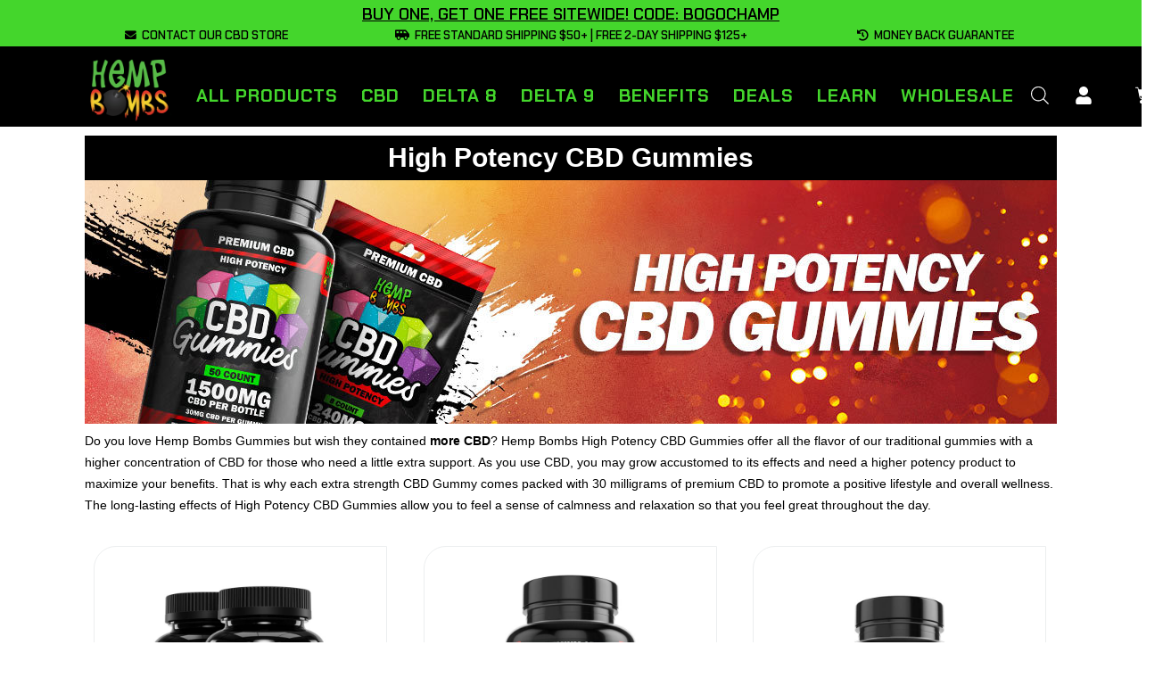

--- FILE ---
content_type: text/html; charset=UTF-8
request_url: https://hempbombs.com/high-potency-cbd-gummies/
body_size: 103852
content:
<!doctype html>
<html lang="en-US">
<head><meta charset="UTF-8"><script>if(navigator.userAgent.match(/MSIE|Internet Explorer/i)||navigator.userAgent.match(/Trident\/7\..*?rv:11/i)){var href=document.location.href;if(!href.match(/[?&]nowprocket/)){if(href.indexOf("?")==-1){if(href.indexOf("#")==-1){document.location.href=href+"?nowprocket=1"}else{document.location.href=href.replace("#","?nowprocket=1#")}}else{if(href.indexOf("#")==-1){document.location.href=href+"&nowprocket=1"}else{document.location.href=href.replace("#","&nowprocket=1#")}}}}</script><script>(()=>{class RocketLazyLoadScripts{constructor(){this.v="2.0.2",this.userEvents=["keydown","keyup","mousedown","mouseup","mousemove","mouseover","mouseenter","mouseout","mouseleave","touchmove","touchstart","touchend","touchcancel","wheel","click","dblclick","input","visibilitychange"],this.attributeEvents=["onblur","onclick","oncontextmenu","ondblclick","onfocus","onmousedown","onmouseenter","onmouseleave","onmousemove","onmouseout","onmouseover","onmouseup","onmousewheel","onscroll","onsubmit"]}async t(){this.i(),this.o(),/iP(ad|hone)/.test(navigator.userAgent)&&this.h(),this.u(),this.l(this),this.m(),this.k(this),this.p(this),this._(),await Promise.all([this.R(),this.L()]),this.lastBreath=Date.now(),this.S(this),this.P(),this.D(),this.O(),this.M(),await this.C(this.delayedScripts.normal),await this.C(this.delayedScripts.defer),await this.C(this.delayedScripts.async),this.T("domReady"),await this.F(),await this.j(),await this.I(),this.T("windowLoad"),await this.A(),window.dispatchEvent(new Event("rocket-allScriptsLoaded")),this.everythingLoaded=!0,this.lastTouchEnd&&await new Promise((t=>setTimeout(t,500-Date.now()+this.lastTouchEnd))),this.H(),this.T("all"),this.U(),this.W()}i(){this.CSPIssue=sessionStorage.getItem("rocketCSPIssue"),document.addEventListener("securitypolicyviolation",(t=>{this.CSPIssue||"script-src-elem"!==t.violatedDirective||"data"!==t.blockedURI||(this.CSPIssue=!0,sessionStorage.setItem("rocketCSPIssue",!0))}),{isRocket:!0})}o(){window.addEventListener("pageshow",(t=>{this.persisted=t.persisted,this.realWindowLoadedFired=!0}),{isRocket:!0}),window.addEventListener("pagehide",(()=>{this.onFirstUserAction=null}),{isRocket:!0})}h(){let t;function e(e){t=e}window.addEventListener("touchstart",e,{isRocket:!0}),window.addEventListener("touchend",(function i(o){Math.abs(o.changedTouches[0].pageX-t.changedTouches[0].pageX)<10&&Math.abs(o.changedTouches[0].pageY-t.changedTouches[0].pageY)<10&&o.timeStamp-t.timeStamp<200&&(o.target.dispatchEvent(new PointerEvent("click",{target:o.target,bubbles:!0,cancelable:!0})),event.preventDefault(),window.removeEventListener("touchstart",e,{isRocket:!0}),window.removeEventListener("touchend",i,{isRocket:!0}))}),{isRocket:!0})}q(t){this.userActionTriggered||("mousemove"!==t.type||this.firstMousemoveIgnored?"keyup"===t.type||"mouseover"===t.type||"mouseout"===t.type||(this.userActionTriggered=!0,this.onFirstUserAction&&this.onFirstUserAction()):this.firstMousemoveIgnored=!0),"click"===t.type&&t.preventDefault(),this.savedUserEvents.length>0&&(t.stopPropagation(),t.stopImmediatePropagation()),"touchstart"===this.lastEvent&&"touchend"===t.type&&(this.lastTouchEnd=Date.now()),"click"===t.type&&(this.lastTouchEnd=0),this.lastEvent=t.type,this.savedUserEvents.push(t)}u(){this.savedUserEvents=[],this.userEventHandler=this.q.bind(this),this.userEvents.forEach((t=>window.addEventListener(t,this.userEventHandler,{passive:!1,isRocket:!0})))}U(){this.userEvents.forEach((t=>window.removeEventListener(t,this.userEventHandler,{passive:!1,isRocket:!0}))),this.savedUserEvents.forEach((t=>{t.target.dispatchEvent(new window[t.constructor.name](t.type,t))}))}m(){this.eventsMutationObserver=new MutationObserver((t=>{const e="return false";for(const i of t){if("attributes"===i.type){const t=i.target.getAttribute(i.attributeName);t&&t!==e&&(i.target.setAttribute("data-rocket-"+i.attributeName,t),i.target.setAttribute(i.attributeName,e))}"childList"===i.type&&i.addedNodes.forEach((t=>{if(t.nodeType===Node.ELEMENT_NODE)for(const i of t.attributes)this.attributeEvents.includes(i.name)&&i.value&&""!==i.value&&(t.setAttribute("data-rocket-"+i.name,i.value),t.setAttribute(i.name,e))}))}})),this.eventsMutationObserver.observe(document,{subtree:!0,childList:!0,attributeFilter:this.attributeEvents})}H(){this.eventsMutationObserver.disconnect(),this.attributeEvents.forEach((t=>{document.querySelectorAll("[data-rocket-"+t+"]").forEach((e=>{e.setAttribute(t,e.getAttribute("data-rocket-"+t)),e.removeAttribute("data-rocket-"+t)}))}))}k(t){Object.defineProperty(HTMLElement.prototype,"onclick",{get(){return this.rocketonclick},set(e){this.rocketonclick=e,this.setAttribute(t.everythingLoaded?"onclick":"data-rocket-onclick","this.rocketonclick(event)")}})}S(t){function e(e,i){let o=e[i];e[i]=null,Object.defineProperty(e,i,{get:()=>o,set(s){t.everythingLoaded?o=s:e["rocket"+i]=o=s}})}e(document,"onreadystatechange"),e(window,"onload"),e(window,"onpageshow");try{Object.defineProperty(document,"readyState",{get:()=>t.rocketReadyState,set(e){t.rocketReadyState=e},configurable:!0}),document.readyState="loading"}catch(t){console.log("WPRocket DJE readyState conflict, bypassing")}}l(t){this.originalAddEventListener=EventTarget.prototype.addEventListener,this.originalRemoveEventListener=EventTarget.prototype.removeEventListener,this.savedEventListeners=[],EventTarget.prototype.addEventListener=function(e,i,o){o&&o.isRocket||!t.B(e,this)&&!t.userEvents.includes(e)||t.B(e,this)&&!t.userActionTriggered||e.startsWith("rocket-")?t.originalAddEventListener.call(this,e,i,o):t.savedEventListeners.push({target:this,remove:!1,type:e,func:i,options:o})},EventTarget.prototype.removeEventListener=function(e,i,o){o&&o.isRocket||!t.B(e,this)&&!t.userEvents.includes(e)||t.B(e,this)&&!t.userActionTriggered||e.startsWith("rocket-")?t.originalRemoveEventListener.call(this,e,i,o):t.savedEventListeners.push({target:this,remove:!0,type:e,func:i,options:o})}}T(t){"all"===t&&(EventTarget.prototype.addEventListener=this.originalAddEventListener,EventTarget.prototype.removeEventListener=this.originalRemoveEventListener),this.savedEventListeners=this.savedEventListeners.filter((e=>{let i=e.type,o=e.target||window;return"domReady"===t&&"DOMContentLoaded"!==i&&"readystatechange"!==i||("windowLoad"===t&&"load"!==i&&"readystatechange"!==i&&"pageshow"!==i||(this.B(i,o)&&(i="rocket-"+i),e.remove?o.removeEventListener(i,e.func,e.options):o.addEventListener(i,e.func,e.options),!1))}))}p(t){let e;function i(e){return t.everythingLoaded?e:e.split(" ").map((t=>"load"===t||t.startsWith("load.")?"rocket-jquery-load":t)).join(" ")}function o(o){function s(e){const s=o.fn[e];o.fn[e]=o.fn.init.prototype[e]=function(){return this[0]===window&&t.userActionTriggered&&("string"==typeof arguments[0]||arguments[0]instanceof String?arguments[0]=i(arguments[0]):"object"==typeof arguments[0]&&Object.keys(arguments[0]).forEach((t=>{const e=arguments[0][t];delete arguments[0][t],arguments[0][i(t)]=e}))),s.apply(this,arguments),this}}if(o&&o.fn&&!t.allJQueries.includes(o)){const e={DOMContentLoaded:[],"rocket-DOMContentLoaded":[]};for(const t in e)document.addEventListener(t,(()=>{e[t].forEach((t=>t()))}),{isRocket:!0});o.fn.ready=o.fn.init.prototype.ready=function(i){function s(){parseInt(o.fn.jquery)>2?setTimeout((()=>i.bind(document)(o))):i.bind(document)(o)}return t.realDomReadyFired?!t.userActionTriggered||t.fauxDomReadyFired?s():e["rocket-DOMContentLoaded"].push(s):e.DOMContentLoaded.push(s),o([])},s("on"),s("one"),s("off"),t.allJQueries.push(o)}e=o}t.allJQueries=[],o(window.jQuery),Object.defineProperty(window,"jQuery",{get:()=>e,set(t){o(t)}})}P(){const t=new Map;document.write=document.writeln=function(e){const i=document.currentScript,o=document.createRange(),s=i.parentElement;let n=t.get(i);void 0===n&&(n=i.nextSibling,t.set(i,n));const a=document.createDocumentFragment();o.setStart(a,0),a.appendChild(o.createContextualFragment(e)),s.insertBefore(a,n)}}async R(){return new Promise((t=>{this.userActionTriggered?t():this.onFirstUserAction=t}))}async L(){return new Promise((t=>{document.addEventListener("DOMContentLoaded",(()=>{this.realDomReadyFired=!0,t()}),{isRocket:!0})}))}async I(){return this.realWindowLoadedFired?Promise.resolve():new Promise((t=>{window.addEventListener("load",t,{isRocket:!0})}))}M(){this.pendingScripts=[];this.scriptsMutationObserver=new MutationObserver((t=>{for(const e of t)e.addedNodes.forEach((t=>{"SCRIPT"!==t.tagName||t.noModule||t.isWPRocket||this.pendingScripts.push({script:t,promise:new Promise((e=>{const i=()=>{const i=this.pendingScripts.findIndex((e=>e.script===t));i>=0&&this.pendingScripts.splice(i,1),e()};t.addEventListener("load",i,{isRocket:!0}),t.addEventListener("error",i,{isRocket:!0}),setTimeout(i,1e3)}))})}))})),this.scriptsMutationObserver.observe(document,{childList:!0,subtree:!0})}async j(){await this.J(),this.pendingScripts.length?(await this.pendingScripts[0].promise,await this.j()):this.scriptsMutationObserver.disconnect()}D(){this.delayedScripts={normal:[],async:[],defer:[]},document.querySelectorAll("script[type$=rocketlazyloadscript]").forEach((t=>{t.hasAttribute("data-rocket-src")?t.hasAttribute("async")&&!1!==t.async?this.delayedScripts.async.push(t):t.hasAttribute("defer")&&!1!==t.defer||"module"===t.getAttribute("data-rocket-type")?this.delayedScripts.defer.push(t):this.delayedScripts.normal.push(t):this.delayedScripts.normal.push(t)}))}async _(){await this.L();let t=[];document.querySelectorAll("script[type$=rocketlazyloadscript][data-rocket-src]").forEach((e=>{let i=e.getAttribute("data-rocket-src");if(i&&!i.startsWith("data:")){i.startsWith("//")&&(i=location.protocol+i);try{const o=new URL(i).origin;o!==location.origin&&t.push({src:o,crossOrigin:e.crossOrigin||"module"===e.getAttribute("data-rocket-type")})}catch(t){}}})),t=[...new Map(t.map((t=>[JSON.stringify(t),t]))).values()],this.N(t,"preconnect")}async $(t){if(await this.G(),!0!==t.noModule||!("noModule"in HTMLScriptElement.prototype))return new Promise((e=>{let i;function o(){(i||t).setAttribute("data-rocket-status","executed"),e()}try{if(navigator.userAgent.includes("Firefox/")||""===navigator.vendor||this.CSPIssue)i=document.createElement("script"),[...t.attributes].forEach((t=>{let e=t.nodeName;"type"!==e&&("data-rocket-type"===e&&(e="type"),"data-rocket-src"===e&&(e="src"),i.setAttribute(e,t.nodeValue))})),t.text&&(i.text=t.text),t.nonce&&(i.nonce=t.nonce),i.hasAttribute("src")?(i.addEventListener("load",o,{isRocket:!0}),i.addEventListener("error",(()=>{i.setAttribute("data-rocket-status","failed-network"),e()}),{isRocket:!0}),setTimeout((()=>{i.isConnected||e()}),1)):(i.text=t.text,o()),i.isWPRocket=!0,t.parentNode.replaceChild(i,t);else{const i=t.getAttribute("data-rocket-type"),s=t.getAttribute("data-rocket-src");i?(t.type=i,t.removeAttribute("data-rocket-type")):t.removeAttribute("type"),t.addEventListener("load",o,{isRocket:!0}),t.addEventListener("error",(i=>{this.CSPIssue&&i.target.src.startsWith("data:")?(console.log("WPRocket: CSP fallback activated"),t.removeAttribute("src"),this.$(t).then(e)):(t.setAttribute("data-rocket-status","failed-network"),e())}),{isRocket:!0}),s?(t.fetchPriority="high",t.removeAttribute("data-rocket-src"),t.src=s):t.src="data:text/javascript;base64,"+window.btoa(unescape(encodeURIComponent(t.text)))}}catch(i){t.setAttribute("data-rocket-status","failed-transform"),e()}}));t.setAttribute("data-rocket-status","skipped")}async C(t){const e=t.shift();return e?(e.isConnected&&await this.$(e),this.C(t)):Promise.resolve()}O(){this.N([...this.delayedScripts.normal,...this.delayedScripts.defer,...this.delayedScripts.async],"preload")}N(t,e){this.trash=this.trash||[];let i=!0;var o=document.createDocumentFragment();t.forEach((t=>{const s=t.getAttribute&&t.getAttribute("data-rocket-src")||t.src;if(s&&!s.startsWith("data:")){const n=document.createElement("link");n.href=s,n.rel=e,"preconnect"!==e&&(n.as="script",n.fetchPriority=i?"high":"low"),t.getAttribute&&"module"===t.getAttribute("data-rocket-type")&&(n.crossOrigin=!0),t.crossOrigin&&(n.crossOrigin=t.crossOrigin),t.integrity&&(n.integrity=t.integrity),t.nonce&&(n.nonce=t.nonce),o.appendChild(n),this.trash.push(n),i=!1}})),document.head.appendChild(o)}W(){this.trash.forEach((t=>t.remove()))}async F(){try{document.readyState="interactive"}catch(t){}this.fauxDomReadyFired=!0;try{await this.G(),document.dispatchEvent(new Event("rocket-readystatechange")),await this.G(),document.rocketonreadystatechange&&document.rocketonreadystatechange(),await this.G(),document.dispatchEvent(new Event("rocket-DOMContentLoaded")),await this.G(),window.dispatchEvent(new Event("rocket-DOMContentLoaded"))}catch(t){console.error(t)}}async A(){try{document.readyState="complete"}catch(t){}try{await this.G(),document.dispatchEvent(new Event("rocket-readystatechange")),await this.G(),document.rocketonreadystatechange&&document.rocketonreadystatechange(),await this.G(),window.dispatchEvent(new Event("rocket-load")),await this.G(),window.rocketonload&&window.rocketonload(),await this.G(),this.allJQueries.forEach((t=>t(window).trigger("rocket-jquery-load"))),await this.G();const t=new Event("rocket-pageshow");t.persisted=this.persisted,window.dispatchEvent(t),await this.G(),window.rocketonpageshow&&window.rocketonpageshow({persisted:this.persisted})}catch(t){console.error(t)}}async G(){Date.now()-this.lastBreath>45&&(await this.J(),this.lastBreath=Date.now())}async J(){return document.hidden?new Promise((t=>setTimeout(t))):new Promise((t=>requestAnimationFrame(t)))}B(t,e){return e===document&&"readystatechange"===t||(e===document&&"DOMContentLoaded"===t||(e===window&&"DOMContentLoaded"===t||(e===window&&"load"===t||e===window&&"pageshow"===t)))}static run(){(new RocketLazyLoadScripts).t()}}RocketLazyLoadScripts.run()})();</script>
	
	<meta name="viewport" content="width=device-width, initial-scale=1">
	<link rel="profile" href="https://gmpg.org/xfn/11">
	<link rel='preload' as='image' href=''><meta name='robots' content='index, follow, max-image-preview:large, max-snippet:-1, max-video-preview:-1' />
	<style></style>
	<script type="rocketlazyloadscript">
window.dataLayer = window.dataLayer || [];
function gtag(){dataLayer.push(arguments);}
gtag('consent', 'default', {
  'ad_storage': 'granted',
  'ad_user_data': 'granted',
  'ad_personalization': 'granted',
  'analytics_storage': 'granted'
});
gtag('set', 'url_passthrough', true);
</script>
<!-- Google Tag Manager -->
<script type="rocketlazyloadscript">(function(w,d,s,l,i){w[l]=w[l]||[];w[l].push({'gtm.start':
new Date().getTime(),event:'gtm.js'});var f=d.getElementsByTagName(s)[0],
j=d.createElement(s),dl=l!='dataLayer'?'&l='+l:'';j.async=true;j.src=
'https://www.googletagmanager.com/gtm.js?id='+i+dl;f.parentNode.insertBefore(j,f);
})(window,document,'script','dataLayer','GTM-KDXW8H9');</script>
<!-- End Google Tag Manager -->

	<!-- This site is optimized with the Yoast SEO Premium plugin v24.1 (Yoast SEO v24.1) - https://yoast.com/wordpress/plugins/seo/ -->
	<title>High Potency CBD Gummies | Hemp Bombs®</title><link rel="preload" data-rocket-preload as="font" href="https://hempbombs.com/wp-content/plugins/woocommerce/assets/fonts/WooCommerce.woff2" crossorigin><link rel="preload" data-rocket-preload as="font" href="https://hempbombs.com/wp-content/plugins/elementor/assets/lib/font-awesome/webfonts/fa-solid-900.woff2" crossorigin><link rel="preload" data-rocket-preload as="font" href="https://fonts.gstatic.com/s/chakrapetch/v13/cIf6MapbsEk7TDLdtEz1BwkWn6pg.woff2" crossorigin><link rel="preload" data-rocket-preload as="font" href="https://fonts.gstatic.com/s/chakrapetch/v13/cIflMapbsEk7TDLdtEz1BwkeQI51R5_F.woff2" crossorigin><link rel="preload" data-rocket-preload as="font" href="https://fonts.gstatic.com/s/chakrapetch/v13/cIflMapbsEk7TDLdtEz1BwkeJI91R5_F.woff2" crossorigin><style id="wpr-usedcss">img:is([sizes=auto i],[sizes^="auto," i]){contain-intrinsic-size:3000px 1500px}:root{--background:0 0% 100%;--foreground:222.2 84% 4.9%;--card:0 0% 100%;--card-foreground:222.2 84% 4.9%;--popover:0 0% 100%;--popover-foreground:222.2 84% 4.9%;--primary:221.2 83.2% 53.3%;--primary-foreground:210 40% 98%;--secondary:210 40% 96.1%;--secondary-foreground:222.2 47.4% 11.2%;--muted:210 40% 96.1%;--muted-foreground:215.4 16.3% 46.9%;--accent:210 40% 96.1%;--accent-foreground:222.2 47.4% 11.2%;--destructive:0 84.2% 60.2%;--destructive-foreground:210 40% 98%;--border:214.3 31.8% 91.4%;--input:214.3 31.8% 91.4%;--ring:221.2 83.2% 53.3%;--radius:8px}.disabled\:tw-pointer-events-none:disabled{pointer-events:none}.disabled\:tw-cursor-not-allowed:disabled{cursor:not-allowed}.disabled\:tw-opacity-50:disabled{opacity:.5}*,::after,::before{--tw-border-spacing-x:0;--tw-border-spacing-y:0;--tw-translate-x:0;--tw-translate-y:0;--tw-rotate:0;--tw-skew-x:0;--tw-skew-y:0;--tw-scale-x:1;--tw-scale-y:1;--tw-pan-x: ;--tw-pan-y: ;--tw-pinch-zoom: ;--tw-scroll-snap-strictness:proximity;--tw-gradient-from-position: ;--tw-gradient-via-position: ;--tw-gradient-to-position: ;--tw-ordinal: ;--tw-slashed-zero: ;--tw-numeric-figure: ;--tw-numeric-spacing: ;--tw-numeric-fraction: ;--tw-ring-inset: ;--tw-ring-offset-width:0px;--tw-ring-offset-color:#fff;--tw-ring-color:rgba(59, 130, 246, .5);--tw-ring-offset-shadow:0 0 #0000;--tw-ring-shadow:0 0 #0000;--tw-shadow:0 0 #0000;--tw-shadow-colored:0 0 #0000;--tw-blur: ;--tw-brightness: ;--tw-contrast: ;--tw-grayscale: ;--tw-hue-rotate: ;--tw-invert: ;--tw-saturate: ;--tw-sepia: ;--tw-drop-shadow: ;--tw-backdrop-blur: ;--tw-backdrop-brightness: ;--tw-backdrop-contrast: ;--tw-backdrop-grayscale: ;--tw-backdrop-hue-rotate: ;--tw-backdrop-invert: ;--tw-backdrop-opacity: ;--tw-backdrop-saturate: ;--tw-backdrop-sepia: }::backdrop{--tw-border-spacing-x:0;--tw-border-spacing-y:0;--tw-translate-x:0;--tw-translate-y:0;--tw-rotate:0;--tw-skew-x:0;--tw-skew-y:0;--tw-scale-x:1;--tw-scale-y:1;--tw-pan-x: ;--tw-pan-y: ;--tw-pinch-zoom: ;--tw-scroll-snap-strictness:proximity;--tw-gradient-from-position: ;--tw-gradient-via-position: ;--tw-gradient-to-position: ;--tw-ordinal: ;--tw-slashed-zero: ;--tw-numeric-figure: ;--tw-numeric-spacing: ;--tw-numeric-fraction: ;--tw-ring-inset: ;--tw-ring-offset-width:0px;--tw-ring-offset-color:#fff;--tw-ring-color:rgba(59, 130, 246, .5);--tw-ring-offset-shadow:0 0 #0000;--tw-ring-shadow:0 0 #0000;--tw-shadow:0 0 #0000;--tw-shadow-colored:0 0 #0000;--tw-blur: ;--tw-brightness: ;--tw-contrast: ;--tw-grayscale: ;--tw-hue-rotate: ;--tw-invert: ;--tw-saturate: ;--tw-sepia: ;--tw-drop-shadow: ;--tw-backdrop-blur: ;--tw-backdrop-brightness: ;--tw-backdrop-contrast: ;--tw-backdrop-grayscale: ;--tw-backdrop-hue-rotate: ;--tw-backdrop-invert: ;--tw-backdrop-opacity: ;--tw-backdrop-saturate: ;--tw-backdrop-sepia: }.acfwf-bogo-discount-summary-block{padding:0 1em}.wc-block-components-notice-banner>svg{align-self:center}.wc-block-components-notice-banner>div{display:flex;align-items:center;height:100%;justify-content:space-between}:root{--wp-admin-theme-color:#3858e9;--wp-admin-theme-color--rgb:56,88,233;--wp-admin-theme-color-darker-10:#2145e6;--wp-admin-theme-color-darker-10--rgb:33,69,230;--wp-admin-theme-color-darker-20:#183ad6;--wp-admin-theme-color-darker-20--rgb:24,58,214;--wp-admin-border-width-focus:2px}@media (min-resolution:192dpi){:root{--wp-admin-border-width-focus:1.5px}}img.emoji{display:inline!important;border:none!important;box-shadow:none!important;height:1em!important;width:1em!important;margin:0 .07em!important;vertical-align:-.1em!important;background:0 0!important;padding:0!important}.wc-block-components-notice-banner{display:flex;align-items:center;height:100%;justify-content:space-between}:root{--wp--preset--aspect-ratio--square:1;--wp--preset--aspect-ratio--4-3:4/3;--wp--preset--aspect-ratio--3-4:3/4;--wp--preset--aspect-ratio--3-2:3/2;--wp--preset--aspect-ratio--2-3:2/3;--wp--preset--aspect-ratio--16-9:16/9;--wp--preset--aspect-ratio--9-16:9/16;--wp--preset--color--black:#000000;--wp--preset--color--cyan-bluish-gray:#abb8c3;--wp--preset--color--white:#ffffff;--wp--preset--color--pale-pink:#f78da7;--wp--preset--color--vivid-red:#cf2e2e;--wp--preset--color--luminous-vivid-orange:#ff6900;--wp--preset--color--luminous-vivid-amber:#fcb900;--wp--preset--color--light-green-cyan:#7bdcb5;--wp--preset--color--vivid-green-cyan:#00d084;--wp--preset--color--pale-cyan-blue:#8ed1fc;--wp--preset--color--vivid-cyan-blue:#0693e3;--wp--preset--color--vivid-purple:#9b51e0;--wp--preset--gradient--vivid-cyan-blue-to-vivid-purple:linear-gradient(135deg,rgba(6, 147, 227, 1) 0%,rgb(155, 81, 224) 100%);--wp--preset--gradient--light-green-cyan-to-vivid-green-cyan:linear-gradient(135deg,rgb(122, 220, 180) 0%,rgb(0, 208, 130) 100%);--wp--preset--gradient--luminous-vivid-amber-to-luminous-vivid-orange:linear-gradient(135deg,rgba(252, 185, 0, 1) 0%,rgba(255, 105, 0, 1) 100%);--wp--preset--gradient--luminous-vivid-orange-to-vivid-red:linear-gradient(135deg,rgba(255, 105, 0, 1) 0%,rgb(207, 46, 46) 100%);--wp--preset--gradient--very-light-gray-to-cyan-bluish-gray:linear-gradient(135deg,rgb(238, 238, 238) 0%,rgb(169, 184, 195) 100%);--wp--preset--gradient--cool-to-warm-spectrum:linear-gradient(135deg,rgb(74, 234, 220) 0%,rgb(151, 120, 209) 20%,rgb(207, 42, 186) 40%,rgb(238, 44, 130) 60%,rgb(251, 105, 98) 80%,rgb(254, 248, 76) 100%);--wp--preset--gradient--blush-light-purple:linear-gradient(135deg,rgb(255, 206, 236) 0%,rgb(152, 150, 240) 100%);--wp--preset--gradient--blush-bordeaux:linear-gradient(135deg,rgb(254, 205, 165) 0%,rgb(254, 45, 45) 50%,rgb(107, 0, 62) 100%);--wp--preset--gradient--luminous-dusk:linear-gradient(135deg,rgb(255, 203, 112) 0%,rgb(199, 81, 192) 50%,rgb(65, 88, 208) 100%);--wp--preset--gradient--pale-ocean:linear-gradient(135deg,rgb(255, 245, 203) 0%,rgb(182, 227, 212) 50%,rgb(51, 167, 181) 100%);--wp--preset--gradient--electric-grass:linear-gradient(135deg,rgb(202, 248, 128) 0%,rgb(113, 206, 126) 100%);--wp--preset--gradient--midnight:linear-gradient(135deg,rgb(2, 3, 129) 0%,rgb(40, 116, 252) 100%);--wp--preset--font-size--small:13px;--wp--preset--font-size--medium:20px;--wp--preset--font-size--large:36px;--wp--preset--font-size--x-large:42px;--wp--preset--font-family--inter:"Inter",sans-serif;--wp--preset--font-family--cardo:Cardo;--wp--preset--spacing--20:0.44rem;--wp--preset--spacing--30:0.67rem;--wp--preset--spacing--40:1rem;--wp--preset--spacing--50:1.5rem;--wp--preset--spacing--60:2.25rem;--wp--preset--spacing--70:3.38rem;--wp--preset--spacing--80:5.06rem;--wp--preset--shadow--natural:6px 6px 9px rgba(0, 0, 0, .2);--wp--preset--shadow--deep:12px 12px 50px rgba(0, 0, 0, .4);--wp--preset--shadow--sharp:6px 6px 0px rgba(0, 0, 0, .2);--wp--preset--shadow--outlined:6px 6px 0px -3px rgba(255, 255, 255, 1),6px 6px rgba(0, 0, 0, 1);--wp--preset--shadow--crisp:6px 6px 0px rgba(0, 0, 0, 1)}:root{--wp--style--global--content-size:800px;--wp--style--global--wide-size:1200px}:where(body){margin:0}:where(.wp-site-blocks)>*{margin-block-start:24px;margin-block-end:0}:where(.wp-site-blocks)>:first-child{margin-block-start:0}:where(.wp-site-blocks)>:last-child{margin-block-end:0}:root{--wp--style--block-gap:24px}:root :where(.is-layout-flow)>:first-child{margin-block-start:0}:root :where(.is-layout-flow)>:last-child{margin-block-end:0}:root :where(.is-layout-flow)>*{margin-block-start:24px;margin-block-end:0}:root :where(.is-layout-constrained)>:first-child{margin-block-start:0}:root :where(.is-layout-constrained)>:last-child{margin-block-end:0}:root :where(.is-layout-constrained)>*{margin-block-start:24px;margin-block-end:0}:root :where(.is-layout-flex){gap:24px}:root :where(.is-layout-grid){gap:24px}body{padding-top:0;padding-right:0;padding-bottom:0;padding-left:0}a:where(:not(.wp-element-button)){text-decoration:underline}:root :where(.wp-element-button,.wp-block-button__link){background-color:#32373c;border-width:0;color:#fff;font-family:inherit;font-size:inherit;line-height:inherit;padding:calc(.667em + 2px) calc(1.333em + 2px);text-decoration:none}:root :where(.wp-block-pullquote){font-size:1.5em;line-height:1.6}.woocommerce .woocommerce-error .button,.woocommerce .woocommerce-message .button{float:right}.woocommerce img{height:auto;max-width:100%}.woocommerce #content div.product div.images,.woocommerce div.product div.images{float:left;width:48%}.woocommerce #content div.product div.thumbnails::after,.woocommerce #content div.product div.thumbnails::before,.woocommerce div.product div.thumbnails::after,.woocommerce div.product div.thumbnails::before{content:" ";display:table}.woocommerce #content div.product div.thumbnails::after,.woocommerce div.product div.thumbnails::after{clear:both}.woocommerce #content div.product div.thumbnails a,.woocommerce div.product div.thumbnails a{float:left;width:30.75%;margin-right:3.8%;margin-bottom:1em}.woocommerce #content div.product div.thumbnails a.last,.woocommerce div.product div.thumbnails a.last{margin-right:0}.woocommerce #content div.product div.thumbnails a.first,.woocommerce div.product div.thumbnails a.first{clear:both}.woocommerce div.product div.thumbnails.columns-1 a{width:100%;margin-right:0;float:none}.woocommerce div.product div.thumbnails.columns-2 a{width:48%}.woocommerce div.product div.thumbnails.columns-4 a{width:22.05%}.woocommerce div.product div.thumbnails.columns-5 a{width:16.9%}.woocommerce div.product div.summary{float:right;width:48%;clear:none}.woocommerce #content div.product .woocommerce-tabs,.woocommerce div.product .woocommerce-tabs{clear:both}.woocommerce div.product .woocommerce-tabs ul.tabs::after,.woocommerce div.product .woocommerce-tabs ul.tabs::before{content:" ";display:table}.woocommerce div.product .woocommerce-tabs ul.tabs::after{clear:both}.woocommerce div.product .woocommerce-tabs ul.tabs li{display:inline-block}.woocommerce #content div.product #reviews .comment::after,.woocommerce #content div.product #reviews .comment::before,.woocommerce div.product #reviews .comment::after,.woocommerce div.product #reviews .comment::before{content:" ";display:table}.woocommerce #content div.product #reviews .comment::after,.woocommerce div.product #reviews .comment::after{clear:both}.woocommerce #content div.product #reviews .comment img,.woocommerce div.product #reviews .comment img{float:right;height:auto}.woocommerce ul.products{clear:both}.woocommerce ul.products::after,.woocommerce ul.products::before{content:" ";display:table}.woocommerce ul.products::after{clear:both}.woocommerce ul.products li.product{float:left;margin:0 3.8% 2.992em 0;padding:0;position:relative;width:22.05%;margin-left:0}.woocommerce ul.products li.first{clear:both}.woocommerce ul.products li.last{margin-right:0}.woocommerce ul.products.columns-3 li.product{width:30.75%}.woocommerce.columns-3 ul.products li.product{width:30.75%}.woocommerce .woocommerce-ordering{float:right}.woocommerce #content table.cart img,.woocommerce table.cart img{height:auto}.woocommerce ul.product_list_widget li::after,.woocommerce ul.product_list_widget li::before,.woocommerce-page ul.product_list_widget li::after,.woocommerce-page ul.product_list_widget li::before{content:" ";display:table}.woocommerce ul.product_list_widget li::after,.woocommerce-page ul.product_list_widget li::after{clear:both}.woocommerce ul.product_list_widget li img,.woocommerce-page ul.product_list_widget li img{float:right;height:auto}.woocommerce form .form-row::after,.woocommerce form .form-row::before{content:" ";display:table}.woocommerce form .form-row::after{clear:both}.woocommerce form .form-row label{display:block}.woocommerce form .form-row label.checkbox{display:inline}.woocommerce form .form-row select{width:100%}.woocommerce form .form-row .input-text{box-sizing:border-box;width:100%}.woocommerce form .form-row-first,.woocommerce form .form-row-last{width:47%;overflow:visible}.woocommerce form .form-row-first{float:left}.woocommerce form .form-row-last{float:right}.woocommerce form .password-input{display:flex;flex-direction:column;justify-content:center;position:relative}.woocommerce form .password-input input[type=password]{padding-right:2.5rem}.woocommerce form .password-input input::-ms-reveal{display:none}.woocommerce form .show-password-input{position:absolute;right:.7em;top:.7em;cursor:pointer}.woocommerce form .show-password-input::after{font-family:WooCommerce;speak:never;font-weight:400;font-variant:normal;text-transform:none;line-height:1;-webkit-font-smoothing:antialiased;margin-left:.618em;content:"\e010";text-decoration:none}.woocommerce form .show-password-input.display-password::after{color:#585858}.woocommerce #payment .form-row select{width:auto}:root{--woocommerce:#7F54B3;--wc-green:#7ad03a;--wc-red:#a00;--wc-orange:#ffba00;--wc-blue:#2ea2cc;--wc-primary:#7F54B3;--wc-primary-text:white;--wc-secondary:#e9e6ed;--wc-secondary-text:#515151;--wc-highlight:#777335;--wc-highligh-text:white;--wc-content-bg:#fff;--wc-subtext:#767676}@font-face{font-display:swap;font-family:WooCommerce;src:url(https://hempbombs.com/wp-content/plugins/woocommerce/assets/fonts/WooCommerce.woff2) format("woff2"),url(https://hempbombs.com/wp-content/plugins/woocommerce/assets/fonts/WooCommerce.woff) format("woff"),url(https://hempbombs.com/wp-content/plugins/woocommerce/assets/fonts/WooCommerce.ttf) format("truetype");font-weight:400;font-style:normal}.woocommerce-store-notice{position:absolute;top:0;left:0;right:0;margin:0;width:100%;font-size:1em;padding:1em 0;text-align:center;background-color:#7f54b3;color:#fff;z-index:99998;box-shadow:0 1px 1em rgba(0,0,0,.2);display:none}.woocommerce-store-notice a{color:#fff;text-decoration:underline}.clear{clear:both}.woocommerce .blockUI.blockOverlay{position:relative}.woocommerce .blockUI.blockOverlay::before{height:1em;width:1em;display:block;position:absolute;top:50%;left:50%;margin-left:-.5em;margin-top:-.5em;content:"";animation:1s ease-in-out infinite spin;background:var(--wpr-bg-8e47cb36-8879-4a57-8140-b36ce9c45b5f) center center;background-size:cover;line-height:1;text-align:center;font-size:2em;color:rgba(0,0,0,.75)}.woocommerce a.remove{display:block;font-size:1.5em;height:1em;width:1em;text-align:center;line-height:1;border-radius:100%;color:var(--wc-red)!important;text-decoration:none;font-weight:700;border:0}.woocommerce a.remove:hover{color:#fff!important;background:var(--wc-red)}.woocommerce small.note{display:block;color:#767676;font-size:.857em;margin-top:10px}.woocommerce .quantity .qty{width:3.631em;text-align:center}.woocommerce div.product{margin-bottom:0;position:relative}.woocommerce div.product .product_title{clear:none;margin-top:0;padding:0}.woocommerce div.product p.price ins,.woocommerce div.product span.price ins{background:inherit;font-weight:700;display:inline-block}.woocommerce div.product p.price del,.woocommerce div.product span.price del{opacity:.5;display:inline-block}.woocommerce div.product p.stock{font-size:.92em}.woocommerce div.product .woocommerce-product-rating{margin-bottom:1.618em}.woocommerce div.product div.images{margin-bottom:2em}.woocommerce div.product div.images img{display:block;width:100%;height:auto;box-shadow:none}.woocommerce div.product div.images div.thumbnails{padding-top:1em}.woocommerce div.product div.images.woocommerce-product-gallery{position:relative}.woocommerce div.product div.images .woocommerce-product-gallery__wrapper{transition:all cubic-bezier(.795,-.035,0,1) .5s;margin:0;padding:0}.woocommerce div.product div.images .woocommerce-product-gallery__wrapper .zoomImg{background-color:#fff;opacity:0}.woocommerce div.product div.images .woocommerce-product-gallery__image--placeholder{border:1px solid #f2f2f2}.woocommerce div.product div.images .woocommerce-product-gallery__image:nth-child(n+2){width:25%;display:inline-block}.woocommerce div.product div.images .woocommerce-product-gallery__trigger{background:#fff;border:none;box-sizing:content-box;border-radius:100%;cursor:pointer;font-size:2em;height:36px;padding:0;position:absolute;right:.5em;text-indent:-9999px;top:.5em;width:36px;z-index:99}.woocommerce div.product div.images .woocommerce-product-gallery__trigger::before{border:2px solid #000;border-radius:100%;box-sizing:content-box;content:"";display:block;height:10px;left:9px;top:9px;position:absolute;width:10px}.woocommerce div.product div.images .woocommerce-product-gallery__trigger::after{background:#000;border-radius:6px;box-sizing:content-box;content:"";display:block;height:8px;left:22px;position:absolute;top:19px;transform:rotate(-45deg);width:2px}.woocommerce div.product div.images .woocommerce-product-gallery__trigger span[aria-hidden=true]{border:0;clip-path:inset(50%);height:1px;left:50%;margin:-1px;overflow:hidden;position:absolute;top:50%;width:1px}.woocommerce div.product div.images .flex-control-thumbs{overflow:hidden;zoom:1;margin:0;padding:0}.woocommerce div.product div.images .flex-control-thumbs li{width:25%;float:left;margin:0;list-style:none}.woocommerce div.product div.images .flex-control-thumbs li img{cursor:pointer;opacity:.5;margin:0}.woocommerce div.product div.images .flex-control-thumbs li img.flex-active,.woocommerce div.product div.images .flex-control-thumbs li img:hover{opacity:1}.woocommerce div.product .woocommerce-product-gallery--columns-3 .flex-control-thumbs li:nth-child(3n+1){clear:left}.woocommerce div.product .woocommerce-product-gallery--columns-4 .flex-control-thumbs li:nth-child(4n+1){clear:left}.woocommerce div.product .woocommerce-product-gallery--columns-5 .flex-control-thumbs li:nth-child(5n+1){clear:left}.woocommerce div.product div.summary{margin-bottom:2em}.woocommerce div.product div.social{text-align:right;margin:0 0 1em}.woocommerce div.product div.social span{margin:0 0 0 2px}.woocommerce div.product div.social span span{margin:0}.woocommerce div.product div.social span .stButton .chicklets{padding-left:16px;width:0}.woocommerce div.product div.social iframe{float:left;margin-top:3px}.woocommerce div.product .woocommerce-tabs ul.tabs{list-style:none;padding:0 0 0 1em;margin:0 0 1.618em;overflow:hidden;position:relative}.woocommerce div.product .woocommerce-tabs ul.tabs li{border:1px solid #cfc8d8;background-color:#e9e6ed;color:#515151;display:inline-block;position:relative;z-index:0;border-radius:4px 4px 0 0;margin:0 -5px;padding:0 1em}.woocommerce div.product .woocommerce-tabs ul.tabs li a{display:inline-block;padding:.5em 0;font-weight:700;color:#515151;text-decoration:none}.woocommerce div.product .woocommerce-tabs ul.tabs li a:hover{text-decoration:none;color:#6a6a6a}.woocommerce div.product .woocommerce-tabs ul.tabs li.active{background:#fff;color:#515151;z-index:2;border-bottom-color:#fff}.woocommerce div.product .woocommerce-tabs ul.tabs li.active a{color:inherit;text-shadow:inherit}.woocommerce div.product .woocommerce-tabs ul.tabs li.active::before{box-shadow:2px 2px 0 #fff}.woocommerce div.product .woocommerce-tabs ul.tabs li.active::after{box-shadow:-2px 2px 0 #fff}.woocommerce div.product .woocommerce-tabs ul.tabs li::after,.woocommerce div.product .woocommerce-tabs ul.tabs li::before{border:1px solid #cfc8d8;position:absolute;bottom:-1px;width:5px;height:5px;content:" ";box-sizing:border-box}.woocommerce div.product .woocommerce-tabs ul.tabs li::before{left:-5px;border-bottom-right-radius:4px;border-width:0 1px 1px 0;box-shadow:2px 2px 0 #e9e6ed}.woocommerce div.product .woocommerce-tabs ul.tabs li::after{right:-5px;border-bottom-left-radius:4px;border-width:0 0 1px 1px;box-shadow:-2px 2px 0 #e9e6ed}.woocommerce div.product .woocommerce-tabs ul.tabs::before{position:absolute;content:" ";width:100%;bottom:0;left:0;border-bottom:1px solid #cfc8d8;z-index:1}.woocommerce div.product .woocommerce-tabs .panel{margin:0 0 2em;padding:0}.woocommerce div.product p.cart{margin-bottom:2em}.woocommerce div.product p.cart::after,.woocommerce div.product p.cart::before{content:" ";display:table}.woocommerce div.product p.cart::after{clear:both}.woocommerce div.product form.cart{margin-bottom:2em}.woocommerce div.product form.cart::after,.woocommerce div.product form.cart::before{content:" ";display:table}.woocommerce div.product form.cart::after{clear:both}.woocommerce div.product form.cart div.quantity{float:left;margin:0 4px 0 0}.woocommerce div.product form.cart table{border-width:0 0 1px}.woocommerce div.product form.cart table td{padding-left:0}.woocommerce div.product form.cart table div.quantity{float:none;margin:0}.woocommerce div.product form.cart table small.stock{display:block;float:none}.woocommerce div.product form.cart .variations{border:0;margin-bottom:1em;border-spacing:0;width:100%}.woocommerce div.product form.cart .variations td,.woocommerce div.product form.cart .variations th{border:0;line-height:2em;vertical-align:top}.woocommerce div.product form.cart .variations label{font-weight:700;text-align:left}.woocommerce div.product form.cart .variations select{max-width:100%;min-width:75%;display:inline-block;margin-right:1em;appearance:none;-webkit-appearance:none;-moz-appearance:none;padding-right:2em;background:url([data-uri]) no-repeat;background-size:16px;-webkit-background-size:16px;background-position:calc(100% - 12px) 50%;-webkit-background-position:calc(100% - 12px) 50%}.woocommerce div.product form.cart .variations td.label{padding-right:1em}.woocommerce div.product form.cart .woocommerce-variation-description p{margin-bottom:1em}.woocommerce div.product form.cart .reset_variations{display:none;visibility:hidden;font-size:.83em}.woocommerce div.product form.cart .wc-no-matching-variations{display:none}.woocommerce div.product form.cart .button{vertical-align:middle;float:left}.woocommerce div.product form.cart .group_table td.woocommerce-grouped-product-list-item__label{padding-right:1em;padding-left:1em}.woocommerce div.product form.cart .group_table td{vertical-align:top;padding-bottom:.5em;border:0}.woocommerce div.product form.cart .group_table td:first-child{width:4em;text-align:center}.woocommerce div.product form.cart .group_table .wc-grouped-product-add-to-cart-checkbox{display:inline-block;width:auto;margin:0 auto;transform:scale(1.5,1.5)}.woocommerce .products ul,.woocommerce ul.products{margin:0 0 1em;padding:0;list-style:none;clear:both}.woocommerce .products ul::after,.woocommerce .products ul::before,.woocommerce ul.products::after,.woocommerce ul.products::before{content:" ";display:table}.woocommerce .products ul::after,.woocommerce ul.products::after{clear:both}.woocommerce .products ul li,.woocommerce ul.products li{list-style:none}.woocommerce ul.products li.product .woocommerce-loop-product__title,.woocommerce ul.products li.product h3{padding:.5em 0;margin:0;font-size:1em}.woocommerce ul.products li.product a img{width:100%;height:auto;display:block;margin:0 0 1em;box-shadow:none}.woocommerce ul.products li.product strong{display:block}.woocommerce ul.products li.product .button{display:inline-block;margin-top:1em}.woocommerce ul.products li.product .price{display:block;font-weight:400;margin-bottom:.5em;font-size:.857em}.woocommerce ul.products li.product .price del{color:inherit;opacity:.5;display:inline-block}.woocommerce ul.products li.product .price ins{background:0 0;font-weight:700;display:inline-block}.woocommerce ul.products li.product .price .from{font-size:.67em;margin:-2px 0 0;text-transform:uppercase;color:rgba(86,86,86,.5)}.woocommerce .woocommerce-ordering{margin:0 0 1em}.woocommerce .woocommerce-ordering select{vertical-align:top}.woocommerce .cart .button,.woocommerce .cart input.button{float:none}.woocommerce a.added_to_cart{padding-top:.5em;display:inline-block}.woocommerce #reviews h2 small{float:right;color:#767676;font-size:15px;margin:10px 0 0}.woocommerce #reviews h2 small a{text-decoration:none;color:#767676}.woocommerce #reviews h3{margin:0}.woocommerce #reviews #respond{margin:0;border:0;padding:0}.woocommerce #reviews #comment{height:75px}.woocommerce #reviews #comments h2{clear:none}.woocommerce p.stars a{position:relative;height:1em;width:1em;text-indent:-999em;display:inline-block;text-decoration:none}.woocommerce p.stars a::before{display:block;position:absolute;top:0;left:0;width:1em;height:1em;line-height:1;font-family:WooCommerce;content:"\e021";text-indent:0}.woocommerce p.stars a:hover~a::before{content:"\e021"}.woocommerce p.stars:hover a::before{content:"\e020"}.woocommerce p.stars.selected a.active::before{content:"\e020"}.woocommerce p.stars.selected a.active~a::before{content:"\e021"}.woocommerce p.stars.selected a:not(.active)::before{content:"\e020"}.woocommerce ul.product_list_widget{list-style:none;padding:0;margin:0}.woocommerce ul.product_list_widget li{padding:4px 0;margin:0;list-style:none}.woocommerce ul.product_list_widget li::after,.woocommerce ul.product_list_widget li::before{content:" ";display:table}.woocommerce ul.product_list_widget li::after{clear:both}.woocommerce ul.product_list_widget li a{display:block;font-weight:700}.woocommerce ul.product_list_widget li img{float:right;margin-left:4px;width:32px;height:auto;box-shadow:none}.woocommerce ul.product_list_widget li dl{margin:0;padding-left:1em;border-left:2px solid rgba(0,0,0,.1)}.woocommerce ul.product_list_widget li dl::after,.woocommerce ul.product_list_widget li dl::before{content:" ";display:table}.woocommerce ul.product_list_widget li dl::after{clear:both}.woocommerce ul.product_list_widget li dl dd,.woocommerce ul.product_list_widget li dl dt{display:inline-block;float:left;margin-bottom:1em}.woocommerce ul.product_list_widget li dl dt{font-weight:700;padding:0 0 .25em;margin:0 4px 0 0;clear:left}.woocommerce ul.product_list_widget li dl dd{padding:0 0 .25em}.woocommerce ul.product_list_widget li dl dd p:last-child{margin-bottom:0}.woocommerce ul.product_list_widget li .star-rating{float:none}.woocommerce .widget_shopping_cart .total,.woocommerce.widget_shopping_cart .total{border-top:3px double #e9e6ed;padding:4px 0 0}.woocommerce .widget_shopping_cart .total strong,.woocommerce.widget_shopping_cart .total strong{min-width:40px;display:inline-block}.woocommerce .widget_shopping_cart .cart_list li,.woocommerce.widget_shopping_cart .cart_list li{padding-left:2em;position:relative;padding-top:0}.woocommerce .widget_shopping_cart .cart_list li a.remove,.woocommerce.widget_shopping_cart .cart_list li a.remove{position:absolute;top:0;left:0}.woocommerce .widget_shopping_cart .buttons::after,.woocommerce .widget_shopping_cart .buttons::before,.woocommerce.widget_shopping_cart .buttons::after,.woocommerce.widget_shopping_cart .buttons::before{content:" ";display:table}.woocommerce .widget_shopping_cart .buttons::after,.woocommerce.widget_shopping_cart .buttons::after{clear:both}.woocommerce .widget_shopping_cart .buttons a,.woocommerce.widget_shopping_cart .buttons a{margin-right:5px;margin-bottom:5px}.woocommerce form .form-row{padding:3px;margin:0 0 6px}.woocommerce form .form-row [placeholder]:focus::-webkit-input-placeholder{-webkit-transition:opacity .5s .5s;transition:opacity .5s .5s ease;opacity:0}.woocommerce form .form-row label{line-height:2}.woocommerce form .form-row label.hidden{visibility:hidden}.woocommerce form .form-row label.inline{display:inline}.woocommerce form .form-row .woocommerce-input-wrapper .description{background:#1e85be;color:#fff;border-radius:3px;padding:1em;margin:.5em 0 0;clear:both;display:none;position:relative}.woocommerce form .form-row .woocommerce-input-wrapper .description a{color:#fff;text-decoration:underline;border:0;box-shadow:none}.woocommerce form .form-row .woocommerce-input-wrapper .description::before{left:50%;top:0;margin-top:-4px;transform:translateX(-50%) rotate(180deg);content:"";position:absolute;border-width:4px 6px 0;border-style:solid;border-color:#1e85be transparent transparent;z-index:100;display:block}.woocommerce form .form-row select{cursor:pointer;margin:0}.woocommerce form .form-row .required{color:var(--wc-red);font-weight:700;border:0!important;text-decoration:none;visibility:hidden}.woocommerce form .form-row input.input-text,.woocommerce form .form-row textarea{box-sizing:border-box;width:100%;margin:0;outline:0;line-height:normal}.woocommerce form .form-row textarea{height:4em;line-height:1.5;display:block;box-shadow:none}.woocommerce form .form-row ::-webkit-input-placeholder{line-height:normal}.woocommerce form .form-row :-moz-placeholder{line-height:normal}.woocommerce form .form-row :-ms-input-placeholder{line-height:normal}.woocommerce form.login{border:1px solid #cfc8d8;padding:20px;margin:2em 0;text-align:left;border-radius:5px}.woocommerce:where(body:not(.woocommerce-block-theme-has-button-styles)) #respond input#submit,.woocommerce:where(body:not(.woocommerce-block-theme-has-button-styles)) a.button,.woocommerce:where(body:not(.woocommerce-block-theme-has-button-styles)) button.button,.woocommerce:where(body:not(.woocommerce-block-theme-has-button-styles)) input.button,:where(body:not(.woocommerce-block-theme-has-button-styles)):where(:not(.edit-post-visual-editor)) .woocommerce #respond input#submit,:where(body:not(.woocommerce-block-theme-has-button-styles)):where(:not(.edit-post-visual-editor)) .woocommerce a.button,:where(body:not(.woocommerce-block-theme-has-button-styles)):where(:not(.edit-post-visual-editor)) .woocommerce button.button,:where(body:not(.woocommerce-block-theme-has-button-styles)):where(:not(.edit-post-visual-editor)) .woocommerce input.button{font-size:100%;margin:0;line-height:1;cursor:pointer;position:relative;text-decoration:none;overflow:visible;padding:.618em 1em;font-weight:700;border-radius:3px;left:auto;color:#515151;background-color:#e9e6ed;border:0;display:inline-block;background-image:none;box-shadow:none;text-shadow:none}.woocommerce:where(body:not(.woocommerce-block-theme-has-button-styles)) #respond input#submit.loading::after,.woocommerce:where(body:not(.woocommerce-block-theme-has-button-styles)) a.button.loading::after,.woocommerce:where(body:not(.woocommerce-block-theme-has-button-styles)) button.button.loading::after,.woocommerce:where(body:not(.woocommerce-block-theme-has-button-styles)) input.button.loading::after,:where(body:not(.woocommerce-block-theme-has-button-styles)):where(:not(.edit-post-visual-editor)) .woocommerce #respond input#submit.loading::after,:where(body:not(.woocommerce-block-theme-has-button-styles)):where(:not(.edit-post-visual-editor)) .woocommerce a.button.loading::after,:where(body:not(.woocommerce-block-theme-has-button-styles)):where(:not(.edit-post-visual-editor)) .woocommerce button.button.loading::after,:where(body:not(.woocommerce-block-theme-has-button-styles)):where(:not(.edit-post-visual-editor)) .woocommerce input.button.loading::after{font-family:WooCommerce;content:"\e01c";vertical-align:top;font-weight:400;position:absolute;top:.618em;right:1em;animation:2s linear infinite spin}.woocommerce:where(body:not(.woocommerce-block-theme-has-button-styles)) #respond input#submit.added::after,.woocommerce:where(body:not(.woocommerce-block-theme-has-button-styles)) a.button.added::after,.woocommerce:where(body:not(.woocommerce-block-theme-has-button-styles)) button.button.added::after,.woocommerce:where(body:not(.woocommerce-block-theme-has-button-styles)) input.button.added::after,:where(body:not(.woocommerce-block-theme-has-button-styles)):where(:not(.edit-post-visual-editor)) .woocommerce #respond input#submit.added::after,:where(body:not(.woocommerce-block-theme-has-button-styles)):where(:not(.edit-post-visual-editor)) .woocommerce a.button.added::after,:where(body:not(.woocommerce-block-theme-has-button-styles)):where(:not(.edit-post-visual-editor)) .woocommerce button.button.added::after,:where(body:not(.woocommerce-block-theme-has-button-styles)):where(:not(.edit-post-visual-editor)) .woocommerce input.button.added::after{font-family:WooCommerce;content:"\e017";margin-left:.53em;vertical-align:bottom}.woocommerce:where(body:not(.woocommerce-block-theme-has-button-styles)) #respond input#submit:hover,.woocommerce:where(body:not(.woocommerce-block-theme-has-button-styles)) a.button:hover,.woocommerce:where(body:not(.woocommerce-block-theme-has-button-styles)) button.button:hover,.woocommerce:where(body:not(.woocommerce-block-theme-has-button-styles)) input.button:hover,:where(body:not(.woocommerce-block-theme-has-button-styles)):where(:not(.edit-post-visual-editor)) .woocommerce #respond input#submit:hover,:where(body:not(.woocommerce-block-theme-has-button-styles)):where(:not(.edit-post-visual-editor)) .woocommerce a.button:hover,:where(body:not(.woocommerce-block-theme-has-button-styles)):where(:not(.edit-post-visual-editor)) .woocommerce button.button:hover,:where(body:not(.woocommerce-block-theme-has-button-styles)):where(:not(.edit-post-visual-editor)) .woocommerce input.button:hover{background-color:#dcd7e3;text-decoration:none;background-image:none;color:#515151}.woocommerce:where(body:not(.woocommerce-block-theme-has-button-styles)) #respond input#submit.alt,.woocommerce:where(body:not(.woocommerce-block-theme-has-button-styles)) a.button.alt,.woocommerce:where(body:not(.woocommerce-block-theme-has-button-styles)) button.button.alt,.woocommerce:where(body:not(.woocommerce-block-theme-has-button-styles)) input.button.alt,:where(body:not(.woocommerce-block-theme-has-button-styles)):where(:not(.edit-post-visual-editor)) .woocommerce #respond input#submit.alt,:where(body:not(.woocommerce-block-theme-has-button-styles)):where(:not(.edit-post-visual-editor)) .woocommerce a.button.alt,:where(body:not(.woocommerce-block-theme-has-button-styles)):where(:not(.edit-post-visual-editor)) .woocommerce button.button.alt,:where(body:not(.woocommerce-block-theme-has-button-styles)):where(:not(.edit-post-visual-editor)) .woocommerce input.button.alt{background-color:#7f54b3;color:#fff;-webkit-font-smoothing:antialiased}.woocommerce:where(body:not(.woocommerce-block-theme-has-button-styles)) #respond input#submit.alt:hover,.woocommerce:where(body:not(.woocommerce-block-theme-has-button-styles)) a.button.alt:hover,.woocommerce:where(body:not(.woocommerce-block-theme-has-button-styles)) button.button.alt:hover,.woocommerce:where(body:not(.woocommerce-block-theme-has-button-styles)) input.button.alt:hover,:where(body:not(.woocommerce-block-theme-has-button-styles)):where(:not(.edit-post-visual-editor)) .woocommerce #respond input#submit.alt:hover,:where(body:not(.woocommerce-block-theme-has-button-styles)):where(:not(.edit-post-visual-editor)) .woocommerce a.button.alt:hover,:where(body:not(.woocommerce-block-theme-has-button-styles)):where(:not(.edit-post-visual-editor)) .woocommerce button.button.alt:hover,:where(body:not(.woocommerce-block-theme-has-button-styles)):where(:not(.edit-post-visual-editor)) .woocommerce input.button.alt:hover{background-color:#7249a4;color:#fff}.woocommerce:where(body:not(.woocommerce-block-theme-has-button-styles)) #respond input#submit.alt.disabled,.woocommerce:where(body:not(.woocommerce-block-theme-has-button-styles)) #respond input#submit.alt.disabled:hover,.woocommerce:where(body:not(.woocommerce-block-theme-has-button-styles)) #respond input#submit.alt:disabled,.woocommerce:where(body:not(.woocommerce-block-theme-has-button-styles)) #respond input#submit.alt:disabled:hover,.woocommerce:where(body:not(.woocommerce-block-theme-has-button-styles)) #respond input#submit.alt:disabled[disabled],.woocommerce:where(body:not(.woocommerce-block-theme-has-button-styles)) #respond input#submit.alt:disabled[disabled]:hover,.woocommerce:where(body:not(.woocommerce-block-theme-has-button-styles)) a.button.alt.disabled,.woocommerce:where(body:not(.woocommerce-block-theme-has-button-styles)) a.button.alt.disabled:hover,.woocommerce:where(body:not(.woocommerce-block-theme-has-button-styles)) a.button.alt:disabled,.woocommerce:where(body:not(.woocommerce-block-theme-has-button-styles)) a.button.alt:disabled:hover,.woocommerce:where(body:not(.woocommerce-block-theme-has-button-styles)) a.button.alt:disabled[disabled],.woocommerce:where(body:not(.woocommerce-block-theme-has-button-styles)) a.button.alt:disabled[disabled]:hover,.woocommerce:where(body:not(.woocommerce-block-theme-has-button-styles)) button.button.alt.disabled,.woocommerce:where(body:not(.woocommerce-block-theme-has-button-styles)) button.button.alt.disabled:hover,.woocommerce:where(body:not(.woocommerce-block-theme-has-button-styles)) button.button.alt:disabled,.woocommerce:where(body:not(.woocommerce-block-theme-has-button-styles)) button.button.alt:disabled:hover,.woocommerce:where(body:not(.woocommerce-block-theme-has-button-styles)) button.button.alt:disabled[disabled],.woocommerce:where(body:not(.woocommerce-block-theme-has-button-styles)) button.button.alt:disabled[disabled]:hover,.woocommerce:where(body:not(.woocommerce-block-theme-has-button-styles)) input.button.alt.disabled,.woocommerce:where(body:not(.woocommerce-block-theme-has-button-styles)) input.button.alt.disabled:hover,.woocommerce:where(body:not(.woocommerce-block-theme-has-button-styles)) input.button.alt:disabled,.woocommerce:where(body:not(.woocommerce-block-theme-has-button-styles)) input.button.alt:disabled:hover,.woocommerce:where(body:not(.woocommerce-block-theme-has-button-styles)) input.button.alt:disabled[disabled],.woocommerce:where(body:not(.woocommerce-block-theme-has-button-styles)) input.button.alt:disabled[disabled]:hover,:where(body:not(.woocommerce-block-theme-has-button-styles)):where(:not(.edit-post-visual-editor)) .woocommerce #respond input#submit.alt.disabled,:where(body:not(.woocommerce-block-theme-has-button-styles)):where(:not(.edit-post-visual-editor)) .woocommerce #respond input#submit.alt.disabled:hover,:where(body:not(.woocommerce-block-theme-has-button-styles)):where(:not(.edit-post-visual-editor)) .woocommerce #respond input#submit.alt:disabled,:where(body:not(.woocommerce-block-theme-has-button-styles)):where(:not(.edit-post-visual-editor)) .woocommerce #respond input#submit.alt:disabled:hover,:where(body:not(.woocommerce-block-theme-has-button-styles)):where(:not(.edit-post-visual-editor)) .woocommerce #respond input#submit.alt:disabled[disabled],:where(body:not(.woocommerce-block-theme-has-button-styles)):where(:not(.edit-post-visual-editor)) .woocommerce #respond input#submit.alt:disabled[disabled]:hover,:where(body:not(.woocommerce-block-theme-has-button-styles)):where(:not(.edit-post-visual-editor)) .woocommerce a.button.alt.disabled,:where(body:not(.woocommerce-block-theme-has-button-styles)):where(:not(.edit-post-visual-editor)) .woocommerce a.button.alt.disabled:hover,:where(body:not(.woocommerce-block-theme-has-button-styles)):where(:not(.edit-post-visual-editor)) .woocommerce a.button.alt:disabled,:where(body:not(.woocommerce-block-theme-has-button-styles)):where(:not(.edit-post-visual-editor)) .woocommerce a.button.alt:disabled:hover,:where(body:not(.woocommerce-block-theme-has-button-styles)):where(:not(.edit-post-visual-editor)) .woocommerce a.button.alt:disabled[disabled],:where(body:not(.woocommerce-block-theme-has-button-styles)):where(:not(.edit-post-visual-editor)) .woocommerce a.button.alt:disabled[disabled]:hover,:where(body:not(.woocommerce-block-theme-has-button-styles)):where(:not(.edit-post-visual-editor)) .woocommerce button.button.alt.disabled,:where(body:not(.woocommerce-block-theme-has-button-styles)):where(:not(.edit-post-visual-editor)) .woocommerce button.button.alt.disabled:hover,:where(body:not(.woocommerce-block-theme-has-button-styles)):where(:not(.edit-post-visual-editor)) .woocommerce button.button.alt:disabled,:where(body:not(.woocommerce-block-theme-has-button-styles)):where(:not(.edit-post-visual-editor)) .woocommerce button.button.alt:disabled:hover,:where(body:not(.woocommerce-block-theme-has-button-styles)):where(:not(.edit-post-visual-editor)) .woocommerce button.button.alt:disabled[disabled],:where(body:not(.woocommerce-block-theme-has-button-styles)):where(:not(.edit-post-visual-editor)) .woocommerce button.button.alt:disabled[disabled]:hover,:where(body:not(.woocommerce-block-theme-has-button-styles)):where(:not(.edit-post-visual-editor)) .woocommerce input.button.alt.disabled,:where(body:not(.woocommerce-block-theme-has-button-styles)):where(:not(.edit-post-visual-editor)) .woocommerce input.button.alt.disabled:hover,:where(body:not(.woocommerce-block-theme-has-button-styles)):where(:not(.edit-post-visual-editor)) .woocommerce input.button.alt:disabled,:where(body:not(.woocommerce-block-theme-has-button-styles)):where(:not(.edit-post-visual-editor)) .woocommerce input.button.alt:disabled:hover,:where(body:not(.woocommerce-block-theme-has-button-styles)):where(:not(.edit-post-visual-editor)) .woocommerce input.button.alt:disabled[disabled],:where(body:not(.woocommerce-block-theme-has-button-styles)):where(:not(.edit-post-visual-editor)) .woocommerce input.button.alt:disabled[disabled]:hover{background-color:#7f54b3;color:#fff}.woocommerce:where(body:not(.woocommerce-block-theme-has-button-styles)) #respond input#submit.disabled,.woocommerce:where(body:not(.woocommerce-block-theme-has-button-styles)) #respond input#submit:disabled,.woocommerce:where(body:not(.woocommerce-block-theme-has-button-styles)) #respond input#submit:disabled[disabled],.woocommerce:where(body:not(.woocommerce-block-theme-has-button-styles)) a.button.disabled,.woocommerce:where(body:not(.woocommerce-block-theme-has-button-styles)) a.button:disabled,.woocommerce:where(body:not(.woocommerce-block-theme-has-button-styles)) a.button:disabled[disabled],.woocommerce:where(body:not(.woocommerce-block-theme-has-button-styles)) button.button.disabled,.woocommerce:where(body:not(.woocommerce-block-theme-has-button-styles)) button.button:disabled,.woocommerce:where(body:not(.woocommerce-block-theme-has-button-styles)) button.button:disabled[disabled],.woocommerce:where(body:not(.woocommerce-block-theme-has-button-styles)) input.button.disabled,.woocommerce:where(body:not(.woocommerce-block-theme-has-button-styles)) input.button:disabled,.woocommerce:where(body:not(.woocommerce-block-theme-has-button-styles)) input.button:disabled[disabled],:where(body:not(.woocommerce-block-theme-has-button-styles)):where(:not(.edit-post-visual-editor)) .woocommerce #respond input#submit.disabled,:where(body:not(.woocommerce-block-theme-has-button-styles)):where(:not(.edit-post-visual-editor)) .woocommerce #respond input#submit:disabled,:where(body:not(.woocommerce-block-theme-has-button-styles)):where(:not(.edit-post-visual-editor)) .woocommerce #respond input#submit:disabled[disabled],:where(body:not(.woocommerce-block-theme-has-button-styles)):where(:not(.edit-post-visual-editor)) .woocommerce a.button.disabled,:where(body:not(.woocommerce-block-theme-has-button-styles)):where(:not(.edit-post-visual-editor)) .woocommerce a.button:disabled,:where(body:not(.woocommerce-block-theme-has-button-styles)):where(:not(.edit-post-visual-editor)) .woocommerce a.button:disabled[disabled],:where(body:not(.woocommerce-block-theme-has-button-styles)):where(:not(.edit-post-visual-editor)) .woocommerce button.button.disabled,:where(body:not(.woocommerce-block-theme-has-button-styles)):where(:not(.edit-post-visual-editor)) .woocommerce button.button:disabled,:where(body:not(.woocommerce-block-theme-has-button-styles)):where(:not(.edit-post-visual-editor)) .woocommerce button.button:disabled[disabled],:where(body:not(.woocommerce-block-theme-has-button-styles)):where(:not(.edit-post-visual-editor)) .woocommerce input.button.disabled,:where(body:not(.woocommerce-block-theme-has-button-styles)):where(:not(.edit-post-visual-editor)) .woocommerce input.button:disabled,:where(body:not(.woocommerce-block-theme-has-button-styles)):where(:not(.edit-post-visual-editor)) .woocommerce input.button:disabled[disabled]{color:inherit;cursor:not-allowed;opacity:.5;padding:.618em 1em}.woocommerce:where(body:not(.woocommerce-block-theme-has-button-styles)) #respond input#submit.disabled:hover,.woocommerce:where(body:not(.woocommerce-block-theme-has-button-styles)) #respond input#submit:disabled:hover,.woocommerce:where(body:not(.woocommerce-block-theme-has-button-styles)) #respond input#submit:disabled[disabled]:hover,.woocommerce:where(body:not(.woocommerce-block-theme-has-button-styles)) a.button.disabled:hover,.woocommerce:where(body:not(.woocommerce-block-theme-has-button-styles)) a.button:disabled:hover,.woocommerce:where(body:not(.woocommerce-block-theme-has-button-styles)) a.button:disabled[disabled]:hover,.woocommerce:where(body:not(.woocommerce-block-theme-has-button-styles)) button.button.disabled:hover,.woocommerce:where(body:not(.woocommerce-block-theme-has-button-styles)) button.button:disabled:hover,.woocommerce:where(body:not(.woocommerce-block-theme-has-button-styles)) button.button:disabled[disabled]:hover,.woocommerce:where(body:not(.woocommerce-block-theme-has-button-styles)) input.button.disabled:hover,.woocommerce:where(body:not(.woocommerce-block-theme-has-button-styles)) input.button:disabled:hover,.woocommerce:where(body:not(.woocommerce-block-theme-has-button-styles)) input.button:disabled[disabled]:hover,:where(body:not(.woocommerce-block-theme-has-button-styles)):where(:not(.edit-post-visual-editor)) .woocommerce #respond input#submit.disabled:hover,:where(body:not(.woocommerce-block-theme-has-button-styles)):where(:not(.edit-post-visual-editor)) .woocommerce #respond input#submit:disabled:hover,:where(body:not(.woocommerce-block-theme-has-button-styles)):where(:not(.edit-post-visual-editor)) .woocommerce #respond input#submit:disabled[disabled]:hover,:where(body:not(.woocommerce-block-theme-has-button-styles)):where(:not(.edit-post-visual-editor)) .woocommerce a.button.disabled:hover,:where(body:not(.woocommerce-block-theme-has-button-styles)):where(:not(.edit-post-visual-editor)) .woocommerce a.button:disabled:hover,:where(body:not(.woocommerce-block-theme-has-button-styles)):where(:not(.edit-post-visual-editor)) .woocommerce a.button:disabled[disabled]:hover,:where(body:not(.woocommerce-block-theme-has-button-styles)):where(:not(.edit-post-visual-editor)) .woocommerce button.button.disabled:hover,:where(body:not(.woocommerce-block-theme-has-button-styles)):where(:not(.edit-post-visual-editor)) .woocommerce button.button:disabled:hover,:where(body:not(.woocommerce-block-theme-has-button-styles)):where(:not(.edit-post-visual-editor)) .woocommerce button.button:disabled[disabled]:hover,:where(body:not(.woocommerce-block-theme-has-button-styles)):where(:not(.edit-post-visual-editor)) .woocommerce input.button.disabled:hover,:where(body:not(.woocommerce-block-theme-has-button-styles)):where(:not(.edit-post-visual-editor)) .woocommerce input.button:disabled:hover,:where(body:not(.woocommerce-block-theme-has-button-styles)):where(:not(.edit-post-visual-editor)) .woocommerce input.button:disabled[disabled]:hover{color:inherit;background-color:#e9e6ed}.woocommerce:where(body:not(.woocommerce-uses-block-theme)) div.product p.price,.woocommerce:where(body:not(.woocommerce-uses-block-theme)) div.product span.price{color:#777335;font-size:1.25em}.woocommerce:where(body:not(.woocommerce-uses-block-theme)) ul.products li.product .price{color:#777335}.woocommerce-error,.woocommerce-message{padding:1em 2em 1em 3.5em;margin:0 0 2em;position:relative;background-color:#f6f5f8;color:#515151;border-top:3px solid #7f54b3;list-style:none;width:auto;word-wrap:break-word}.woocommerce-error::after,.woocommerce-error::before,.woocommerce-message::after,.woocommerce-message::before{content:" ";display:table}.woocommerce-error::after,.woocommerce-message::after{clear:both}.woocommerce-error::before,.woocommerce-message::before{font-family:WooCommerce;content:"\e028";content:"\e028"/"";display:inline-block;position:absolute;top:1em;left:1.5em}.woocommerce-error .button,.woocommerce-message .button{float:right}.woocommerce-error li,.woocommerce-message li{list-style:none!important;padding-left:0!important;margin-left:0!important}.woocommerce-message{border-top-color:#8fae1b}.woocommerce-message::before{content:"\e015";color:#8fae1b}.woocommerce-error{border-top-color:#b81c23}.woocommerce-error::before{content:"\e016";color:#b81c23}#add_payment_method table.cart img,.woocommerce-cart table.cart img,.woocommerce-checkout table.cart img{width:32px;box-shadow:none}#add_payment_method table.cart input,.woocommerce-cart table.cart input,.woocommerce-checkout table.cart input{margin:0;vertical-align:middle}#add_payment_method #payment,.woocommerce-cart #payment,.woocommerce-checkout #payment{background:rgba(129,110,153,.14);border-radius:5px}#add_payment_method #payment div.form-row,.woocommerce-cart #payment div.form-row,.woocommerce-checkout #payment div.form-row{padding:1em}.woocommerce form .form-row .required{visibility:visible}.dgwt-wcas-block-scroll{overflow:hidden}.dgwt-wcas-search-wrapp{position:relative;line-height:100%;display:block;color:#444;min-width:230px;width:100%;text-align:left;margin:0 auto;-webkit-box-sizing:border-box;-moz-box-sizing:border-box;box-sizing:border-box}.dgwt-wcas-tpd-image img{margin:0 15px 0 0!important}.dgwt-wcas-preloader-wrapp img{margin:10px auto 0;display:block;max-width:200px}.dgwt-wcas-preloader-wrapp img.dgwt-wcas-placeholder-preloader{display:block;width:100%;height:auto;max-width:300px;margin:0}.dgwt-wcas-suggestions-wrapp{background:#fff;border:1px solid #ddd;border-top:none;padding:0;margin:0;-webkit-box-sizing:border-box;-moz-box-sizing:border-box;box-sizing:border-box;overflow-y:auto}.dgwt-wcas-details-wrapp *,.dgwt-wcas-search-wrapp *,.dgwt-wcas-suggestions-wrapp *{-webkit-box-sizing:border-box;-moz-box-sizing:border-box;box-sizing:border-box}.dgwt-wcas-details-wrapp a:focus,.dgwt-wcas-suggestions-wrapp a:focus{outline:0}.dgwt-wcas-suggestions-wrapp.dgwt-wcas-suggestions-wrapp--top{border:1px solid #ddd;border-bottom:none}.dgwt-wcas-is-detail-box .dgwt-wcas-suggestions-wrapp{max-width:550px}.dgwt-wcas-full-width.dgwt-wcas-is-detail-box .dgwt-wcas-suggestion{padding:8px 15px}.dgwt-wcas-details-left .dgwt-wcas-suggestions-wrapp{border-radius:0 0 5px;border-left-color:#eee}.dgwt-wcas-details-right .dgwt-wcas-suggestions-wrapp{border-radius:0 0 0 5px;border-right-color:#eee}.dgwt-wcas-suggestion{cursor:pointer;font-size:12px;line-height:110%;text-align:left;padding:7px 10px;position:relative;border-bottom:1px solid #dfdfdf;display:flex;flex-direction:row;justify-content:space-between;align-items:center;resize:vertical;width:100%;transition:none!important}.dgwt-wcas-suggestion-nores{font-size:15px;line-height:157%;padding:15px;width:100%}.dgwt-wcas-suggestion-nores p{padding:0;margin:0 0 10px;font-size:18px}.dgwt-wcas-suggestion-nores ol,.dgwt-wcas-suggestion-nores ul{padding:0 0 0 30px;margin:0}.dgwt-wcas-suggestion-nores ul li{list-style:disc}.dgwt-wcas-open-pirx .dgwt-wcas-suggestion-nores{padding:10px 10px 10px 34px}.dgwt-wcas-suggestion.dgwt-wcas-suggestion-more{justify-content:center;color:#6d6d6d}.dgwt-wcas-has-headings .dgwt-wcas-suggestion,.dgwt-wcas-has-headings .dgwt-wcas-suggestion.dgwt-wcas-suggestion-headline,.dgwt-wcas-has-headings .dgwt-wcas-suggestion.dgwt-wcas-suggestion-tax,.dgwt-wcas-suggestion.dgwt-wcas-suggestion-no-border-bottom,body:not(.dgwt-wcas-is-details) .dgwt-wcas-suggestion:last-child{border-bottom:none}.dgwt-wcas-suggestion:after{clear:both;display:block;content:''}.dgwt-wcas-suggestion.dgwt-wcas-nores{cursor:default;opacity:.5}.dgwt-wcas-has-img .dgwt-wcas-suggestion.dgwt-wcas-suggestion-product{padding-top:8px;padding-bottom:8px;min-height:60px}.dgwt-wcas-has-img .dgwt-wcas-suggestion.dgwt-wcas-suggestion-product.dgwt-wcas-suggestion-history-product,.dgwt-wcas-is-details .dgwt-wcas-has-img .dgwt-wcas-suggestion.dgwt-wcas-suggestion-product,.dgwt-wcas-suggestion-history-search{min-height:40px}.dgwt-wcas-is-details .dgwt-wcas-has-img .dgwt-wcas-suggestion.dgwt-wcas-suggestion-more,.dgwt-wcas-suggestion.dgwt-wcas-suggestion-more{min-height:30px;text-transform:uppercase}.dgwt-wcas-suggestion.dgwt-wcas-suggestion-more .dgwt-wcas-st-more{padding:0 10px;text-align:center}.dgwt-wcas-st{display:block;color:#444;font-size:15px;width:100%;line-height:110%}.dgwt-wcas-st>span{display:inline-block;vertical-align:middle}.dgwt-wcas-has-sku .dgwt-wcas-st-title{margin-right:6px}.dgwt-wcas-st>span.dgwt-wcas-st--direct-headline{display:block;font-style:italic;font-size:10px;text-transform:uppercase;opacity:.4;line-height:10px;margin-bottom:1px;letter-spacing:2px}.dgwt-wcas-st-breadcrumbs{overflow:hidden;text-overflow:ellipsis;white-space:nowrap;font-size:80%;text-align:left;opacity:.6;width:100%;padding-right:10px}.rtl .dgwt-wcas-st-breadcrumbs{padding-right:0;padding-left:10px;text-align:right}.dgwt-wcas-sku{font-size:80%}.dgwt-wcas-si{width:50px;display:block;height:100%}.dgwt-wcas-si img{background:#fff;border:1px solid #e8e8e8;border-radius:3px;display:block;margin:auto;padding:2px;height:auto;width:auto;max-height:90%;max-width:100%}.dgwt-wcas-has-img-forced .dgwt-wcas-suggestion-history-product .dgwt-wcas-si,.dgwt-wcas-suggestion-history-search .dgwt-wcas-si{display:flex;align-items:center;justify-content:center}.dgwt-wcas-has-img-forced .dgwt-wcas-suggestion-history-product .dgwt-wcas-si svg,.dgwt-wcas-suggestion-history-search .dgwt-wcas-si svg,.dgwt-wcas-suggestion-searches .dgwt-wcas-si svg{max-width:18px}.dgwt-wcas-has-img:not(.dgwt-wcas-has-img-forced) .dgwt-wcas-suggestion-history-product .dgwt-wcas-si>svg{margin-left:10px}.dgwt-wcas-content-wrapp{display:flex;height:100%;width:100%;justify-content:space-between;align-items:center;resize:vertical;padding-left:10px}.rtl .dgwt-wcas-content-wrapp{padding-left:0;padding-right:10px}.dgwt-wcas-sp{color:#555;font-size:14px;line-height:120%;text-align:right;padding-left:10px}.dgwt-wcas-sp *{line-height:130%}.dgwt-wcas-search-form{margin:0;padding:0;width:100%}.dgwt-wcas-open.dgwt-wcas-nores.dgwt-wcas-is-details:not(.dgwt-wcas-details-outside) .dgwt-wcas-suggestion-nores,.dgwt-wcas-sd{margin-top:5px}.dgwt-wcas-sp del{opacity:.5;font-size:12px}.dgwt-wcas-sd{color:#777;display:block;line-height:14px;width:100%;font-size:.8em}.dgwt-wcas-vendor-city{margin-left:5px;font-size:.8em}.dgwt-wcas-st>.dgwt-wcas-product-vendor{font-size:12px;margin-top:5px;display:block}.dgwt-wcas-suggestion-selected{background-color:#eee}.dgwt-wcas-style-pirx.dgwt-wcas-search-wrapp.dgwt-wcas-search-focused input[type=search].dgwt-wcas-search-input:hover,.dgwt-wcas-tpd-image{background-color:#fff}.dgwt-wcas-suggestion-selected:first-child{border-top:none}.rtl .dgwt-wcas-suggestion{padding-left:0;padding-right:15px;text-align:right}.dgwt-wcas-details-wrapp{background:#fff;border:1px solid #ddd;border-top:none;border-left:none;padding:0;width:300px;-webkit-box-sizing:border-box;-moz-box-sizing:border-box;box-sizing:border-box;z-index:100;min-height:340px}.dgwt-wcas-datails-title,.dgwt-wcas-pd-title{border-bottom:1px dashed #eee;padding-bottom:5px}.rtl .dgwt-wcas-details-wrapp{border-left:1px solid #ddd;border-right:none}.dgwt-wcas-details-outside .dgwt-wcas-details-wrapp,.dgwt-wcas-details-outside.dgwt-wcas-is-details .dgwt-wcas-suggestions-wrapp{margin-top:-1px;border-top:1px solid #ddd}.dgwt-wcas-details-right .dgwt-wcas-details-wrapp{border-left:none;border-right:1px solid #ddd;border-radius:0 5px 5px 0}.dgwt-wcas-details-left .dgwt-wcas-details-wrapp{border-right:none;border-left:1px solid #ddd;border-radius:5px 0 0 5px}.dgwt-wcas-details-inner,.dgwt-wcas-details-notfit .dgwt-wcas-details-wrapp{display:none}.dgwt-wcas-full-width .dgwt-wcas-suggestions-wrapp,.dgwt-wcas-open-pirx .dgwt-wcas-full-width .dgwt-wcas-suggestions-wrapp,.rtl.dgwt-wcas-full-width .dgwt-wcas-details-wrapp{border-radius:0 0 0 5px}.dgwt-wcas-full-width .dgwt-wcas-details-wrapp,.rtl.dgwt-wcas-full-width .dgwt-wcas-suggestions-wrapp{border-radius:0 0 5px}.dgwt-wcas-details-inner.dgwt-wcas-details-inner-active,.dgwt-wcas-details-wrapp .added_to_cart,.dgwt-wcas-has-desc .dgwt-wcas-sp>*,.dgwt-wcas-has-img .dgwt-wcas-sp>*{display:block}.dgwt-wcas-details-inner-taxonomy{margin-top:11px}.dgwt-wcas-datails-title{font-size:14px}.dgwt-wcas-pd-title{color:#202020}.dgwt-wcas-pd-title .product-title{color:#202020;text-transform:uppercase;margin:0}.dgwt-wcas-tax-product-details{text-decoration:none;display:flex;align-items:center;justify-content:left;transition:.2s ease-in-out;padding:5px;margin:0 -5px 15px}.dgwt-wcas-pd-rating:after,.dgwt-wcas-tax-product-details:after{content:'';clear:both;display:block}.dgwt-wcas-tax-product-details:hover{box-shadow:0 0 11px 2px rgba(0,0,0,.05)}.dgwt-wcas-details-wrapp .dgwt-wcas-pd-title{margin-bottom:8px}.dgwt-wcas-overlay-mobile .dgwt-wcas-style-pirx .dgwt-wcas-preloader,.dgwt-wcas-tpd-image{margin-right:15px}.dgwt-wcas-pd-rest .product-title{display:block;line-height:100%;font-weight:500;margin-bottom:5px}.dgwt-wcas-tpd-rest{max-width:200px}.dgwt-wcas-tpd-rest-title{display:block;line-height:125%;font-size:14px;font-weight:500;letter-spacing:0;margin:0 0 8px;overflow:hidden;color:#000}.dgwt-wcas-pd-price,.dgwt-wcas-tpd-price{line-height:120%;overflow:hidden;color:#000;margin-top:15px;font-weight:700;font-size:18px}.dgwt-wcas-tpd-price{font-size:12px;color:#777}.dgwt-wcas-pd-price .woocommerce-price-suffix,.dgwt-wcas-tpd-price .woocommerce-price-suffix{font-size:12px;font-weight:lighter;color:#999;margin-left:4px;display:inline-block}.dgwt-wcas-details-title-tax,.dgwt-wcas-pd-title .product-title{font-weight:900;letter-spacing:-1px;text-transform:uppercase}.dgwt-wcas-pd-price del .amount,.dgwt-wcas-tpd-price del .amount{font-weight:lighter;background:0 0;font-size:90%;opacity:.6}.dgwt-wcas-pd-price ins,.dgwt-wcas-tpd-price ins{background:0 0;text-decoration:none}.dgwt-wcas-pd-rating{font-size:13px;line-height:13px}.dgwt-wcas-pd-review{color:#777;font-size:11px;line-height:11px}.dgwt-wcas-datails-title{display:block;margin:5px 0 15px}.dgwt-wcas-pd-title{margin-bottom:15px;display:block;text-decoration:none}.dgwt-wcas-details-title-tax{margin-right:3px}.dgwt-wcas-tpd-image{width:70px;padding:4px;border:1px solid #e8e8e8;border-radius:4px;display:flex;flex-direction:column;justify-content:center}.dgwt-wcas-details-space{padding:0 15px 15px}.dgwt-wcas-details-main-image{border-bottom:1px solid #eee;min-height:200px;display:flex}.dgwt-wcas-details-main-image img{width:auto;height:auto;display:block;max-height:250px;max-width:100%;margin:0 auto;padding:0;border:none;align-self:center}.dgwt-wcas-details-right .dgwt-wcas-details-main-image img{border-radius:0 3px 0 0}.dgwt-wcas-details-left .dgwt-wcas-details-main-image img{border-radius:3px 0 0}.dgwt-wcas-details-product-sku{display:block;font-size:12px;line-height:110%;color:#999}.dgwt-wcas-tpd-image img{display:block;max-width:100%;width:100%;height:auto}.dgwt-wcas-details-hr{height:1px;width:100%;border-bottom:1px solid #eee;margin:15px 0}.rtl input[type=search].dgwt-wcas-search-input{text-align:right}input[type=search].dgwt-wcas-search-input{-webkit-transition:none;-moz-transition:none;-ms-transition:none;-o-transition:none;transition:none;-webkit-box-shadow:none;box-shadow:none;margin:0;-webkit-appearance:textfield;text-align:left}[type=search].dgwt-wcas-search-input::-ms-clear{display:none}[type=search].dgwt-wcas-search-input::-webkit-search-decoration{-webkit-appearance:none}[type=search].dgwt-wcas-search-input::-webkit-search-cancel-button{display:none}.dgwt-wcas-details-desc{font-size:13px;line-height:157%}.dgwt-wcas-details-desc b,.dgwt-wcas-details-desc strong{font-weight:400;color:#000;margin:0;padding:0}.dgwt-wcas-pd-addtc-form{margin:10px 0;display:flex;align-items:center;justify-content:flex-end}.dgwt-wcas-pd-addtc-form>.quantity{margin-right:10px}.dgwt-wcas-pd-addtc-form .add_to_cart_inline,.dgwt-wcas-pd-addtc-form .quantity input.qty{margin-bottom:0;margin-top:0}.dgwt-wcas-stock{display:block;text-align:right;font-size:14px;line-height:14px;margin-bottom:14px}.dgwt-wcas-stock.in-stock{color:#0f834d}.dgwt-wcas-stock.out-of-stock{color:#e2401c}.dgwt-wcas-pd-addtc .add_to_cart_button,.dgwt-wcas-pd-addtc .add_to_cart_inline{margin:0}.dgwt-wcas-has-headings .dgwt-wcas-st>span.dgwt-wcas-st--direct-headline,.dgwt-wcas-layout-icon .dgwt-wcas-icon-preloader,.dgwt-wcas-layout-icon-flexible-inv:not(.dgwt-wcas-layout-icon) .dgwt-wcas-search-icon,.dgwt-wcas-layout-icon-flexible-inv:not(.dgwt-wcas-layout-icon) .dgwt-wcas-search-icon-arrow,.dgwt-wcas-layout-icon-flexible:not(.dgwt-wcas-layout-icon) .dgwt-wcas-search-icon,.dgwt-wcas-layout-icon-flexible:not(.dgwt-wcas-layout-icon) .dgwt-wcas-search-icon-arrow,.dgwt-wcas-om-bar .dgwt-wcas-sf-wrapp button.dgwt-wcas-search-submit,.dgwt-wcas-open-pirx.dgwt-wcas-overlay-mobile-on .dgwt-wcas-style-pirx .dgwt-wcas-sf-wrapp button.dgwt-wcas-search-submit,.dgwt-wcas-overlay-mobile .dgwt-wcas-search-icon,.dgwt-wcas-overlay-mobile .dgwt-wcas-search-icon-arrow,.dgwt-wcas-overlay-mobile-on .dgwt-wcas-enable-mobile-form,.dgwt-wcas-overlay-mobile-on .dgwt-wcas-icon-handler,.dgwt-wcas-overlay-mobile-on.dgwt-wcas-is-ios body:not(.dgwt-wcas-theme-flatsome)>:not(.dgwt-wcas-overlay-mobile),.dgwt-wcas-pd-addtc .add_to_cart_button.added,.dgwt-wcas-search-icon-arrow,.dgwt-wcas-search-wrapp.dgwt-wcas-layout-icon.dgwt-wcas-layout-icon-open:not(.dgwt-wcas-has-submit) .dgwt-wcas-sf-wrapp .dgwt-wcas-ico-magnifier,.dgwt-wcas-style-pirx .dgwt-wcas-sf-wrapp button.dgwt-wcas-search-submit:before,.dgwt-wcas-voice-search-supported.dgwt-wcas-search-filled .dgwt-wcas-voice-search{display:none}button.dgwt-wcas-search-submit,input[type=submit].dgwt-wcas-search-submit{position:relative}.dgwt-wcas-ico-magnifier{bottom:0;left:0;margin:auto;position:absolute;right:0;top:0;height:65%;display:block}.dgwt-wcas-preloader{height:100%;position:absolute;right:0;top:0;width:40px;z-index:-1;background-repeat:no-repeat;background-position:right 15px center;background-size:auto 44%}.dgwt-wcas-voice-search{position:absolute;right:0;top:0;height:100%;width:40px;z-index:1;opacity:.5;cursor:pointer;align-items:center;justify-content:center;display:none;-webkit-transition:160ms ease-in-out;-moz-transition:160ms ease-in-out;-ms-transition:160ms ease-in-out;-o-transition:160ms ease-in-out;transition:160ms ease-in-out}.dgwt-wcas-close:hover,.dgwt-wcas-style-pirx .dgwt-wcas-voice-search:hover,.dgwt-wcas-voice-search:hover{opacity:.3}.dgwt-wcas-voice-search path{fill:#444}.dgwt-wcas-voice-search-supported .dgwt-wcas-voice-search{display:flex}.dgwt-wcas-voice-search-supported .dgwt-wcas-preloader{right:40px}.rtl .dgwt-wcas-overlay-mobile .dgwt-wcas-style-pirx .dgwt-wcas-voice-search,.rtl .dgwt-wcas-preloader,.rtl .dgwt-wcas-voice-search{right:auto;left:5px}.dgwt-wcas-mobile-overlay-trigger-active .dgwt-wcas-voice-search{z-index:105}.rtl .dgwt-wcas-voice-search-supported .dgwt-wcas-preloader{right:auto;left:45px}.dgwt-wcas-inner-preloader{background-repeat:no-repeat;background-position:right 8px center;background-size:auto 22px;display:flex;align-items:center;justify-content:center;z-index:1}@media all and (-ms-high-contrast:none),(-ms-high-contrast:active){.dgwt-wcas-inner-preloader{background-image:url('https://hempbombs.com/wp-content/plugins/ajax-search-for-woocommerce-premium/assets/img/preloader.gif')}}.dgwt-wcas-loader-circular{height:24px;width:24px;-webkit-animation:2s linear infinite rotate;-moz-animation:2s linear infinite rotate;animation:2s linear infinite rotate}.dgwt-wcas-loader-circular-path{fill:transparent;stroke-linecap:round;stroke-width:4px;stroke-dasharray:1,200;stroke-dashoffset:0;-webkit-transform-origin:50% 50%;-moz-transform-origin:50% 50%;-ms-transform-origin:50% 50%;transform-origin:50% 50%;-webkit-animation:1s ease-in-out infinite dash;-moz-animation:1s ease-in-out infinite dash;animation:1s ease-in-out infinite dash;stroke:#ddd}@-webkit-keyframes rotate{100%{-webkit-transform:rotate(360deg);transform:rotate(360deg)}}@-moz-keyframes rotate{100%{-moz-transform:rotate(360deg);transform:rotate(360deg)}}@keyframes rotate{100%{-webkit-transform:rotate(360deg);-moz-transform:rotate(360deg);transform:rotate(360deg)}}@-webkit-keyframes dash{0%{stroke-dasharray:1,200;stroke-dashoffset:0}50%{stroke-dasharray:89,200;stroke-dashoffset:-35px}100%{stroke-dasharray:89,200;stroke-dashoffset:-124px}}@-moz-keyframes dash{0%{stroke-dasharray:1,200;stroke-dashoffset:0}50%{stroke-dasharray:89,200;stroke-dashoffset:-35px}100%{stroke-dasharray:89,200;stroke-dashoffset:-124px}}@keyframes dash{0%{stroke-dasharray:1,200;stroke-dashoffset:0}50%{stroke-dasharray:89,200;stroke-dashoffset:-35px}100%{stroke-dasharray:89,200;stroke-dashoffset:-124px}}.dgwt-wcas-close:not(.dgwt-wcas-inner-preloader){cursor:pointer;display:flex;align-items:center;justify-content:center;-webkit-transition:160ms ease-in-out;-moz-transition:160ms ease-in-out;-ms-transition:160ms ease-in-out;-o-transition:160ms ease-in-out;transition:160ms ease-in-out;z-index:1}.dgwt-wcas-close:not(.dgwt-wcas-inner-preloader):before{content:'';display:block;position:absolute;background:0 0;height:100%;width:100%;left:0;bottom:0;top:0;right:0;margin:auto}.dgwt-wcas-close path{fill:#ccc}@media screen and (max-width:992px){.dgwt-wcas-is-detail-box .dgwt-wcas-suggestions-wrapp{max-width:none}}.dgwt-wcas-suggestion strong{font-weight:700}.screen-reader-text{clip:rect(1px,1px,1px,1px);height:1px;overflow:hidden;position:absolute!important;width:1px}.dgwt-wcas-sf-wrapp:after,.dgwt-wcas-sf-wrapp:before{content:"";display:table}.dgwt-wcas-sf-wrapp:after{clear:both}.dgwt-wcas-sf-wrapp{zoom:1;width:100%;max-width:100vw;margin:0;position:relative;background:0 0}.dgwt-wcas-sf-wrapp input[type=search].dgwt-wcas-search-input{width:100%;height:40px;font-size:14px;line-height:100%;padding:10px 15px;margin:0;background:#fff;border:1px solid #ddd;border-radius:3px;-webkit-border-radius:3px;-webkit-appearance:none;box-sizing:border-box}.dgwt-wcas-is-ios .dgwt-wcas-sf-wrapp input[type=search].dgwt-wcas-search-input,.dgwt-wcas-is-ios .dgwt-wcas-sf-wrapp input[type=search].dgwt-wcas-search-input:focus{font-size:16px}.dgwt-wcas-open .dgwt-wcas-sf-wrapp input[type=search].dgwt-wcas-search-input{border-radius:3px 3px 0 0}.dgwt-wcas-layout-icon-open.dgwt-wcas-style-pirx .dgwt-wcas-search-icon-arrow,.dgwt-wcas-open.dgwt-wcas-nores .dgwt-wcas-details-wrapp .dgwt-wcas-preloader-wrapp,.dgwt-wcas-open.dgwt-wcas-nores.dgwt-wcas-details-outside .dgwt-wcas-details-wrapp{display:none!important}.dgwt-wcas-open.dgwt-wcas-nores.dgwt-wcas-details-outside .dgwt-wcas-suggestions-wrapp{min-height:0!important;border-radius:0 0 5px 5px;border-right-color:#ddd}.dgwt-wcas-open.dgwt-wcas-nores.dgwt-wcas-full-width .dgwt-wcas-details-wrapp,.dgwt-wcas-open.dgwt-wcas-nores.dgwt-wcas-full-width .dgwt-wcas-suggestions-wrapp{min-height:41px!important}.dgwt-wcas-open.dgwt-wcas-nores.dgwt-wcas-full-width:not(.rtl):not(.dgwt-wcas-details-outside) .dgwt-wcas-suggestions-wrapp{border-right-color:transparent}.rtl.dgwt-wcas-open.dgwt-wcas-nores.dgwt-wcas-full-width:not(.dgwt-wcas-details-outside) .dgwt-wcas-suggestions-wrapp{border-left-color:transparent}.dgwt-wcas-sf-wrapp input[type=search].dgwt-wcas-search-input:focus{outline:0;background:#fff;box-shadow:0 0 9px 1px rgba(0,0,0,.06);-webkit-transition:150ms ease-in;-moz-transition:150ms ease-in;-ms-transition:150ms ease-in;-o-transition:150ms ease-in;transition:150ms ease-in}.dgwt-wcas-sf-wrapp input[type=search].dgwt-wcas-search-input::placeholder{color:#999;font-weight:400;font-style:italic;line-height:normal}.dgwt-wcas-sf-wrapp input[type=search].dgwt-wcas-search-input::-webkit-input-placeholder{color:#999;font-weight:400;font-style:italic;line-height:normal}.dgwt-wcas-sf-wrapp input[type=search].dgwt-wcas-search-input:-moz-placeholder{color:#999;font-weight:400;font-style:italic;line-height:normal}.dgwt-wcas-sf-wrapp input[type=search].dgwt-wcas-search-input::-moz-placeholder{color:#999;font-weight:400;font-style:italic;line-height:normal}.dgwt-wcas-sf-wrapp input[type=search].dgwt-wcas-search-input:-ms-input-placeholder{color:#999;font-weight:400;font-style:italic;line-height:normal}.dgwt-wcas-sf-wrapp button.dgwt-wcas-search-submit{overflow:visible;position:absolute;border:0;padding:0 15px;margin:0;cursor:pointer;height:40px;min-width:50px;width:auto;line-height:100%;min-height:100%;right:0;left:auto;top:0;bottom:auto;color:#fff;-webkit-transition:250ms ease-in-out;-moz-transition:250ms ease-in-out;-ms-transition:250ms ease-in-out;-o-transition:250ms ease-in-out;transition:250ms ease-in-out;text-transform:uppercase;background-color:#333;border-radius:0 2px 2px 0;-webkit-border-radius:0 2px 2px 0;text-shadow:0 -1px 0 rgba(0,0,0,.3);-webkit-box-shadow:none;box-shadow:none;-webkit-appearance:none}.rtl .dgwt-wcas-sf-wrapp button.dgwt-wcas-search-submit{left:0;right:auto}.dgwt-wcas-open .dgwt-wcas-sf-wrapp .dgwt-wcas-search-submit{border-radius:0 2px 0 0}.dgwt-wcas-sf-wrapp .dgwt-wcas-search-submit:hover,.dgwt-wcas-sugg-hist-clear:hover{opacity:.7}.dgwt-wcas-sf-wrapp .dgwt-wcas-search-submit:active,.dgwt-wcas-sf-wrapp .dgwt-wcas-search-submit:focus{opacity:.7;outline:0}.dgwt-wcas-sf-wrapp .dgwt-wcas-search-submit:before{content:'';position:absolute;border-width:8px 8px 8px 0;border-style:solid solid solid none;border-color:transparent #333;top:12px;left:-6px;-webkit-transition:250ms ease-in-out;-moz-transition:250ms ease-in-out;-ms-transition:250ms ease-in-out;-o-transition:250ms ease-in-out;transition:250ms ease-in-out}.rtl .dgwt-wcas-sf-wrapp .dgwt-wcas-search-submit:before{left:auto;right:-6px;border-width:8px 0 8px 8px;border-style:solid none solid solid}.dgwt-wcas-sf-wrapp .dgwt-wcas-search-submit:active:before,.dgwt-wcas-sf-wrapp .dgwt-wcas-search-submit:focus:before,.dgwt-wcas-sf-wrapp .dgwt-wcas-search-submit:hover:before{border-right-color:#333}.dgwt-wcas-sf-wrapp .dgwt-wcas-search-submit::-moz-focus-inner{border:0;padding:0}.dgwt-wcas-is-details .dgwt-wcas-suggestions-wrapp{min-height:340px;overflow:visible}.dgwt-wcas-is-details .dgwt-wcas-si{width:30px;max-width:100%;box-sizing:border-box}.dgwt-wcas-is-details .dgwt-wcas-sp{display:flex;top:0;flex-direction:column;height:100%;justify-content:center;resize:vertical}.dgwt-wcas-is-details .dgwt-wcas-sd{font-size:11px;line-height:100%}.dgwt-wcas-has-img .dgwt-wcas-suggestion[data-taxonomy=product_cat],.dgwt-wcas-has-img .dgwt-wcas-suggestion[data-taxonomy=product_tag]{padding-left:15px;min-height:0}.dgwt-wcas-has-img .dgwt-wcas-suggestion[data-taxonomy=product_cat] .dgwt-wcas-st,.dgwt-wcas-has-img .dgwt-wcas-suggestion[data-taxonomy=product_tag] .dgwt-wcas-st{padding-left:0}.dgwt-wcas-ico-magnifier,.dgwt-wcas-ico-magnifier-handler,html:not(.dgwt-wcas-overlay-mobile-on) .dgwt-wcas-search-wrapp.dgwt-wcas-layout-icon{max-width:20px}.dgwt-wcas-no-submit .dgwt-wcas-ico-magnifier{height:50%;margin:auto;max-height:20px;width:100%;max-width:20px;left:12px;right:auto;opacity:.5;fill:#444}.rtl .dgwt-wcas-no-submit .dgwt-wcas-ico-magnifier{left:auto;right:12px}.dgwt-wcas-no-submit .dgwt-wcas-sf-wrapp input[type=search].dgwt-wcas-search-input{padding:10px 15px 10px 40px}.rtl .dgwt-wcas-no-submit .dgwt-wcas-sf-wrapp input[type=search].dgwt-wcas-search-input{padding:10px 40px 10px 15px}.dgwt-wcas-overlay-mobile-on,.dgwt-wcas-overlay-mobile-on body{overflow:hidden;min-width:100vw;min-height:100vh}html.dgwt-wcas-overlay-mobile-on{scroll-behavior:unset}.dgwt-wcas-om-bar{display:flex;height:45px;width:100%}.dgwt-wcas-om-bar button.dgwt-wcas-om-return,.dgwt-wcas-om-bar button.dgwt-wcas-om-return:active,.dgwt-wcas-om-bar button.dgwt-wcas-om-return:focus,.dgwt-wcas-om-bar button.dgwt-wcas-om-return:hover{width:45px;height:100%;display:block;background:#ccc;cursor:pointer;position:relative;margin:0;padding:0;box-shadow:none;outline:0;border:none;border-spacing:0;border-radius:0}.dgwt-wcas-om-bar .dgwt-wcas-om-return svg{width:23px;height:23px;position:absolute;left:12px;top:12px;fill:#fff}.rtl .dgwt-wcas-om-bar .dgwt-wcas-om-return svg{left:11px;top:9px;-moz-transform:rotate(180deg);-webkit-transform:rotate(180deg);-o-transform:rotate(180deg);-ms-transform:rotate(180deg);transform:rotate(180deg)}.dgwt-wcas-has-submit .dgwt-wcas-search-submit svg path{fill:#fff}.dgwt-wcas-om-bar .dgwt-wcas-has-submit-off .dgwt-wcas-preloader{right:0!important}.rtl .dgwt-wcas-om-bar .dgwt-wcas-has-submit-off .dgwt-wcas-preloader{left:4px!important;right:auto!important}.rtl .dgwt-wcas-om-bar .dgwt-wcas-style-pirx.dgwt-wcas-has-submit-off .dgwt-wcas-preloader{left:10px!important;right:auto!important}@keyframes dgwt-wcas-preloader-price-anim{0%,100%{background:rgba(128,128,128,.03)}50%{background:rgba(128,128,128,.1)}}.dgwt-wcas-preloader-price-inner div:first-child{left:0;animation-delay:-.1s}.dgwt-wcas-preloader-price-inner div:nth-child(2){left:13px;animation-delay:-.2s}.dgwt-wcas-preloader-price-inner div:nth-child(3){left:26px;animation-delay:-.3s}.dgwt-wcas-preloader-price{width:34px;height:10px;display:inline-block;overflow:hidden;background:0 0}.dgwt-wcas-preloader-price-inner{width:100%;height:100%;position:relative;transform:translateZ(0) scale(1);backface-visibility:hidden;transform-origin:0 0}.dgwt-wcas-preloader-price-inner div{position:absolute;width:8px;height:8px;background:rgba(128,128,128,.05);animation:.8s cubic-bezier(0,.5,.5,1) infinite dgwt-wcas-preloader-price-anim;-webkit-transition:.2s ease-in-out;-moz-transition:.2s ease-in-out;-ms-transition:.2s ease-in-out;-o-transition:.2s ease-in-out;transition:.2s ease-in-out}.dgwt-wcas-om-bar .dgwt-wcas-search-wrapp-mobile{width:calc(100% - 45px);max-width:none;margin:0}.dgwt-wcas-overlay-mobile .dgwt-wcas-search-form,.dgwt-wcas-overlay-mobile-on .dgwt-wcas-suggestion{width:100%}.dgwt-wcas-overlay-mobile{position:absolute;left:0;right:0;top:0;bottom:0;width:100%;background:#fff}.dgwt-wcas-overlay-mobile *{box-sizing:border-box}.dgwt-wcas-search-wrapp-mobile input[type=search].dgwt-wcas-search-input{height:45px!important;border-top:none;border-right:none;border-left:none;border-radius:0;font-size:16px!important}.dgwt-wcas-search-wrapp-mobile input[type=search].dgwt-wcas-search-input:focus{font-size:16px!important}.dgwt-wcas-overlay-mobile-on .dgwt-wcas-suggestions-wrapp{left:0!important;top:45px!important;width:100%!important;height:calc(100% - 45px)!important;position:absolute;overflow-y:auto;border:none;margin:0;display:block}.dgwt-wcas-enable-mobile-form{position:absolute;z-index:100;left:0;top:0;width:100%;height:100%;cursor:pointer;display:block}.dgwt-wcas-overlay-mobile-on.dgwt-wcas-is-ios body{overflow:auto}.dgwt-wcas-overlay-mobile-on.dgwt-wcas-is-ios{overflow:visible}.dgwt-wcas-overlay-mobile-on.dgwt-wcas-is-ios .dgwt-wcas-suggestions-wrapp{max-height:none!important;height:auto!important}.dgwt-wcas-search-wrapp.dgwt-wcas-layout-icon{min-width:unset}.menu .dgwt-wcas-search-icon,html:not(.dgwt-wcas-overlay-mobile-on) .menu .dgwt-wcas-search-wrapp.dgwt-wcas-layout-icon{width:auto}.dgwt-wcas-layout-icon-flexible .dgwt-wcas-search-form,.dgwt-wcas-layout-icon-flexible-inv .dgwt-wcas-search-form{opacity:0}.dgwt-wcas-layout-icon-flexible-inv:not(.dgwt-wcas-layout-icon-flexible-loaded),.dgwt-wcas-layout-icon-flexible-inv:not(.dgwt-wcas-layout-icon-flexible-loaded) .dgwt-wcas-search-form,.dgwt-wcas-layout-icon-flexible:not(.dgwt-wcas-layout-icon-flexible-loaded),.dgwt-wcas-layout-icon-flexible:not(.dgwt-wcas-layout-icon-flexible-loaded) .dgwt-wcas-search-form{max-width:20px;min-width:unset}.dgwt-wcas-icon-preloader{margin:auto;position:absolute;top:0;left:0;bottom:0;right:0}.dgwt-wcas-layout-icon-flexible-loaded .dgwt-wcas-search-form{opacity:1}html:not(.dgwt-wcas-overlay-mobile-on) .dgwt-wcas-search-wrapp.dgwt-wcas-layout-icon .dgwt-wcas-search-form{opacity:0;display:none;position:absolute;left:0;top:calc(100% + 8px);min-width:500px;z-index:1000}html:not(.dgwt-wcas-overlay-mobile-on) .dgwt-wcas-search-wrapp.dgwt-wcas-layout-icon.dgwt-wcas-layout-icon-open .dgwt-wcas-search-form{display:block;opacity:1}.dgwt-wcas-search-icon{width:20px;height:auto;cursor:pointer;display:block}.dgwt-wcas-ico-magnifier-handler{margin-bottom:-.2em;width:100%}.dgwt-wcas-search-wrapp.dgwt-wcas-layout-icon.dgwt-wcas-layout-icon-open .dgwt-wcas-search-icon{opacity:.6}.dgwt-wcas-search-wrapp.dgwt-wcas-layout-icon.dgwt-wcas-layout-icon-open.dgwt-wcas-no-submit .dgwt-wcas-sf-wrapp input[type=search].dgwt-wcas-search-input{padding-left:15px}.dgwt-wcas-layout-icon-open .dgwt-wcas-search-icon-arrow{display:block;position:absolute;top:calc(100% + 2px);left:0;z-index:5;width:15px;height:15px;background:#fff;border:1px solid #ddd;-webkit-transform:rotate(45deg);-moz-transform:rotate(45deg);-o-transform:rotate(45deg);-ms-transform:rotate(45deg);transform:rotate(45deg)}.dgwt-wcas-has-headings .dgwt-wcas-suggestion-headline{pointer-events:none;display:block;font-weight:500;white-space:nowrap}.dgwt-wcas-suggestion.dgwt-wcas-suggestion-headline-v2{display:block;font-weight:500;white-space:nowrap;cursor:default;font-size:14px;margin-top:5px;margin-bottom:15px}.dgwt-wcas-suggestion.dgwt-wcas-suggestion-headline-v2 .dgwt-wcas-st{padding-bottom:3px;margin-top:16px}.dgwt-wcas-has-headings .dgwt-wcas-suggestion-headline .dgwt-wcas-st{border-bottom:1px solid #ddd;padding-bottom:3px;text-transform:uppercase;margin-top:16px;font-size:12px}.dgwt-wcas-has-headings .dgwt-wcas-suggestion-tax .dgwt-wcas-st{padding:0}.dgwt-wcas-has-headings .dgwt-wcas-suggestion.dgwt-wcas-suggestion-tax.dgwt-wcas-suggestion-selected,.dgwt-wcas-has-headings .dgwt-wcas-suggestion.dgwt-wcas-suggestion-tax:hover{background:0 0;text-decoration:underline}.dgwt-wcas-is-details .dgwt-wcas-has-headings .dgwt-wcas-suggestion.dgwt-wcas-suggestion-tax{min-height:30px}.dgwt-wcas-sugg-hist-clear{cursor:pointer;text-decoration:underline;display:inline-block;margin-left:2px}.dgwt-wcas-darkened-overlay{display:block;position:absolute;opacity:.15;z-index:100000;left:0;top:0}.dgwt-wcas-darkened-overlay>div{background:#111;position:absolute}.dgwt-wcas-search-wrapp.dgwt-wcas-search-darkoverl-on .dgwt-wcas-search-form{background-color:rgba(17,17,17,.15);border:none;border-radius:0}.dgwt-wcas-style-pirx .dgwt-wcas-sf-wrapp{background:#fff;padding:10px;border-radius:10px}.dgwt-wcas-style-pirx.dgwt-wcas-search-wrapp-mobile .dgwt-wcas-sf-wrapp{padding-top:0;padding-bottom:0}.dgwt-wcas-style-pirx .dgwt-wcas-sf-wrapp input[type=search].dgwt-wcas-search-input{padding:13px 24px 13px 48px;line-height:24px;font-size:17px;border:2px solid transparent;border-radius:30px;height:auto;font-family:Roboto,sans-serif;background-color:#eee}.dgwt-wcas-open-pirx .dgwt-wcas-open .dgwt-wcas-suggestions-wrapp,.dgwt-wcas-open-pirx .dgwt-wcas-open.dgwt-wcas-nores .dgwt-wcas-suggestions-wrapp{border-radius:0 0 5px 5px}.dgwt-wcas-style-pirx .dgwt-wcas-sf-wrapp input[type=search].dgwt-wcas-search-input:focus{box-shadow:none;transition:30ms ease-in}.dgwt-wcas-style-pirx .dgwt-wcas-sf-wrapp input[type=search].dgwt-wcas-search-input:hover{background-color:#dfdfdf}.dgwt-wcas-style-pirx.dgwt-wcas-search-focused .dgwt-wcas-sf-wrapp input[type=search].dgwt-wcas-search-input{border-color:#333}.dgwt-wcas-open .dgwt-wcas-style-pirx .dgwt-wcas-sf-wrapp input[type=search].dgwt-wcas-search-input{border-radius:30px}.dgwt-wcas-style-pirx .dgwt-wcas-sf-wrapp button.dgwt-wcas-search-submit{background:0 0;border-radius:100%;border:0;display:flex;align-items:center;justify-content:center;padding:0;margin:0;position:absolute;min-height:33px;min-width:33px;height:33px;width:33px;left:23px;top:21px;pointer-events:none;transition:none}.dgwt-wcas-style-pirx .dgwt-wcas-sf-wrapp button.dgwt-wcas-search-submit svg{width:18px;height:18px}.dgwt-wcas-style-pirx.dgwt-wcas-search-filled .dgwt-wcas-sf-wrapp button.dgwt-wcas-search-submit{left:auto;right:28px;pointer-events:auto;animation:.3s fadeIn}.dgwt-wcas-style-pirx.dgwt-wcas-search-filled .dgwt-wcas-sf-wrapp input[type=search].dgwt-wcas-search-input{padding-left:24px;padding-right:48px;transition:none!important}.dgwt-wcas-style-pirx .dgwt-wcas-sf-wrapp button.dgwt-wcas-search-submit:hover{opacity:1;background:#e4e4e4;box-shadow:0 0 0 2px #e4e4e4;border-radius:100%}.dgwt-wcas-style-pirx .dgwt-wcas-preloader{margin-right:35px}.rtl .dgwt-wcas-style-solaris .dgwt-wcas-preloader,.rtl .dgwt-wcas-style-solaris .dgwt-wcas-voice-search{margin-left:4px}.dgwt-wcas-style-pirx .dgwt-wcas-close:not(.dgwt-wcas-inner-preloader){transition:none;width:18px}.dgwt-wcas-open-pirx.dgwt-wcas-overlay-mobile-on .dgwt-wcas-om-bar button.dgwt-wcas-om-return path,.dgwt-wcas-style-pirx .dgwt-wcas-close:not(.dgwt-wcas-inner-preloader) path,.dgwt-wcas-style-pirx .dgwt-wcas-voice-search svg path,.dgwt-wcas-style-pirx.dgwt-wcas-has-submit .dgwt-wcas-search-submit svg path{fill:#111}.dgwt-wcas-style-pirx .dgwt-wcas-sf-wrapp input[type=search].dgwt-wcas-search-input::placeholder{opacity:1;font-style:normal;font-weight:300;color:#777}.dgwt-wcas-open-pirx .dgwt-wcas-details-wrapp,.dgwt-wcas-open-pirx .dgwt-wcas-suggestions-wrapp{border-color:#fff;padding-top:10px;padding-bottom:10px}.dgwt-wcas-open-pirx .dgwt-wcas-details-inner,.dgwt-wcas-open-pirx .dgwt-wcas-suggestions-wrapp>.dgwt-wcas-suggestion{padding-left:20px;padding-right:20px}.dgwt-wcas-open-pirx .dgwt-wcas-full-width .dgwt-wcas-suggestions-wrapp>.dgwt-wcas-suggestion,.dgwt-wcas-open-pirx body.dgwt-wcas-details-left .dgwt-wcas-details-wrapp{border-right:1px solid #ddd}.dgwt-wcas-open-pirx .dgwt-wcas-details-outside .dgwt-wcas-details-wrapp,.dgwt-wcas-open-pirx .dgwt-wcas-details-outside.dgwt-wcas-is-details .dgwt-wcas-suggestions-wrapp{margin-top:0;border-top:none}.dgwt-wcas-open-pirx body.dgwt-wcas-details-right .dgwt-wcas-suggestions-wrapp{border-right:none}.dgwt-wcas-open-pirx body.dgwt-wcas-details-right .dgwt-wcas-details-wrapp{border-left:1px solid #ddd}.dgwt-wcas-open-pirx body.dgwt-wcas-details-left .dgwt-wcas-suggestions-wrapp{border-left:none}.dgwt-wcas-open-pirx .dgwt-wcas-open.dgwt-wcas-nores.dgwt-wcas-full-width .dgwt-wcas-details-wrapp,.dgwt-wcas-open-pirx .dgwt-wcas-open.dgwt-wcas-nores.dgwt-wcas-full-width .dgwt-wcas-suggestions-wrapp{min-height:70px!important}.dgwt-wcas-style-pirx.dgwt-wcas-search-wrapp-mobile .dgwt-wcas-sf-wrapp input[type=search].dgwt-wcas-search-input{border-radius:0;background:0 0;padding:0 10px}.dgwt-wcas-style-pirx.dgwt-wcas-search-wrapp-mobile.dgwt-wcas-search-focused .dgwt-wcas-sf-wrapp input[type=search].dgwt-wcas-search-input{border-color:transparent}.dgwt-wcas-style-pirx.dgwt-wcas-search-wrapp-mobile.dgwt-wcas-search-filled .dgwt-wcas-sf-wrapp input[type=search].dgwt-wcas-search-input{padding-left:10px}.dgwt-wcas-style-pirx.dgwt-wcas-search-wrapp-mobile .dgwt-wcas-sf-wrapp input[type=search].dgwt-wcas-search-input:hover{background-color:transparent}.dgwt-wcas-open-pirx.dgwt-wcas-overlay-mobile-on .dgwt-wcas-suggestions-wrapp{border-top:1px solid #e0e2e5}.dgwt-wcas-open-pirx .dgwt-wcas-style-pirx.dgwt-wcas-style-pirx-compact .dgwt-wcas-sf-wrapp,.dgwt-wcas-open-pirx.dgwt-wcas-overlay-mobile-on .dgwt-wcas-om-bar button.dgwt-wcas-om-return{background:#fff}.dgwt-wcas-open-pirx.dgwt-wcas-overlay-mobile-on .dgwt-wcas-om-bar button.dgwt-wcas-om-return svg{left:17px;top:16px;width:17px;height:17px}.dgwt-wcas-style-pirx .dgwt-wcas-voice-search{right:20px;top:1px;opacity:1}.rtl .dgwt-wcas-style-pirx .dgwt-wcas-voice-search{right:auto;left:50px}.dgwt-wcas-overlay-mobile .dgwt-wcas-style-pirx .dgwt-wcas-voice-search{right:5px}.dgwt-wcas-overlay-mobile .dgwt-wcas-style-solaris .dgwt-wcas-voice-search{right:5px!important}.rtl .dgwt-wcas-overlay-mobile .dgwt-wcas-style-solaris .dgwt-wcas-voice-search{left:5px!important;right:auto!important}.dgwt-wcas-style-pirx.dgwt-wcas-style-pirx-compact .dgwt-wcas-sf-wrapp{background:0 0;padding:4px;border-radius:10px 10px 0 0}.dgwt-wcas-style-pirx.dgwt-wcas-style-pirx-compact .dgwt-wcas-sf-wrapp input[type=search].dgwt-wcas-search-input{padding-top:10px;padding-bottom:10px;line-height:normal;font-size:14px}.dgwt-wcas-style-pirx.dgwt-wcas-style-pirx-compact .dgwt-wcas-sf-wrapp button.dgwt-wcas-search-submit{left:15px;top:7px}.dgwt-wcas-style-pirx.dgwt-wcas-style-pirx-compact.dgwt-wcas-search-filled .dgwt-wcas-sf-wrapp button.dgwt-wcas-search-submit{left:auto;right:23px}.dgwt-wcas-open-pirx-compact .dgwt-wcas-details-wrapp,.dgwt-wcas-open-pirx-compact .dgwt-wcas-suggestions-wrapp{margin-top:1px}.dgwt-wcas-suggestions-wrapp-fixed{position:fixed!important}.dgwt-wcas-posts-results-grid{display:flex;flex-wrap:wrap;grid-gap:20px;justify-content:flex-start}.dgwt-wcas-posts-results-grid-item{width:calc(25% - 15px);margin-bottom:30px}.wcsatt-sub-discount{margin:0 .1em}html{line-height:1.15;-webkit-text-size-adjust:100%}*,:after,:before{box-sizing:border-box}body{margin:0;font-family:-apple-system,BlinkMacSystemFont,'Segoe UI',Roboto,'Helvetica Neue',Arial,'Noto Sans',sans-serif,'Apple Color Emoji','Segoe UI Emoji','Segoe UI Symbol','Noto Color Emoji';font-size:1rem;font-weight:400;line-height:1.5;color:#333;background-color:#fff;-webkit-font-smoothing:antialiased;-moz-osx-font-smoothing:grayscale}h1,h2,h3{margin-block-start:.5rem;margin-block-end:1rem;font-family:inherit;font-weight:500;line-height:1.2;color:inherit}h1{font-size:2.5rem}h2{font-size:2rem}h3{font-size:1.75rem}p{margin-block-start:0;margin-block-end:.9rem}hr{box-sizing:content-box;height:0;overflow:visible}a{background-color:transparent;text-decoration:none;color:#c36}a:active,a:hover{color:#336}a:not([href]):not([tabindex]),a:not([href]):not([tabindex]):focus,a:not([href]):not([tabindex]):hover{color:inherit;text-decoration:none}a:not([href]):not([tabindex]):focus{outline:0}strong{font-weight:bolder}code{font-family:monospace,monospace;font-size:1em}small{font-size:80%}sub{font-size:75%;line-height:0;position:relative;vertical-align:baseline}sub{bottom:-.25em}img{border-style:none;height:auto;max-width:100%}details{display:block}[hidden],template{display:none}@media print{*,:after,:before{background:0 0!important;color:#000!important;box-shadow:none!important;text-shadow:none!important}a,a:visited{text-decoration:underline}a[href]:after{content:" (" attr(href) ")"}a[href^="#"]:after,a[href^="javascript:"]:after{content:""}img,tr{-moz-column-break-inside:avoid;break-inside:avoid}h2,h3,p{orphans:3;widows:3}h2,h3{-moz-column-break-after:avoid;break-after:avoid}}label{display:inline-block;line-height:1;vertical-align:middle}button,input,optgroup,select,textarea{font-family:inherit;font-size:1rem;line-height:1.5;margin:0}input[type=date],input[type=email],input[type=number],input[type=password],input[type=search],input[type=tel],input[type=text],input[type=url],select,textarea{width:100%;border:1px solid #666;border-radius:3px;padding:.5rem 1rem;transition:all .3s}input[type=date]:focus,input[type=email]:focus,input[type=number]:focus,input[type=password]:focus,input[type=search]:focus,input[type=tel]:focus,input[type=text]:focus,input[type=url]:focus,select:focus,textarea:focus{border-color:#333}button,input{overflow:visible}button,select{text-transform:none}[type=button],[type=reset],[type=submit],button{width:auto;-webkit-appearance:button}[type=button],[type=submit],button{display:inline-block;font-weight:400;color:#c36;text-align:center;white-space:nowrap;-webkit-user-select:none;-moz-user-select:none;user-select:none;background-color:transparent;border:1px solid #c36;padding:.5rem 1rem;font-size:1rem;border-radius:3px;transition:all .3s}[type=button]:focus:not(:focus-visible),[type=submit]:focus:not(:focus-visible),button:focus:not(:focus-visible){outline:0}[type=button]:focus,[type=button]:hover,[type=submit]:focus,[type=submit]:hover,button:focus,button:hover{color:#fff;background-color:#c36;text-decoration:none}[type=button]:not(:disabled),[type=submit]:not(:disabled),button:not(:disabled){cursor:pointer}fieldset{padding:.35em .75em .625em}legend{box-sizing:border-box;color:inherit;display:table;max-width:100%;padding:0;white-space:normal}progress{vertical-align:baseline}textarea{overflow:auto;resize:vertical}[type=checkbox],[type=radio]{box-sizing:border-box;padding:0}[type=number]::-webkit-inner-spin-button,[type=number]::-webkit-outer-spin-button{height:auto}[type=search]{-webkit-appearance:textfield;outline-offset:-2px}[type=search]::-webkit-search-decoration{-webkit-appearance:none}::-webkit-file-upload-button{-webkit-appearance:button;font:inherit}select{display:block}table{background-color:transparent;width:100%;margin-block-end:15px;font-size:.9em;border-spacing:0;border-collapse:collapse}table tbody+tbody{border-block-start:2px solid hsla(0,0%,50.2%,.5019607843)}dd,dl,li,ul{margin-block-start:0;margin-block-end:0;border:0;outline:0;font-size:100%;vertical-align:baseline;background:0 0}.aligncenter{clear:both;display:block;margin-inline:auto}.sticky{position:relative;display:block}.hide{display:none!important}.screen-reader-text{clip:rect(1px,1px,1px,1px);height:1px;overflow:hidden;position:absolute!important;width:1px;word-wrap:normal!important}.screen-reader-text:focus{background-color:#eee;clip:auto!important;clip-path:none;color:#333;display:block;font-size:1rem;height:auto;left:5px;line-height:normal;padding:12px 24px;text-decoration:none;top:5px;width:auto;z-index:100000}.post .wp-post-image{width:100%;max-height:500px;-o-object-fit:cover;object-fit:cover}@media (max-width:991px){.post .wp-post-image{max-height:400px}}#comments .comment{position:relative}#comments .reply{font-size:11px;line-height:1}.site-header:not(.dynamic-header){margin-inline-start:auto;margin-inline-end:auto;width:100%}@media (max-width:575px){.post .wp-post-image{max-height:300px}.site-header:not(.dynamic-header){padding-inline-start:10px;padding-inline-end:10px}}@media (min-width:576px){.site-header:not(.dynamic-header){max-width:500px}}@media (min-width:768px){.site-header:not(.dynamic-header){max-width:600px}}@media (min-width:992px){.site-header:not(.dynamic-header){max-width:800px}}@media (min-width:1200px){.site-header:not(.dynamic-header){max-width:1140px}}.site-header+.elementor{min-height:calc(100vh - 320px)}.site-header{display:flex;flex-wrap:wrap;justify-content:space-between;padding-block-start:1rem;padding-block-end:1rem;position:relative}.site-navigation-toggle-holder{display:flex;align-items:center;padding:8px 15px}.site-navigation-toggle-holder .site-navigation-toggle{display:flex;align-items:center;justify-content:center;padding:.5rem;cursor:pointer;border:0 solid;border-radius:3px;background-color:rgba(0,0,0,.05);color:#494c4f}.site-navigation-dropdown{margin-block-start:10px;transition:max-height .3s,transform .3s;transform-origin:top;position:absolute;bottom:0;left:0;z-index:10000;width:100%}.site-navigation-toggle-holder:not(.elementor-active)+.site-navigation-dropdown{transform:scaleY(0);max-height:0}.site-navigation-toggle-holder.elementor-active+.site-navigation-dropdown{transform:scaleY(1);max-height:100vh}.site-navigation-dropdown ul{padding:0}.site-navigation-dropdown ul.menu{position:absolute;width:100%;padding:0;margin:0;background:#fff}.site-navigation-dropdown ul.menu li{display:block;width:100%;position:relative}.site-navigation-dropdown ul.menu li a{display:block;padding:20px;background:#fff;color:#55595c;box-shadow:inset 0 -1px 0 rgba(0,0,0,.1019607843)}.site-navigation-dropdown ul.menu>li li{transition:max-height .3s,transform .3s;transform-origin:top;transform:scaleY(0);max-height:0}.site-navigation-dropdown ul.menu li.elementor-active>ul>li{transform:scaleY(1);max-height:100vh}.elementor-screen-only,.screen-reader-text,.screen-reader-text span,.ui-helper-hidden-accessible{height:1px;margin:-1px;overflow:hidden;padding:0;position:absolute;top:-10000em;width:1px;clip:rect(0,0,0,0);border:0}.elementor *,.elementor :after,.elementor :before{box-sizing:border-box}.elementor a{box-shadow:none;text-decoration:none}.elementor hr{background-color:transparent;margin:0}.elementor img{border:none;border-radius:0;box-shadow:none;height:auto;max-width:100%}.elementor iframe,.elementor object,.elementor video{border:none;line-height:1;margin:0;max-width:100%;width:100%}.elementor .elementor-background-video-container{direction:ltr;inset:0;overflow:hidden;position:absolute;z-index:0}.elementor .elementor-background-video-container{pointer-events:none;transition:opacity 1s}.elementor .elementor-background-video-container.elementor-loading{opacity:0}.elementor .elementor-background-video-embed{max-width:none}.elementor .elementor-background-video-embed,.elementor .elementor-background-video-hosted{left:50%;position:absolute;top:50%;transform:translate(-50%,-50%)}.elementor .elementor-background-video-hosted{-o-object-fit:cover;object-fit:cover}.elementor .elementor-background-slideshow{inset:0;position:absolute;z-index:0}.elementor .elementor-background-slideshow__slide__image{background-position:50%;background-size:cover;height:100%;width:100%}.elementor-element{--flex-direction:initial;--flex-wrap:initial;--justify-content:initial;--align-items:initial;--align-content:initial;--gap:initial;--flex-basis:initial;--flex-grow:initial;--flex-shrink:initial;--order:initial;--align-self:initial;align-self:var(--align-self);flex-basis:var(--flex-basis);flex-grow:var(--flex-grow);flex-shrink:var(--flex-shrink);order:var(--order)}.elementor-element:where(.e-con-full,.elementor-widget){align-content:var(--align-content);align-items:var(--align-items);flex-direction:var(--flex-direction);flex-wrap:var(--flex-wrap);gap:var(--row-gap) var(--column-gap);justify-content:var(--justify-content)}.elementor-invisible{visibility:hidden}.elementor-align-center{text-align:center}.elementor-align-center .elementor-button{width:auto}.elementor-ken-burns{transition-duration:10s;transition-property:transform;transition-timing-function:linear}.elementor-ken-burns--out{transform:scale(1.3)}.elementor-ken-burns--active{transition-duration:20s}.elementor-ken-burns--active.elementor-ken-burns--out{transform:scale(1)}.elementor-ken-burns--active.elementor-ken-burns--in{transform:scale(1.3)}@media (max-width:767px){table table{font-size:.8em}.elementor-widget-wrap .elementor-element.elementor-widget-mobile__width-initial{max-width:100%}.elementor-mobile-align-center{text-align:center}.elementor-mobile-align-center .elementor-button{width:auto}}:root{--page-title-display:block}.elementor-widget-wrap{align-content:flex-start;flex-wrap:wrap;position:relative;width:100%}.elementor:not(.elementor-bc-flex-widget) .elementor-widget-wrap{display:flex}.elementor-widget-wrap>.elementor-element{width:100%}.elementor-widget-wrap.e-swiper-container{width:calc(100% - (var(--e-column-margin-left,0px) + var(--e-column-margin-right,0px)))}.elementor-widget{position:relative}.elementor-widget:not(:last-child){margin-bottom:var(--kit-widget-spacing,20px)}.elementor-grid{display:grid;grid-column-gap:var(--grid-column-gap);grid-row-gap:var(--grid-row-gap)}.elementor-grid .elementor-grid-item{min-width:0}.elementor-grid-0 .elementor-grid{display:inline-block;margin-bottom:calc(-1 * var(--grid-row-gap));width:100%;word-spacing:var(--grid-column-gap)}.elementor-grid-0 .elementor-grid .elementor-grid-item{display:inline-block;margin-bottom:var(--grid-row-gap);word-break:break-word}@media (min-width:1025px){#elementor-device-mode:after{content:"desktop"}}@media (min-width:-1){#elementor-device-mode:after{content:"widescreen"}}@media (max-width:-1){#elementor-device-mode:after{content:"laptop";content:"tablet_extra"}}@media (max-width:1024px){#elementor-device-mode:after{content:"tablet"}}@media (max-width:-1){#elementor-device-mode:after{content:"mobile_extra"}}@media (prefers-reduced-motion:no-preference){html{scroll-behavior:smooth}}.e-con{--border-radius:0;--border-top-width:0px;--border-right-width:0px;--border-bottom-width:0px;--border-left-width:0px;--border-style:initial;--border-color:initial;--container-widget-width:100%;--container-widget-height:initial;--container-widget-flex-grow:0;--container-widget-align-self:initial;--content-width:min(100%,var(--container-max-width,1140px));--width:100%;--min-height:initial;--height:auto;--text-align:initial;--margin-top:0px;--margin-right:0px;--margin-bottom:0px;--margin-left:0px;--padding-top:var(--container-default-padding-top,10px);--padding-right:var(--container-default-padding-right,10px);--padding-bottom:var(--container-default-padding-bottom,10px);--padding-left:var(--container-default-padding-left,10px);--position:relative;--z-index:revert;--overflow:visible;--gap:var(--widgets-spacing,20px);--row-gap:var(--widgets-spacing-row,20px);--column-gap:var(--widgets-spacing-column,20px);--overlay-mix-blend-mode:initial;--overlay-opacity:1;--overlay-transition:0.3s;--e-con-grid-template-columns:repeat(3,1fr);--e-con-grid-template-rows:repeat(2,1fr);border-radius:var(--border-radius);height:var(--height);min-height:var(--min-height);min-width:0;overflow:var(--overflow);position:var(--position);transition:background var(--background-transition,.3s),border var(--border-transition,.3s),box-shadow var(--border-transition,.3s),transform var(--e-con-transform-transition-duration,.4s);width:var(--width);z-index:var(--z-index);--flex-wrap-mobile:wrap;margin-block-end:var(--margin-block-end);margin-block-start:var(--margin-block-start);margin-inline-end:var(--margin-inline-end);margin-inline-start:var(--margin-inline-start);padding-inline-end:var(--padding-inline-end);padding-inline-start:var(--padding-inline-start);--margin-block-start:var(--margin-top);--margin-block-end:var(--margin-bottom);--margin-inline-start:var(--margin-left);--margin-inline-end:var(--margin-right);--padding-inline-start:var(--padding-left);--padding-inline-end:var(--padding-right);--padding-block-start:var(--padding-top);--padding-block-end:var(--padding-bottom);--border-block-start-width:var(--border-top-width);--border-block-end-width:var(--border-bottom-width);--border-inline-start-width:var(--border-left-width);--border-inline-end-width:var(--border-right-width)}body.rtl .e-con{--padding-inline-start:var(--padding-right);--padding-inline-end:var(--padding-left);--margin-inline-start:var(--margin-right);--margin-inline-end:var(--margin-left);--border-inline-start-width:var(--border-right-width);--border-inline-end-width:var(--border-left-width)}.e-con.e-flex{--flex-direction:column;--flex-basis:auto;--flex-grow:0;--flex-shrink:1;flex:var(--flex-grow) var(--flex-shrink) var(--flex-basis)}.e-con-full,.e-con>.e-con-inner{padding-block-end:var(--padding-block-end);padding-block-start:var(--padding-block-start);text-align:var(--text-align)}.e-con-full.e-flex,.e-con.e-flex>.e-con-inner{flex-direction:var(--flex-direction)}.e-con,.e-con>.e-con-inner{display:var(--display)}.e-con.e-grid{--grid-justify-content:start;--grid-align-content:start;--grid-auto-flow:row}.e-con.e-grid,.e-con.e-grid>.e-con-inner{align-content:var(--grid-align-content);align-items:var(--align-items);grid-auto-flow:var(--grid-auto-flow);grid-template-columns:var(--e-con-grid-template-columns);grid-template-rows:var(--e-con-grid-template-rows);justify-content:var(--grid-justify-content);justify-items:var(--justify-items)}.e-con-boxed.e-flex{align-content:normal;align-items:normal;flex-direction:column;flex-wrap:nowrap;justify-content:normal}.e-con-boxed.e-grid{grid-template-columns:1fr;grid-template-rows:1fr;justify-items:legacy}.e-con-boxed{gap:initial;text-align:initial}.e-con.e-flex>.e-con-inner{align-content:var(--align-content);align-items:var(--align-items);align-self:auto;flex-basis:auto;flex-grow:1;flex-shrink:1;flex-wrap:var(--flex-wrap);justify-content:var(--justify-content)}.e-con.e-grid>.e-con-inner{align-items:var(--align-items);justify-items:var(--justify-items)}.e-con>.e-con-inner{gap:var(--row-gap) var(--column-gap);height:100%;margin:0 auto;max-width:var(--content-width);padding-inline-end:0;padding-inline-start:0;width:100%}:is(.elementor-section-wrap,[data-elementor-id])>.e-con{--margin-left:auto;--margin-right:auto;max-width:min(100%,var(--width))}.e-con .elementor-widget.elementor-widget{margin-block-end:0}.e-con:before,.e-con>.elementor-background-slideshow:before,.e-con>.elementor-motion-effects-container>.elementor-motion-effects-layer:before,:is(.e-con,.e-con>.e-con-inner)>.elementor-background-video-container:before{border-block-end-width:var(--border-block-end-width);border-block-start-width:var(--border-block-start-width);border-color:var(--border-color);border-inline-end-width:var(--border-inline-end-width);border-inline-start-width:var(--border-inline-start-width);border-radius:var(--border-radius);border-style:var(--border-style);content:var(--background-overlay);display:block;height:max(100% + var(--border-top-width) + var(--border-bottom-width),100%);left:calc(0px - var(--border-left-width));mix-blend-mode:var(--overlay-mix-blend-mode);opacity:var(--overlay-opacity);position:absolute;top:calc(0px - var(--border-top-width));transition:var(--overlay-transition,.3s);width:max(100% + var(--border-left-width) + var(--border-right-width),100%)}.e-con:before{transition:background var(--overlay-transition,.3s),border-radius var(--border-transition,.3s),opacity var(--overlay-transition,.3s)}.e-con>.elementor-background-slideshow,:is(.e-con,.e-con>.e-con-inner)>.elementor-background-video-container{border-block-end-width:var(--border-block-end-width);border-block-start-width:var(--border-block-start-width);border-color:var(--border-color);border-inline-end-width:var(--border-inline-end-width);border-inline-start-width:var(--border-inline-start-width);border-radius:var(--border-radius);border-style:var(--border-style);height:max(100% + var(--border-top-width) + var(--border-bottom-width),100%);left:calc(0px - var(--border-left-width));top:calc(0px - var(--border-top-width));width:max(100% + var(--border-left-width) + var(--border-right-width),100%)}:is(.e-con,.e-con>.e-con-inner)>.elementor-background-video-container:before{z-index:1}:is(.e-con,.e-con>.e-con-inner)>.elementor-background-slideshow:before{z-index:2}.e-con .elementor-widget{min-width:0}.e-con .elementor-widget.e-widget-swiper{width:100%}.e-con>.e-con-inner>.elementor-widget>.elementor-widget-container,.e-con>.elementor-widget>.elementor-widget-container{height:100%}.e-con.e-con>.e-con-inner>.elementor-widget,.elementor.elementor .e-con>.elementor-widget{max-width:100%}.e-con .elementor-widget:not(:last-child){--kit-widget-spacing:0px}@media (max-width:767px){#elementor-device-mode:after{content:"mobile"}:is(.e-con,.e-con>.e-con-inner)>.elementor-background-video-container.elementor-hidden-mobile{display:none}.e-con.e-flex{--width:100%;--flex-wrap:var(--flex-wrap-mobile)}.elementor .elementor-hidden-mobile{display:none}}.elementor-element .elementor-widget-container,.elementor-element:not(:has(.elementor-widget-container)){transition:background .3s,border .3s,border-radius .3s,box-shadow .3s,transform var(--e-transform-transition-duration,.4s)}.elementor-heading-title{line-height:1;margin:0;padding:0}.elementor-button{background-color:#69727d;border-radius:3px;color:#fff;display:inline-block;font-size:15px;line-height:1;padding:12px 24px;fill:#fff;text-align:center;transition:all .3s}.elementor-button:focus,.elementor-button:hover,.elementor-button:visited{color:#fff}.elementor-button-content-wrapper{display:flex;flex-direction:row;gap:5px;justify-content:center}.elementor-button-icon svg{height:auto;width:1em}.elementor-button-icon .e-font-icon-svg{height:1em}.elementor-button-text{display:inline-block}.elementor-button span{text-decoration:inherit}.elementor-icon{color:#69727d;display:inline-block;font-size:50px;line-height:1;text-align:center;transition:all .3s}.elementor-icon:hover{color:#69727d}.elementor-icon i,.elementor-icon svg{display:block;height:1em;position:relative;width:1em}.elementor-icon i:before,.elementor-icon svg:before{left:50%;position:absolute;transform:translateX(-50%)}.elementor-shape-circle .elementor-icon{border-radius:50%}.animated{animation-duration:1.25s}.animated.reverse{animation-direction:reverse;animation-fill-mode:forwards}@media (prefers-reduced-motion:reduce){.animated{animation:none}}.elementor-post__thumbnail__link{transition:none}@media (min-width:768px) and (max-width:1024px){.elementor .elementor-hidden-tablet{display:none}}@media (min-width:1025px) and (max-width:99999px){.elementor .elementor-hidden-desktop{display:none}}.elementor-kit-2529993{--e-global-color-primary:#212529;--e-global-color-secondary:#5FB338;--e-global-color-text:#000000;--e-global-color-accent:#44D62C;--e-global-color-3bd53ef:#FFFFFF;--e-global-color-85dbedd:#F2F2F2;--e-global-color-0a60a31:#212530;--e-global-color-cec4f98:#FFFFFF;--e-global-color-376a4dc:#F2F2F2;--e-global-color-f7769e3:#6A37B8;--e-global-color-5deb003:#993300;--e-global-color-8850012:#0339A5;--e-global-color-7402a8a:#474747;--e-global-typography-primary-font-family:"Helvetica";--e-global-typography-primary-font-size:14px;--e-global-typography-primary-font-weight:400;--e-global-typography-primary-line-height:24px;--e-global-typography-secondary-font-family:"Arial";--e-global-typography-secondary-font-size:14px;--e-global-typography-secondary-font-weight:700;--e-global-typography-text-font-family:"Helvetica";--e-global-typography-text-font-weight:400;--e-global-typography-accent-font-family:"Roboto";--e-global-typography-accent-font-weight:500;--e-global-typography-7b04436-font-family:"Helvetica";--e-global-typography-7b04436-font-size:30px;--e-global-typography-7b04436-font-weight:700;--e-global-typography-34404ea-font-family:"Helvetica";--e-global-typography-34404ea-font-size:32px;--e-global-typography-34404ea-font-weight:600;--e-global-typography-95b5a3b-font-family:"Helvetica";--e-global-typography-95b5a3b-font-size:30px;--e-global-typography-95b5a3b-font-weight:700;--e-global-typography-95b5a3b-line-height:30px;--e-global-typography-2841af0-font-family:"Helvetica";--e-global-typography-2841af0-font-size:32px;--e-global-typography-2841af0-font-weight:600;--e-global-typography-2841af0-line-height:40px;--e-global-typography-32edeb9-font-family:"Helvetica";--e-global-typography-32edeb9-font-size:26px;--e-global-typography-32edeb9-font-weight:600;--e-global-typography-32edeb9-line-height:30px;--e-global-typography-edca2d2-font-size:17px;--e-global-typography-a46016e-font-size:19px;--e-global-typography-a46016e-font-weight:700;font-family:var( --e-global-typography-primary-font-family ),Sans-serif;font-size:var( --e-global-typography-primary-font-size );font-weight:var(--e-global-typography-primary-font-weight);line-height:var( --e-global-typography-primary-line-height )}.elementor-kit-2529993 a{color:var(--e-global-color-primary);font-weight:600}.elementor-kit-2529993 a:hover{color:#777;text-decoration:underline}.elementor-kit-2529993 h1{font-family:"Chakra Petch",Sans-serif;font-size:51px;font-weight:700}.elementor-kit-2529993 h2{font-family:Helvetica,Sans-serif;font-weight:600;line-height:50px}.e-con{--container-max-width:1090px}.elementor-widget:not(:last-child){margin-block-end:10px}.elementor-element{--widgets-spacing:10px 10px;--widgets-spacing-row:10px;--widgets-spacing-column:10px}.site-header{padding-inline-end:0px;padding-inline-start:0px}@media(max-width:1024px){.elementor-kit-2529993{font-size:var( --e-global-typography-primary-font-size );line-height:var( --e-global-typography-primary-line-height )}.e-con{--container-max-width:1024px}}@media(max-width:767px){.elementor-kit-2529993{font-size:var( --e-global-typography-primary-font-size );line-height:var( --e-global-typography-primary-line-height )}.e-con{--container-max-width:767px;--container-default-padding-top:15px;--container-default-padding-right:15px;--container-default-padding-bottom:15px;--container-default-padding-left:15px}}.elementor-widget-image{text-align:center}.elementor-widget-image a{display:inline-block}.elementor-widget-image a img[src$=".svg"]{width:48px}.elementor-widget-image img{display:inline-block;vertical-align:middle}.elementor-item:after,.elementor-item:before{display:block;position:absolute;transition:.3s;transition-timing-function:cubic-bezier(.58,.3,.005,1)}.elementor-item:not(:hover):not(:focus):not(.elementor-item-active):not(.highlighted):after,.elementor-item:not(:hover):not(:focus):not(.elementor-item-active):not(.highlighted):before{opacity:0}.elementor-item.highlighted:after,.elementor-item.highlighted:before,.elementor-item:focus:after,.elementor-item:focus:before,.elementor-item:hover:after,.elementor-item:hover:before{transform:scale(1)}.elementor-nav-menu--main .elementor-nav-menu a{transition:.4s}.elementor-nav-menu--main .elementor-nav-menu a,.elementor-nav-menu--main .elementor-nav-menu a.highlighted,.elementor-nav-menu--main .elementor-nav-menu a:focus,.elementor-nav-menu--main .elementor-nav-menu a:hover{padding:13px 20px}.elementor-nav-menu--main .elementor-nav-menu a.current{background:#1f2124;color:#fff}.elementor-nav-menu--main .elementor-nav-menu a.disabled{background:#3f444b;color:#88909b}.elementor-nav-menu--main .elementor-nav-menu ul{border-style:solid;border-width:0;padding:0;position:absolute;width:12em}.elementor-nav-menu--main .elementor-nav-menu span.scroll-down,.elementor-nav-menu--main .elementor-nav-menu span.scroll-up{background:#fff;display:none;height:20px;overflow:hidden;position:absolute;visibility:hidden}.elementor-nav-menu--main .elementor-nav-menu span.scroll-down-arrow,.elementor-nav-menu--main .elementor-nav-menu span.scroll-up-arrow{border:8px dashed transparent;border-bottom:8px solid #33373d;height:0;left:50%;margin-inline-start:-8px;overflow:hidden;position:absolute;top:-2px;width:0}.elementor-nav-menu--main .elementor-nav-menu span.scroll-down-arrow{border-color:#33373d transparent transparent;border-style:solid dashed dashed;top:6px}.elementor-nav-menu--main .elementor-nav-menu--dropdown .sub-arrow .e-font-icon-svg,.elementor-nav-menu--main .elementor-nav-menu--dropdown .sub-arrow i{transform:rotate(-90deg)}.elementor-nav-menu--main .elementor-nav-menu--dropdown .sub-arrow .e-font-icon-svg{fill:currentColor;height:1em;width:1em}.elementor-nav-menu--layout-horizontal{display:flex}.elementor-nav-menu--layout-horizontal .elementor-nav-menu{display:flex;flex-wrap:wrap}.elementor-nav-menu--layout-horizontal .elementor-nav-menu a{flex-grow:1;white-space:nowrap}.elementor-nav-menu--layout-horizontal .elementor-nav-menu>li{display:flex}.elementor-nav-menu--layout-horizontal .elementor-nav-menu>li ul,.elementor-nav-menu--layout-horizontal .elementor-nav-menu>li>.scroll-down{top:100%!important}.elementor-nav-menu--layout-horizontal .elementor-nav-menu>li:not(:first-child)>a{margin-inline-start:var(--e-nav-menu-horizontal-menu-item-margin)}.elementor-nav-menu--layout-horizontal .elementor-nav-menu>li:not(:first-child)>.scroll-down,.elementor-nav-menu--layout-horizontal .elementor-nav-menu>li:not(:first-child)>.scroll-up,.elementor-nav-menu--layout-horizontal .elementor-nav-menu>li:not(:first-child)>ul{left:var(--e-nav-menu-horizontal-menu-item-margin)!important}.elementor-nav-menu--layout-horizontal .elementor-nav-menu>li:not(:last-child)>a{margin-inline-end:var(--e-nav-menu-horizontal-menu-item-margin)}.elementor-nav-menu--layout-horizontal .elementor-nav-menu>li:not(:last-child):after{align-self:center;border-color:var(--e-nav-menu-divider-color,#000);border-left-style:var(--e-nav-menu-divider-style,solid);border-left-width:var(--e-nav-menu-divider-width,2px);content:var(--e-nav-menu-divider-content,none);height:var(--e-nav-menu-divider-height,35%)}.elementor-nav-menu__align-right .elementor-nav-menu{justify-content:flex-end;margin-left:auto}.elementor-nav-menu__align-right .elementor-nav-menu--layout-vertical>ul>li>a{justify-content:flex-end}.elementor-nav-menu__align-left .elementor-nav-menu{justify-content:flex-start;margin-right:auto}.elementor-nav-menu__align-left .elementor-nav-menu--layout-vertical>ul>li>a{justify-content:flex-start}.elementor-nav-menu__align-start .elementor-nav-menu{justify-content:flex-start;margin-inline-end:auto}.elementor-nav-menu__align-start .elementor-nav-menu--layout-vertical>ul>li>a{justify-content:flex-start}.elementor-nav-menu__align-end .elementor-nav-menu{justify-content:flex-end;margin-inline-start:auto}.elementor-nav-menu__align-end .elementor-nav-menu--layout-vertical>ul>li>a{justify-content:flex-end}.elementor-nav-menu__align-center .elementor-nav-menu{justify-content:center;margin-inline-end:auto;margin-inline-start:auto}.elementor-nav-menu__align-center .elementor-nav-menu--layout-vertical>ul>li>a{justify-content:center}.elementor-nav-menu__align-justify .elementor-nav-menu--layout-horizontal .elementor-nav-menu{width:100%}.elementor-nav-menu__align-justify .elementor-nav-menu--layout-horizontal .elementor-nav-menu>li{flex-grow:1}.elementor-nav-menu__align-justify .elementor-nav-menu--layout-horizontal .elementor-nav-menu>li>a{justify-content:center}.elementor-widget-nav-menu:not(.elementor-nav-menu--toggle) .elementor-menu-toggle{display:none}.elementor-widget-nav-menu .elementor-widget-container,.elementor-widget-nav-menu:not(:has(.elementor-widget-container)){display:flex;flex-direction:column}.elementor-nav-menu{position:relative;z-index:2}.elementor-nav-menu:after{clear:both;content:" ";display:block;font:0/0 serif;height:0;overflow:hidden;visibility:hidden}.elementor-nav-menu,.elementor-nav-menu li,.elementor-nav-menu ul{display:block;line-height:normal;list-style:none;margin:0;padding:0;-webkit-tap-highlight-color:transparent}.elementor-nav-menu ul{display:none}.elementor-nav-menu ul ul a,.elementor-nav-menu ul ul a:active,.elementor-nav-menu ul ul a:focus,.elementor-nav-menu ul ul a:hover{border-left:16px solid transparent}.elementor-nav-menu ul ul ul a,.elementor-nav-menu ul ul ul a:active,.elementor-nav-menu ul ul ul a:focus,.elementor-nav-menu ul ul ul a:hover{border-left:24px solid transparent}.elementor-nav-menu ul ul ul ul a,.elementor-nav-menu ul ul ul ul a:active,.elementor-nav-menu ul ul ul ul a:focus,.elementor-nav-menu ul ul ul ul a:hover{border-left:32px solid transparent}.elementor-nav-menu ul ul ul ul ul a,.elementor-nav-menu ul ul ul ul ul a:active,.elementor-nav-menu ul ul ul ul ul a:focus,.elementor-nav-menu ul ul ul ul ul a:hover{border-left:40px solid transparent}.elementor-nav-menu a,.elementor-nav-menu li{position:relative}.elementor-nav-menu li{border-width:0}.elementor-nav-menu a{align-items:center;display:flex}.elementor-nav-menu a,.elementor-nav-menu a:focus,.elementor-nav-menu a:hover{line-height:20px;padding:10px 20px}.elementor-nav-menu a.current{background:#1f2124;color:#fff}.elementor-nav-menu a.disabled{color:#88909b;cursor:not-allowed}.elementor-nav-menu .e-plus-icon:before{content:"+"}.elementor-nav-menu .sub-arrow{align-items:center;display:flex;line-height:1;margin-block-end:-10px;margin-block-start:-10px;padding:10px;padding-inline-end:0}.elementor-nav-menu .sub-arrow i{pointer-events:none}.elementor-nav-menu .sub-arrow .fa.fa-chevron-down,.elementor-nav-menu .sub-arrow .fas.fa-chevron-down{font-size:.7em}.elementor-nav-menu .sub-arrow .e-font-icon-svg{height:1em;width:1em}.elementor-nav-menu .sub-arrow .e-font-icon-svg.fa-svg-chevron-down{height:.7em;width:.7em}.elementor-nav-menu--dropdown .elementor-item.elementor-item-active,.elementor-nav-menu--dropdown .elementor-item.highlighted,.elementor-nav-menu--dropdown .elementor-item:focus,.elementor-nav-menu--dropdown .elementor-item:hover,.elementor-sub-item.highlighted,.elementor-sub-item:focus,.elementor-sub-item:hover{background-color:#3f444b;color:#fff}.elementor-menu-toggle{align-items:center;background-color:rgba(0,0,0,.05);border:0 solid;border-radius:3px;color:#33373d;cursor:pointer;display:flex;font-size:var(--nav-menu-icon-size,22px);justify-content:center;padding:.25em}.elementor-menu-toggle.elementor-active .elementor-menu-toggle__icon--open,.elementor-menu-toggle:not(.elementor-active) .elementor-menu-toggle__icon--close{display:none}.elementor-menu-toggle .e-font-icon-svg{fill:#33373d;height:1em;width:1em}.elementor-menu-toggle svg{height:auto;width:1em;fill:var(--nav-menu-icon-color,currentColor)}span.elementor-menu-toggle__icon--close,span.elementor-menu-toggle__icon--open{line-height:1}.elementor-nav-menu--dropdown{background-color:#fff;font-size:13px}.elementor-nav-menu--dropdown-none .elementor-menu-toggle,.elementor-nav-menu--dropdown-none .elementor-nav-menu--dropdown{display:none}.elementor-nav-menu--dropdown.elementor-nav-menu__container{margin-top:10px;overflow-x:hidden;overflow-y:auto;transform-origin:top;transition:max-height .3s,transform .3s}.elementor-nav-menu--dropdown.elementor-nav-menu__container .elementor-sub-item{font-size:.85em}.elementor-nav-menu--dropdown a{color:#33373d}.elementor-nav-menu--dropdown a.current{background:#1f2124;color:#fff}.elementor-nav-menu--dropdown a.disabled{color:#b3b3b3}ul.elementor-nav-menu--dropdown a,ul.elementor-nav-menu--dropdown a:focus,ul.elementor-nav-menu--dropdown a:hover{border-inline-start:8px solid transparent;text-shadow:none}.elementor-nav-menu__text-align-center .elementor-nav-menu--dropdown .elementor-nav-menu a{justify-content:center}.elementor-nav-menu--toggle{--menu-height:100vh}.elementor-nav-menu--toggle .elementor-menu-toggle:not(.elementor-active)+.elementor-nav-menu__container{max-height:0;overflow:hidden;transform:scaleY(0)}.elementor-nav-menu--toggle .elementor-menu-toggle.elementor-active+.elementor-nav-menu__container{animation:.3s backwards hide-scroll;max-height:var(--menu-height);transform:scaleY(1)}.elementor-nav-menu--stretch .elementor-nav-menu__container.elementor-nav-menu--dropdown{position:absolute;z-index:9997}@media (max-width:767px){.elementor-nav-menu--dropdown-mobile .elementor-nav-menu--main{display:none}}@media (min-width:768px){.elementor-nav-menu--dropdown-mobile .elementor-menu-toggle,.elementor-nav-menu--dropdown-mobile .elementor-nav-menu--dropdown{display:none}.elementor-nav-menu--dropdown-mobile nav.elementor-nav-menu--dropdown.elementor-nav-menu__container{overflow-y:hidden}}@media (max-width:1024px){.elementor-nav-menu--dropdown-tablet .elementor-nav-menu--main{display:none}.elementor-widget:not(.elementor-tablet-align-right) .elementor-icon-list-item:after{left:0}.elementor-widget:not(.elementor-tablet-align-left) .elementor-icon-list-item:after{right:0}}@media (min-width:1025px){.elementor-nav-menu--dropdown-tablet .elementor-menu-toggle,.elementor-nav-menu--dropdown-tablet .elementor-nav-menu--dropdown{display:none}.elementor-nav-menu--dropdown-tablet nav.elementor-nav-menu--dropdown.elementor-nav-menu__container{overflow-y:hidden}}@media (max-width:-1){.elementor-nav-menu--dropdown-mobile_extra .elementor-nav-menu--main{display:none}.elementor-nav-menu--dropdown-tablet_extra .elementor-nav-menu--main{display:none}.elementor-widget:not(.elementor-laptop-align-right) .elementor-icon-list-item:after{left:0}.elementor-widget:not(.elementor-laptop-align-left) .elementor-icon-list-item:after{right:0}.elementor-widget:not(.elementor-tablet_extra-align-right) .elementor-icon-list-item:after{left:0}.elementor-widget:not(.elementor-tablet_extra-align-left) .elementor-icon-list-item:after{right:0}}@media (min-width:-1){.elementor-nav-menu--dropdown-mobile_extra .elementor-menu-toggle,.elementor-nav-menu--dropdown-mobile_extra .elementor-nav-menu--dropdown{display:none}.elementor-nav-menu--dropdown-mobile_extra nav.elementor-nav-menu--dropdown.elementor-nav-menu__container{overflow-y:hidden}.elementor-nav-menu--dropdown-tablet_extra .elementor-menu-toggle,.elementor-nav-menu--dropdown-tablet_extra .elementor-nav-menu--dropdown{display:none}.elementor-nav-menu--dropdown-tablet_extra nav.elementor-nav-menu--dropdown.elementor-nav-menu__container{overflow-y:hidden}.elementor-widget:not(.elementor-widescreen-align-right) .elementor-icon-list-item:after{left:0}.elementor-widget:not(.elementor-widescreen-align-left) .elementor-icon-list-item:after{right:0}}@keyframes hide-scroll{0%,to{overflow:hidden}}.elementor-widget.elementor-icon-list--layout-inline .elementor-widget-container,.elementor-widget:not(:has(.elementor-widget-container)) .elementor-widget-container{overflow:hidden}.elementor-widget .elementor-icon-list-items.elementor-inline-items{display:flex;flex-wrap:wrap;margin-left:-8px;margin-right:-8px}.elementor-widget .elementor-icon-list-items.elementor-inline-items .elementor-inline-item{word-break:break-word}.elementor-widget .elementor-icon-list-items.elementor-inline-items .elementor-icon-list-item{margin-left:8px;margin-right:8px}.elementor-widget .elementor-icon-list-items.elementor-inline-items .elementor-icon-list-item:after{border-bottom:0;border-left-width:1px;border-right:0;border-top:0;border-style:solid;height:100%;left:auto;position:relative;right:auto;right:-8px;width:auto}.elementor-widget .elementor-icon-list-items{list-style-type:none;margin:0;padding:0}.elementor-widget .elementor-icon-list-item{margin:0;padding:0;position:relative}.elementor-widget .elementor-icon-list-item:after{bottom:0;position:absolute;width:100%}.elementor-widget .elementor-icon-list-item,.elementor-widget .elementor-icon-list-item a{align-items:var(--icon-vertical-align,center);display:flex;font-size:inherit}.elementor-widget .elementor-icon-list-icon+.elementor-icon-list-text{align-self:center;padding-inline-start:5px}.elementor-widget .elementor-icon-list-icon{display:flex;position:relative;top:var(--icon-vertical-offset,initial)}.elementor-widget .elementor-icon-list-icon svg{height:var(--e-icon-list-icon-size,1em);width:var(--e-icon-list-icon-size,1em)}.elementor-widget .elementor-icon-list-icon i{font-size:var(--e-icon-list-icon-size);width:1.25em}.elementor-widget.elementor-widget-icon-list .elementor-icon-list-icon{text-align:var(--e-icon-list-icon-align)}.elementor-widget.elementor-widget-icon-list .elementor-icon-list-icon svg{margin:var(--e-icon-list-icon-margin,0 calc(var(--e-icon-list-icon-size,1em) * .25) 0 0)}.elementor-widget.elementor-list-item-link-full_width a{width:100%}.elementor-widget.elementor-align-center .elementor-icon-list-item,.elementor-widget.elementor-align-center .elementor-icon-list-item a{justify-content:center}.elementor-widget.elementor-align-center .elementor-icon-list-item:after{margin:auto}.elementor-widget.elementor-align-center .elementor-inline-items{justify-content:center}.elementor-widget:not(.elementor-align-right) .elementor-icon-list-item:after{left:0}.elementor-widget:not(.elementor-align-left) .elementor-icon-list-item:after{right:0}@media (max-width:-1){.elementor-widget:not(.elementor-mobile_extra-align-right) .elementor-icon-list-item:after{left:0}.elementor-widget:not(.elementor-mobile_extra-align-left) .elementor-icon-list-item:after{right:0}}@media (max-width:767px){.elementor-widget.elementor-mobile-align-center .elementor-icon-list-item,.elementor-widget.elementor-mobile-align-center .elementor-icon-list-item a{justify-content:center}.elementor-widget.elementor-mobile-align-center .elementor-icon-list-item:after{margin:auto}.elementor-widget.elementor-mobile-align-center .elementor-inline-items{justify-content:center}.elementor-widget:not(.elementor-mobile-align-right) .elementor-icon-list-item:after{left:0}.elementor-widget:not(.elementor-mobile-align-left) .elementor-icon-list-item:after{right:0}}.elementor .elementor-element ul.elementor-icon-list-items,.elementor-edit-area .elementor-element ul.elementor-icon-list-items{padding:0}.elementor-menu-cart__wrapper{text-align:var(--main-alignment,left)}.elementor-menu-cart__toggle_wrapper{display:inline-block;position:relative}.elementor-menu-cart__toggle{display:inline-block}.elementor-menu-cart__toggle .elementor-button{align-items:center;background-color:var(--toggle-button-background-color,transparent);border-color:var(--toggle-button-border-color,#69727d);border-radius:var(--toggle-button-border-radius,0);border-style:var(--toggle-button-border-type,solid);border-width:var(--toggle-button-border-width,1px);color:var(--toggle-button-text-color,#69727d);display:inline-flex;flex-direction:row;gap:.3em;padding:var(--toggle-icon-padding,12px 24px)}.elementor-menu-cart__toggle .elementor-button:hover{background-color:var(--toggle-button-hover-background-color,transparent);border-color:var(--toggle-button-hover-border-color,#69727d);color:var(--toggle-button-hover-text-color,#69727d)}.elementor-menu-cart__toggle .elementor-button:hover .elementor-button-icon{color:var(--toggle-button-icon-hover-color,#69727d)}.elementor-menu-cart__toggle .elementor-button:hover svg{fill:var(--toggle-button-icon-hover-color,#69727d)}.elementor-menu-cart__toggle .elementor-button svg{fill:var(--toggle-button-icon-color,#69727d)}.elementor-menu-cart__toggle .elementor-button-icon{position:relative;transition:color .1s}.elementor-menu-cart__toggle .e-toggle-cart-custom-icon,.elementor-menu-cart__toggle .elementor-button-icon{color:var(--toggle-button-icon-color,#69727d);font-size:var(--toggle-icon-size,inherit)}.elementor-menu-cart__toggle .e-toggle-cart-custom-icon:hover{color:var(--toggle-button-icon-hover-color,#69727d)}.elementor-menu-cart__toggle .elementor-button-icon,.elementor-menu-cart__toggle .elementor-button-text{flex-grow:unset;order:unset}.elementor-menu-cart--items-indicator-bubble .elementor-menu-cart__toggle .elementor-button-icon .elementor-button-icon-qty[data-counter]{background-color:var(--items-indicator-background-color,#d9534f);border-radius:100%;color:var(--items-indicator-text-color,#fff);display:block;font-size:10px;height:1.6em;inset-inline-end:-.7em;line-height:1.5em;min-width:1.6em;position:absolute;text-align:center;top:-.7em}.elementor-menu-cart--items-indicator-plain .elementor-menu-cart__toggle .elementor-button-icon .elementor-button-icon-qty[data-counter]{display:inline-block;font-weight:400}.elementor-menu-cart--items-indicator-none .elementor-menu-cart__toggle .elementor-button-icon .elementor-button-icon-qty[data-counter]{display:none}.elementor-menu-cart__container{background-color:rgba(0,0,0,.25);height:100%;left:0;overflow:hidden;position:fixed;text-align:left;top:0;transform:scale(1);transition:background-color .4s,transform 0s;width:100vw;z-index:9998}.elementor-menu-cart__main{align-items:stretch;background-color:var(--cart-background-color,#fff);border-color:var(--cart-border-color,initial);border-radius:var(--cart-border-radius,0);border-style:var(--cart-border-style,none);bottom:0;box-shadow:0 0 20px rgba(0,0,0,.2);display:flex;flex-direction:column;font-size:14px;left:var(--side-cart-alignment-left,auto);margin-top:var(--mini-cart-spacing,0);max-width:100%;min-height:200px;padding:var(--cart-padding,20px 30px);position:fixed;right:var(--side-cart-alignment-right,0);top:0;transform:translateX(0);transition:.3s;width:350px}.elementor-menu-cart__main .widget_shopping_cart_content{display:flex;flex-direction:column;height:100%}.elementor-menu-cart__main .widget_shopping_cart_content .woocommerce-mini-cart__empty-message{color:var(--empty-message-color,inherit);text-align:var(--empty-message-alignment,left)}body.elementor-default .elementor-widget-woocommerce-menu-cart:not(.elementor-menu-cart--shown) .elementor-menu-cart__container{background-color:transparent;transform:scale(0);transition:background-color .4s,transform 0s .4s}body.elementor-default .elementor-widget-woocommerce-menu-cart:not(.elementor-menu-cart--shown) .elementor-menu-cart__container .dialog-lightbox-close-button{display:none}body.elementor-default .elementor-widget-woocommerce-menu-cart:not(.elementor-menu-cart--shown) .elementor-menu-cart__main{opacity:0;overflow:hidden;transform:var(--side-cart-alignment-transform,translateX(100%))}.elementor-menu-cart__close-button{align-self:flex-end;cursor:pointer;display:inline-block;font-family:eicons;font-size:20px;height:var(--cart-close-icon-size,25px);line-height:1;margin:0 0 20px;position:relative;transition:.3s;width:var(--cart-close-icon-size,25px)}.elementor-menu-cart__close-button:after,.elementor-menu-cart__close-button:before{background:var(--cart-close-button-color,#69727d);border-radius:1px;content:"";height:3px;left:0;margin-top:-1px;position:absolute;top:50%;transition:.3s;width:100%}.elementor-menu-cart__close-button:hover:after,.elementor-menu-cart__close-button:hover:before{background:var(--cart-close-button-hover-color,#69727d)}.elementor-menu-cart__close-button:before{transform:rotate(45deg)}.elementor-menu-cart__close-button:after{transform:rotate(-45deg)}.elementor-menu-cart__close-button-custom{align-self:flex-end;cursor:pointer;display:inline-block;font-family:eicons;font-size:20px;line-height:1;margin:0 0 20px;position:relative;transition:.3s}.elementor-menu-cart__close-button-custom:hover:after,.elementor-menu-cart__close-button-custom:hover:before{background:var(--cart-close-button-hover-color,#69727d)}.elementor-menu-cart__close-button-custom .e-close-cart-custom-icon{color:var(--cart-close-button-color,#69727d);font-size:var(--cart-close-icon-size,25px)}.elementor-menu-cart__close-button-custom .e-close-cart-custom-icon:hover{color:var(--cart-close-button-hover-color,#69727d)}.elementor-menu-cart__close-button-custom svg{fill:var(--cart-close-button-color,#69727d);height:var(--cart-close-icon-size,25px);width:var(--cart-close-icon-size,25px)}.elementor-menu-cart__close-button-custom svg:hover{fill:var(--cart-close-button-hover-color,#69727d)}.elementor-menu-cart__products{max-height:calc(100vh - 250px);overflow:hidden;overflow-y:auto;-webkit-overflow-scrolling:touch}.elementor-menu-cart__product{border-bottom-color:var(--divider-color,#d5d8dc);border-bottom-style:var(--divider-style,solid);border-width:0 0 var(--divider-width,1px);display:grid;grid-template-columns:28% auto;grid-template-rows:var(--price-quantity-position--grid-template-rows,auto auto);position:relative}.elementor-menu-cart__product .variation{color:var(--product-variations-color,#1f2124);display:grid;grid-template-columns:max-content auto;margin:10px 0}.elementor-menu-cart__product .variation dt{grid-column-start:1}.elementor-menu-cart__product .variation dd{grid-column-start:2;margin-inline-start:5px}.elementor-menu-cart__product .variation dd p{margin-bottom:0}.elementor-menu-cart__product-image{grid-row-end:3;grid-row-start:1;width:100%}.elementor-menu-cart__product-image a,.elementor-menu-cart__product-image img{display:block}.elementor-menu-cart__product-name{grid-column-end:3;grid-column-start:2;margin:0}.elementor-menu-cart__product-name a{transition:.3s}.elementor-menu-cart__product-price{align-self:var(--price-quantity-position--align-self,end);color:var(--product-price-color,#d5d8dc);font-weight:300;grid-column-end:3;grid-column-start:2}.elementor-menu-cart__product-name,.elementor-menu-cart__product-price{font-size:14px;padding-left:20px}.elementor-menu-cart__product-remove{border:1px solid var(--remove-item-button-color,#d5d8dc);border-radius:var(--remove-item-button-size,22px);bottom:20px;color:#69727d;height:var(--remove-item-button-size,22px);overflow:hidden;position:absolute;right:0;text-align:center;transition:.3s;width:var(--remove-item-button-size,22px)}.elementor-menu-cart__product-remove:hover{border:1px solid var(--remove-item-button-hover-color,#d5d8dc)}.elementor-menu-cart__product-remove:hover:after,.elementor-menu-cart__product-remove:hover:before{background:var(--remove-item-button-hover-color,#d5d8dc)}.elementor-menu-cart__product-remove:after,.elementor-menu-cart__product-remove:before{background:var(--remove-item-button-color,#d5d8dc);content:"";height:1px;left:25%;margin-top:-1px;position:absolute;top:50%;transition:.3s;width:50%;z-index:1}.elementor-menu-cart__product-remove:before{transform:rotate(45deg)}.elementor-menu-cart__product-remove:after{transform:rotate(-45deg)}.elementor-menu-cart__product-remove>a{display:block;height:100%;opacity:0;overflow:hidden;position:absolute;width:100%;z-index:2}.elementor-menu-cart__product-remove>a.remove_from_cart_button{display:var(--remove-from-cart-button,block)}.elementor-menu-cart__product-remove>a.elementor_remove_from_cart_button{display:var(--elementor-remove-from-cart-button,none)}.elementor-menu-cart__product:last-child{border:none}.elementor-menu-cart__footer-buttons,.elementor-menu-cart__product:not(:first-of-type),.elementor-menu-cart__subtotal{padding-top:var(--product-divider-gap,20px)}.elementor-menu-cart__product{padding-right:30px}.elementor-menu-cart__product,.elementor-menu-cart__subtotal{padding-bottom:var(--product-divider-gap,20px)}.elementor-menu-cart__subtotal{border-color:var(--subtotal-divider-color,#d5d8dc);border-style:var(--subtotal-divider-style,solid);border-width:var(--subtotal-divider-top-width,1px) var(--subtotal-divider-right-width,1px) var(--subtotal-divider-bottom-width,1px) var(--subtotal-divider-left-width,1px);color:var(--menu-cart-subtotal-color,inherit);font-size:20px;font-weight:600;text-align:var(--menu-cart-subtotal-text-align,center)}.elementor-menu-cart__footer-buttons{display:var(--cart-footer-buttons-alignment-display,grid);font-size:20px;grid-template-columns:var(--cart-footer-layout,1fr 1fr);margin-top:var(--cart-buttons-position-margin,0);text-align:var(--cart-footer-buttons-alignment-text-align,center);grid-column-gap:var(--space-between-buttons,10px);grid-row-gap:var(--space-between-buttons,10px)}.elementor-menu-cart__footer-buttons .elementor-button{border-radius:var(--cart-footer-buttons-border-radius,0);display:inline-block;height:-moz-fit-content;height:fit-content}.elementor-menu-cart__footer-buttons .elementor-button--view-cart{background-color:var(--view-cart-button-background-color,#69727d);color:var(--view-cart-button-text-color,#fff);display:var(--view-cart-button-display,inline-block);padding:var(--view-cart-button-padding,15px)}.elementor-menu-cart__footer-buttons .elementor-button--view-cart:hover{background-color:var(--view-cart-button-hover-background-color,#69727d);color:var(--view-cart-button-hover-text-color,#fff)}.elementor-menu-cart__footer-buttons .elementor-button--checkout{background-color:var(--checkout-button-background-color,#69727d);color:var(--checkout-button-text-color,#fff);display:var(--checkout-button-display,inline-block);padding:var(--checkout-button-padding,15px)}.elementor-menu-cart__footer-buttons .elementor-button--checkout:hover{background-color:var(--checkout-button-hover-background-color,#69727d);color:var(--checkout-button-hover-text-color,#fff)}.elementor-widget-woocommerce-menu-cart.elementor-menu-cart--empty-indicator-hide .elementor-menu-cart__toggle .elementor-button-icon .elementor-button-icon-qty[data-counter="0"],.elementor-widget-woocommerce-menu-cart:not(.elementor-menu-cart--show-subtotal-yes) .elementor-menu-cart__toggle .elementor-button-text{display:none}.elementor-widget-woocommerce-menu-cart:not(.elementor-menu-cart--show-remove-button-yes) .elementor-menu-cart__product{grid-template-columns:25% auto;padding-left:0;padding-right:0}.elementor-widget-woocommerce-menu-cart:not(.elementor-menu-cart--show-remove-button-yes) .elementor-menu-cart__product-remove{display:none}.elementor-widget-woocommerce-menu-cart.remove-item-position--top .elementor-menu-cart__product-remove{bottom:auto;top:0}.elementor-widget-woocommerce-menu-cart.remove-item-position--top .elementor-menu-cart__products .cart_item:not(:first-of-type) .elementor-menu-cart__product-remove{bottom:auto;top:20px}.elementor-widget-woocommerce-menu-cart.remove-item-position--middle .elementor-menu-cart__product-remove{bottom:50%;transform:translateY(50%)}.elementor-widget-woocommerce-menu-cart.remove-item-position--bottom .elementor-menu-cart__product-remove{bottom:20px;top:auto}.elementor-widget-woocommerce-menu-cart.elementor-menu-cart--cart-type-mini-cart .elementor-menu-cart__container{background:0 0;bottom:auto;height:auto;left:0;min-width:330px;overflow:visible;position:absolute;right:auto;top:100%;transform:scale(1);transition:background-color .4s,transform 0s;width:auto}.elementor-widget-woocommerce-menu-cart.elementor-menu-cart--cart-type-mini-cart .elementor-menu-cart__main{bottom:auto;height:auto;left:auto;overflow:visible;position:relative;right:auto;top:auto;transform:translateY(0);transition:.3s;width:auto}@media (max-width:767px){.elementor-menu-cart__footer-buttons .elementor-button{padding-left:10px;padding-right:10px}.elementor-widget-woocommerce-menu-cart.elementor-menu-cart--cart-type-mini-cart .elementor-menu-cart__container{min-width:300px}}body.elementor-default .elementor-widget-woocommerce-menu-cart.elementor-menu-cart--cart-type-mini-cart:not(.elementor-menu-cart--shown) .elementor-menu-cart__container{transform:scale(0);transition:background-color .4s,transform 0s .4s}body.elementor-default .elementor-widget-woocommerce-menu-cart.elementor-menu-cart--cart-type-mini-cart:not(.elementor-menu-cart--shown) .elementor-menu-cart__main{opacity:0;transform:translateY(-10px)}.elementor-edit-area-active .elementor-widget-woocommerce-menu-cart.elementor-widget.elementor-loading.elementor-menu-cart--shown{opacity:1}.elementor-edit-area-active .elementor-widget-woocommerce-menu-cart.elementor-widget.elementor-loading.elementor-menu-cart--shown .elementor-menu-cart__container{z-index:9999}.elementor-widget-woocommerce-menu-cart.elementor-menu-cart--cart-type-dropdown .elementor-menu-cart__container{display:none}.elementor-widget-heading .elementor-heading-title[class*=elementor-size-]>a{color:inherit;font-size:inherit;line-height:inherit}.elementor-widget-social-icons.elementor-grid-0 .elementor-widget-container,.elementor-widget-social-icons.elementor-grid-0:not(:has(.elementor-widget-container)){font-size:0;line-height:1}.elementor-widget-social-icons:not(.elementor-grid-0):not(.elementor-grid-tablet-0):not(.elementor-grid-mobile-0) .elementor-grid{display:inline-grid}.elementor-widget-social-icons .elementor-grid{grid-column-gap:var(--grid-column-gap,5px);grid-row-gap:var(--grid-row-gap,5px);grid-template-columns:var(--grid-template-columns);justify-content:var(--justify-content,center);justify-items:var(--justify-content,center)}.elementor-icon.elementor-social-icon{font-size:var(--icon-size,25px);height:calc(var(--icon-size,25px) + 2 * var(--icon-padding,.5em));line-height:var(--icon-size,25px);width:calc(var(--icon-size,25px) + 2 * var(--icon-padding,.5em))}.elementor-social-icon{--e-social-icon-icon-color:#fff;align-items:center;background-color:#69727d;cursor:pointer;display:inline-flex;justify-content:center;text-align:center}.elementor-social-icon i{color:var(--e-social-icon-icon-color)}.elementor-social-icon svg{fill:var(--e-social-icon-icon-color)}.elementor-social-icon:last-child{margin:0}.elementor-social-icon:hover{color:#fff;opacity:.9}.elementor-social-icon-facebook{background-color:#3b5998}.elementor-social-icon-instagram{background-color:#262626}.elementor-social-icon-pinterest{background-color:#bd081c}.elementor-social-icon-x-twitter{background-color:#000}.elementor-social-icon-youtube{background-color:#cd201f}.fa,.fab,.far,.fas{-moz-osx-font-smoothing:grayscale;-webkit-font-smoothing:antialiased;display:inline-block;font-style:normal;font-variant:normal;text-rendering:auto;line-height:1}.fa-envelope:before{content:"\f0e0"}.fa-history:before{content:"\f1da"}.fa-phone:before{content:"\f095"}.fa-phone-square:before{content:"\f098"}.fa-shuttle-van:before{content:"\f5b6"}.fab{font-family:"Font Awesome 5 Brands"}.fab,.far{font-weight:400}@font-face{font-family:"Font Awesome 5 Free";font-style:normal;font-weight:900;font-display:swap;src:url(https://hempbombs.com/wp-content/plugins/elementor/assets/lib/font-awesome/webfonts/fa-solid-900.eot);src:url(https://hempbombs.com/wp-content/plugins/elementor/assets/lib/font-awesome/webfonts/fa-solid-900.eot?#iefix) format("embedded-opentype"),url(https://hempbombs.com/wp-content/plugins/elementor/assets/lib/font-awesome/webfonts/fa-solid-900.woff2) format("woff2"),url(https://hempbombs.com/wp-content/plugins/elementor/assets/lib/font-awesome/webfonts/fa-solid-900.woff) format("woff"),url(https://hempbombs.com/wp-content/plugins/elementor/assets/lib/font-awesome/webfonts/fa-solid-900.ttf) format("truetype"),url(https://hempbombs.com/wp-content/plugins/elementor/assets/lib/font-awesome/webfonts/fa-solid-900.svg#fontawesome) format("svg")}.fa,.far,.fas{font-family:"Font Awesome 5 Free"}.fa,.fas{font-weight:900}.elementor-91878 .elementor-element.elementor-element-75907627{--display:flex}.elementor-91878 .elementor-element.elementor-element-99f58b0>.elementor-widget-container{background-color:#000;padding:10px}.elementor-91878 .elementor-element.elementor-element-99f58b0{text-align:center}.elementor-91878 .elementor-element.elementor-element-99f58b0 .elementor-heading-title{font-family:Helvetica,Sans-serif;font-size:30px;font-weight:700;line-height:30px;color:#fff}.elementor-91878 .elementor-element.elementor-element-c727e64{--display:flex}.elementor-91878 .elementor-element.elementor-element-c660374{--display:flex}.elementor-2681191 .elementor-element.elementor-element-b9bfeaf{--display:flex;--flex-direction:column;--container-widget-width:100%;--container-widget-height:initial;--container-widget-flex-grow:0;--container-widget-align-self:initial;--flex-wrap-mobile:wrap;--gap:0px 0px;--row-gap:0px;--column-gap:0px;--margin-top:0px;--margin-bottom:0px;--margin-left:0px;--margin-right:0px;--padding-top:5px;--padding-bottom:0px;--padding-left:0px;--padding-right:0px}.elementor-2681191 .elementor-element.elementor-element-b9bfeaf:not(.elementor-motion-effects-element-type-background),.elementor-2681191 .elementor-element.elementor-element-b9bfeaf>.elementor-motion-effects-container>.elementor-motion-effects-layer{background-color:#44d62c}.elementor-2681191 .elementor-element.elementor-element-3ba9dc0>.elementor-widget-container{margin:0;padding:0}.elementor-2681191 .elementor-element.elementor-element-3ba9dc0{text-align:center;color:#000;font-family:Helvetica,Sans-serif;font-size:18px;font-weight:700;text-decoration:underline;line-height:23px}.elementor-2681191 .elementor-element.elementor-element-178677d4{--display:grid;--e-con-grid-template-columns:1fr 2fr 1fr;--e-con-grid-template-rows:repeat(1, 1fr);--grid-auto-flow:row;--margin-top:0px;--margin-bottom:0px;--margin-left:0px;--margin-right:0px;--padding-top:0px;--padding-bottom:0px;--padding-left:0px;--padding-right:0px}.elementor-2681191 .elementor-element.elementor-element-580ed0e7>.elementor-widget-container{margin:0;padding:0}.elementor-2681191 .elementor-element.elementor-element-66bad1c4>.elementor-widget-container{margin:0;padding:0}.elementor-2681191 .elementor-element.elementor-element-727f4268>.elementor-widget-container{margin:0;padding:0}.elementor-2681191 .elementor-element.elementor-element-15ccffe6{--display:flex;--flex-direction:row;--container-widget-width:initial;--container-widget-height:100%;--container-widget-flex-grow:1;--container-widget-align-self:stretch;--flex-wrap-mobile:wrap;--gap:0px 0px;--row-gap:0px;--column-gap:0px;--padding-top:10px;--padding-bottom:0px;--padding-left:0px;--padding-right:0px}.elementor-2681191 .elementor-element.elementor-element-15ccffe6:not(.elementor-motion-effects-element-type-background),.elementor-2681191 .elementor-element.elementor-element-15ccffe6>.elementor-motion-effects-container>.elementor-motion-effects-layer{background-color:#000}.elementor-2681191 .elementor-element.elementor-element-c960db3{--display:flex;--flex-direction:column;--container-widget-width:100%;--container-widget-height:initial;--container-widget-flex-grow:0;--container-widget-align-self:initial;--flex-wrap-mobile:wrap;--padding-top:0px;--padding-bottom:0px;--padding-left:0px;--padding-right:0px}.elementor-2681191 .elementor-element.elementor-element-c960db3.e-con{--flex-grow:0;--flex-shrink:0}.elementor-2681191 .elementor-element.elementor-element-3d9b4ddd{text-align:left}.elementor-2681191 .elementor-element.elementor-element-3d9b4ddd img{max-width:100px}.elementor-2681191 .elementor-element.elementor-element-5f56b759{--display:grid;--e-con-grid-template-columns:6fr 1fr;--e-con-grid-template-rows:repeat(1, 1fr);--grid-auto-flow:row;--padding-top:10px;--padding-bottom:0px;--padding-left:13px;--padding-right:0px}.elementor-2681191 .elementor-element.elementor-element-5f56b759.e-con{--flex-grow:0;--flex-shrink:0}.elementor-widget-nav-menu .elementor-nav-menu .elementor-item{font-family:var( --e-global-typography-primary-font-family ),Sans-serif;font-size:var( --e-global-typography-primary-font-size );font-weight:var(--e-global-typography-primary-font-weight);line-height:var( --e-global-typography-primary-line-height )}.elementor-widget-nav-menu .elementor-nav-menu--main .elementor-item{color:var(--e-global-color-text);fill:var(--e-global-color-text)}.elementor-widget-nav-menu .elementor-nav-menu--main .elementor-item.elementor-item-active,.elementor-widget-nav-menu .elementor-nav-menu--main .elementor-item.highlighted,.elementor-widget-nav-menu .elementor-nav-menu--main .elementor-item:focus,.elementor-widget-nav-menu .elementor-nav-menu--main .elementor-item:hover{color:var(--e-global-color-accent);fill:var(--e-global-color-accent)}.elementor-widget-nav-menu .elementor-nav-menu--main:not(.e--pointer-framed) .elementor-item:after,.elementor-widget-nav-menu .elementor-nav-menu--main:not(.e--pointer-framed) .elementor-item:before{background-color:var(--e-global-color-accent)}.elementor-widget-nav-menu{--e-nav-menu-divider-color:var(--e-global-color-text)}.elementor-widget-nav-menu .elementor-nav-menu--dropdown .elementor-item,.elementor-widget-nav-menu .elementor-nav-menu--dropdown .elementor-sub-item{font-family:var( --e-global-typography-accent-font-family ),Sans-serif;font-weight:var(--e-global-typography-accent-font-weight)}.elementor-2681191 .elementor-element.elementor-element-55e1c0a{width:100%;max-width:100%;--e-nav-menu-horizontal-menu-item-margin:calc( 20px / 2 )}.elementor-2681191 .elementor-element.elementor-element-55e1c0a>.elementor-widget-container{padding:0}.elementor-2681191 .elementor-element.elementor-element-55e1c0a.elementor-element{--align-self:center}.elementor-2681191 .elementor-element.elementor-element-55e1c0a .elementor-menu-toggle{margin-left:auto;background-color:#02010100}.elementor-2681191 .elementor-element.elementor-element-55e1c0a .elementor-nav-menu .elementor-item{font-family:"Chakra Petch",Sans-serif;font-size:20px;font-weight:700;text-transform:uppercase;text-decoration:none;line-height:50px;letter-spacing:1px}.elementor-2681191 .elementor-element.elementor-element-55e1c0a .elementor-nav-menu--main .elementor-item{color:#44d62c;fill:#44D62C;padding-left:0;padding-right:0;padding-top:0;padding-bottom:0}.elementor-2681191 .elementor-element.elementor-element-55e1c0a .elementor-nav-menu--main .elementor-item.elementor-item-active,.elementor-2681191 .elementor-element.elementor-element-55e1c0a .elementor-nav-menu--main .elementor-item.highlighted,.elementor-2681191 .elementor-element.elementor-element-55e1c0a .elementor-nav-menu--main .elementor-item:focus,.elementor-2681191 .elementor-element.elementor-element-55e1c0a .elementor-nav-menu--main .elementor-item:hover{color:#fff;fill:#FFFFFF}.elementor-2681191 .elementor-element.elementor-element-55e1c0a .elementor-nav-menu--main:not(.elementor-nav-menu--layout-horizontal) .elementor-nav-menu>li:not(:last-child){margin-bottom:20px}.elementor-2681191 .elementor-element.elementor-element-55e1c0a .elementor-menu-toggle,.elementor-2681191 .elementor-element.elementor-element-55e1c0a .elementor-nav-menu--dropdown a{color:#999}.elementor-2681191 .elementor-element.elementor-element-55e1c0a .elementor-nav-menu--dropdown{background-color:#fff;border-style:solid;border-width:1px;border-color:#e9e9e9}.elementor-2681191 .elementor-element.elementor-element-55e1c0a .elementor-menu-toggle:hover,.elementor-2681191 .elementor-element.elementor-element-55e1c0a .elementor-nav-menu--dropdown a.elementor-item-active,.elementor-2681191 .elementor-element.elementor-element-55e1c0a .elementor-nav-menu--dropdown a.highlighted,.elementor-2681191 .elementor-element.elementor-element-55e1c0a .elementor-nav-menu--dropdown a:hover{color:#000}.elementor-2681191 .elementor-element.elementor-element-55e1c0a .elementor-nav-menu--dropdown a.elementor-item-active,.elementor-2681191 .elementor-element.elementor-element-55e1c0a .elementor-nav-menu--dropdown a.highlighted,.elementor-2681191 .elementor-element.elementor-element-55e1c0a .elementor-nav-menu--dropdown a:hover{background-color:#02010100}.elementor-2681191 .elementor-element.elementor-element-55e1c0a .elementor-nav-menu--dropdown .elementor-item,.elementor-2681191 .elementor-element.elementor-element-55e1c0a .elementor-nav-menu--dropdown .elementor-sub-item{font-family:"Arial Black",Sans-serif;font-size:13px;font-weight:700;text-decoration:none}.elementor-2681191 .elementor-element.elementor-element-55e1c0a .elementor-nav-menu--dropdown a{padding-left:18px;padding-right:18px}.elementor-2681191 .elementor-element.elementor-element-55e1c0a .elementor-nav-menu--dropdown li:not(:last-child){border-style:solid;border-color:#e9e9e9;border-bottom-width:1px}.elementor-2681191 .elementor-element.elementor-element-55e1c0a div.elementor-menu-toggle{color:#fff}.elementor-2681191 .elementor-element.elementor-element-55e1c0a div.elementor-menu-toggle svg{fill:#FFFFFF}.elementor-2681191 .elementor-element.elementor-element-4e257758{--display:grid;--e-con-grid-template-columns:repeat(3, 1fr);--e-con-grid-template-rows:repeat(1, 1fr);--grid-auto-flow:row;--justify-items:center;--align-items:center;--margin-top:0px;--margin-bottom:0px;--margin-left:0px;--margin-right:0px;--padding-top:0px;--padding-bottom:0px;--padding-left:0px;--padding-right:0px}.elementor-2681191 .elementor-element.elementor-element-4e257758.e-con{--align-self:center}.elementor-2681191 .elementor-element.elementor-element-ab26093>.elementor-widget-container{margin:0;padding:0}.elementor-2681191 .elementor-element.elementor-element-ab26093.elementor-element{--align-self:center}.elementor-2681191 .elementor-element.elementor-element-54ccd37c>.elementor-widget-container{margin:0;padding:0}.elementor-2681191 .elementor-element.elementor-element-54ccd37c.elementor-element{--align-self:center}.elementor-2681191 .elementor-element.elementor-element-54ccd37c .elementor-icon-list-items:not(.elementor-inline-items) .elementor-icon-list-item:not(:last-child){padding-bottom:calc(0px/2)}.elementor-2681191 .elementor-element.elementor-element-54ccd37c .elementor-icon-list-items:not(.elementor-inline-items) .elementor-icon-list-item:not(:first-child){margin-top:calc(0px/2)}.elementor-2681191 .elementor-element.elementor-element-54ccd37c .elementor-icon-list-items.elementor-inline-items .elementor-icon-list-item{margin-right:calc(0px/2);margin-left:calc(0px/2)}.elementor-2681191 .elementor-element.elementor-element-54ccd37c .elementor-icon-list-items.elementor-inline-items{margin-right:calc(0px/2);margin-left:calc(0px/2)}body.rtl .elementor-2681191 .elementor-element.elementor-element-54ccd37c .elementor-icon-list-items.elementor-inline-items .elementor-icon-list-item:after{left:calc(0px/2)}body:not(.rtl) .elementor-2681191 .elementor-element.elementor-element-54ccd37c .elementor-icon-list-items.elementor-inline-items .elementor-icon-list-item:after{right:calc(0px/2)}.elementor-2681191 .elementor-element.elementor-element-54ccd37c .elementor-icon-list-icon i{color:#fff;transition:color .3s}.elementor-2681191 .elementor-element.elementor-element-54ccd37c .elementor-icon-list-icon svg{fill:#FFFFFF;transition:fill .3s}.elementor-2681191 .elementor-element.elementor-element-54ccd37c{--e-icon-list-icon-size:20px;--e-icon-list-icon-align:center;--e-icon-list-icon-margin:0 calc(var(--e-icon-list-icon-size, 1em) * 0.125);--icon-vertical-align:center;--icon-vertical-offset:0px}.elementor-2681191 .elementor-element.elementor-element-54ccd37c .elementor-icon-list-icon{padding-right:0}.elementor-2681191 .elementor-element.elementor-element-54ccd37c .elementor-icon-list-item>.elementor-icon-list-text,.elementor-2681191 .elementor-element.elementor-element-54ccd37c .elementor-icon-list-item>a{font-size:10px;font-weight:700;text-transform:uppercase;line-height:32px;letter-spacing:1px}.elementor-2681191 .elementor-element.elementor-element-54ccd37c .elementor-icon-list-text{color:#fff;transition:color .3s}.elementor-widget-woocommerce-menu-cart .elementor-menu-cart__toggle .elementor-button{font-family:var( --e-global-typography-primary-font-family ),Sans-serif;font-size:var( --e-global-typography-primary-font-size );font-weight:var(--e-global-typography-primary-font-weight);line-height:var( --e-global-typography-primary-line-height )}.elementor-widget-woocommerce-menu-cart .elementor-menu-cart__product-name a{font-family:var( --e-global-typography-primary-font-family ),Sans-serif;font-size:var( --e-global-typography-primary-font-size );font-weight:var(--e-global-typography-primary-font-weight);line-height:var( --e-global-typography-primary-line-height )}.elementor-widget-woocommerce-menu-cart .elementor-menu-cart__product-price{font-family:var( --e-global-typography-primary-font-family ),Sans-serif;font-size:var( --e-global-typography-primary-font-size );font-weight:var(--e-global-typography-primary-font-weight);line-height:var( --e-global-typography-primary-line-height )}.elementor-widget-woocommerce-menu-cart .elementor-menu-cart__footer-buttons .elementor-button{font-family:var( --e-global-typography-primary-font-family ),Sans-serif;font-size:var( --e-global-typography-primary-font-size );font-weight:var(--e-global-typography-primary-font-weight);line-height:var( --e-global-typography-primary-line-height )}.elementor-widget-woocommerce-menu-cart .elementor-menu-cart__footer-buttons a.elementor-button--view-cart{font-family:var( --e-global-typography-primary-font-family ),Sans-serif;font-size:var( --e-global-typography-primary-font-size );font-weight:var(--e-global-typography-primary-font-weight);line-height:var( --e-global-typography-primary-line-height )}.elementor-widget-woocommerce-menu-cart .elementor-menu-cart__footer-buttons a.elementor-button--checkout{font-family:var( --e-global-typography-primary-font-family ),Sans-serif;font-size:var( --e-global-typography-primary-font-size );font-weight:var(--e-global-typography-primary-font-weight);line-height:var( --e-global-typography-primary-line-height )}.elementor-widget-woocommerce-menu-cart .woocommerce-mini-cart__empty-message{font-family:var( --e-global-typography-primary-font-family ),Sans-serif;font-size:var( --e-global-typography-primary-font-size );font-weight:var(--e-global-typography-primary-font-weight);line-height:var( --e-global-typography-primary-line-height )}.elementor-2681191 .elementor-element.elementor-element-23b32c1e .elementor-menu-cart__close-button,.elementor-2681191 .elementor-element.elementor-element-23b32c1e .elementor-menu-cart__close-button-custom{display:none}.elementor-2681191 .elementor-element.elementor-element-23b32c1e>.elementor-widget-container{margin:0;padding:0}.elementor-2681191 .elementor-element.elementor-element-23b32c1e.elementor-element{--align-self:center}.elementor-2681191 .elementor-element.elementor-element-23b32c1e{--main-alignment:left;--mini-cart-spacing:0px;--divider-style:solid;--subtotal-divider-style:solid;--elementor-remove-from-cart-button:none;--remove-from-cart-button:block;--toggle-button-icon-color:#FFFFFF;--toggle-button-icon-hover-color:#F3F3F3;--toggle-button-hover-background-color:#666666;--toggle-button-border-width:0px;--toggle-icon-size:20px;--toggle-icon-padding:0px 0px 0px 0px;--cart-border-style:none;--menu-cart-subtotal-text-align:center;--cart-footer-layout:1fr 1fr;--products-max-height-sidecart:calc(100vh - 240px);--products-max-height-minicart:calc(100vh - 385px);--cart-footer-buttons-border-radius:8px;--view-cart-button-text-color:var(--e-global-color-text);--view-cart-button-background-color:var(--e-global-color-85dbedd);--checkout-button-background-color:var(--e-global-color-accent)}.elementor-2681191 .elementor-element.elementor-element-23b32c1e.elementor-menu-cart--cart-type-mini-cart .elementor-menu-cart__container{left:0;right:auto;transform:none}.elementor-2681191 .elementor-element.elementor-element-23b32c1e .widget_shopping_cart_content{--subtotal-divider-left-width:0;--subtotal-divider-right-width:0}.elementor-2681191 .elementor-element.elementor-element-ecbfb83{--display:flex;--flex-direction:row;--container-widget-width:initial;--container-widget-height:100%;--container-widget-flex-grow:1;--container-widget-align-self:stretch;--flex-wrap-mobile:wrap;--gap:0px 0px;--row-gap:0px;--column-gap:0px;--padding-top:10px;--padding-bottom:0px;--padding-left:0px;--padding-right:0px}.elementor-2681191 .elementor-element.elementor-element-ecbfb83:not(.elementor-motion-effects-element-type-background),.elementor-2681191 .elementor-element.elementor-element-ecbfb83>.elementor-motion-effects-container>.elementor-motion-effects-layer{background-color:#000}.elementor-2681191 .elementor-element.elementor-element-50db1af4{--display:grid;--e-con-grid-template-columns:repeat(3, 1fr);--e-con-grid-template-rows:repeat(2, 1fr);--grid-auto-flow:row}.elementor-widget-icon.elementor-view-default .elementor-icon{color:var(--e-global-color-primary);border-color:var(--e-global-color-primary)}.elementor-widget-icon.elementor-view-default .elementor-icon svg{fill:var(--e-global-color-primary)}.elementor-2681191 .elementor-element.elementor-element-3eb0eb80 .elementor-icon-wrapper{text-align:center}.elementor-2681191 .elementor-element.elementor-element-3eb0eb80.elementor-view-stacked .elementor-icon{background-color:#fff}.elementor-2681191 .elementor-element.elementor-element-3eb0eb80.elementor-view-default .elementor-icon,.elementor-2681191 .elementor-element.elementor-element-3eb0eb80.elementor-view-framed .elementor-icon{color:#fff;border-color:#fff}.elementor-2681191 .elementor-element.elementor-element-3eb0eb80.elementor-view-default .elementor-icon svg,.elementor-2681191 .elementor-element.elementor-element-3eb0eb80.elementor-view-framed .elementor-icon{fill:#FFFFFF}.elementor-2681191 .elementor-element.elementor-element-552e1971{text-align:left}.elementor-2681191 .elementor-element.elementor-element-552e1971 img{max-width:100px}.elementor-2681191 .elementor-element.elementor-element-34311a75{--divider-style:solid;--subtotal-divider-style:solid;--elementor-remove-from-cart-button:none;--remove-from-cart-button:block;--toggle-button-icon-color:#FFFFFF;--toggle-button-border-width:0px;--cart-border-style:none;--cart-footer-layout:1fr 1fr;--products-max-height-sidecart:calc(100vh - 240px);--products-max-height-minicart:calc(100vh - 385px)}.elementor-2681191 .elementor-element.elementor-element-34311a75 .elementor-menu-cart__toggle .elementor-button{box-shadow:0 0 10px 0 rgba(0,0,0,.5)}.elementor-2681191 .elementor-element.elementor-element-34311a75 .widget_shopping_cart_content{--subtotal-divider-left-width:0;--subtotal-divider-right-width:0}.elementor-2681191 .elementor-element.elementor-element-23128d4f{width:100%;max-width:100%;--e-nav-menu-horizontal-menu-item-margin:calc( 20px / 2 )}.elementor-2681191 .elementor-element.elementor-element-23128d4f>.elementor-widget-container{padding:0}.elementor-2681191 .elementor-element.elementor-element-23128d4f.elementor-element{--align-self:center}.elementor-2681191 .elementor-element.elementor-element-23128d4f .elementor-menu-toggle{margin:0 auto;background-color:#02010100}.elementor-2681191 .elementor-element.elementor-element-23128d4f .elementor-nav-menu .elementor-item{font-family:"Chakra Petch",Sans-serif;font-size:20px;font-weight:700;text-transform:uppercase;text-decoration:none;line-height:50px;letter-spacing:1px}.elementor-2681191 .elementor-element.elementor-element-23128d4f .elementor-nav-menu--main .elementor-item{color:#44d62c;fill:#44D62C;padding-left:0;padding-right:0;padding-top:0;padding-bottom:0}.elementor-2681191 .elementor-element.elementor-element-23128d4f .elementor-nav-menu--main .elementor-item.elementor-item-active,.elementor-2681191 .elementor-element.elementor-element-23128d4f .elementor-nav-menu--main .elementor-item.highlighted,.elementor-2681191 .elementor-element.elementor-element-23128d4f .elementor-nav-menu--main .elementor-item:focus,.elementor-2681191 .elementor-element.elementor-element-23128d4f .elementor-nav-menu--main .elementor-item:hover{color:#44d62c;fill:#44D62C}.elementor-2681191 .elementor-element.elementor-element-23128d4f .elementor-nav-menu--main .elementor-item.elementor-item-active{color:#44d62c}.elementor-2681191 .elementor-element.elementor-element-23128d4f .elementor-nav-menu--main:not(.elementor-nav-menu--layout-horizontal) .elementor-nav-menu>li:not(:last-child){margin-bottom:20px}.elementor-2681191 .elementor-element.elementor-element-23128d4f .elementor-menu-toggle,.elementor-2681191 .elementor-element.elementor-element-23128d4f .elementor-nav-menu--dropdown a{color:#999}.elementor-2681191 .elementor-element.elementor-element-23128d4f .elementor-nav-menu--dropdown{background-color:#fff;border-style:solid;border-width:1px;border-color:#e9e9e9}.elementor-2681191 .elementor-element.elementor-element-23128d4f .elementor-menu-toggle:hover,.elementor-2681191 .elementor-element.elementor-element-23128d4f .elementor-nav-menu--dropdown a.elementor-item-active,.elementor-2681191 .elementor-element.elementor-element-23128d4f .elementor-nav-menu--dropdown a.highlighted,.elementor-2681191 .elementor-element.elementor-element-23128d4f .elementor-nav-menu--dropdown a:hover{color:#000}.elementor-2681191 .elementor-element.elementor-element-23128d4f .elementor-nav-menu--dropdown a.elementor-item-active,.elementor-2681191 .elementor-element.elementor-element-23128d4f .elementor-nav-menu--dropdown a.highlighted,.elementor-2681191 .elementor-element.elementor-element-23128d4f .elementor-nav-menu--dropdown a:hover{background-color:#02010100}.elementor-2681191 .elementor-element.elementor-element-23128d4f .elementor-nav-menu--dropdown .elementor-item,.elementor-2681191 .elementor-element.elementor-element-23128d4f .elementor-nav-menu--dropdown .elementor-sub-item{font-family:"Arial Black",Sans-serif;font-size:13px;font-weight:700;text-decoration:none}.elementor-2681191 .elementor-element.elementor-element-23128d4f .elementor-nav-menu--dropdown a{padding-left:18px;padding-right:18px}.elementor-2681191 .elementor-element.elementor-element-23128d4f .elementor-nav-menu--dropdown li:not(:last-child){border-style:solid;border-color:#e9e9e9;border-bottom-width:1px}.elementor-2681191 .elementor-element.elementor-element-23128d4f div.elementor-menu-toggle{color:#fff}.elementor-2681191 .elementor-element.elementor-element-23128d4f div.elementor-menu-toggle svg{fill:#FFFFFF}.elementor-2681191{margin:0;padding:0}@media(max-width:1024px){.elementor-2681191 .elementor-element.elementor-element-178677d4{--grid-auto-flow:row}.elementor-2681191 .elementor-element.elementor-element-5f56b759{--grid-auto-flow:row}.elementor-widget-nav-menu .elementor-nav-menu .elementor-item{font-size:var( --e-global-typography-primary-font-size );line-height:var( --e-global-typography-primary-line-height )}.elementor-2681191 .elementor-element.elementor-element-4e257758{--grid-auto-flow:row}.elementor-widget-woocommerce-menu-cart .elementor-menu-cart__toggle .elementor-button{font-size:var( --e-global-typography-primary-font-size );line-height:var( --e-global-typography-primary-line-height )}.elementor-widget-woocommerce-menu-cart .elementor-menu-cart__product-name a{font-size:var( --e-global-typography-primary-font-size );line-height:var( --e-global-typography-primary-line-height )}.elementor-widget-woocommerce-menu-cart .elementor-menu-cart__product-price{font-size:var( --e-global-typography-primary-font-size );line-height:var( --e-global-typography-primary-line-height )}.elementor-widget-woocommerce-menu-cart .elementor-menu-cart__footer-buttons .elementor-button{font-size:var( --e-global-typography-primary-font-size );line-height:var( --e-global-typography-primary-line-height )}.elementor-widget-woocommerce-menu-cart .elementor-menu-cart__footer-buttons a.elementor-button--view-cart{font-size:var( --e-global-typography-primary-font-size );line-height:var( --e-global-typography-primary-line-height )}.elementor-widget-woocommerce-menu-cart .elementor-menu-cart__footer-buttons a.elementor-button--checkout{font-size:var( --e-global-typography-primary-font-size );line-height:var( --e-global-typography-primary-line-height )}.elementor-widget-woocommerce-menu-cart .woocommerce-mini-cart__empty-message{font-size:var( --e-global-typography-primary-font-size );line-height:var( --e-global-typography-primary-line-height )}.elementor-2681191 .elementor-element.elementor-element-50db1af4{--grid-auto-flow:row}.elementor-widget-heading .elementor-heading-title{font-size:var( --e-global-typography-primary-font-size );line-height:var( --e-global-typography-primary-line-height )}}@media(max-width:767px){.elementor-widget-heading .elementor-heading-title{font-size:var( --e-global-typography-primary-font-size );line-height:var( --e-global-typography-primary-line-height )}.elementor-91878 .elementor-element.elementor-element-99f58b0 .elementor-heading-title{font-size:22px}.elementor-2681191 .elementor-element.elementor-element-3ba9dc0{font-size:16px}.elementor-2681191 .elementor-element.elementor-element-178677d4{--e-con-grid-template-columns:1;--grid-auto-flow:row;--justify-items:center;--align-items:center;--grid-justify-content:center}.elementor-2681191 .elementor-element.elementor-element-178677d4.e-con{--align-self:center}.elementor-2681191 .elementor-element.elementor-element-66bad1c4{width:100%;max-width:100%}.elementor-2681191 .elementor-element.elementor-element-66bad1c4.elementor-element{--align-self:center}.elementor-2681191 .elementor-element.elementor-element-15ccffe6{--padding-top:7px;--padding-bottom:7px;--padding-left:7px;--padding-right:7px}.elementor-2681191 .elementor-element.elementor-element-c960db3{--width:50%}.elementor-2681191 .elementor-element.elementor-element-3d9b4ddd{text-align:left}.elementor-2681191 .elementor-element.elementor-element-5f56b759{--width:50%;--e-con-grid-template-columns:1;--grid-auto-flow:row}.elementor-widget-nav-menu .elementor-nav-menu .elementor-item{font-size:var( --e-global-typography-primary-font-size );line-height:var( --e-global-typography-primary-line-height )}.elementor-2681191 .elementor-element.elementor-element-55e1c0a .elementor-nav-menu--dropdown{border-width:0}.elementor-2681191 .elementor-element.elementor-element-55e1c0a .elementor-nav-menu--dropdown a{padding-left:36px;padding-right:36px}.elementor-2681191 .elementor-element.elementor-element-55e1c0a .elementor-nav-menu--main>.elementor-nav-menu>li>.elementor-nav-menu--dropdown,.elementor-2681191 .elementor-element.elementor-element-55e1c0a .elementor-nav-menu__container.elementor-nav-menu--dropdown{margin-top:20px!important}.elementor-2681191 .elementor-element.elementor-element-55e1c0a{--nav-menu-icon-size:24px}.elementor-2681191 .elementor-element.elementor-element-4e257758{--e-con-grid-template-columns:repeat(1, 1fr);--grid-auto-flow:row}.elementor-widget-woocommerce-menu-cart .elementor-menu-cart__toggle .elementor-button{font-size:var( --e-global-typography-primary-font-size );line-height:var( --e-global-typography-primary-line-height )}.elementor-widget-woocommerce-menu-cart .elementor-menu-cart__product-name a{font-size:var( --e-global-typography-primary-font-size );line-height:var( --e-global-typography-primary-line-height )}.elementor-widget-woocommerce-menu-cart .elementor-menu-cart__product-price{font-size:var( --e-global-typography-primary-font-size );line-height:var( --e-global-typography-primary-line-height )}.elementor-widget-woocommerce-menu-cart .elementor-menu-cart__footer-buttons .elementor-button{font-size:var( --e-global-typography-primary-font-size );line-height:var( --e-global-typography-primary-line-height )}.elementor-widget-woocommerce-menu-cart .elementor-menu-cart__footer-buttons a.elementor-button--view-cart{font-size:var( --e-global-typography-primary-font-size );line-height:var( --e-global-typography-primary-line-height )}.elementor-widget-woocommerce-menu-cart .elementor-menu-cart__footer-buttons a.elementor-button--checkout{font-size:var( --e-global-typography-primary-font-size );line-height:var( --e-global-typography-primary-line-height )}.elementor-widget-woocommerce-menu-cart .woocommerce-mini-cart__empty-message{font-size:var( --e-global-typography-primary-font-size );line-height:var( --e-global-typography-primary-line-height )}.elementor-2681191 .elementor-element.elementor-element-ecbfb83{--margin-top:0px;--margin-bottom:0px;--margin-left:0px;--margin-right:0px;--padding-top:0px;--padding-bottom:0px;--padding-left:0px;--padding-right:0px}.elementor-2681191 .elementor-element.elementor-element-50db1af4{--e-con-grid-template-columns:repeat(5, 1fr);--e-con-grid-template-rows:repeat(1, 1fr);--grid-auto-flow:row;--margin-top:0px;--margin-bottom:0px;--margin-left:0px;--margin-right:0px;--padding-top:0px;--padding-bottom:0px;--padding-left:0px;--padding-right:0px}.elementor-2681191 .elementor-element.elementor-element-3eb0eb80.elementor-element{--align-self:center}.elementor-2681191 .elementor-element.elementor-element-3eb0eb80 .elementor-icon-wrapper{text-align:center}.elementor-2681191 .elementor-element.elementor-element-3eb0eb80 .elementor-icon{font-size:20px}.elementor-2681191 .elementor-element.elementor-element-3eb0eb80 .elementor-icon svg{height:20px}.elementor-2681191 .elementor-element.elementor-element-1e3fd443.elementor-element{--align-self:center}.elementor-2681191 .elementor-element.elementor-element-552e1971{text-align:center}.elementor-2681191 .elementor-element.elementor-element-552e1971 img{max-width:50px}.elementor-2681191 .elementor-element.elementor-element-34311a75{--main-alignment:center}.elementor-2681191 .elementor-element.elementor-element-23128d4f .elementor-nav-menu--dropdown{border-width:0}.elementor-2681191 .elementor-element.elementor-element-23128d4f .elementor-nav-menu--dropdown a{padding-left:36px;padding-right:36px}.elementor-2681191 .elementor-element.elementor-element-23128d4f .elementor-nav-menu--main>.elementor-nav-menu>li>.elementor-nav-menu--dropdown,.elementor-2681191 .elementor-element.elementor-element-23128d4f .elementor-nav-menu__container.elementor-nav-menu--dropdown{margin-top:20px!important}.elementor-2681191 .elementor-element.elementor-element-23128d4f{--nav-menu-icon-size:24px}}@media(min-width:768px){.elementor-2681191 .elementor-element.elementor-element-c960db3{--width:10%}.elementor-2681191 .elementor-element.elementor-element-5f56b759{--width:100%}}@media(max-width:1024px) and (min-width:768px){.elementor-2681191 .elementor-element.elementor-element-4e257758{--width:50%}}.elementor-2681191 .elementor-element.elementor-element-3ba9dc0 a{color:#000}.search_icon{color:#fff!important}.elementor-2495162 .elementor-element.elementor-element-370792da{--display:flex;--flex-direction:row;--container-widget-width:initial;--container-widget-height:100%;--container-widget-flex-grow:1;--container-widget-align-self:stretch;--flex-wrap-mobile:wrap;--gap:0px 0px;--row-gap:0px;--column-gap:0px;--padding-top:30px;--padding-bottom:30px;--padding-left:0px;--padding-right:0px}.elementor-2495162 .elementor-element.elementor-element-370792da:not(.elementor-motion-effects-element-type-background),.elementor-2495162 .elementor-element.elementor-element-370792da>.elementor-motion-effects-container>.elementor-motion-effects-layer{background-color:#111}.elementor-2495162 .elementor-element.elementor-element-3ec096a8{--display:flex;--flex-direction:column;--container-widget-width:100%;--container-widget-height:initial;--container-widget-flex-grow:0;--container-widget-align-self:initial;--flex-wrap-mobile:wrap}.elementor-widget-heading .elementor-heading-title{font-family:var( --e-global-typography-primary-font-family ),Sans-serif;font-size:var( --e-global-typography-primary-font-size );font-weight:var(--e-global-typography-primary-font-weight);line-height:var( --e-global-typography-primary-line-height );color:var(--e-global-color-primary)}.elementor-2495162 .elementor-element.elementor-element-21ed9634>.elementor-widget-container{padding:0 0 5px;border-style:solid;border-width:0 0 2px;border-color:#fff}.elementor-2495162 .elementor-element.elementor-element-21ed9634{text-align:center}.elementor-2495162 .elementor-element.elementor-element-21ed9634 .elementor-heading-title{font-family:Helvetica,Sans-serif;font-size:19px;font-weight:700;line-height:29px;letter-spacing:.8px;color:#fff}.elementor-widget-icon-list .elementor-icon-list-item:not(:last-child):after{border-color:var(--e-global-color-text)}.elementor-widget-icon-list .elementor-icon-list-icon i{color:var(--e-global-color-primary)}.elementor-widget-icon-list .elementor-icon-list-icon svg{fill:var(--e-global-color-primary)}.elementor-widget-icon-list .elementor-icon-list-item>.elementor-icon-list-text,.elementor-widget-icon-list .elementor-icon-list-item>a{font-family:var( --e-global-typography-text-font-family ),Sans-serif;font-weight:var(--e-global-typography-text-font-weight)}.elementor-widget-icon-list .elementor-icon-list-text{color:var(--e-global-color-secondary)}.elementor-2495162 .elementor-element.elementor-element-37eab7f>.elementor-widget-container{padding:8px 10px}.elementor-2495162 .elementor-element.elementor-element-37eab7f .elementor-icon-list-items:not(.elementor-inline-items) .elementor-icon-list-item:not(:last-child){padding-bottom:calc(13px/2)}.elementor-2495162 .elementor-element.elementor-element-37eab7f .elementor-icon-list-items:not(.elementor-inline-items) .elementor-icon-list-item:not(:first-child){margin-top:calc(13px/2)}.elementor-2495162 .elementor-element.elementor-element-37eab7f .elementor-icon-list-items.elementor-inline-items .elementor-icon-list-item{margin-right:calc(13px/2);margin-left:calc(13px/2)}.elementor-2495162 .elementor-element.elementor-element-37eab7f .elementor-icon-list-items.elementor-inline-items{margin-right:calc(-13px/2);margin-left:calc(-13px/2)}body.rtl .elementor-2495162 .elementor-element.elementor-element-37eab7f .elementor-icon-list-items.elementor-inline-items .elementor-icon-list-item:after{left:calc(-13px/2)}body:not(.rtl) .elementor-2495162 .elementor-element.elementor-element-37eab7f .elementor-icon-list-items.elementor-inline-items .elementor-icon-list-item:after{right:calc(-13px/2)}.elementor-2495162 .elementor-element.elementor-element-37eab7f .elementor-icon-list-icon i{transition:color .3s}.elementor-2495162 .elementor-element.elementor-element-37eab7f .elementor-icon-list-icon svg{transition:fill .3s}.elementor-2495162 .elementor-element.elementor-element-37eab7f{--e-icon-list-icon-size:14px;--icon-vertical-offset:0px}.elementor-2495162 .elementor-element.elementor-element-37eab7f .elementor-icon-list-item>.elementor-icon-list-text,.elementor-2495162 .elementor-element.elementor-element-37eab7f .elementor-icon-list-item>a{font-family:Helvetica,Sans-serif;font-size:14px;font-weight:600;text-decoration:none;line-height:24px}.elementor-2495162 .elementor-element.elementor-element-37eab7f .elementor-icon-list-text{color:#fff;transition:color .3s}.elementor-2495162 .elementor-element.elementor-element-3b4b1dfe{--display:flex;--flex-direction:column;--container-widget-width:100%;--container-widget-height:initial;--container-widget-flex-grow:0;--container-widget-align-self:initial;--flex-wrap-mobile:wrap}.elementor-2495162 .elementor-element.elementor-element-260003fc>.elementor-widget-container{padding:0 0 5px;border-style:solid;border-width:0 0 2px;border-color:#fff}.elementor-2495162 .elementor-element.elementor-element-260003fc{text-align:center}.elementor-2495162 .elementor-element.elementor-element-260003fc .elementor-heading-title{font-family:Helvetica,Sans-serif;font-size:19px;font-weight:700;line-height:29px;letter-spacing:.8px;color:#fff}.elementor-widget-text-editor{color:var(--e-global-color-text);font-family:var( --e-global-typography-text-font-family ),Sans-serif;font-weight:var(--e-global-typography-text-font-weight)}.elementor-2495162 .elementor-element.elementor-element-fd4b8a5{text-align:center;color:#bbb;font-family:Helvetica,Sans-serif;font-size:14px;font-weight:400;line-height:24px}.elementor-2495162 .elementor-element.elementor-element-3723eb52{--display:flex;--flex-direction:column;--container-widget-width:100%;--container-widget-height:initial;--container-widget-flex-grow:0;--container-widget-align-self:initial;--flex-wrap-mobile:wrap}.elementor-2495162 .elementor-element.elementor-element-1ab7726d>.elementor-widget-container{padding:0 0 5px;border-style:solid;border-width:0 0 2px;border-color:#fff}.elementor-2495162 .elementor-element.elementor-element-1ab7726d{text-align:center}.elementor-2495162 .elementor-element.elementor-element-1ab7726d .elementor-heading-title{font-family:Helvetica,Sans-serif;font-size:19px;font-weight:700;line-height:29px;letter-spacing:.8px;color:#fff}.elementor-2495162 .elementor-element.elementor-element-bfe1c01 .elementor-repeater-item-8fbc49a.elementor-social-icon{background-color:#74303000}.elementor-2495162 .elementor-element.elementor-element-bfe1c01 .elementor-repeater-item-8fbc49a.elementor-social-icon i{color:#fff}.elementor-2495162 .elementor-element.elementor-element-bfe1c01 .elementor-repeater-item-8fbc49a.elementor-social-icon svg{fill:#FFFFFF}.elementor-2495162 .elementor-element.elementor-element-bfe1c01 .elementor-repeater-item-c1f61f6.elementor-social-icon{background-color:#74303000}.elementor-2495162 .elementor-element.elementor-element-bfe1c01 .elementor-repeater-item-c1f61f6.elementor-social-icon i{color:#fff}.elementor-2495162 .elementor-element.elementor-element-bfe1c01 .elementor-repeater-item-c1f61f6.elementor-social-icon svg{fill:#FFFFFF}.elementor-2495162 .elementor-element.elementor-element-bfe1c01 .elementor-repeater-item-668c461.elementor-social-icon{background-color:#74303000}.elementor-2495162 .elementor-element.elementor-element-bfe1c01 .elementor-repeater-item-668c461.elementor-social-icon i{color:#fff}.elementor-2495162 .elementor-element.elementor-element-bfe1c01 .elementor-repeater-item-668c461.elementor-social-icon svg{fill:#FFFFFF}.elementor-2495162 .elementor-element.elementor-element-bfe1c01 .elementor-repeater-item-1da9c8e.elementor-social-icon{background-color:#74303000}.elementor-2495162 .elementor-element.elementor-element-bfe1c01 .elementor-repeater-item-1da9c8e.elementor-social-icon i{color:#fff}.elementor-2495162 .elementor-element.elementor-element-bfe1c01 .elementor-repeater-item-1da9c8e.elementor-social-icon svg{fill:#FFFFFF}.elementor-2495162 .elementor-element.elementor-element-bfe1c01 .elementor-repeater-item-86d4aaf.elementor-social-icon{background-color:#74303000}.elementor-2495162 .elementor-element.elementor-element-bfe1c01 .elementor-repeater-item-86d4aaf.elementor-social-icon i{color:#fff}.elementor-2495162 .elementor-element.elementor-element-bfe1c01 .elementor-repeater-item-86d4aaf.elementor-social-icon svg{fill:#FFFFFF}.elementor-2495162 .elementor-element.elementor-element-bfe1c01{--grid-template-columns:repeat(0, auto);--icon-size:30px;--grid-column-gap:17px;--grid-row-gap:0px}.elementor-2495162 .elementor-element.elementor-element-bfe1c01 .elementor-widget-container{text-align:center}.elementor-2495162 .elementor-element.elementor-element-bfe1c01>.elementor-widget-container{margin:10px 0 0}.elementor-2495162 .elementor-element.elementor-element-bfe1c01 .elementor-social-icon{--icon-padding:0em}.elementor-2495162 .elementor-element.elementor-element-5773f70f{--display:flex;--flex-direction:column;--container-widget-width:100%;--container-widget-height:initial;--container-widget-flex-grow:0;--container-widget-align-self:initial;--flex-wrap-mobile:wrap;border-style:solid;--border-style:solid;border-width:0 0 20px;--border-top-width:0px;--border-right-width:0px;--border-bottom-width:20px;--border-left-width:0px;border-color:#0c0c0c;--border-color:#0C0C0C;--padding-top:30px;--padding-bottom:30px;--padding-left:0px;--padding-right:0px}.elementor-2495162 .elementor-element.elementor-element-5773f70f:not(.elementor-motion-effects-element-type-background),.elementor-2495162 .elementor-element.elementor-element-5773f70f>.elementor-motion-effects-container>.elementor-motion-effects-layer{background-color:#222}.elementor-widget-button .elementor-button{background-color:var(--e-global-color-accent);font-family:var( --e-global-typography-accent-font-family ),Sans-serif;font-weight:var(--e-global-typography-accent-font-weight)}.elementor-2495162 .elementor-element.elementor-element-bf36f60 .elementor-button{background-color:#222}.elementor-2495162 .elementor-element.elementor-element-4f877d9b>.elementor-widget-container{margin:0 0 -15px}.elementor-2495162 .elementor-element.elementor-element-4f877d9b{text-align:center;color:#bbb;font-family:Helvetica,Sans-serif;font-size:14px;font-weight:500;line-height:24px}.elementor-2495162 .elementor-element.elementor-element-264d740a .elementor-icon-list-items:not(.elementor-inline-items) .elementor-icon-list-item:not(:last-child){padding-bottom:calc(15px/2)}.elementor-2495162 .elementor-element.elementor-element-264d740a .elementor-icon-list-items:not(.elementor-inline-items) .elementor-icon-list-item:not(:first-child){margin-top:calc(15px/2)}.elementor-2495162 .elementor-element.elementor-element-264d740a .elementor-icon-list-items.elementor-inline-items .elementor-icon-list-item{margin-right:calc(15px/2);margin-left:calc(15px/2)}.elementor-2495162 .elementor-element.elementor-element-264d740a .elementor-icon-list-items.elementor-inline-items{margin-right:calc(-15px/2);margin-left:calc(-15px/2)}body.rtl .elementor-2495162 .elementor-element.elementor-element-264d740a .elementor-icon-list-items.elementor-inline-items .elementor-icon-list-item:after{left:calc(-15px/2)}body:not(.rtl) .elementor-2495162 .elementor-element.elementor-element-264d740a .elementor-icon-list-items.elementor-inline-items .elementor-icon-list-item:after{right:calc(-15px/2)}.elementor-2495162 .elementor-element.elementor-element-264d740a .elementor-icon-list-item:not(:last-child):after{content:"";height:54%;border-color:#ddd}.elementor-2495162 .elementor-element.elementor-element-264d740a .elementor-icon-list-items:not(.elementor-inline-items) .elementor-icon-list-item:not(:last-child):after{border-top-style:solid;border-top-width:1px}.elementor-2495162 .elementor-element.elementor-element-264d740a .elementor-icon-list-items.elementor-inline-items .elementor-icon-list-item:not(:last-child):after{border-left-style:solid}.elementor-2495162 .elementor-element.elementor-element-264d740a .elementor-inline-items .elementor-icon-list-item:not(:last-child):after{border-left-width:1px}.elementor-2495162 .elementor-element.elementor-element-264d740a .elementor-icon-list-icon i{transition:color .3s}.elementor-2495162 .elementor-element.elementor-element-264d740a .elementor-icon-list-icon svg{transition:fill .3s}.elementor-2495162 .elementor-element.elementor-element-264d740a{--e-icon-list-icon-size:14px;--icon-vertical-offset:0px}.elementor-2495162 .elementor-element.elementor-element-264d740a .elementor-icon-list-item>.elementor-icon-list-text,.elementor-2495162 .elementor-element.elementor-element-264d740a .elementor-icon-list-item>a{font-family:Helvetica,Sans-serif;font-size:14px;font-weight:600;text-decoration:none;line-height:24px}.elementor-2495162 .elementor-element.elementor-element-264d740a .elementor-icon-list-text{color:#fff;transition:color .3s}.elementor-2495162 .elementor-element.elementor-element-37b4a0ca{--display:flex;--padding-top:15px;--padding-bottom:15px;--padding-left:15px;--padding-right:15px}.elementor-2495162 .elementor-element.elementor-element-37b4a0ca:not(.elementor-motion-effects-element-type-background),.elementor-2495162 .elementor-element.elementor-element-37b4a0ca>.elementor-motion-effects-container>.elementor-motion-effects-layer{background-color:#fffFFF12}.elementor-2495162 .elementor-element.elementor-element-14373187>.elementor-widget-container{margin:0 0 -15px}.elementor-2495162 .elementor-element.elementor-element-14373187{text-align:center;color:#d6d6d6;font-family:Helvetica,Sans-serif;font-size:10px;font-weight:500;line-height:17px}.elementor-2495162 .elementor-element.elementor-element-65ca0fab{--display:flex;--flex-direction:column;--container-widget-width:100%;--container-widget-height:initial;--container-widget-flex-grow:0;--container-widget-align-self:initial;--flex-wrap-mobile:wrap}.elementor-2495162 .elementor-element.elementor-element-7c611134 .elementor-icon-list-items:not(.elementor-inline-items) .elementor-icon-list-item:not(:last-child){padding-bottom:calc(15px/2)}.elementor-2495162 .elementor-element.elementor-element-7c611134 .elementor-icon-list-items:not(.elementor-inline-items) .elementor-icon-list-item:not(:first-child){margin-top:calc(15px/2)}.elementor-2495162 .elementor-element.elementor-element-7c611134 .elementor-icon-list-items.elementor-inline-items .elementor-icon-list-item{margin-right:calc(15px/2);margin-left:calc(15px/2)}.elementor-2495162 .elementor-element.elementor-element-7c611134 .elementor-icon-list-items.elementor-inline-items{margin-right:calc(-15px/2);margin-left:calc(-15px/2)}body.rtl .elementor-2495162 .elementor-element.elementor-element-7c611134 .elementor-icon-list-items.elementor-inline-items .elementor-icon-list-item:after{left:calc(-15px/2)}body:not(.rtl) .elementor-2495162 .elementor-element.elementor-element-7c611134 .elementor-icon-list-items.elementor-inline-items .elementor-icon-list-item:after{right:calc(-15px/2)}.elementor-2495162 .elementor-element.elementor-element-7c611134 .elementor-icon-list-item:not(:last-child):after{content:"";height:54%;border-color:#000}.elementor-2495162 .elementor-element.elementor-element-7c611134 .elementor-icon-list-items:not(.elementor-inline-items) .elementor-icon-list-item:not(:last-child):after{border-top-style:solid;border-top-width:1px}.elementor-2495162 .elementor-element.elementor-element-7c611134 .elementor-icon-list-items.elementor-inline-items .elementor-icon-list-item:not(:last-child):after{border-left-style:solid}.elementor-2495162 .elementor-element.elementor-element-7c611134 .elementor-inline-items .elementor-icon-list-item:not(:last-child):after{border-left-width:1px}.elementor-2495162 .elementor-element.elementor-element-7c611134 .elementor-icon-list-icon i{transition:color .3s}.elementor-2495162 .elementor-element.elementor-element-7c611134 .elementor-icon-list-icon svg{transition:fill .3s}.elementor-2495162 .elementor-element.elementor-element-7c611134{--e-icon-list-icon-size:14px;--icon-vertical-offset:0px}.elementor-2495162 .elementor-element.elementor-element-7c611134 .elementor-icon-list-item>.elementor-icon-list-text,.elementor-2495162 .elementor-element.elementor-element-7c611134 .elementor-icon-list-item>a{font-family:Helvetica,Sans-serif;font-size:14px;font-weight:600;text-decoration:none;line-height:24px}.elementor-2495162 .elementor-element.elementor-element-7c611134 .elementor-icon-list-text{color:#000;transition:color .3s}.elementor-2495162 .elementor-element.elementor-element-7c611134 .elementor-icon-list-item:hover .elementor-icon-list-text{color:#777}.elementor-2495162 .elementor-element.elementor-element-db43f5c{--display:flex;--flex-direction:row;--container-widget-width:initial;--container-widget-height:100%;--container-widget-flex-grow:1;--container-widget-align-self:stretch;--flex-wrap-mobile:wrap;--justify-content:center;--padding-top:0px;--padding-bottom:0px;--padding-left:0px;--padding-right:0px}.elementor-location-footer:before,.elementor-location-header:before{content:"";display:table;clear:both}@media(min-width:768px){.elementor-2495162 .elementor-element.elementor-element-3ec096a8{--width:25%}.elementor-2495162 .elementor-element.elementor-element-3b4b1dfe{--width:50%}.elementor-2495162 .elementor-element.elementor-element-3723eb52{--width:25%}}@media(max-width:767px){.elementor-widget-heading .elementor-heading-title{font-size:var( --e-global-typography-primary-font-size );line-height:var( --e-global-typography-primary-line-height )}.elementor-2495162 .elementor-element.elementor-element-21ed9634 .elementor-heading-title{font-size:17px}.elementor-2495162 .elementor-element.elementor-element-260003fc .elementor-heading-title{font-size:17px}.elementor-2495162 .elementor-element.elementor-element-1ab7726d .elementor-heading-title{font-size:17px}.elementor-2495162 .elementor-element.elementor-element-bfe1c01>.elementor-widget-container{margin:0;padding:16px 16px 7px}.elementor-2495162 .elementor-element.elementor-element-bfe1c01{--grid-column-gap:18px}.elementor-2495162 .elementor-element.elementor-element-5773f70f{--padding-top:35px;--padding-bottom:35px;--padding-left:20px;--padding-right:20px}.elementor-2495162 .elementor-element.elementor-element-264d740a .elementor-icon-list-items:not(.elementor-inline-items) .elementor-icon-list-item:not(:last-child){padding-bottom:calc(10px/2)}.elementor-2495162 .elementor-element.elementor-element-264d740a .elementor-icon-list-items:not(.elementor-inline-items) .elementor-icon-list-item:not(:first-child){margin-top:calc(10px/2)}.elementor-2495162 .elementor-element.elementor-element-264d740a .elementor-icon-list-items.elementor-inline-items .elementor-icon-list-item{margin-right:calc(10px/2);margin-left:calc(10px/2)}.elementor-2495162 .elementor-element.elementor-element-264d740a .elementor-icon-list-items.elementor-inline-items{margin-right:calc(-10px/2);margin-left:calc(-10px/2)}body.rtl .elementor-2495162 .elementor-element.elementor-element-264d740a .elementor-icon-list-items.elementor-inline-items .elementor-icon-list-item:after{left:calc(-10px/2)}body:not(.rtl) .elementor-2495162 .elementor-element.elementor-element-264d740a .elementor-icon-list-items.elementor-inline-items .elementor-icon-list-item:after{right:calc(-10px/2)}.elementor-2495162 .elementor-element.elementor-element-264d740a .elementor-icon-list-item>.elementor-icon-list-text,.elementor-2495162 .elementor-element.elementor-element-264d740a .elementor-icon-list-item>a{font-size:14px}.elementor-2495162 .elementor-element.elementor-element-37b4a0ca{--margin-top:0px;--margin-bottom:0px;--margin-left:0px;--margin-right:0px}.elementor-2495162 .elementor-element.elementor-element-65ca0fab{--align-items:center;--container-widget-width:calc( ( 1 - var( --container-widget-flex-grow ) ) * 100% )}.elementor-2495162 .elementor-element.elementor-element-db43f5c{--width:200px;--gap:0px 0px;--row-gap:0px;--column-gap:0px;--flex-wrap:wrap}.elementor-2495162 .elementor-element.elementor-element-7d502a83{width:var(--container-widget-width,33.33%);max-width:33.33%;--container-widget-width:33.33%;--container-widget-flex-grow:0}.elementor-2495162 .elementor-element.elementor-element-7d502a83>.elementor-widget-container{margin:5px}.elementor-2495162 .elementor-element.elementor-element-7d502a83 img{width:100%}.elementor-2495162 .elementor-element.elementor-element-14d95b6{width:var(--container-widget-width,33.33%);max-width:33.33%;--container-widget-width:33.33%;--container-widget-flex-grow:0}.elementor-2495162 .elementor-element.elementor-element-14d95b6>.elementor-widget-container{margin:5px}.elementor-2495162 .elementor-element.elementor-element-14d95b6 img{width:100%}.elementor-2495162 .elementor-element.elementor-element-583cd7f3{width:var(--container-widget-width,33.33%);max-width:33.33%;--container-widget-width:33.33%;--container-widget-flex-grow:0}.elementor-2495162 .elementor-element.elementor-element-583cd7f3>.elementor-widget-container{margin:5px}.elementor-2495162 .elementor-element.elementor-element-583cd7f3 img{width:100%}.elementor-2495162 .elementor-element.elementor-element-5a196416{width:var(--container-widget-width,33.33%);max-width:33.33%;--container-widget-width:33.33%;--container-widget-flex-grow:0}.elementor-2495162 .elementor-element.elementor-element-5a196416>.elementor-widget-container{margin:5px}.elementor-2495162 .elementor-element.elementor-element-5a196416 img{width:100%}.elementor-2495162 .elementor-element.elementor-element-8133700{width:var(--container-widget-width,33.33%);max-width:33.33%;--container-widget-width:33.33%;--container-widget-flex-grow:0}.elementor-2495162 .elementor-element.elementor-element-8133700>.elementor-widget-container{margin:5px}.elementor-2495162 .elementor-element.elementor-element-8133700 img{width:100%}.elementor-2495162 .elementor-element.elementor-element-7ded4983{width:var(--container-widget-width,33.33%);max-width:33.33%;--container-widget-width:33.33%;--container-widget-flex-grow:0}.elementor-2495162 .elementor-element.elementor-element-7ded4983>.elementor-widget-container{margin:5px}.elementor-2495162 .elementor-element.elementor-element-7ded4983 img{width:100%}}.elementor-2495162 .elementor-element.elementor-element-370792da a:hover{text-decoration:underline!important;color:#fff}.elementor-2495162 .elementor-element.elementor-element-5773f70f a:hover{text-decoration:underline!important;color:#fff}.elementor-2495162 .elementor-element.elementor-element-65ca0fab a:hover{text-decoration:underline!important;color:#777!important}.elementor-lightbox .dialog-widget-content{width:100%;height:100%}.eael-widget-otea-active .elementor-element:hover>.elementor-element-overlay{display:initial!important}.eael-onpage-edit-template-wrapper{position:absolute;top:0;left:0;width:100%;height:100%;display:none;border:2px solid #5eead4}.eael-onpage-edit-template-wrapper::after{position:absolute;content:"";top:0;left:0;right:0;bottom:0;z-index:2;background:#5eead4;opacity:.3}.eael-onpage-edit-template-wrapper.eael-onpage-edit-activate{display:block}.eael-onpage-edit-template-wrapper.eael-onpage-edit-activate::after{display:none}.eael-onpage-edit-template-wrapper .eael-onpage-edit-template{background:#5eead4;color:#000;width:150px;text-align:center;height:30px;line-height:30px;font-size:12px;cursor:pointer;position:relative;z-index:3;left:50%;-webkit-transform:translateX(-50%);-ms-transform:translateX(-50%);transform:translateX(-50%)}.eael-onpage-edit-template-wrapper .eael-onpage-edit-template::before{content:"";border-top:30px solid #5eead4;border-right:0;border-bottom:0;border-left:14px solid transparent;right:100%;position:absolute}.eael-onpage-edit-template-wrapper .eael-onpage-edit-template::after{content:"";border-top:0;border-right:0;border-bottom:30px solid transparent;border-left:14px solid #5eead4;left:100%;position:absolute}.eael-onpage-edit-template-wrapper .eael-onpage-edit-template>i{margin-right:8px}.uk-text-right{text-align:right!important}.uk-text-center{text-align:center!important}.uk-button::-moz-focus-inner{border:0;padding:0}.uk-button{-webkit-appearance:none;margin:0;border:none;overflow:visible;font:inherit;color:#444;text-transform:none;display:inline-block;box-sizing:border-box;padding:0 12px;background:#eee;vertical-align:middle;line-height:30px;min-height:30px;font-size:1rem;text-decoration:none;text-align:center}.uk-button:not(:disabled){cursor:pointer}.uk-button:focus,.uk-button:hover{background-color:#d5d5d5;color:#444;outline:0;text-decoration:none}.uk-button:active{background-color:#ddd;color:#444}.uk-button-primary{background-color:#00a8e6;color:#fff}.uk-button-primary:focus,.uk-button-primary:hover{background-color:#0083b3;color:#fff}.uk-button-primary:active{background-color:#0091ca;color:#fff}.uk-button:disabled{background-color:#f5f5f5;color:#999}.uk-button-large{min-height:40px;padding:0 15px;line-height:1.6em;font-size:16px}.uk-modal{display:none;position:fixed;top:0;right:0;bottom:0;left:0;z-index:999999999999;overflow-y:auto;-webkit-overflow-scrolling:touch;background:rgba(0,0,0,.6);opacity:0;-webkit-transition:opacity .15s linear;transition:opacity .15s linear;touch-action:cross-slide-y pinch-zoom double-tap-zoom;-webkit-transform:translateZ(0);transform:translateZ(0)}.uk-modal.uk-open{opacity:1}.uk-modal-page,.uk-modal-page body{overflow:hidden}.uk-modal-dialog{position:relative;box-sizing:border-box;margin:50px auto;padding:20px;width:600px;max-width:100%;max-width:calc(100% - 20px);background:#fff;opacity:0;-webkit-transform:translateY(-100px);transform:translateY(-100px);-webkit-transition:opacity .3s linear,-webkit-transform .3s ease-out;transition:opacity .3s linear,transform .3s ease-out}@media (max-width:767px){.uk-modal-dialog{width:auto;margin:10px auto}.elementor-2681191 .elementor-element.elementor-element-23128d4f .elementor-nav-menu--main>.elementor-nav-menu>li>.elementor-nav-menu--dropdown,.elementor-2681191 .elementor-element.elementor-element-23128d4f .elementor-nav-menu__container.elementor-nav-menu--dropdown{margin-top:0!important}.elementor-menu-cart__container{background-color:transparent!important}}.uk-open .uk-modal-dialog{opacity:1;-webkit-transform:translateY(0);transform:translateY(0)}.uk-modal-dialog>:not([class*=uk-modal-]):last-child{margin-bottom:0}.uk-modal-footer{margin-top:15px}.uk-modal-footer>:last-child{margin-bottom:0}#surbma-yes-no-popup footer,#surbma-yes-no-popup header,#surbma-yes-no-popup section{display:block}#surbma-yes-no-popup .uk-modal-content,#surbma-yes-no-popup .uk-modal-footer{overflow:hidden}#surbma-yes-no-popup .uk-modal-footer>:first-child{margin-top:0;padding-top:0}#surbma-yes-no-popup .uk-modal-footer>:last-child{margin-bottom:0;padding-bottom:0}#surbma-yes-no-popup .uk-modal-content a{border-bottom:1px dashed #666}#surbma-yes-no-popup .uk-modal-content a:hover{border-bottom:none}#surbma-yes-no-popup .uk-modal-footer.surbma-yes-no-popup-button-left{text-align:left}@media (max-width:479px){#surbma-yes-no-popup .uk-modal-footer .uk-button{width:100%}#surbma-yes-no-popup .uk-modal-footer .uk-button+.uk-button{margin-top:10px}}.woocommerce #respond input#submit,.woocommerce a.button,.woocommerce button.button,.woocommerce button.button.alt,.woocommerce input.button,input[type=reset],input[type=submit]{background:#000;border-radius:0;color:#fff!important;text-transform:uppercase;font-weight:600}.woocommerce #respond input#submit:hover,.woocommerce a.button:hover,.woocommerce button.button.alt:hover,.woocommerce button.button:hover,.woocommerce input.button:hover{background:#222;color:#fff}.product.type-product .added_to_cart.wc-forward{background-color:#000;color:#fff;width:110px;margin:auto;padding-bottom:10px;font-weight:700;font-size:14px;margin-top:15px}span.elementor-button-icon-qty{border:1.5px solid #fff;border-radius:100px;height:18px;width:18px;font-size:11px;text-decoration:none;line-height:16px;position:relative;top:-4px}button:hover{opacity:.8}.yotpo-bottomLine-wrapper{height:22px;display:inline-table}.woocommerce ul.products li.product .button{display:block;padding:15px 0}.sub-arrow{display:none!important}.back-to-top a{border-radius:0 20px 0 0;color:#999;background:#222;display:block;font-size:30px;height:50px;line-height:50px;margin:auto;position:absolute!important;right:60px;top:-53px;transition:all .2s linear 0s;width:50px;-webkit-transform:rotate(-45deg);-moz-transform:rotate(-45deg);-ms-transform:rotate(-45deg);-o-transform:rotate(-45deg)}@media screen and (max-width:768px){.elementor-nav-menu a.has-submenu{justify-content:space-between}.elementor-nav-menu a.has-submenu[aria-expanded=true] svg{transform:rotate(180deg)}.sub-arrow{display:flex!important;width:55px;height:44px;justify-content:center;border-left:1px solid #e9e9e9;margin-right:-10px}.sub-arrow svg{transition:transform .2s ease-in-out}.elementor-nav-menu .sub-arrow .e-font-icon-svg.fa-svg-chevron-down{height:1.2em;width:1.2em;fill:#999}.woocommerce ul.products li.product .woocommerce-loop-product__title{line-height:17px;font-size:13px;vertical-align:middle;padding:12px 9px}.woocommerce-loop-product__title{line-height:17px!important;font-size:13px!important;vertical-align:middle!important;padding:12px 9px!important}}.woocommerce button.button:hover{opacity:.8}.woocommerce-error,.woocommerce-message{outline:0}.woocommerce button.button:disabled,.woocommerce button.button:disabled[disabled]{opacity:.5;cursor:not-allowed}:where(body:not(.woocommerce-block-theme-has-button-styles)):where(:not(.edit-post-visual-editor)) .woocommerce button.button{line-height:1;cursor:pointer;position:relative}@keyframes spin{100%{transform:rotate(360deg)}}.woocommerce:where(body:not(.woocommerce-block-theme-has-button-styles)) #respond input#submit.loading,.woocommerce:where(body:not(.woocommerce-block-theme-has-button-styles)) a.button.loading,.woocommerce:where(body:not(.woocommerce-block-theme-has-button-styles)) button.button.loading,.woocommerce:where(body:not(.woocommerce-block-theme-has-button-styles)) input.button.loading,:where(body:not(.woocommerce-block-theme-has-button-styles)):where(:not(.edit-post-visual-editor)) .woocommerce #respond input#submit.loading,:where(body:not(.woocommerce-block-theme-has-button-styles)):where(:not(.edit-post-visual-editor)) .woocommerce a.button.loading,:where(body:not(.woocommerce-block-theme-has-button-styles)):where(:not(.edit-post-visual-editor)) .woocommerce button.button.loading,:where(body:not(.woocommerce-block-theme-has-button-styles)):where(:not(.edit-post-visual-editor)) .woocommerce input.button.loading{opacity:.25;padding-right:2.618em}.woocommerce:where(body:not(.woocommerce-block-theme-has-button-styles)) #respond input#submit.loading:after,.woocommerce:where(body:not(.woocommerce-block-theme-has-button-styles)) a.button.loading:after,.woocommerce:where(body:not(.woocommerce-block-theme-has-button-styles)) button.button.loading:after,.woocommerce:where(body:not(.woocommerce-block-theme-has-button-styles)) input.button.loading:after,:where(body:not(.woocommerce-block-theme-has-button-styles)):where(:not(.edit-post-visual-editor)) .woocommerce #respond input#submit.loading:after,:where(body:not(.woocommerce-block-theme-has-button-styles)):where(:not(.edit-post-visual-editor)) .woocommerce a.button.loading:after,:where(body:not(.woocommerce-block-theme-has-button-styles)):where(:not(.edit-post-visual-editor)) .woocommerce button.button.loading:after,:where(body:not(.woocommerce-block-theme-has-button-styles)):where(:not(.edit-post-visual-editor)) .woocommerce input.button.loading:after{font-family:WooCommerce;content:"\e01c";vertical-align:top;font-weight:400;position:absolute;top:.618em;right:1em;animation:2s linear infinite spin}.woocommerce:where(body:not(.woocommerce-block-theme-has-button-styles)) #respond input#submit.added:after,.woocommerce:where(body:not(.woocommerce-block-theme-has-button-styles)) a.button.added:after,.woocommerce:where(body:not(.woocommerce-block-theme-has-button-styles)) button.button.added:after,.woocommerce:where(body:not(.woocommerce-block-theme-has-button-styles)) input.button.added:after,:where(body:not(.woocommerce-block-theme-has-button-styles)):where(:not(.edit-post-visual-editor)) .woocommerce #respond input#submit.added:after,:where(body:not(.woocommerce-block-theme-has-button-styles)):where(:not(.edit-post-visual-editor)) .woocommerce a.button.added:after,:where(body:not(.woocommerce-block-theme-has-button-styles)):where(:not(.edit-post-visual-editor)) .woocommerce button.button.added:after,:where(body:not(.woocommerce-block-theme-has-button-styles)):where(:not(.edit-post-visual-editor)) .woocommerce input.button.added:after{font-family:WooCommerce;content:"\e017";margin-left:.53em;vertical-align:bottom}.cart .coupon{display:flex;flex-wrap:wrap}@font-face{font-family:'Chakra Petch';font-style:normal;font-weight:400;font-display:swap;src:url(https://fonts.gstatic.com/s/chakrapetch/v13/cIf6MapbsEk7TDLdtEz1BwkWn6pg.woff2) format('woff2');unicode-range:U+0000-00FF,U+0131,U+0152-0153,U+02BB-02BC,U+02C6,U+02DA,U+02DC,U+0304,U+0308,U+0329,U+2000-206F,U+20AC,U+2122,U+2191,U+2193,U+2212,U+2215,U+FEFF,U+FFFD}@font-face{font-family:'Chakra Petch';font-style:normal;font-weight:600;font-display:swap;src:url(https://fonts.gstatic.com/s/chakrapetch/v13/cIflMapbsEk7TDLdtEz1BwkeQI51R5_F.woff2) format('woff2');unicode-range:U+0000-00FF,U+0131,U+0152-0153,U+02BB-02BC,U+02C6,U+02DA,U+02DC,U+0304,U+0308,U+0329,U+2000-206F,U+20AC,U+2122,U+2191,U+2193,U+2212,U+2215,U+FEFF,U+FFFD}@font-face{font-family:'Chakra Petch';font-style:normal;font-weight:700;font-display:swap;src:url(https://fonts.gstatic.com/s/chakrapetch/v13/cIflMapbsEk7TDLdtEz1BwkeJI91R5_F.woff2) format('woff2');unicode-range:U+0000-00FF,U+0131,U+0152-0153,U+02BB-02BC,U+02C6,U+02DA,U+02DC,U+0304,U+0308,U+0329,U+2000-206F,U+20AC,U+2122,U+2191,U+2193,U+2212,U+2215,U+FEFF,U+FFFD}.dgwt-wcas-ico-magnifier,.dgwt-wcas-ico-magnifier-handler{max-width:20px}.dgwt-wcas-search-wrapp{max-width:600px}.dgwt-wcas-search-icon{color:#fff}.dgwt-wcas-search-icon path{fill:#fff}div.yotpo-bottomLine-wrapper{display:inline-block}.product.type-product .added_to_cart.wc-forward{display:block}.e-con.e-parent:nth-of-type(n+4):not(.e-lazyloaded):not(.e-no-lazyload),.e-con.e-parent:nth-of-type(n+4):not(.e-lazyloaded):not(.e-no-lazyload) *{background-image:none!important}@media screen and (max-height:1024px){.e-con.e-parent:nth-of-type(n+3):not(.e-lazyloaded):not(.e-no-lazyload),.e-con.e-parent:nth-of-type(n+3):not(.e-lazyloaded):not(.e-no-lazyload) *{background-image:none!important}}@media screen and (max-height:640px){.e-con.e-parent:nth-of-type(n+2):not(.e-lazyloaded):not(.e-no-lazyload),.e-con.e-parent:nth-of-type(n+2):not(.e-lazyloaded):not(.e-no-lazyload) *{background-image:none!important}}.elementor-widget-woocommerce-menu-cart.elementor-menu-cart--cart-type-mini-cart .elementor-menu-cart__container{left:-330px!important;min-width:400px!important}.elementor-2495159 .elementor-element.elementor-element-508baf09>.elementor-widget-container{margin-bottom:0}.promoted-products-box{display:none!important}.uk-modal{text-align:center}#surbma-yes-no-popup .uk-modal-footer.surbma-yes-no-popup-button-left{text-align:left;display:flex;justify-content:space-evenly}#surbma-yes-no-popup .uk-modal-footer>:first-child{color:#444!important}@media (min-width:1181px){#surbma-yes-no-popup .uk-modal-dialog{margin:10% auto 10px}}.elementor-menu-cart--items-indicator-bubble .elementor-menu-cart__toggle .elementor-button-icon .elementor-button-icon-qty[data-counter]{border:1px solid #fff}.woocommerce-cart .price .woocommerce-Price-amount.amount{color:#212529}:is(.elementor-widget-woocommerce-product-add-to-cart,.woocommerce div.product .elementor-widget-woocommerce-product-add-to-cart,.elementor-widget-wc-add-to-cart,.woocommerce div.product .elementor-widget-wc-add-to-cart) .quantity .qty{padding-right:2px!important;padding-left:5px!important}.products .wcsatt-sub-discount{line-height:20px}.elementor-widget-text-editor h2{font-family:Helvetica,Arial,sans-serif}.yotpo-bottomLine-wrapper{height:22px}.woocommerce ul.products li.product,.woocommerce ul.products li.product .price{text-align:center}.woocommerce ul.products li.product .price{color:#77a464}.price .woocommerce-Price-amount.amount{font-weight:600;font-size:25px;text-decoration:none}.woocommerce-LoopProduct-link .woocommerce-Price-amount.amount{font-weight:600;font-size:25px;line-height:43px}.products .button.ajax_add_to_cart{font-weight:700!important;font-size:13px!important;line-height:13px!important}.products .wcsatt-sub-options{line-height:17px!important}.woocommerce ul.products li.product a{text-decoration:none}.product.type-product .add_to_cart_button,button.single_add_to_cart_button.button.alt{background:#5fb338!important;color:#fff!important;border-radius:0!important;text-decoration:none!important;text-transform:uppercase;font-weight:600}.woocommerce ul.products li.product .button{display:block;padding:15px 0;position:relative}.woocommerce ul.products li.product .woocommerce-loop-product__title{padding:5px;background-color:#000;margin:15px auto;min-height:50px;line-height:25px;color:#fff;text-decoration:none}.woocommerce ul.products li.product{border:1px solid #eceeef;padding-top:10px;margin-top:-10px;margin-bottom:20px;padding-bottom:10px;border-radius:25px 0}hr{border:0;border-top:1px solid #e9e9e9;height:1px;margin-bottom:20px}p a:hover{text-decoration:underline!important}.t-d-none{text-decoration:none!important}.woocommerce-error::before,.woocommerce-message::before{top:18px!important}.woocommerce .cart .button,.woocommerce .cart input.button{padding:.625rem 1.25rem;color:#fff!important;font-weight:700;text-transform:uppercase;letter-spacing:.5px;font-size:13px;font-size:.8125rem;border-radius:0;background:#000!important}.coupon{display:flex}.price .woocommerce-Price-amount.amount{font-weight:600;font-size:25px}.back-to-top a{border-radius:0 20px 0 0;color:#999;background:#222;display:flex;align-items:center;justify-content:center;font-size:30px;height:50px;line-height:50px;margin:auto;position:absolute!important;right:60px;top:-53px;transition:all .2s linear 0s;width:50px;-webkit-transform:rotate(-45deg);-moz-transform:rotate(-45deg);-ms-transform:rotate(-45deg);-o-transform:rotate(-45deg)}.back-to-top a svg{transform:rotate(135deg);display:block}.woocommerce ul.products li.product a img{padding:5px}.woocommerce ul.products li.product{overflow:hidden!important;padding-bottom:20px!important}.woocommerce-loop-product__title{font-size:14px!important;font-weight:600!important;line-height:28px!important}button#hb-lab-button{color:#fff!important;font-weight:700!important;min-height:40px;border:none}[type=submit],button{color:#fff!important}.elementor-widget-text-editor h2 a:hover{text-decoration:underline!important}.woocommerce-variation-price span.woocommerce-Price-amount{display:none}.woocommerce div.product span.price{color:#77a464;font-size:18px;line-height:30px;font-weight:400}@media screen and (max-width:767px){.woocommerce ul.products li.product .woocommerce-loop-product__title{line-height:17px;font-size:13px;vertical-align:middle;padding:12px 9px}.woocommerce-loop-product__title{line-height:17px!important;font-size:13px!important;vertical-align:middle!important;padding:12px 9px!important}.woocommerce div.product form.cart .variations tr:first-child{display:block}.woocommerce div.product span.price{font-size:15px;font-weight:400;line-height:26px}}.alert{color:#155724;background-color:#d4edda;border-color:#c3e6cb;position:relative;padding:.75rem 1.25rem;margin-bottom:1rem;border:1px solid transparent;border-radius:.25rem}.woocommerce-product-gallery__trigger{z-index:1!important}.woocommerce div.product form.cart .variations select{min-width:50%;margin-right:2.5em}.mobileclsss2{position:fixed;bottom:0;left:0;width:100%;z-index:1000}.mobileclsss2 .elementor-element{width:auto;display:block;padding:5px;float:left}.uk-modal-content .wp-image-2140214{margin-bottom:-8px}#surbma-yes-no-popup button{border-radius:0}.form-row input[type=radio]{display:inline-block!important;vertical-align:middle!important}@media (min-width:768px) and (max-width:1023px){#surbma-yes-no-popup .uk-modal-dialog{margin:45% auto 10px}}@media (max-width:479.98px){#surbma-yes-no-popup button{width:50%!important;flex:0 0 auto!important;margin:0!important}}#surbma-yes-no-popup .uk-modal-dialog{top:50%!important;margin:0 auto!important;transform:translateY(-50%)!important}.elementor-menu-cart--items-indicator-bubble .elementor-menu-cart__toggle .elementor-button-icon .elementor-button-icon-qty[data-counter]{top:1px;left:-18px;height:18px!important;min-width:18px!important;inset-inline-end:inherit}.woocommerce .quantity .qty{padding:3px 0;border-radius:0}.woocommerce-loop-product__title{margin-bottom:15px!important}.woocommerce-message{border-top-color:#44d62c}.woocommerce-message:before{color:#44d62c}.woocommerce a.button{background:#5fb338;padding:.625rem 1.25rem;color:#fff;font-weight:700;text-transform:uppercase;letter-spacing:.5px;font-size:.8125rem;border-radius:0;margin:1rem 0;background:#000}.woocommerce-message .button:hover{background:#222;text-decoration:none}:is(.elementor-widget-woocommerce-product-add-to-cart,.woocommerce div.product .elementor-widget-woocommerce-product-add-to-cart,.elementor-widget-wc-add-to-cart,.woocommerce div.product .elementor-widget-wc-add-to-cart) .quantity .qty{height:33px}.elementor-2495170 .elementor-element.elementor-element-111c76c4 .e-con-inner{height:32px}.elementor-2495170 .elementor-element.elementor-element-791dba5e{width:auto}.elementor-2495170 .elementor-element.elementor-element-4211d72 .elementor-icon-list-item>.elementor-icon-list-text,.elementor-2495170 .elementor-element.elementor-element-4211d72 .elementor-icon-list-item>a,.elementor-2495170 .elementor-element.elementor-element-791dba5e .elementor-icon-list-item>.elementor-icon-list-text,.elementor-2495170 .elementor-element.elementor-element-791dba5e .elementor-icon-list-item>a{padding:0 10px}.elementor-2495170 .elementor-element.elementor-element-4211d72 .elementor-icon-list-item>.elementor-icon-list-text:hover,.elementor-2495170 .elementor-element.elementor-element-4211d72 .elementor-icon-list-item>a:hover,.elementor-2495170 .elementor-element.elementor-element-791dba5e .elementor-icon-list-item>.elementor-icon-list-text:hover,.elementor-2495170 .elementor-element.elementor-element-791dba5e .elementor-icon-list-item>a:hover{color:#f6f6f6;background:#666;text-decoration:none}.elementor-widget-woocommerce-menu-cart .elementor-menu-cart__toggle .elementor-button{padding:7px 20px 0 30px}.product.type-product .add_to_cart_button,button.single_add_to_cart_button.button.alt{padding:.625rem 1.25rem;margin-left:0!important}.woocommerce a.button:hover{text-decoration:none!important}.woocommerce button.button{background:#000;margin:20px 0 0}.woocommerce .coupon button.button{margin:0}.woocommerce button.button:hover{opacity:1;background:#222!important}.elementor-2483133 .elementor-element.elementor-element-77cd8fe:not(.elementor-motion-effects-element-type-background){padding:0}@media (max-width:991.98px){.elementor-2483133 .elementor-element.elementor-element-77cd8fe:not(.elementor-motion-effects-element-type-background){padding:10px;background:0 0}.elementor-2483133 .elementor-element.elementor-element-77cd8fe:not(.elementor-motion-effects-element-type-background)>div{padding:0;max-width:700px;margin:0 auto}}.woocommerce form .form-row input[type=date],.woocommerce form .form-row input[type=email],.woocommerce form .form-row input[type=number],.woocommerce form .form-row input[type=password],.woocommerce form .form-row input[type=search],.woocommerce form .form-row input[type=tel],.woocommerce form .form-row input[type=text],.woocommerce form .form-row input[type=url],.woocommerce form .form-row select,.woocommerce form .form-row textarea{border:0;color:#000;padding:10px;font-size:15px;border-radius:0;background:#f2f2f2;border-bottom:1px solid #fff;box-shadow:0 1px 2px rgba(0,0,0,.12) inset}.woocommerce form .form-row fieldset{padding:20px;border:1px solid #e9e9e9}.woocommerce form .form-row fieldset legend{font-size:1.5rem}#hb-lab-search-results{background:#f3f3f3;padding:10px;border:1px solid #d6d6d6;display:none}#hb-lab-search-results .item-content .item-result-link{border:1px solid #5cb85c}@media (min-width:991.98px){.elementor-2483133 .elementor-element.elementor-element-77cd8fe:not(.elementor-motion-effects-element-type-background){margin:0 15px;width:calc(100% - 30px)}.elementor-2483133 .elementor-element.elementor-element-77cd8fe:not(.elementor-motion-effects-element-type-background)>div{padding:0}#results-wrapper{width:50%!important}}.screen-reader-text{clip:rect(1px,1px,1px,1px);word-wrap:normal!important;border:0;clip-path:inset(50%);height:1px;margin:-1px;overflow:hidden;overflow-wrap:normal!important;padding:0;position:absolute!important;width:1px}.screen-reader-text:focus{clip:auto!important;background-color:#fff;border-radius:3px;box-shadow:0 0 2px 2px rgba(0,0,0,.6);clip-path:none;color:#2b2d2f;display:block;font-size:.875rem;font-weight:700;height:auto;left:5px;line-height:normal;padding:15px 23px 14px;text-decoration:none;top:5px;width:auto;z-index:100000}.wc-block-components-notice-banner{align-content:flex-start;align-items:stretch;background-color:#fff;border:1px solid;border-radius:4px;box-sizing:border-box;color:#2f2f2f;display:flex;font-size:.875em;font-weight:400;gap:12px;line-height:1.5;margin:16px 0;padding:16px!important}.wc-block-components-notice-banner>svg{fill:#fff;background-color:#2f2f2f;border-radius:50%;flex-grow:0;flex-shrink:0;height:100%;padding:2px}#results-wrapper{padding:10px;width:100%;background-color:#f3f3f3}#hb-lab-search-results .result-item{float:left;clear:right;padding:10px;width:100%}#hb-lab-search-results .result-item .item-content{display:inline-block;width:100%;max-width:380px}#hb-lab-search-results .item-content .item-title{margin-bottom:5px;font-size:15px;text-transform:initial}#hb-lab-search-results .item-content .item-result-link{float:right;background-color:#5cb85c}#results-wrapper:hover{background-color:#e6e6e6}.item-result-link:hover{text-decoration:none!important;background-color:#fff!important;border-color:#1e7e34!important}.woocommerce img.pswp__img,.woocommerce-page img.pswp__img{max-width:none}button.pswp__button{box-shadow:none!important;background-image:var(--wpr-bg-1d2a7398-6297-4c7f-96c3-ef6ac8df38f7)!important}button.pswp__button,button.pswp__button--arrow--left::before,button.pswp__button--arrow--right::before,button.pswp__button:hover{background-color:transparent!important}button.pswp__button--arrow--left,button.pswp__button--arrow--left:hover,button.pswp__button--arrow--right,button.pswp__button--arrow--right:hover{background-image:none!important}button.pswp__button--close:hover{background-position:0 -44px}button.pswp__button--zoom:hover{background-position:-88px 0}.pswp{display:none;position:absolute;width:100%;height:100%;left:0;top:0;overflow:hidden;-ms-touch-action:none;touch-action:none;z-index:1500;-webkit-text-size-adjust:100%;-webkit-backface-visibility:hidden;outline:0}.pswp *{-webkit-box-sizing:border-box;box-sizing:border-box}.pswp img{max-width:none}.admin-bar .pswp{height:calc(100% - 32px);top:32px}@media screen and (max-width:782px){.admin-bar .pswp{height:calc(100% - 46px);top:46px}}.pswp--animate_opacity{opacity:.001;will-change:opacity;-webkit-transition:opacity 333ms cubic-bezier(.4,0,.22,1);transition:opacity 333ms cubic-bezier(.4,0,.22,1)}.pswp--open{display:block}.pswp--zoom-allowed .pswp__img{cursor:-webkit-zoom-in;cursor:-moz-zoom-in;cursor:zoom-in}.pswp--zoomed-in .pswp__img{cursor:-webkit-grab;cursor:-moz-grab;cursor:grab}.pswp--dragging .pswp__img{cursor:-webkit-grabbing;cursor:-moz-grabbing;cursor:grabbing}.pswp__bg{position:absolute;left:0;top:0;width:100%;height:100%;background:#000;opacity:0;-webkit-transform:translateZ(0);transform:translateZ(0);-webkit-backface-visibility:hidden;will-change:opacity}.pswp__scroll-wrap{position:absolute;left:0;top:0;width:100%;height:100%;overflow:hidden}.pswp__container,.pswp__zoom-wrap{-ms-touch-action:none;touch-action:none;position:absolute;left:0;right:0;top:0;bottom:0}.pswp__container,.pswp__img{-webkit-user-select:none;-moz-user-select:none;-ms-user-select:none;user-select:none;-webkit-tap-highlight-color:transparent;-webkit-touch-callout:none}.pswp__zoom-wrap{position:absolute;width:100%;-webkit-transform-origin:left top;-ms-transform-origin:left top;transform-origin:left top;-webkit-transition:-webkit-transform 333ms cubic-bezier(.4,0,.22,1);transition:transform 333ms cubic-bezier(.4,0,.22,1)}.pswp__bg{will-change:opacity;-webkit-transition:opacity 333ms cubic-bezier(.4,0,.22,1);transition:opacity 333ms cubic-bezier(.4,0,.22,1)}.pswp--animated-in .pswp__bg,.pswp--animated-in .pswp__zoom-wrap{-webkit-transition:none;transition:none}.pswp__container,.pswp__zoom-wrap{-webkit-backface-visibility:hidden}.pswp__item{position:absolute;left:0;right:0;top:0;bottom:0;overflow:hidden}.pswp__img{position:absolute;width:auto;height:auto;top:0;left:0}.pswp__img--placeholder{-webkit-backface-visibility:hidden}.pswp__img--placeholder--blank{background:#222}.pswp--ie .pswp__img{width:100%!important;height:auto!important;left:0;top:0}.pswp__error-msg{position:absolute;left:0;top:50%;width:100%;text-align:center;font-size:14px;line-height:16px;margin-top:-8px;color:#ccc}.pswp__error-msg a{color:#ccc;text-decoration:underline}.pswp__button{width:44px;height:44px;position:relative;background:0 0;cursor:pointer;overflow:visible;-webkit-appearance:none;display:block;border:0;padding:0;margin:0;float:right;opacity:.75;-webkit-transition:opacity .2s;transition:opacity .2s;-webkit-box-shadow:none;box-shadow:none}.pswp__button:focus,.pswp__button:hover{opacity:1}.pswp__button:active{outline:0;opacity:.9}.pswp__button::-moz-focus-inner{padding:0;border:0}.pswp__ui--over-close .pswp__button--close{opacity:1}.pswp__button,.pswp__button--arrow--left:before,.pswp__button--arrow--right:before{background:var(--wpr-bg-ba417ba9-0de9-4525-a233-c9df49f8f05f) no-repeat;background-size:264px 88px;width:44px;height:44px}@media (-webkit-min-device-pixel-ratio:1.1),(-webkit-min-device-pixel-ratio:1.09375),(min-resolution:105dpi),(min-resolution:1.1dppx){.pswp--svg .pswp__button,.pswp--svg .pswp__button--arrow--left:before,.pswp--svg .pswp__button--arrow--right:before{background-image:var(--wpr-bg-6fcc00c2-4b18-489a-b136-07e686b7860f)}.pswp--svg .pswp__button--arrow--left,.pswp--svg .pswp__button--arrow--right{background:0 0}}.pswp__button--close{background-position:0 -44px}.pswp__button--share{background-position:-44px -44px}.pswp__button--fs{display:none}.pswp--supports-fs .pswp__button--fs{display:block}.pswp--fs .pswp__button--fs{background-position:-44px 0}.pswp__button--zoom{display:none;background-position:-88px 0}.pswp--zoom-allowed .pswp__button--zoom{display:block}.pswp--zoomed-in .pswp__button--zoom{background-position:-132px 0}.pswp--touch .pswp__button--arrow--left,.pswp--touch .pswp__button--arrow--right{visibility:hidden}.pswp__button--arrow--left,.pswp__button--arrow--right{background:0 0;top:50%;margin-top:-50px;width:70px;height:100px;position:absolute}.pswp__button--arrow--left{left:0}.pswp__button--arrow--right{right:0}.pswp__button--arrow--left:before,.pswp__button--arrow--right:before{content:'';top:35px;background-color:rgba(0,0,0,.3);height:30px;width:32px;position:absolute}.pswp__button--arrow--left:before{left:6px;background-position:-138px -44px}.pswp__button--arrow--right:before{right:6px;background-position:-94px -44px}.pswp__counter,.pswp__share-modal{-webkit-user-select:none;-moz-user-select:none;-ms-user-select:none;user-select:none}.pswp__share-modal{display:block;background:rgba(0,0,0,.5);width:100%;height:100%;top:0;left:0;padding:10px;position:absolute;z-index:1600;opacity:0;-webkit-transition:opacity .25s ease-out;transition:opacity .25s ease-out;-webkit-backface-visibility:hidden;will-change:opacity}.pswp__share-modal--hidden{display:none}.pswp__share-tooltip{z-index:1620;position:absolute;background:#fff;top:56px;border-radius:2px;display:block;width:auto;right:44px;-webkit-box-shadow:0 2px 5px rgba(0,0,0,.25);box-shadow:0 2px 5px rgba(0,0,0,.25);-webkit-transform:translateY(6px);-ms-transform:translateY(6px);transform:translateY(6px);-webkit-transition:-webkit-transform .25s;transition:transform .25s;-webkit-backface-visibility:hidden;will-change:transform}.pswp__share-tooltip a{display:block;padding:8px 12px;color:#000;text-decoration:none;font-size:14px;line-height:18px}.pswp__share-tooltip a:hover{text-decoration:none;color:#000}.pswp__share-tooltip a:first-child{border-radius:2px 2px 0 0}.pswp__share-tooltip a:last-child{border-radius:0 0 2px 2px}.pswp__share-modal--fade-in{opacity:1}.pswp__share-modal--fade-in .pswp__share-tooltip{-webkit-transform:translateY(0);-ms-transform:translateY(0);transform:translateY(0)}.pswp--touch .pswp__share-tooltip a{padding:16px 12px}a.pswp__share--facebook:before{content:'';display:block;width:0;height:0;position:absolute;top:-12px;right:15px;border:6px solid transparent;border-bottom-color:#fff;-webkit-pointer-events:none;-moz-pointer-events:none;pointer-events:none}a.pswp__share--facebook:hover{background:#3e5c9a;color:#fff}a.pswp__share--facebook:hover:before{border-bottom-color:#3e5c9a}a.pswp__share--twitter:hover{background:#55acee;color:#fff}a.pswp__share--pinterest:hover{background:#ccc;color:#ce272d}a.pswp__share--download:hover{background:#ddd}.pswp__counter{position:absolute;left:0;top:0;height:44px;font-size:13px;line-height:44px;color:#fff;opacity:.75;padding:0 10px}.pswp__caption{position:absolute;left:0;bottom:0;width:100%;min-height:44px}.pswp__caption small{font-size:11px;color:#bbb}.pswp__caption__center{text-align:left;max-width:420px;margin:0 auto;font-size:13px;padding:10px;line-height:20px;color:#ccc}.pswp__caption--empty{display:none}.pswp__caption--fake{visibility:hidden}.pswp__preloader{width:44px;height:44px;position:absolute;top:0;left:50%;margin-left:-22px;opacity:0;-webkit-transition:opacity .25s ease-out;transition:opacity .25s ease-out;will-change:opacity;direction:ltr}.pswp__preloader__icn{width:20px;height:20px;margin:12px}.pswp__preloader--active{opacity:1}.pswp__preloader--active .pswp__preloader__icn{background:var(--wpr-bg-264a9b50-aebd-48eb-ac03-14182e82155c) no-repeat}.pswp--css_animation .pswp__preloader--active{opacity:1}.pswp--css_animation .pswp__preloader--active .pswp__preloader__icn{-webkit-animation:.5s linear infinite clockwise;animation:.5s linear infinite clockwise}.pswp--css_animation .pswp__preloader--active .pswp__preloader__donut{-webkit-animation:1s cubic-bezier(.4,0,.22,1) infinite donut-rotate;animation:1s cubic-bezier(.4,0,.22,1) infinite donut-rotate}.pswp--css_animation .pswp__preloader__icn{background:0 0;opacity:.75;width:14px;height:14px;position:absolute;left:15px;top:15px;margin:0}.pswp--css_animation .pswp__preloader__cut{position:relative;width:7px;height:14px;overflow:hidden}.pswp--css_animation .pswp__preloader__donut{-webkit-box-sizing:border-box;box-sizing:border-box;width:14px;height:14px;border:2px solid #fff;border-radius:50%;border-left-color:transparent;border-bottom-color:transparent;position:absolute;top:0;left:0;background:0 0;margin:0}@media screen and (max-width:1024px){.pswp__preloader{position:relative;left:auto;top:auto;margin:0;float:right}}@-webkit-keyframes clockwise{0%{-webkit-transform:rotate(0);transform:rotate(0)}100%{-webkit-transform:rotate(360deg);transform:rotate(360deg)}}@keyframes clockwise{0%{-webkit-transform:rotate(0);transform:rotate(0)}100%{-webkit-transform:rotate(360deg);transform:rotate(360deg)}}@-webkit-keyframes donut-rotate{0%{-webkit-transform:rotate(0);transform:rotate(0)}50%{-webkit-transform:rotate(-140deg);transform:rotate(-140deg)}100%{-webkit-transform:rotate(0);transform:rotate(0)}}@keyframes donut-rotate{0%{-webkit-transform:rotate(0);transform:rotate(0)}50%{-webkit-transform:rotate(-140deg);transform:rotate(-140deg)}100%{-webkit-transform:rotate(0);transform:rotate(0)}}.pswp__ui{-webkit-font-smoothing:auto;visibility:visible;opacity:1;z-index:1550}.pswp__top-bar{position:absolute;left:0;top:0;height:44px;width:100%}.pswp--has_mouse .pswp__button--arrow--left,.pswp--has_mouse .pswp__button--arrow--right,.pswp__caption,.pswp__top-bar{-webkit-backface-visibility:hidden;will-change:opacity;-webkit-transition:opacity 333ms cubic-bezier(.4,0,.22,1);transition:opacity 333ms cubic-bezier(.4,0,.22,1)}.pswp--has_mouse .pswp__button--arrow--left,.pswp--has_mouse .pswp__button--arrow--right{visibility:visible}.pswp__caption,.pswp__top-bar{background-color:rgba(0,0,0,.5)}.pswp__ui--fit .pswp__caption,.pswp__ui--fit .pswp__top-bar{background-color:rgba(0,0,0,.3)}.pswp__ui--idle .pswp__top-bar{opacity:0}.pswp__ui--idle .pswp__button--arrow--left,.pswp__ui--idle .pswp__button--arrow--right{opacity:0}.pswp__ui--hidden .pswp__button--arrow--left,.pswp__ui--hidden .pswp__button--arrow--right,.pswp__ui--hidden .pswp__caption,.pswp__ui--hidden .pswp__top-bar{opacity:.001}.pswp__ui--one-slide .pswp__button--arrow--left,.pswp__ui--one-slide .pswp__button--arrow--right,.pswp__ui--one-slide .pswp__counter{display:none}.pswp__element--disabled{display:none!important}.pswp--minimal--dark .pswp__top-bar{background:0 0}</style><link rel="preload" data-rocket-preload as="image" href="https://media.hempbombs.com/site-content/hb/media/2020/06/extra_strength_cbd_gummies_banner_hb.jpg" imagesrcset="https://media.hempbombs.com/site-content/hb/media/2020/06/extra_strength_cbd_gummies_banner_hb.jpg 1090w, https://media.hempbombs.com/site-content/hb/media/2020/06/extra_strength_cbd_gummies_banner_hb.jpg 500w, https://media.hempbombs.com/site-content/hb/media/2020/06/extra_strength_cbd_gummies_banner_hb-800x200.jpg 800w, https://media.hempbombs.com/site-content/hb/media/2020/06/extra_strength_cbd_gummies_banner_hb.jpg 64w, https://media.hempbombs.com/site-content/hb/media/2020/06/extra_strength_cbd_gummies_banner_hb-300x75.jpg 300w, https://media.hempbombs.com/site-content/hb/media/2020/06/extra_strength_cbd_gummies_banner_hb-1024x256.jpg 1024w, https://media.hempbombs.com/site-content/hb/media/2020/06/extra_strength_cbd_gummies_banner_hb-768x192.jpg 768w, https://media.hempbombs.com/site-content/hb/media/2020/06/extra_strength_cbd_gummies_banner_hb-150x38.jpg 150w" imagesizes="(max-width: 1090px) 100vw, 1090px" fetchpriority="high"><noscript><link rel="stylesheet" href="https://fonts.googleapis.com/css?family=Roboto%3A100%2C100italic%2C200%2C200italic%2C300%2C300italic%2C400%2C400italic%2C500%2C500italic%2C600%2C600italic%2C700%2C700italic%2C800%2C800italic%2C900%2C900italic%7CChakra%20Petch%3A100%2C100italic%2C200%2C200italic%2C300%2C300italic%2C400%2C400italic%2C500%2C500italic%2C600%2C600italic%2C700%2C700italic%2C800%2C800italic%2C900%2C900italic&#038;display=swap" /></noscript>
	<meta name="description" content="Hemp Bombs High Potency CBD Gummies provide all the flavor of our traditional gummy bears with more CBD for maximum results." />
	<link rel="canonical" href="https://hempbombs.com/high-potency-cbd-gummies/" />
	<meta property="og:locale" content="en_US" />
	<meta property="og:type" content="article" />
	<meta property="og:title" content="High Potency CBD Gummies" />
	<meta property="og:description" content="Hemp Bombs High Potency CBD Gummies provide all the flavor of our traditional gummy bears with more CBD for maximum results." />
	<meta property="og:url" content="https://hempbombs.com/high-potency-cbd-gummies/" />
	<meta property="og:site_name" content="Hemp Bombs CBD" />
	<meta property="article:publisher" content="https://www.facebook.com/HempBombs" />
	<meta property="article:modified_time" content="2025-07-21T14:39:16+00:00" />
	<meta property="og:image" content="https://hempbombs.com/wp-content/uploads/2020/06/extra_strength_cbd_gummies_banner_hb.jpg" />
	<meta name="twitter:card" content="summary_large_image" />
	<meta name="twitter:site" content="@hempbombs" />
	<meta name="twitter:label1" content="Est. reading time" />
	<meta name="twitter:data1" content="5 minutes" />
	<script type="application/ld+json" class="yoast-schema-graph">{"@context":"https://schema.org","@graph":[{"@type":"WebPage","@id":"https://hempbombs.com/high-potency-cbd-gummies/","url":"https://hempbombs.com/high-potency-cbd-gummies/","name":"High Potency CBD Gummies | Hemp Bombs®","isPartOf":{"@id":"https://hempbombs.com/#website"},"primaryImageOfPage":{"@id":"https://hempbombs.com/high-potency-cbd-gummies/#primaryimage"},"image":{"@id":"https://hempbombs.com/high-potency-cbd-gummies/#primaryimage"},"thumbnailUrl":"https://hempbombs.com/wp-content/uploads/2020/06/extra_strength_cbd_gummies_banner_hb.jpg","datePublished":"2018-11-16T20:02:41+00:00","dateModified":"2025-07-21T14:39:16+00:00","description":"Hemp Bombs High Potency CBD Gummies provide all the flavor of our traditional gummy bears with more CBD for maximum results.","breadcrumb":{"@id":"https://hempbombs.com/high-potency-cbd-gummies/#breadcrumb"},"inLanguage":"en-US","potentialAction":[{"@type":"ReadAction","target":["https://hempbombs.com/high-potency-cbd-gummies/"]}]},{"@type":"ImageObject","inLanguage":"en-US","@id":"https://hempbombs.com/high-potency-cbd-gummies/#primaryimage","url":"https://media.hempbombs.com/site-content/hb/media/2020/06/extra_strength_cbd_gummies_banner_hb.jpg","contentUrl":"https://media.hempbombs.com/site-content/hb/media/2020/06/extra_strength_cbd_gummies_banner_hb.jpg","width":1090,"height":273,"caption":"High Potency CBD Gummies Line"},{"@type":"BreadcrumbList","@id":"https://hempbombs.com/high-potency-cbd-gummies/#breadcrumb","itemListElement":[{"@type":"ListItem","position":1,"name":"Home","item":"https://hempbombs.com/"},{"@type":"ListItem","position":2,"name":"High Potency CBD Gummies"}]},{"@type":"WebSite","@id":"https://hempbombs.com/#website","url":"https://hempbombs.com/","name":"Hemp Bombs CBD","description":"Premium CBD Gummies, CBD Oil, CBD Capsules and More!","publisher":{"@id":"https://hempbombs.com/#organization"},"potentialAction":[{"@type":"SearchAction","target":{"@type":"EntryPoint","urlTemplate":"https://hempbombs.com/?s={search_term_string}"},"query-input":{"@type":"PropertyValueSpecification","valueRequired":true,"valueName":"search_term_string"}}],"inLanguage":"en-US"},{"@type":"Organization","@id":"https://hempbombs.com/#organization","name":"Hemp Bombs","url":"https://hempbombs.com/","logo":{"@type":"ImageObject","inLanguage":"en-US","@id":"https://hempbombs.com/#/schema/logo/image/","url":"https://media.hempbombs.com/site-content/hb/media/2017/09/cropped-hemp-bombs-logo-TM.png","contentUrl":"https://media.hempbombs.com/site-content/hb/media/2017/09/cropped-hemp-bombs-logo-TM.png","width":496,"height":315,"caption":"Hemp Bombs"},"image":{"@id":"https://hempbombs.com/#/schema/logo/image/"},"sameAs":["https://www.facebook.com/HempBombs","https://x.com/hempbombs","https://www.instagram.com/hempbombs/","https://www.pinterest.com/HempBombsCBD/","https://www.youtube.com/watch?v=hXGyCWpczdQ&amp;amp;amp;feature=youtu.be"]}]}</script>
	<!-- / Yoast SEO Premium plugin. -->


<link rel='dns-prefetch' href='//static.klaviyo.com' />
<link href='https://fonts.gstatic.com' crossorigin rel='preconnect' />
<link rel="alternate" type="application/rss+xml" title="Hemp Bombs CBD &raquo; Feed" href="https://hempbombs.com/feed/" />
<link rel="alternate" type="application/rss+xml" title="Hemp Bombs CBD &raquo; Comments Feed" href="https://hempbombs.com/comments/feed/" />









<style id='wp-emoji-styles-inline-css'></style>

<style id='global-styles-inline-css'></style>






<style id='woocommerce-inline-inline-css'></style>





























<link rel="preconnect" href="https://fonts.gstatic.com/" crossorigin><script src="https://hempbombs.com/wp-includes/js/jquery/jquery.min.js?ver=3.7.1" id="jquery-core-js" data-rocket-defer defer></script>
<script src="https://hempbombs.com/wp-includes/js/jquery/jquery-migrate.min.js?ver=3.4.1" id="jquery-migrate-js" data-rocket-defer defer></script>
<script type="rocketlazyloadscript" id="jquery-js-after">window.addEventListener('DOMContentLoaded', function() {
if (typeof (window.wpfReadyList) == "undefined") {
			var v = jQuery.fn.jquery;
			if (v && parseInt(v) >= 3 && window.self === window.top) {
				var readyList=[];
				window.originalReadyMethod = jQuery.fn.ready;
				jQuery.fn.ready = function(){
					if(arguments.length && arguments.length > 0 && typeof arguments[0] === "function") {
						readyList.push({"c": this, "a": arguments});
					}
					return window.originalReadyMethod.apply( this, arguments );
				};
				window.wpfReadyList = readyList;
			}}
});</script>
<script type="rocketlazyloadscript" data-minify="1" data-rocket-src="https://hempbombs.com/wp-content/cache/min/1/wp-content/plugins/klaviyo-toolkit/public/js/kt-public.js?ver=1765472215" id="klaviyo-toolkit-js" data-rocket-defer defer></script>
<script type="rocketlazyloadscript" data-rocket-src="https://hempbombs.com/wp-content/plugins/woocommerce/assets/js/jquery-blockui/jquery.blockUI.min.js?ver=2.7.0-wc.9.5.1" id="jquery-blockui-js" defer data-wp-strategy="defer"></script>
<script id="wc-add-to-cart-js-extra">
var wc_add_to_cart_params = {"ajax_url":"\/wp-admin\/admin-ajax.php","wc_ajax_url":"\/wp-admin\/wc-ajax\/?wc-ajax=%%endpoint%%","i18n_view_cart":"View cart","cart_url":"https:\/\/hempbombs.com\/cart\/","is_cart":"","cart_redirect_after_add":"no"};
</script>
<script type="rocketlazyloadscript" data-rocket-src="https://hempbombs.com/wp-content/plugins/woocommerce/assets/js/frontend/add-to-cart.min.js?ver=9.5.1" id="wc-add-to-cart-js" defer data-wp-strategy="defer"></script>
<script type="rocketlazyloadscript" data-rocket-src="https://hempbombs.com/wp-content/plugins/woocommerce/assets/js/js-cookie/js.cookie.min.js?ver=2.1.4-wc.9.5.1" id="js-cookie-js" defer data-wp-strategy="defer"></script>
<script id="woocommerce-js-extra">
var woocommerce_params = {"ajax_url":"\/wp-admin\/admin-ajax.php","wc_ajax_url":"\/wp-admin\/wc-ajax\/?wc-ajax=%%endpoint%%"};
</script>
<script type="rocketlazyloadscript" data-rocket-src="https://hempbombs.com/wp-content/plugins/woocommerce/assets/js/frontend/woocommerce.min.js?ver=9.5.1" id="woocommerce-js" defer data-wp-strategy="defer"></script>
<script type="rocketlazyloadscript" data-minify="1" data-rocket-src="https://hempbombs.com/wp-content/cache/min/1/wp-content/plugins/gtm-ecommerce-woo-pro/assets/gtm-ecommerce-woo-pro.js?ver=1765472215" id="gtm-ecommerce-woo-pro-js" data-rocket-defer defer></script>
<script id="yquery-js-extra">
var yotpo_settings = {"app_key":"tqdB6exMemql8nWqWLja5pJDnCrNAOfFwIok9IyG","reviews_widget_id":"654842","qna_widget_id":"1155167","star_ratings_widget_id":"1155150"};
</script>
<script type="rocketlazyloadscript" data-minify="1" data-rocket-src="https://hempbombs.com/wp-content/cache/min/1/wp-content/plugins/yotpo-social-reviews-for-woocommerce/assets/js/v3HeaderScript.js?ver=1765472215" id="yquery-js" data-rocket-defer defer></script>
<script type="rocketlazyloadscript" data-rocket-src="https://hempbombs.com/wp-content/plugins/elementor/assets/lib/font-awesome/js/v4-shims.min.js?ver=3.27.3" id="font-awesome-4-shim-js" data-rocket-defer defer></script>
<script type="rocketlazyloadscript" id="wc-settings-dep-in-header-js-after">
console.warn( "Scripts that have a dependency on [wc-settings, wc-blocks-checkout] must be loaded in the footer, klaviyo-klaviyo-checkout-block-editor-script was registered to load in the header, but has been switched to load in the footer instead. See https://github.com/woocommerce/woocommerce-gutenberg-products-block/pull/5059" );
console.warn( "Scripts that have a dependency on [wc-settings, wc-blocks-checkout] must be loaded in the footer, klaviyo-klaviyo-checkout-block-view-script was registered to load in the header, but has been switched to load in the footer instead. See https://github.com/woocommerce/woocommerce-gutenberg-products-block/pull/5059" );
</script>
<link rel="https://api.w.org/" href="https://hempbombs.com/wp-json/" /><link rel="alternate" title="JSON" type="application/json" href="https://hempbombs.com/wp-json/wp/v2/pages/91878" /><link rel="EditURI" type="application/rsd+xml" title="RSD" href="https://hempbombs.com/xmlrpc.php?rsd" />
<meta name="generator" content="WordPress 6.7.1" />
<meta name="generator" content="WooCommerce 9.5.1" />
<link rel='shortlink' href='https://hempbombs.com/?p=91878' />
<link rel="alternate" title="oEmbed (JSON)" type="application/json+oembed" href="https://hempbombs.com/wp-json/oembed/1.0/embed?url=https%3A%2F%2Fhempbombs.com%2Fhigh-potency-cbd-gummies%2F" />
<link rel="alternate" title="oEmbed (XML)" type="text/xml+oembed" href="https://hempbombs.com/wp-json/oembed/1.0/embed?url=https%3A%2F%2Fhempbombs.com%2Fhigh-potency-cbd-gummies%2F&#038;format=xml" />
        <script type="rocketlazyloadscript" data-minify="1" data-rocket-type="text/javascript" data-rocket-src="https://hempbombs.com/wp-content/cache/min/1/js/ld/ld.js?ver=1765472215" async="true"></script>
            <script type="rocketlazyloadscript" data-rocket-type="text/javascript">
                var deviceType = /iPad/.test(navigator.userAgent) ? "t" : /Mobile|iP(hone|od)|Android|BlackBerry|IEMobile|Silk/.test(navigator.userAgent) ? "m" : "d";
                window.criteo_q = window.criteo_q || [];
                window.criteo_q.push(  {"event":"setAccount","account":88902},
                  {"event":"setSiteType","type":deviceType,"ecpplugin":"woocommerce-mc"},
                  {"event":"setEmail","email":"","hash_method":"sha256"},
                  {"event":"setZipcode","zipcode":""},
                  {"event":"viewPage"} );
            </script>
            

            <style type='text/css'></style>
        <script type="rocketlazyloadscript" id='pixel-script-poptin' data-rocket-src='https://cdn.popt.in/pixel.js?id=6795ed25b14cd' async='true'></script> 
		<script type="rocketlazyloadscript">
		(function(h,o,t,j,a,r){
			h.hj=h.hj||function(){(h.hj.q=h.hj.q||[]).push(arguments)};
			h._hjSettings={hjid:3863415,hjsv:5};
			a=o.getElementsByTagName('head')[0];
			r=o.createElement('script');r.async=1;
			r.src=t+h._hjSettings.hjid+j+h._hjSettings.hjsv;
			a.appendChild(r);
		})(window,document,'//static.hotjar.com/c/hotjar-','.js?sv=');
		</script>
				<style>
			.dgwt-wcas-ico-magnifier,.dgwt-wcas-ico-magnifier-handler{max-width:20px}.dgwt-wcas-search-wrapp{max-width:600px}.dgwt-wcas-search-icon{color:#fff}.dgwt-wcas-search-icon path{fill:#fff}		</style>
			<noscript><style>.woocommerce-product-gallery{ opacity: 1 !important; }</style></noscript>
	<meta name="generator" content="Elementor 3.27.3; features: e_font_icon_svg, additional_custom_breakpoints, e_element_cache; settings: css_print_method-external, google_font-enabled, font_display-swap">
<style></style>
<script type="rocketlazyloadscript">window.addEventListener('DOMContentLoaded', function() {  
jQuery(document).ready(function($) {
  $('.woocommerce-loop-product__title').each(function() {
    if ($(this).is('h2')) {
      $(this).replaceWith(function() {
        return $('<h3/>', {
          html: $(this).html(),
          class: this.className
        });
      });
    }
  });
});
});</script>	
<script type="rocketlazyloadscript" data-rocket-type="text/javascript">
;window.NREUM||(NREUM={});NREUM.init={session_replay:{enabled:true,block_selector:'',mask_text_selector:'*',sampling_rate:10.0,error_sampling_rate:100.0,mask_all_inputs:true,collect_fonts:true,inline_images:false,inline_stylesheet:true,fix_stylesheets:true,preload:false,mask_input_options:{}},distributed_tracing:{enabled:true},privacy:{cookies_enabled:true},ajax:{deny_list:["bam.nr-data.net"]}};

;NREUM.loader_config={accountID:"4498988",trustKey:"4498988",agentID:"601532485",licenseKey:"NRJS-1fdccc395cd4005a6dd",applicationID:"601532485"};
;NREUM.info={beacon:"bam.nr-data.net",errorBeacon:"bam.nr-data.net",licenseKey:"NRJS-1fdccc395cd4005a6dd",applicationID:"601532485",sa:1};
;/*! For license information please see nr-loader-spa-1.295.0.min.js.LICENSE.txt */
(()=>{var e,t,r={8122:(e,t,r)=>{"use strict";r.d(t,{a:()=>i});var n=r(944);function i(e,t){try{if(!e||"object"!=typeof e)return(0,n.R)(3);if(!t||"object"!=typeof t)return(0,n.R)(4);const r=Object.create(Object.getPrototypeOf(t),Object.getOwnPropertyDescriptors(t)),o=0===Object.keys(r).length?e:r;for(let a in o)if(void 0!==e[a])try{if(null===e[a]){r[a]=null;continue}Array.isArray(e[a])&&Array.isArray(t[a])?r[a]=Array.from(new Set([...e[a],...t[a]])):"object"==typeof e[a]&&"object"==typeof t[a]?r[a]=i(e[a],t[a]):r[a]=e[a]}catch(e){r[a]||(0,n.R)(1,e)}return r}catch(e){(0,n.R)(2,e)}}},2555:(e,t,r)=>{"use strict";r.d(t,{D:()=>s,f:()=>a});var n=r(384),i=r(8122);const o={beacon:n.NT.beacon,errorBeacon:n.NT.errorBeacon,licenseKey:void 0,applicationID:void 0,sa:void 0,queueTime:void 0,applicationTime:void 0,ttGuid:void 0,user:void 0,account:void 0,product:void 0,extra:void 0,jsAttributes:{},userAttributes:void 0,atts:void 0,transactionName:void 0,tNamePlain:void 0};function a(e){try{return!!e.licenseKey&&!!e.errorBeacon&&!!e.applicationID}catch(e){return!1}}const s=e=>(0,i.a)(e,o)},9324:(e,t,r)=>{"use strict";r.d(t,{F3:()=>i,Xs:()=>o,Yq:()=>a,xv:()=>n});const n="1.295.0",i="PROD",o="CDN",a="^2.0.0-alpha.18"},6154:(e,t,r)=>{"use strict";r.d(t,{A4:()=>s,OF:()=>d,RI:()=>i,WN:()=>h,bv:()=>o,gm:()=>a,lR:()=>f,m:()=>u,mw:()=>c,sb:()=>l});var n=r(1863);const i="undefined"!=typeof window&&!!window.document,o="undefined"!=typeof WorkerGlobalScope&&("undefined"!=typeof self&&self instanceof WorkerGlobalScope&&self.navigator instanceof WorkerNavigator||"undefined"!=typeof globalThis&&globalThis instanceof WorkerGlobalScope&&globalThis.navigator instanceof WorkerNavigator),a=i?window:"undefined"!=typeof WorkerGlobalScope&&("undefined"!=typeof self&&self instanceof WorkerGlobalScope&&self||"undefined"!=typeof globalThis&&globalThis instanceof WorkerGlobalScope&&globalThis),s="complete"===a?.document?.readyState,c=Boolean("hidden"===a?.document?.visibilityState),u=""+a?.location,d=/iPad|iPhone|iPod/.test(a.navigator?.userAgent),l=d&&"undefined"==typeof SharedWorker,f=(()=>{const e=a.navigator?.userAgent?.match(/Firefox[/\s](\d+\.\d+)/);return Array.isArray(e)&&e.length>=2?+e[1]:0})(),h=Date.now()-(0,n.t)()},7295:(e,t,r)=>{"use strict";r.d(t,{Xv:()=>a,gX:()=>i,iW:()=>o});var n=[];function i(e){if(!e||o(e))return!1;if(0===n.length)return!0;for(var t=0;t<n.length;t++){var r=n[t];if("*"===r.hostname)return!1;if(s(r.hostname,e.hostname)&&c(r.pathname,e.pathname))return!1}return!0}function o(e){return void 0===e.hostname}function a(e){if(n=[],e&&e.length)for(var t=0;t<e.length;t++){let r=e[t];if(!r)continue;0===r.indexOf("http://")?r=r.substring(7):0===r.indexOf("https://")&&(r=r.substring(8));const i=r.indexOf("/");let o,a;i>0?(o=r.substring(0,i),a=r.substring(i)):(o=r,a="");let[s]=o.split(":");n.push({hostname:s,pathname:a})}}function s(e,t){return!(e.length>t.length)&&t.indexOf(e)===t.length-e.length}function c(e,t){return 0===e.indexOf("/")&&(e=e.substring(1)),0===t.indexOf("/")&&(t=t.substring(1)),""===e||e===t}},3241:(e,t,r)=>{"use strict";r.d(t,{W:()=>o});var n=r(6154);const i="newrelic";function o(e={}){try{n.gm.dispatchEvent(new CustomEvent(i,{detail:e}))}catch(e){}}},1687:(e,t,r)=>{"use strict";r.d(t,{Ak:()=>u,Ze:()=>f,x3:()=>d});var n=r(3241),i=r(7836),o=r(3606),a=r(860),s=r(2646);const c={};function u(e,t){const r={staged:!1,priority:a.P3[t]||0};l(e),c[e].get(t)||c[e].set(t,r)}function d(e,t){e&&c[e]&&(c[e].get(t)&&c[e].delete(t),p(e,t,!1),c[e].size&&h(e))}function l(e){if(!e)throw new Error("agentIdentifier required");c[e]||(c[e]=new Map)}function f(e="",t="feature",r=!1){if(l(e),!e||!c[e].get(t)||r)return p(e,t);c[e].get(t).staged=!0,h(e)}function h(e){const t=Array.from(c[e]);t.every((([e,t])=>t.staged))&&(t.sort(((e,t)=>e[1].priority-t[1].priority)),t.forEach((([t])=>{c[e].delete(t),p(e,t)})))}function p(e,t,r=!0){const a=e?i.ee.get(e):i.ee,c=o.i.handlers;if(!a.aborted&&a.backlog&&c){if((0,n.W)({agentIdentifier:e,type:"lifecycle",name:"drain",feature:t}),r){const e=a.backlog[t],r=c[t];if(r){for(let t=0;e&&t<e.length;++t)g(e[t],r);Object.entries(r).forEach((([e,t])=>{Object.values(t||{}).forEach((t=>{t[0]?.on&&t[0]?.context()instanceof s.y&&t[0].on(e,t[1])}))}))}}a.isolatedBacklog||delete c[t],a.backlog[t]=null,a.emit("drain-"+t,[])}}function g(e,t){var r=e[1];Object.values(t[r]||{}).forEach((t=>{var r=e[0];if(t[0]===r){var n=t[1],i=e[3],o=e[2];n.apply(i,o)}}))}},7836:(e,t,r)=>{"use strict";r.d(t,{P:()=>s,ee:()=>c});var n=r(384),i=r(8990),o=r(2646),a=r(5607);const s="nr@context:".concat(a.W),c=function e(t,r){var n={},a={},d={},l=!1;try{l=16===r.length&&u.initializedAgents?.[r]?.runtime.isolatedBacklog}catch(e){}var f={on:p,addEventListener:p,removeEventListener:function(e,t){var r=n[e];if(!r)return;for(var i=0;i<r.length;i++)r[i]===t&&r.splice(i,1)},emit:function(e,r,n,i,o){!1!==o&&(o=!0);if(c.aborted&&!i)return;t&&o&&t.emit(e,r,n);var s=h(n);g(e).forEach((e=>{e.apply(s,r)}));var u=v()[a[e]];u&&u.push([f,e,r,s]);return s},get:m,listeners:g,context:h,buffer:function(e,t){const r=v();if(t=t||"feature",f.aborted)return;Object.entries(e||{}).forEach((([e,n])=>{a[n]=t,t in r||(r[t]=[])}))},abort:function(){f._aborted=!0,Object.keys(f.backlog).forEach((e=>{delete f.backlog[e]}))},isBuffering:function(e){return!!v()[a[e]]},debugId:r,backlog:l?{}:t&&"object"==typeof t.backlog?t.backlog:{},isolatedBacklog:l};return Object.defineProperty(f,"aborted",{get:()=>{let e=f._aborted||!1;return e||(t&&(e=t.aborted),e)}}),f;function h(e){return e&&e instanceof o.y?e:e?(0,i.I)(e,s,(()=>new o.y(s))):new o.y(s)}function p(e,t){n[e]=g(e).concat(t)}function g(e){return n[e]||[]}function m(t){return d[t]=d[t]||e(f,t)}function v(){return f.backlog}}(void 0,"globalEE"),u=(0,n.Zm)();u.ee||(u.ee=c)},2646:(e,t,r)=>{"use strict";r.d(t,{y:()=>n});class n{constructor(e){this.contextId=e}}},9908:(e,t,r)=>{"use strict";r.d(t,{d:()=>n,p:()=>i});var n=r(7836).ee.get("handle");function i(e,t,r,i,o){o?(o.buffer([e],i),o.emit(e,t,r)):(n.buffer([e],i),n.emit(e,t,r))}},3606:(e,t,r)=>{"use strict";r.d(t,{i:()=>o});var n=r(9908);o.on=a;var i=o.handlers={};function o(e,t,r,o){a(o||n.d,i,e,t,r)}function a(e,t,r,i,o){o||(o="feature"),e||(e=n.d);var a=t[o]=t[o]||{};(a[r]=a[r]||[]).push([e,i])}},3878:(e,t,r)=>{"use strict";function n(e,t){return{capture:e,passive:!1,signal:t}}function i(e,t,r=!1,i){window.addEventListener(e,t,n(r,i))}function o(e,t,r=!1,i){document.addEventListener(e,t,n(r,i))}r.d(t,{DD:()=>o,jT:()=>n,sp:()=>i})},5607:(e,t,r)=>{"use strict";r.d(t,{W:()=>n});const n=(0,r(9566).bz)()},9566:(e,t,r)=>{"use strict";r.d(t,{LA:()=>s,ZF:()=>c,bz:()=>a,el:()=>u});var n=r(6154);const i="xxxxxxxx-xxxx-4xxx-yxxx-xxxxxxxxxxxx";function o(e,t){return e?15&e[t]:16*Math.random()|0}function a(){const e=n.gm?.crypto||n.gm?.msCrypto;let t,r=0;return e&&e.getRandomValues&&(t=e.getRandomValues(new Uint8Array(30))),i.split("").map((e=>"x"===e?o(t,r++).toString(16):"y"===e?(3&o()|8).toString(16):e)).join("")}function s(e){const t=n.gm?.crypto||n.gm?.msCrypto;let r,i=0;t&&t.getRandomValues&&(r=t.getRandomValues(new Uint8Array(e)));const a=[];for(var s=0;s<e;s++)a.push(o(r,i++).toString(16));return a.join("")}function c(){return s(16)}function u(){return s(32)}},2614:(e,t,r)=>{"use strict";r.d(t,{BB:()=>a,H3:()=>n,g:()=>u,iL:()=>c,tS:()=>s,uh:()=>i,wk:()=>o});const n="NRBA",i="SESSION",o=144e5,a=18e5,s={STARTED:"session-started",PAUSE:"session-pause",RESET:"session-reset",RESUME:"session-resume",UPDATE:"session-update"},c={SAME_TAB:"same-tab",CROSS_TAB:"cross-tab"},u={OFF:0,FULL:1,ERROR:2}},1863:(e,t,r)=>{"use strict";function n(){return Math.floor(performance.now())}r.d(t,{t:()=>n})},7485:(e,t,r)=>{"use strict";r.d(t,{D:()=>i});var n=r(6154);function i(e){if(0===(e||"").indexOf("data:"))return{protocol:"data"};try{const t=new URL(e,location.href),r={port:t.port,hostname:t.hostname,pathname:t.pathname,search:t.search,protocol:t.protocol.slice(0,t.protocol.indexOf(":")),sameOrigin:t.protocol===n.gm?.location?.protocol&&t.host===n.gm?.location?.host};return r.port&&""!==r.port||("http:"===t.protocol&&(r.port="80"),"https:"===t.protocol&&(r.port="443")),r.pathname&&""!==r.pathname?r.pathname.startsWith("/")||(r.pathname="/".concat(r.pathname)):r.pathname="/",r}catch(e){return{}}}},944:(e,t,r)=>{"use strict";r.d(t,{R:()=>i});var n=r(3241);function i(e,t){"function"==typeof console.debug&&(console.debug("New Relic Warning: https://github.com/newrelic/newrelic-browser-agent/blob/main/docs/warning-codes.md#".concat(e),t),(0,n.W)({agentIdentifier:null,drained:null,type:"data",name:"warn",feature:"warn",data:{code:e,secondary:t}}))}},5701:(e,t,r)=>{"use strict";r.d(t,{B:()=>o,t:()=>a});var n=r(3241);const i=new Set,o={};function a(e,t){const r=t.agentIdentifier;o[r]??={},e&&"object"==typeof e&&(i.has(r)||(t.ee.emit("rumresp",[e]),o[r]=e,i.add(r),(0,n.W)({agentIdentifier:r,loaded:!0,drained:!0,type:"lifecycle",name:"load",feature:void 0,data:e})))}},8990:(e,t,r)=>{"use strict";r.d(t,{I:()=>i});var n=Object.prototype.hasOwnProperty;function i(e,t,r){if(n.call(e,t))return e[t];var i=r();if(Object.defineProperty&&Object.keys)try{return Object.defineProperty(e,t,{value:i,writable:!0,enumerable:!1}),i}catch(e){}return e[t]=i,i}},6389:(e,t,r)=>{"use strict";function n(e,t=500,r={}){const n=r?.leading||!1;let i;return(...r)=>{n&&void 0===i&&(e.apply(this,r),i=setTimeout((()=>{i=clearTimeout(i)}),t)),n||(clearTimeout(i),i=setTimeout((()=>{e.apply(this,r)}),t))}}function i(e){let t=!1;return(...r)=>{t||(t=!0,e.apply(this,r))}}r.d(t,{J:()=>i,s:()=>n})},1910:(e,t,r)=>{"use strict";r.d(t,{i:()=>o});var n=r(944);const i=new Map;function o(...e){return e.every((e=>{if(i.has(e))return i.get(e);const t="function"==typeof e&&e.toString().includes("[native code]");return t||(0,n.R)(64,e?.name||e?.toString()),i.set(e,t),t}))}},3304:(e,t,r)=>{"use strict";r.d(t,{A:()=>o});var n=r(7836);const i=()=>{const e=new WeakSet;return(t,r)=>{if("object"==typeof r&&null!==r){if(e.has(r))return;e.add(r)}return r}};function o(e){try{return JSON.stringify(e,i())??""}catch(e){try{n.ee.emit("internal-error",[e])}catch(e){}return""}}},3496:(e,t,r)=>{"use strict";function n(e){return!e||!(!e.licenseKey||!e.applicationID)}function i(e,t){return!e||e.licenseKey===t.info.licenseKey&&e.applicationID===t.info.applicationID}r.d(t,{A:()=>i,I:()=>n})},5289:(e,t,r)=>{"use strict";r.d(t,{GG:()=>o,Qr:()=>s,sB:()=>a});var n=r(3878);function i(){return"undefined"==typeof document||"complete"===document.readyState}function o(e,t){if(i())return e();(0,n.sp)("load",e,t)}function a(e){if(i())return e();(0,n.DD)("DOMContentLoaded",e)}function s(e){if(i())return e();(0,n.sp)("popstate",e)}},384:(e,t,r)=>{"use strict";r.d(t,{NT:()=>a,US:()=>d,Zm:()=>s,bQ:()=>u,dV:()=>c,pV:()=>l});var n=r(6154),i=r(1863),o=r(1910);const a={beacon:"bam.nr-data.net",errorBeacon:"bam.nr-data.net"};function s(){return n.gm.NREUM||(n.gm.NREUM={}),void 0===n.gm.newrelic&&(n.gm.newrelic=n.gm.NREUM),n.gm.NREUM}function c(){let e=s();return e.o||(e.o={ST:n.gm.setTimeout,SI:n.gm.setImmediate||n.gm.setInterval,CT:n.gm.clearTimeout,XHR:n.gm.XMLHttpRequest,REQ:n.gm.Request,EV:n.gm.Event,PR:n.gm.Promise,MO:n.gm.MutationObserver,FETCH:n.gm.fetch,WS:n.gm.WebSocket},(0,o.i)(...Object.values(e.o))),e}function u(e,t){let r=s();r.initializedAgents??={},t.initializedAt={ms:(0,i.t)(),date:new Date},r.initializedAgents[e]=t}function d(e,t){s()[e]=t}function l(){return function(){let e=s();const t=e.info||{};e.info={beacon:a.beacon,errorBeacon:a.errorBeacon,...t}}(),function(){let e=s();const t=e.init||{};e.init={...t}}(),c(),function(){let e=s();const t=e.loader_config||{};e.loader_config={...t}}(),s()}},2843:(e,t,r)=>{"use strict";r.d(t,{u:()=>i});var n=r(3878);function i(e,t=!1,r,i){(0,n.DD)("visibilitychange",(function(){if(t)return void("hidden"===document.visibilityState&&e());e(document.visibilityState)}),r,i)}},8139:(e,t,r)=>{"use strict";r.d(t,{u:()=>f});var n=r(7836),i=r(3434),o=r(8990),a=r(6154);const s={},c=a.gm.XMLHttpRequest,u="addEventListener",d="removeEventListener",l="nr@wrapped:".concat(n.P);function f(e){var t=function(e){return(e||n.ee).get("events")}(e);if(s[t.debugId]++)return t;s[t.debugId]=1;var r=(0,i.YM)(t,!0);function f(e){r.inPlace(e,[u,d],"-",p)}function p(e,t){return e[1]}return"getPrototypeOf"in Object&&(a.RI&&h(document,f),c&&h(c.prototype,f),h(a.gm,f)),t.on(u+"-start",(function(e,t){var n=e[1];if(null!==n&&("function"==typeof n||"object"==typeof n)){var i=(0,o.I)(n,l,(function(){var e={object:function(){if("function"!=typeof n.handleEvent)return;return n.handleEvent.apply(n,arguments)},function:n}[typeof n];return e?r(e,"fn-",null,e.name||"anonymous"):n}));this.wrapped=e[1]=i}})),t.on(d+"-start",(function(e){e[1]=this.wrapped||e[1]})),t}function h(e,t,...r){let n=e;for(;"object"==typeof n&&!Object.prototype.hasOwnProperty.call(n,u);)n=Object.getPrototypeOf(n);n&&t(n,...r)}},3434:(e,t,r)=>{"use strict";r.d(t,{Jt:()=>o,YM:()=>c});var n=r(7836),i=r(5607);const o="nr@original:".concat(i.W);var a=Object.prototype.hasOwnProperty,s=!1;function c(e,t){return e||(e=n.ee),r.inPlace=function(e,t,n,i,o){n||(n="");const a="-"===n.charAt(0);for(let s=0;s<t.length;s++){const c=t[s],u=e[c];d(u)||(e[c]=r(u,a?c+n:n,i,c,o))}},r.flag=o,r;function r(t,r,n,s,c){return d(t)?t:(r||(r=""),nrWrapper[o]=t,function(e,t,r){if(Object.defineProperty&&Object.keys)try{return Object.keys(e).forEach((function(r){Object.defineProperty(t,r,{get:function(){return e[r]},set:function(t){return e[r]=t,t}})})),t}catch(e){u([e],r)}for(var n in e)a.call(e,n)&&(t[n]=e[n])}(t,nrWrapper,e),nrWrapper);function nrWrapper(){var o,a,d,l;let f;try{a=this,o=[...arguments],d="function"==typeof n?n(o,a):n||{}}catch(t){u([t,"",[o,a,s],d],e)}i(r+"start",[o,a,s],d,c);const h=performance.now();let p=h;try{return l=t.apply(a,o),p=performance.now(),l}catch(e){throw p=performance.now(),i(r+"err",[o,a,e],d,c),f=e,f}finally{const e=p-h,t={duration:e,isLongTask:e>=50,methodName:s,thrownError:f};t.isLongTask&&i("long-task",[t],d,c),i(r+"end",[o,a,l,t],d,c)}}}function i(r,n,i,o){if(!s||t){var a=s;s=!0;try{e.emit(r,n,i,t,o)}catch(t){u([t,r,n,i],e)}s=a}}}function u(e,t){t||(t=n.ee);try{t.emit("internal-error",e)}catch(e){}}function d(e){return!(e&&"function"==typeof e&&e.apply&&!e[o])}},9300:(e,t,r)=>{"use strict";r.d(t,{T:()=>n});const n=r(860).K7.ajax},3333:(e,t,r)=>{"use strict";r.d(t,{$v:()=>u,TZ:()=>n,Zp:()=>i,kd:()=>c,mq:()=>s,nf:()=>a,qN:()=>o});const n=r(860).K7.genericEvents,i=["auxclick","click","copy","keydown","paste","scrollend"],o=["focus","blur"],a=4,s=1e3,c=["PageAction","UserAction","BrowserPerformance"],u={MARKS:"experimental.marks",MEASURES:"experimental.measures",RESOURCES:"experimental.resources"}},6774:(e,t,r)=>{"use strict";r.d(t,{T:()=>n});const n=r(860).K7.jserrors},993:(e,t,r)=>{"use strict";r.d(t,{A$:()=>o,ET:()=>a,TZ:()=>s,p_:()=>i});var n=r(860);const i={ERROR:"ERROR",WARN:"WARN",INFO:"INFO",DEBUG:"DEBUG",TRACE:"TRACE"},o={OFF:0,ERROR:1,WARN:2,INFO:3,DEBUG:4,TRACE:5},a="log",s=n.K7.logging},3785:(e,t,r)=>{"use strict";r.d(t,{R:()=>c,b:()=>u});var n=r(9908),i=r(1863),o=r(860),a=r(8154),s=r(993);function c(e,t,r={},c=s.p_.INFO,u,d=(0,i.t)()){(0,n.p)(a.xV,["API/logging/".concat(c.toLowerCase(),"/called")],void 0,o.K7.metrics,e),(0,n.p)(s.ET,[d,t,r,c,u],void 0,o.K7.logging,e)}function u(e){return"string"==typeof e&&Object.values(s.p_).some((t=>t===e.toUpperCase().trim()))}},8154:(e,t,r)=>{"use strict";r.d(t,{z_:()=>o,XG:()=>s,TZ:()=>n,rs:()=>i,xV:()=>a});r(6154),r(9566),r(384);const n=r(860).K7.metrics,i="sm",o="cm",a="storeSupportabilityMetrics",s="storeEventMetrics"},6630:(e,t,r)=>{"use strict";r.d(t,{T:()=>n});const n=r(860).K7.pageViewEvent},782:(e,t,r)=>{"use strict";r.d(t,{T:()=>n});const n=r(860).K7.pageViewTiming},6344:(e,t,r)=>{"use strict";r.d(t,{BB:()=>d,G4:()=>o,Qb:()=>l,TZ:()=>i,Ug:()=>a,_s:()=>s,bc:()=>u,yP:()=>c});var n=r(2614);const i=r(860).K7.sessionReplay,o={RECORD:"recordReplay",PAUSE:"pauseReplay",ERROR_DURING_REPLAY:"errorDuringReplay"},a=.12,s={DomContentLoaded:0,Load:1,FullSnapshot:2,IncrementalSnapshot:3,Meta:4,Custom:5},c={[n.g.ERROR]:15e3,[n.g.FULL]:3e5,[n.g.OFF]:0},u={RESET:{message:"Session was reset",sm:"Reset"},IMPORT:{message:"Recorder failed to import",sm:"Import"},TOO_MANY:{message:"429: Too Many Requests",sm:"Too-Many"},TOO_BIG:{message:"Payload was too large",sm:"Too-Big"},CROSS_TAB:{message:"Session Entity was set to OFF on another tab",sm:"Cross-Tab"},ENTITLEMENTS:{message:"Session Replay is not allowed and will not be started",sm:"Entitlement"}},d=5e3,l={API:"api"}},5270:(e,t,r)=>{"use strict";r.d(t,{Aw:()=>s,CT:()=>c,SR:()=>a,rF:()=>u});var n=r(384),i=r(7767),o=r(6154);function a(e){return!!(0,n.dV)().o.MO&&(0,i.V)(e)&&!0===e?.session_trace.enabled}function s(e){return!0===e?.session_replay.preload&&a(e)}function c(e,t){const r=t.correctAbsoluteTimestamp(e);return{originalTimestamp:e,correctedTimestamp:r,timestampDiff:e-r,originTime:o.WN,correctedOriginTime:t.correctedOriginTime,originTimeDiff:Math.floor(o.WN-t.correctedOriginTime)}}function u(e,t){try{if("string"==typeof t?.type){if("password"===t.type.toLowerCase())return"*".repeat(e?.length||0);if(void 0!==t?.dataset?.nrUnmask||t?.classList?.contains("nr-unmask"))return e}}catch(e){}return"string"==typeof e?e.replace(/[\S]/g,"*"):"*".repeat(e?.length||0)}},3738:(e,t,r)=>{"use strict";r.d(t,{He:()=>i,Kp:()=>s,Lc:()=>u,Rz:()=>d,TZ:()=>n,bD:()=>o,d3:()=>a,jx:()=>l,uP:()=>c});const n=r(860).K7.sessionTrace,i="bstResource",o="resource",a="-start",s="-end",c="fn"+a,u="fn"+s,d="pushState",l=1e3},3962:(e,t,r)=>{"use strict";r.d(t,{AM:()=>o,O2:()=>c,Qu:()=>u,TZ:()=>s,ih:()=>d,pP:()=>a,tC:()=>i});var n=r(860);const i=["click","keydown","submit","popstate"],o="api",a="initialPageLoad",s=n.K7.softNav,c={INITIAL_PAGE_LOAD:"",ROUTE_CHANGE:1,UNSPECIFIED:2},u={INTERACTION:1,AJAX:2,CUSTOM_END:3,CUSTOM_TRACER:4},d={IP:"in progress",FIN:"finished",CAN:"cancelled"}},7378:(e,t,r)=>{"use strict";r.d(t,{$p:()=>x,BR:()=>b,Kp:()=>R,L3:()=>y,Lc:()=>c,NC:()=>o,SG:()=>d,TZ:()=>i,U6:()=>p,UT:()=>m,d3:()=>w,dT:()=>f,e5:()=>A,gx:()=>v,l9:()=>l,oW:()=>h,op:()=>g,rw:()=>u,tH:()=>E,uP:()=>s,wW:()=>T,xq:()=>a});var n=r(384);const i=r(860).K7.spa,o=["click","submit","keypress","keydown","keyup","change"],a=999,s="fn-start",c="fn-end",u="cb-start",d="api-ixn-",l="remaining",f="interaction",h="spaNode",p="jsonpNode",g="fetch-start",m="fetch-done",v="fetch-body-",b="jsonp-end",y=(0,n.dV)().o.ST,w="-start",R="-end",x="-body",T="cb"+R,A="jsTime",E="fetch"},4234:(e,t,r)=>{"use strict";r.d(t,{W:()=>o});var n=r(7836),i=r(1687);class o{constructor(e,t){this.agentIdentifier=e,this.ee=n.ee.get(e),this.featureName=t,this.blocked=!1}deregisterDrain(){(0,i.x3)(this.agentIdentifier,this.featureName)}}},7767:(e,t,r)=>{"use strict";r.d(t,{V:()=>i});var n=r(6154);const i=e=>n.RI&&!0===e?.privacy.cookies_enabled},1741:(e,t,r)=>{"use strict";r.d(t,{W:()=>o});var n=r(944),i=r(4261);class o{#e(e,...t){if(this[e]!==o.prototype[e])return this[e](...t);(0,n.R)(35,e)}addPageAction(e,t){return this.#e(i.hG,e,t)}register(e){return this.#e(i.eY,e)}recordCustomEvent(e,t){return this.#e(i.fF,e,t)}setPageViewName(e,t){return this.#e(i.Fw,e,t)}setCustomAttribute(e,t,r){return this.#e(i.cD,e,t,r)}noticeError(e,t){return this.#e(i.o5,e,t)}setUserId(e){return this.#e(i.Dl,e)}setApplicationVersion(e){return this.#e(i.nb,e)}setErrorHandler(e){return this.#e(i.bt,e)}addRelease(e,t){return this.#e(i.k6,e,t)}log(e,t){return this.#e(i.$9,e,t)}start(){return this.#e(i.d3)}finished(e){return this.#e(i.BL,e)}recordReplay(){return this.#e(i.CH)}pauseReplay(){return this.#e(i.Tb)}addToTrace(e){return this.#e(i.U2,e)}setCurrentRouteName(e){return this.#e(i.PA,e)}interaction(){return this.#e(i.dT)}wrapLogger(e,t,r){return this.#e(i.Wb,e,t,r)}measure(e,t){return this.#e(i.V1,e,t)}}},4261:(e,t,r)=>{"use strict";r.d(t,{$9:()=>d,BL:()=>c,CH:()=>p,Dl:()=>R,Fw:()=>w,PA:()=>v,Pl:()=>n,Tb:()=>f,U2:()=>a,V1:()=>A,Wb:()=>T,bt:()=>y,cD:()=>b,d3:()=>x,dT:()=>u,eY:()=>g,fF:()=>h,hG:()=>o,hw:()=>i,k6:()=>s,nb:()=>m,o5:()=>l});const n="api-",i=n+"ixn-",o="addPageAction",a="addToTrace",s="addRelease",c="finished",u="interaction",d="log",l="noticeError",f="pauseReplay",h="recordCustomEvent",p="recordReplay",g="register",m="setApplicationVersion",v="setCurrentRouteName",b="setCustomAttribute",y="setErrorHandler",w="setPageViewName",R="setUserId",x="start",T="wrapLogger",A="measure"},5205:(e,t,r)=>{"use strict";r.d(t,{j:()=>S});var n=r(384),i=r(1741);var o=r(2555),a=r(3333);const s=e=>{if(!e||"string"!=typeof e)return!1;try{document.createDocumentFragment().querySelector(e)}catch{return!1}return!0};var c=r(2614),u=r(944),d=r(8122);const l="[data-nr-mask]",f=e=>(0,d.a)(e,(()=>{const e={feature_flags:[],experimental:{marks:!1,measures:!1,resources:!1},mask_selector:"*",block_selector:"[data-nr-block]",mask_input_options:{color:!1,date:!1,"datetime-local":!1,email:!1,month:!1,number:!1,range:!1,search:!1,tel:!1,text:!1,time:!1,url:!1,week:!1,textarea:!1,select:!1,password:!0}};return{ajax:{deny_list:void 0,block_internal:!0,enabled:!0,autoStart:!0},api:{allow_registered_children:!0,duplicate_registered_data:!1},distributed_tracing:{enabled:void 0,exclude_newrelic_header:void 0,cors_use_newrelic_header:void 0,cors_use_tracecontext_headers:void 0,allowed_origins:void 0},get feature_flags(){return e.feature_flags},set feature_flags(t){e.feature_flags=t},generic_events:{enabled:!0,autoStart:!0},harvest:{interval:30},jserrors:{enabled:!0,autoStart:!0},logging:{enabled:!0,autoStart:!0},metrics:{enabled:!0,autoStart:!0},obfuscate:void 0,page_action:{enabled:!0},page_view_event:{enabled:!0,autoStart:!0},page_view_timing:{enabled:!0,autoStart:!0},performance:{get capture_marks(){return e.feature_flags.includes(a.$v.MARKS)||e.experimental.marks},set capture_marks(t){e.experimental.marks=t},get capture_measures(){return e.feature_flags.includes(a.$v.MEASURES)||e.experimental.measures},set capture_measures(t){e.experimental.measures=t},capture_detail:!0,resources:{get enabled(){return e.feature_flags.includes(a.$v.RESOURCES)||e.experimental.resources},set enabled(t){e.experimental.resources=t},asset_types:[],first_party_domains:[],ignore_newrelic:!0}},privacy:{cookies_enabled:!0},proxy:{assets:void 0,beacon:void 0},session:{expiresMs:c.wk,inactiveMs:c.BB},session_replay:{autoStart:!0,enabled:!1,preload:!1,sampling_rate:10,error_sampling_rate:100,collect_fonts:!1,inline_images:!1,fix_stylesheets:!0,mask_all_inputs:!0,get mask_text_selector(){return e.mask_selector},set mask_text_selector(t){s(t)?e.mask_selector="".concat(t,",").concat(l):""===t||null===t?e.mask_selector=l:(0,u.R)(5,t)},get block_class(){return"nr-block"},get ignore_class(){return"nr-ignore"},get mask_text_class(){return"nr-mask"},get block_selector(){return e.block_selector},set block_selector(t){s(t)?e.block_selector+=",".concat(t):""!==t&&(0,u.R)(6,t)},get mask_input_options(){return e.mask_input_options},set mask_input_options(t){t&&"object"==typeof t?e.mask_input_options={...t,password:!0}:(0,u.R)(7,t)}},session_trace:{enabled:!0,autoStart:!0},soft_navigations:{enabled:!0,autoStart:!0},spa:{enabled:!0,autoStart:!0},ssl:void 0,user_actions:{enabled:!0,elementAttributes:["id","className","tagName","type"]}}})());var h=r(6154),p=r(9324);let g=0;const m={buildEnv:p.F3,distMethod:p.Xs,version:p.xv,originTime:h.WN},v={appMetadata:{},customTransaction:void 0,denyList:void 0,disabled:!1,entityManager:void 0,harvester:void 0,isolatedBacklog:!1,isRecording:!1,loaderType:void 0,maxBytes:3e4,obfuscator:void 0,onerror:void 0,ptid:void 0,releaseIds:{},session:void 0,timeKeeper:void 0,jsAttributesMetadata:{bytes:0},get harvestCount(){return++g}},b=e=>{const t=(0,d.a)(e,v),r=Object.keys(m).reduce(((e,t)=>(e[t]={value:m[t],writable:!1,configurable:!0,enumerable:!0},e)),{});return Object.defineProperties(t,r)};var y=r(5701);const w=e=>{const t=e.startsWith("http");e+="/",r.p=t?e:"https://"+e};var R=r(7836),x=r(3241);const T={accountID:void 0,trustKey:void 0,agentID:void 0,licenseKey:void 0,applicationID:void 0,xpid:void 0},A=e=>(0,d.a)(e,T),E=new Set;function S(e,t={},r,a){let{init:s,info:c,loader_config:u,runtime:d={},exposed:l=!0}=t;if(!c){const e=(0,n.pV)();s=e.init,c=e.info,u=e.loader_config}e.init=f(s||{}),e.loader_config=A(u||{}),c.jsAttributes??={},h.bv&&(c.jsAttributes.isWorker=!0),e.info=(0,o.D)(c);const p=e.init,g=[c.beacon,c.errorBeacon];E.has(e.agentIdentifier)||(p.proxy.assets&&(w(p.proxy.assets),g.push(p.proxy.assets)),p.proxy.beacon&&g.push(p.proxy.beacon),function(e){const t=(0,n.pV)();Object.getOwnPropertyNames(i.W.prototype).forEach((r=>{const n=i.W.prototype[r];if("function"!=typeof n||"constructor"===n)return;let o=t[r];e[r]&&!1!==e.exposed&&"micro-agent"!==e.runtime?.loaderType&&(t[r]=(...t)=>{const n=e[r](...t);return o?o(...t):n})}))}(e),(0,n.US)("activatedFeatures",y.B),e.runSoftNavOverSpa&&=!0===p.soft_navigations.enabled&&p.feature_flags.includes("soft_nav")),d.denyList=[...p.ajax.deny_list||[],...p.ajax.block_internal?g:[]],d.ptid=e.agentIdentifier,d.loaderType=r,e.runtime=b(d),E.has(e.agentIdentifier)||(e.ee=R.ee.get(e.agentIdentifier),e.exposed=l,(0,x.W)({agentIdentifier:e.agentIdentifier,drained:!!y.B?.[e.agentIdentifier],type:"lifecycle",name:"initialize",feature:void 0,data:e.config})),E.add(e.agentIdentifier)}},8374:(e,t,r)=>{r.nc=(()=>{try{return document?.currentScript?.nonce}catch(e){}return""})()},860:(e,t,r)=>{"use strict";r.d(t,{$J:()=>d,K7:()=>c,P3:()=>u,XX:()=>i,Yy:()=>s,df:()=>o,qY:()=>n,v4:()=>a});const n="events",i="jserrors",o="browser/blobs",a="rum",s="browser/logs",c={ajax:"ajax",genericEvents:"generic_events",jserrors:i,logging:"logging",metrics:"metrics",pageAction:"page_action",pageViewEvent:"page_view_event",pageViewTiming:"page_view_timing",sessionReplay:"session_replay",sessionTrace:"session_trace",softNav:"soft_navigations",spa:"spa"},u={[c.pageViewEvent]:1,[c.pageViewTiming]:2,[c.metrics]:3,[c.jserrors]:4,[c.spa]:5,[c.ajax]:6,[c.sessionTrace]:7,[c.softNav]:8,[c.sessionReplay]:9,[c.logging]:10,[c.genericEvents]:11},d={[c.pageViewEvent]:a,[c.pageViewTiming]:n,[c.ajax]:n,[c.spa]:n,[c.softNav]:n,[c.metrics]:i,[c.jserrors]:i,[c.sessionTrace]:o,[c.sessionReplay]:o,[c.logging]:s,[c.genericEvents]:"ins"}}},n={};function i(e){var t=n[e];if(void 0!==t)return t.exports;var o=n[e]={exports:{}};return r[e](o,o.exports,i),o.exports}i.m=r,i.d=(e,t)=>{for(var r in t)i.o(t,r)&&!i.o(e,r)&&Object.defineProperty(e,r,{enumerable:!0,get:t[r]})},i.f={},i.e=e=>Promise.all(Object.keys(i.f).reduce(((t,r)=>(i.f[r](e,t),t)),[])),i.u=e=>({212:"nr-spa-compressor",249:"nr-spa-recorder",478:"nr-spa"}[e]+"-1.295.0.min.js"),i.o=(e,t)=>Object.prototype.hasOwnProperty.call(e,t),e={},t="NRBA-1.295.0.PROD:",i.l=(r,n,o,a)=>{if(e[r])e[r].push(n);else{var s,c;if(void 0!==o)for(var u=document.getElementsByTagName("script"),d=0;d<u.length;d++){var l=u[d];if(l.getAttribute("src")==r||l.getAttribute("data-webpack")==t+o){s=l;break}}if(!s){c=!0;var f={478:"sha512-V1Ymdr6VvRAf7X+rToM23eSSQ0XOGFcqhIh4AlKUPXyWrzcESyjh12RkYA1LXX0xAs+mGKC5QeWNusHHjYdsIw==",249:"sha512-Ki3lI5RL53JKkI9k9dHhpJaBqWzxjeWxe4O0eXXl4zTkDtNzYftg1O3xpaIR9/MQTvlanIc+oVMcUneksSUHEA==",212:"sha512-cUuhujuL1Ex8eXwM/2ndqN+AzQLV7Biq65hncKlbmQL5fk2umiHlXGPzIGhZc/8N2CBARy4KmI1w6Nvf3IBNLA=="};(s=document.createElement("script")).charset="utf-8",s.timeout=120,i.nc&&s.setAttribute("nonce",i.nc),s.setAttribute("data-webpack",t+o),s.src=r,0!==s.src.indexOf(window.location.origin+"/")&&(s.crossOrigin="anonymous"),f[a]&&(s.integrity=f[a])}e[r]=[n];var h=(t,n)=>{s.onerror=s.onload=null,clearTimeout(p);var i=e[r];if(delete e[r],s.parentNode&&s.parentNode.removeChild(s),i&&i.forEach((e=>e(n))),t)return t(n)},p=setTimeout(h.bind(null,void 0,{type:"timeout",target:s}),12e4);s.onerror=h.bind(null,s.onerror),s.onload=h.bind(null,s.onload),c&&document.head.appendChild(s)}},i.r=e=>{"undefined"!=typeof Symbol&&Symbol.toStringTag&&Object.defineProperty(e,Symbol.toStringTag,{value:"Module"}),Object.defineProperty(e,"__esModule",{value:!0})},i.p="https://js-agent.newrelic.com/",(()=>{var e={38:0,788:0};i.f.j=(t,r)=>{var n=i.o(e,t)?e[t]:void 0;if(0!==n)if(n)r.push(n[2]);else{var o=new Promise(((r,i)=>n=e[t]=[r,i]));r.push(n[2]=o);var a=i.p+i.u(t),s=new Error;i.l(a,(r=>{if(i.o(e,t)&&(0!==(n=e[t])&&(e[t]=void 0),n)){var o=r&&("load"===r.type?"missing":r.type),a=r&&r.target&&r.target.src;s.message="Loading chunk "+t+" failed.\n("+o+": "+a+")",s.name="ChunkLoadError",s.type=o,s.request=a,n[1](s)}}),"chunk-"+t,t)}};var t=(t,r)=>{var n,o,[a,s,c]=r,u=0;if(a.some((t=>0!==e[t]))){for(n in s)i.o(s,n)&&(i.m[n]=s[n]);if(c)c(i)}for(t&&t(r);u<a.length;u++)o=a[u],i.o(e,o)&&e[o]&&e[o][0](),e[o]=0},r=self["webpackChunk:NRBA-1.295.0.PROD"]=self["webpackChunk:NRBA-1.295.0.PROD"]||[];r.forEach(t.bind(null,0)),r.push=t.bind(null,r.push.bind(r))})(),(()=>{"use strict";i(8374);var e=i(9566),t=i(1741);class r extends t.W{agentIdentifier=(0,e.LA)(16)}var n=i(860);const o=Object.values(n.K7);var a=i(5205);var s=i(9908),c=i(1863),u=i(4261),d=i(3241),l=i(944),f=i(5701),h=i(8154);function p(e,t,i,o){const a=o||i;!a||a[e]&&a[e]!==r.prototype[e]||(a[e]=function(){(0,s.p)(h.xV,["API/"+e+"/called"],void 0,n.K7.metrics,i.ee),(0,d.W)({agentIdentifier:i.agentIdentifier,drained:!!f.B?.[i.agentIdentifier],type:"data",name:"api",feature:u.Pl+e,data:{}});try{return t.apply(this,arguments)}catch(e){(0,l.R)(23,e)}})}function g(e,t,r,n,i){const o=e.info;null===r?delete o.jsAttributes[t]:o.jsAttributes[t]=r,(i||null===r)&&(0,s.p)(u.Pl+n,[(0,c.t)(),t,r],void 0,"session",e.ee)}var m=i(1687),v=i(4234),b=i(5289),y=i(6154),w=i(5270),R=i(7767),x=i(6389);class T extends v.W{constructor(e,t){super(e.agentIdentifier,t),this.abortHandler=void 0,this.featAggregate=void 0,this.onAggregateImported=void 0,this.deferred=Promise.resolve(),!1===e.init[this.featureName].autoStart?this.deferred=new Promise(((t,r)=>{this.ee.on("manual-start-all",(0,x.J)((()=>{(0,m.Ak)(e.agentIdentifier,this.featureName),t()})))})):(0,m.Ak)(e.agentIdentifier,t)}importAggregator(e,t,r={}){if(this.featAggregate)return;let o;this.onAggregateImported=new Promise((e=>{o=e}));const a=async()=>{let a;await this.deferred;try{if((0,R.V)(e.init)){const{setupAgentSession:t}=await i.e(478).then(i.bind(i,2955));a=t(e)}}catch(e){(0,l.R)(20,e),this.ee.emit("internal-error",[e]),this.featureName===n.K7.sessionReplay&&this.abortHandler?.()}try{if(!this.#t(this.featureName,a,e.init))return(0,m.Ze)(this.agentIdentifier,this.featureName),void o(!1);const{Aggregate:n}=await t();this.featAggregate=new n(e,r),e.runtime.harvester.initializedAggregates.push(this.featAggregate),o(!0)}catch(e){(0,l.R)(34,e),this.abortHandler?.(),(0,m.Ze)(this.agentIdentifier,this.featureName,!0),o(!1),this.ee&&this.ee.abort()}};y.RI?(0,b.GG)((()=>a()),!0):a()}#t(e,t,r){switch(e){case n.K7.sessionReplay:return(0,w.SR)(r)&&!!t;case n.K7.sessionTrace:return!!t;default:return!0}}}var A=i(6630),E=i(2614);class S extends T{static featureName=A.T;constructor(e){var t;super(e,A.T),this.setupInspectionEvents(e.agentIdentifier),t=e,p(u.Fw,(function(e,r){"string"==typeof e&&("/"!==e.charAt(0)&&(e="/"+e),t.runtime.customTransaction=(r||"http://custom.transaction")+e,(0,s.p)(u.Pl+u.Fw,[(0,c.t)()],void 0,void 0,t.ee))}),t),this.ee.on("api-send-rum",((e,t)=>(0,s.p)("send-rum",[e,t],void 0,this.featureName,this.ee))),this.importAggregator(e,(()=>i.e(478).then(i.bind(i,1983))))}setupInspectionEvents(e){const t=(t,r)=>{t&&(0,d.W)({agentIdentifier:e,timeStamp:t.timeStamp,loaded:"complete"===t.target.readyState,type:"window",name:r,data:t.target.location+""})};(0,b.sB)((e=>{t(e,"DOMContentLoaded")})),(0,b.GG)((e=>{t(e,"load")})),(0,b.Qr)((e=>{t(e,"navigate")})),this.ee.on(E.tS.UPDATE,((t,r)=>{(0,d.W)({agentIdentifier:e,type:"lifecycle",name:"session",data:r})}))}}var _=i(384);var N=i(2843),O=i(3878),I=i(782);class P extends T{static featureName=I.T;constructor(e){super(e,I.T),y.RI&&((0,N.u)((()=>(0,s.p)("docHidden",[(0,c.t)()],void 0,I.T,this.ee)),!0),(0,O.sp)("pagehide",(()=>(0,s.p)("winPagehide",[(0,c.t)()],void 0,I.T,this.ee))),this.importAggregator(e,(()=>i.e(478).then(i.bind(i,9917)))))}}class j extends T{static featureName=h.TZ;constructor(e){super(e,h.TZ),y.RI&&document.addEventListener("securitypolicyviolation",(e=>{(0,s.p)(h.xV,["Generic/CSPViolation/Detected"],void 0,this.featureName,this.ee)})),this.importAggregator(e,(()=>i.e(478).then(i.bind(i,8351))))}}var k=i(6774),C=i(3304);class L{constructor(e,t,r,n,i){this.name="UncaughtError",this.message="string"==typeof e?e:(0,C.A)(e),this.sourceURL=t,this.line=r,this.column=n,this.__newrelic=i}}function M(e){return K(e)?e:new L(void 0!==e?.message?e.message:e,e?.filename||e?.sourceURL,e?.lineno||e?.line,e?.colno||e?.col,e?.__newrelic,e?.cause)}function H(e){const t="Unhandled Promise Rejection: ";if(!e?.reason)return;if(K(e.reason)){try{e.reason.message.startsWith(t)||(e.reason.message=t+e.reason.message)}catch(e){}return M(e.reason)}const r=M(e.reason);return(r.message||"").startsWith(t)||(r.message=t+r.message),r}function D(e){if(e.error instanceof SyntaxError&&!/:\d+$/.test(e.error.stack?.trim())){const t=new L(e.message,e.filename,e.lineno,e.colno,e.error.__newrelic,e.cause);return t.name=SyntaxError.name,t}return K(e.error)?e.error:M(e)}function K(e){return e instanceof Error&&!!e.stack}function U(e,t,r,i,o=(0,c.t)()){"string"==typeof e&&(e=new Error(e)),(0,s.p)("err",[e,o,!1,t,r.runtime.isRecording,void 0,i],void 0,n.K7.jserrors,r.ee)}var F=i(3496),W=i(993),B=i(3785);function G(e,{customAttributes:t={},level:r=W.p_.INFO}={},n,i,o=(0,c.t)()){(0,B.R)(n.ee,e,t,r,i,o)}function V(e,t,r,i,o=(0,c.t)()){(0,s.p)(u.Pl+u.hG,[o,e,t,i],void 0,n.K7.genericEvents,r.ee)}function z(e){p(u.eY,(function(t){return function(e,t){const r={};let i,o;(0,l.R)(54,"newrelic.register"),e.init.api.allow_registered_children||(i=()=>(0,l.R)(55));t&&(0,F.I)(t)||(i=()=>(0,l.R)(48,t));const a={addPageAction:(n,i={})=>{u(V,[n,{...r,...i},e],t)},log:(n,i={})=>{u(G,[n,{...i,customAttributes:{...r,...i.customAttributes||{}}},e],t)},noticeError:(n,i={})=>{u(U,[n,{...r,...i},e],t)},setApplicationVersion:e=>{r["application.version"]=e},setCustomAttribute:(e,t)=>{r[e]=t},setUserId:e=>{r["enduser.id"]=e},metadata:{customAttributes:r,target:t,get connected(){return o||Promise.reject(new Error("Failed to connect"))}}};i?i():o=new Promise(((n,i)=>{try{const o=e.runtime?.entityManager;let s=!!o?.get().entityGuid,c=o?.getEntityGuidFor(t.licenseKey,t.applicationID),u=!!c;if(s&&u)t.entityGuid=c,n(a);else{const d=setTimeout((()=>i(new Error("Failed to connect - Timeout"))),15e3);function l(r){(0,F.A)(r,e)?s||=!0:t.licenseKey===r.licenseKey&&t.applicationID===r.applicationID&&(u=!0,t.entityGuid=r.entityGuid),s&&u&&(clearTimeout(d),e.ee.removeEventListener("entity-added",l),n(a))}e.ee.emit("api-send-rum",[r,t]),e.ee.on("entity-added",l)}}catch(f){i(f)}}));const u=async(t,r,a)=>{if(i)return i();const u=(0,c.t)();(0,s.p)(h.xV,["API/register/".concat(t.name,"/called")],void 0,n.K7.metrics,e.ee);try{await o;const n=e.init.api.duplicate_registered_data;(!0===n||Array.isArray(n)&&n.includes(a.entityGuid))&&t(...r,void 0,u),t(...r,a.entityGuid,u)}catch(e){(0,l.R)(50,e)}};return a}(e,t)}),e)}class Z extends T{static featureName=k.T;constructor(e){var t;super(e,k.T),t=e,p(u.o5,((e,r)=>U(e,r,t)),t),function(e){p(u.bt,(function(t){e.runtime.onerror=t}),e)}(e),function(e){let t=0;p(u.k6,(function(e,r){++t>10||(this.runtime.releaseIds[e.slice(-200)]=(""+r).slice(-200))}),e)}(e),z(e);try{this.removeOnAbort=new AbortController}catch(e){}this.ee.on("internal-error",((t,r)=>{this.abortHandler&&(0,s.p)("ierr",[M(t),(0,c.t)(),!0,{},e.runtime.isRecording,r],void 0,this.featureName,this.ee)})),y.gm.addEventListener("unhandledrejection",(t=>{this.abortHandler&&(0,s.p)("err",[H(t),(0,c.t)(),!1,{unhandledPromiseRejection:1},e.runtime.isRecording],void 0,this.featureName,this.ee)}),(0,O.jT)(!1,this.removeOnAbort?.signal)),y.gm.addEventListener("error",(t=>{this.abortHandler&&(0,s.p)("err",[D(t),(0,c.t)(),!1,{},e.runtime.isRecording],void 0,this.featureName,this.ee)}),(0,O.jT)(!1,this.removeOnAbort?.signal)),this.abortHandler=this.#r,this.importAggregator(e,(()=>i.e(478).then(i.bind(i,2176))))}#r(){this.removeOnAbort?.abort(),this.abortHandler=void 0}}var q=i(8990);let X=1;function Y(e){const t=typeof e;return!e||"object"!==t&&"function"!==t?-1:e===y.gm?0:(0,q.I)(e,"nr@id",(function(){return X++}))}function J(e){if("string"==typeof e&&e.length)return e.length;if("object"==typeof e){if("undefined"!=typeof ArrayBuffer&&e instanceof ArrayBuffer&&e.byteLength)return e.byteLength;if("undefined"!=typeof Blob&&e instanceof Blob&&e.size)return e.size;if(!("undefined"!=typeof FormData&&e instanceof FormData))try{return(0,C.A)(e).length}catch(e){return}}}var Q=i(8139),ee=i(7836),te=i(3434);const re={},ne=["open","send"];function ie(e){var t=e||ee.ee;const r=function(e){return(e||ee.ee).get("xhr")}(t);if(void 0===y.gm.XMLHttpRequest)return r;if(re[r.debugId]++)return r;re[r.debugId]=1,(0,Q.u)(t);var n=(0,te.YM)(r),i=y.gm.XMLHttpRequest,o=y.gm.MutationObserver,a=y.gm.Promise,s=y.gm.setInterval,c="readystatechange",u=["onload","onerror","onabort","onloadstart","onloadend","onprogress","ontimeout"],d=[],f=y.gm.XMLHttpRequest=function(e){const t=new i(e),o=r.context(t);try{r.emit("new-xhr",[t],o),t.addEventListener(c,(a=o,function(){var e=this;e.readyState>3&&!a.resolved&&(a.resolved=!0,r.emit("xhr-resolved",[],e)),n.inPlace(e,u,"fn-",b)}),(0,O.jT)(!1))}catch(e){(0,l.R)(15,e);try{r.emit("internal-error",[e])}catch(e){}}var a;return t};function h(e,t){n.inPlace(t,["onreadystatechange"],"fn-",b)}if(function(e,t){for(var r in e)t[r]=e[r]}(i,f),f.prototype=i.prototype,n.inPlace(f.prototype,ne,"-xhr-",b),r.on("send-xhr-start",(function(e,t){h(e,t),function(e){d.push(e),o&&(p?p.then(v):s?s(v):(g=-g,m.data=g))}(t)})),r.on("open-xhr-start",h),o){var p=a&&a.resolve();if(!s&&!a){var g=1,m=document.createTextNode(g);new o(v).observe(m,{characterData:!0})}}else t.on("fn-end",(function(e){e[0]&&e[0].type===c||v()}));function v(){for(var e=0;e<d.length;e++)h(0,d[e]);d.length&&(d=[])}function b(e,t){return t}return r}var oe="fetch-",ae=oe+"body-",se=["arrayBuffer","blob","json","text","formData"],ce=y.gm.Request,ue=y.gm.Response,de="prototype";const le={};function fe(e){const t=function(e){return(e||ee.ee).get("fetch")}(e);if(!(ce&&ue&&y.gm.fetch))return t;if(le[t.debugId]++)return t;function r(e,r,n){var i=e[r];"function"==typeof i&&(e[r]=function(){var e,r=[...arguments],o={};t.emit(n+"before-start",[r],o),o[ee.P]&&o[ee.P].dt&&(e=o[ee.P].dt);var a=i.apply(this,r);return t.emit(n+"start",[r,e],a),a.then((function(e){return t.emit(n+"end",[null,e],a),e}),(function(e){throw t.emit(n+"end",[e],a),e}))})}return le[t.debugId]=1,se.forEach((e=>{r(ce[de],e,ae),r(ue[de],e,ae)})),r(y.gm,"fetch",oe),t.on(oe+"end",(function(e,r){var n=this;if(r){var i=r.headers.get("content-length");null!==i&&(n.rxSize=i),t.emit(oe+"done",[null,r],n)}else t.emit(oe+"done",[e],n)})),t}var he=i(7485);class pe{constructor(e){this.agentRef=e}generateTracePayload(t){const r=this.agentRef.loader_config;if(!this.shouldGenerateTrace(t)||!r)return null;var n=(r.accountID||"").toString()||null,i=(r.agentID||"").toString()||null,o=(r.trustKey||"").toString()||null;if(!n||!i)return null;var a=(0,e.ZF)(),s=(0,e.el)(),c=Date.now(),u={spanId:a,traceId:s,timestamp:c};return(t.sameOrigin||this.isAllowedOrigin(t)&&this.useTraceContextHeadersForCors())&&(u.traceContextParentHeader=this.generateTraceContextParentHeader(a,s),u.traceContextStateHeader=this.generateTraceContextStateHeader(a,c,n,i,o)),(t.sameOrigin&&!this.excludeNewrelicHeader()||!t.sameOrigin&&this.isAllowedOrigin(t)&&this.useNewrelicHeaderForCors())&&(u.newrelicHeader=this.generateTraceHeader(a,s,c,n,i,o)),u}generateTraceContextParentHeader(e,t){return"00-"+t+"-"+e+"-01"}generateTraceContextStateHeader(e,t,r,n,i){return i+"@nr=0-1-"+r+"-"+n+"-"+e+"----"+t}generateTraceHeader(e,t,r,n,i,o){if(!("function"==typeof y.gm?.btoa))return null;var a={v:[0,1],d:{ty:"Browser",ac:n,ap:i,id:e,tr:t,ti:r}};return o&&n!==o&&(a.d.tk=o),btoa((0,C.A)(a))}shouldGenerateTrace(e){return this.agentRef.init?.distributed_tracing?.enabled&&this.isAllowedOrigin(e)}isAllowedOrigin(e){var t=!1;const r=this.agentRef.init?.distributed_tracing;if(e.sameOrigin)t=!0;else if(r?.allowed_origins instanceof Array)for(var n=0;n<r.allowed_origins.length;n++){var i=(0,he.D)(r.allowed_origins[n]);if(e.hostname===i.hostname&&e.protocol===i.protocol&&e.port===i.port){t=!0;break}}return t}excludeNewrelicHeader(){var e=this.agentRef.init?.distributed_tracing;return!!e&&!!e.exclude_newrelic_header}useNewrelicHeaderForCors(){var e=this.agentRef.init?.distributed_tracing;return!!e&&!1!==e.cors_use_newrelic_header}useTraceContextHeadersForCors(){var e=this.agentRef.init?.distributed_tracing;return!!e&&!!e.cors_use_tracecontext_headers}}var ge=i(9300),me=i(7295),ve=["load","error","abort","timeout"],be=ve.length,ye=(0,_.dV)().o.REQ,we=(0,_.dV)().o.XHR;const Re="X-NewRelic-App-Data";class xe extends T{static featureName=ge.T;constructor(e){super(e,ge.T),this.dt=new pe(e),this.handler=(e,t,r,n)=>(0,s.p)(e,t,r,n,this.ee);try{const e={xmlhttprequest:"xhr",fetch:"fetch",beacon:"beacon"};y.gm?.performance?.getEntriesByType("resource").forEach((t=>{if(t.initiatorType in e&&0!==t.responseStatus){const r={status:t.responseStatus},i={rxSize:t.transferSize,duration:Math.floor(t.duration),cbTime:0};Te(r,t.name),this.handler("xhr",[r,i,t.startTime,t.responseEnd,e[t.initiatorType]],void 0,n.K7.ajax)}}))}catch(e){}fe(this.ee),ie(this.ee),function(e,t,r,i){function o(e){var t=this;t.totalCbs=0,t.called=0,t.cbTime=0,t.end=A,t.ended=!1,t.xhrGuids={},t.lastSize=null,t.loadCaptureCalled=!1,t.params=this.params||{},t.metrics=this.metrics||{},e.addEventListener("load",(function(r){E(t,e)}),(0,O.jT)(!1)),y.lR||e.addEventListener("progress",(function(e){t.lastSize=e.loaded}),(0,O.jT)(!1))}function a(e){this.params={method:e[0]},Te(this,e[1]),this.metrics={}}function u(t,r){e.loader_config.xpid&&this.sameOrigin&&r.setRequestHeader("X-NewRelic-ID",e.loader_config.xpid);var n=i.generateTracePayload(this.parsedOrigin);if(n){var o=!1;n.newrelicHeader&&(r.setRequestHeader("newrelic",n.newrelicHeader),o=!0),n.traceContextParentHeader&&(r.setRequestHeader("traceparent",n.traceContextParentHeader),n.traceContextStateHeader&&r.setRequestHeader("tracestate",n.traceContextStateHeader),o=!0),o&&(this.dt=n)}}function d(e,r){var n=this.metrics,i=e[0],o=this;if(n&&i){var a=J(i);a&&(n.txSize=a)}this.startTime=(0,c.t)(),this.body=i,this.listener=function(e){try{"abort"!==e.type||o.loadCaptureCalled||(o.params.aborted=!0),("load"!==e.type||o.called===o.totalCbs&&(o.onloadCalled||"function"!=typeof r.onload)&&"function"==typeof o.end)&&o.end(r)}catch(e){try{t.emit("internal-error",[e])}catch(e){}}};for(var s=0;s<be;s++)r.addEventListener(ve[s],this.listener,(0,O.jT)(!1))}function l(e,t,r){this.cbTime+=e,t?this.onloadCalled=!0:this.called+=1,this.called!==this.totalCbs||!this.onloadCalled&&"function"==typeof r.onload||"function"!=typeof this.end||this.end(r)}function f(e,t){var r=""+Y(e)+!!t;this.xhrGuids&&!this.xhrGuids[r]&&(this.xhrGuids[r]=!0,this.totalCbs+=1)}function p(e,t){var r=""+Y(e)+!!t;this.xhrGuids&&this.xhrGuids[r]&&(delete this.xhrGuids[r],this.totalCbs-=1)}function g(){this.endTime=(0,c.t)()}function m(e,r){r instanceof we&&"load"===e[0]&&t.emit("xhr-load-added",[e[1],e[2]],r)}function v(e,r){r instanceof we&&"load"===e[0]&&t.emit("xhr-load-removed",[e[1],e[2]],r)}function b(e,t,r){t instanceof we&&("onload"===r&&(this.onload=!0),("load"===(e[0]&&e[0].type)||this.onload)&&(this.xhrCbStart=(0,c.t)()))}function w(e,r){this.xhrCbStart&&t.emit("xhr-cb-time",[(0,c.t)()-this.xhrCbStart,this.onload,r],r)}function R(e){var t,r=e[1]||{};if("string"==typeof e[0]?0===(t=e[0]).length&&y.RI&&(t=""+y.gm.location.href):e[0]&&e[0].url?t=e[0].url:y.gm?.URL&&e[0]&&e[0]instanceof URL?t=e[0].href:"function"==typeof e[0].toString&&(t=e[0].toString()),"string"==typeof t&&0!==t.length){t&&(this.parsedOrigin=(0,he.D)(t),this.sameOrigin=this.parsedOrigin.sameOrigin);var n=i.generateTracePayload(this.parsedOrigin);if(n&&(n.newrelicHeader||n.traceContextParentHeader))if(e[0]&&e[0].headers)s(e[0].headers,n)&&(this.dt=n);else{var o={};for(var a in r)o[a]=r[a];o.headers=new Headers(r.headers||{}),s(o.headers,n)&&(this.dt=n),e.length>1?e[1]=o:e.push(o)}}function s(e,t){var r=!1;return t.newrelicHeader&&(e.set("newrelic",t.newrelicHeader),r=!0),t.traceContextParentHeader&&(e.set("traceparent",t.traceContextParentHeader),t.traceContextStateHeader&&e.set("tracestate",t.traceContextStateHeader),r=!0),r}}function x(e,t){this.params={},this.metrics={},this.startTime=(0,c.t)(),this.dt=t,e.length>=1&&(this.target=e[0]),e.length>=2&&(this.opts=e[1]);var r,n=this.opts||{},i=this.target;"string"==typeof i?r=i:"object"==typeof i&&i instanceof ye?r=i.url:y.gm?.URL&&"object"==typeof i&&i instanceof URL&&(r=i.href),Te(this,r);var o=(""+(i&&i instanceof ye&&i.method||n.method||"GET")).toUpperCase();this.params.method=o,this.body=n.body,this.txSize=J(n.body)||0}function T(e,t){if(this.endTime=(0,c.t)(),this.params||(this.params={}),(0,me.iW)(this.params))return;let i;this.params.status=t?t.status:0,"string"==typeof this.rxSize&&this.rxSize.length>0&&(i=+this.rxSize);const o={txSize:this.txSize,rxSize:i,duration:(0,c.t)()-this.startTime};r("xhr",[this.params,o,this.startTime,this.endTime,"fetch"],this,n.K7.ajax)}function A(e){const t=this.params,i=this.metrics;if(!this.ended){this.ended=!0;for(let t=0;t<be;t++)e.removeEventListener(ve[t],this.listener,!1);t.aborted||(0,me.iW)(t)||(i.duration=(0,c.t)()-this.startTime,this.loadCaptureCalled||4!==e.readyState?null==t.status&&(t.status=0):E(this,e),i.cbTime=this.cbTime,r("xhr",[t,i,this.startTime,this.endTime,"xhr"],this,n.K7.ajax))}}function E(e,r){e.params.status=r.status;var i=function(e,t){var r=e.responseType;return"json"===r&&null!==t?t:"arraybuffer"===r||"blob"===r||"json"===r?J(e.response):"text"===r||""===r||void 0===r?J(e.responseText):void 0}(r,e.lastSize);if(i&&(e.metrics.rxSize=i),e.sameOrigin&&r.getAllResponseHeaders().indexOf(Re)>=0){var o=r.getResponseHeader(Re);o&&((0,s.p)(h.rs,["Ajax/CrossApplicationTracing/Header/Seen"],void 0,n.K7.metrics,t),e.params.cat=o.split(", ").pop())}e.loadCaptureCalled=!0}t.on("new-xhr",o),t.on("open-xhr-start",a),t.on("open-xhr-end",u),t.on("send-xhr-start",d),t.on("xhr-cb-time",l),t.on("xhr-load-added",f),t.on("xhr-load-removed",p),t.on("xhr-resolved",g),t.on("addEventListener-end",m),t.on("removeEventListener-end",v),t.on("fn-end",w),t.on("fetch-before-start",R),t.on("fetch-start",x),t.on("fn-start",b),t.on("fetch-done",T)}(e,this.ee,this.handler,this.dt),this.importAggregator(e,(()=>i.e(478).then(i.bind(i,3845))))}}function Te(e,t){var r=(0,he.D)(t),n=e.params||e;n.hostname=r.hostname,n.port=r.port,n.protocol=r.protocol,n.host=r.hostname+":"+r.port,n.pathname=r.pathname,e.parsedOrigin=r,e.sameOrigin=r.sameOrigin}const Ae={},Ee=["pushState","replaceState"];function Se(e){const t=function(e){return(e||ee.ee).get("history")}(e);return!y.RI||Ae[t.debugId]++||(Ae[t.debugId]=1,(0,te.YM)(t).inPlace(window.history,Ee,"-")),t}var _e=i(3738);function Ne(e){p(u.BL,(function(t=Date.now()){const r=t-y.WN;r<0&&(0,l.R)(62,t),(0,s.p)(h.XG,[u.BL,{time:r}],void 0,n.K7.metrics,e.ee),e.addToTrace({name:u.BL,start:t,origin:"nr"}),(0,s.p)(u.Pl+u.hG,[r,u.BL],void 0,n.K7.genericEvents,e.ee)}),e)}const{He:Oe,bD:Ie,d3:Pe,Kp:je,TZ:ke,Lc:Ce,uP:Le,Rz:Me}=_e;class He extends T{static featureName=ke;constructor(e){var t;super(e,ke),t=e,p(u.U2,(function(e){if(!(e&&"object"==typeof e&&e.name&&e.start))return;const r={n:e.name,s:e.start-y.WN,e:(e.end||e.start)-y.WN,o:e.origin||"",t:"api"};r.s<0||r.e<0||r.e<r.s?(0,l.R)(61,{start:r.s,end:r.e}):(0,s.p)("bstApi",[r],void 0,n.K7.sessionTrace,t.ee)}),t),Ne(e);if(!(0,R.V)(e.init))return void this.deregisterDrain();const r=this.ee;let o;Se(r),this.eventsEE=(0,Q.u)(r),this.eventsEE.on(Le,(function(e,t){this.bstStart=(0,c.t)()})),this.eventsEE.on(Ce,(function(e,t){(0,s.p)("bst",[e[0],t,this.bstStart,(0,c.t)()],void 0,n.K7.sessionTrace,r)})),r.on(Me+Pe,(function(e){this.time=(0,c.t)(),this.startPath=location.pathname+location.hash})),r.on(Me+je,(function(e){(0,s.p)("bstHist",[location.pathname+location.hash,this.startPath,this.time],void 0,n.K7.sessionTrace,r)}));try{o=new PerformanceObserver((e=>{const t=e.getEntries();(0,s.p)(Oe,[t],void 0,n.K7.sessionTrace,r)})),o.observe({type:Ie,buffered:!0})}catch(e){}this.importAggregator(e,(()=>i.e(478).then(i.bind(i,575))),{resourceObserver:o})}}var De=i(6344);class Ke extends T{static featureName=De.TZ;#n;#i;constructor(e){var t;let r;super(e,De.TZ),t=e,p(u.CH,(function(){(0,s.p)(u.CH,[],void 0,n.K7.sessionReplay,t.ee)}),t),function(e){p(u.Tb,(function(){(0,s.p)(u.Tb,[],void 0,n.K7.sessionReplay,e.ee)}),e)}(e),this.#i=e;try{r=JSON.parse(localStorage.getItem("".concat(E.H3,"_").concat(E.uh)))}catch(e){}(0,w.SR)(e.init)&&this.ee.on(De.G4.RECORD,(()=>this.#o())),this.#a(r)?(this.#n=r?.sessionReplayMode,this.#s()):this.importAggregator(this.#i,(()=>i.e(478).then(i.bind(i,6167)))),this.ee.on("err",(e=>{this.#i.runtime.isRecording&&(this.errorNoticed=!0,(0,s.p)(De.G4.ERROR_DURING_REPLAY,[e],void 0,this.featureName,this.ee))}))}#a(e){return e&&(e.sessionReplayMode===E.g.FULL||e.sessionReplayMode===E.g.ERROR)||(0,w.Aw)(this.#i.init)}#c=!1;async#s(e){if(!this.#c){this.#c=!0;try{const{Recorder:t}=await Promise.all([i.e(478),i.e(249)]).then(i.bind(i,8589));this.recorder??=new t({mode:this.#n,agentIdentifier:this.agentIdentifier,trigger:e,ee:this.ee,agentRef:this.#i}),this.recorder.startRecording(),this.abortHandler=this.recorder.stopRecording}catch(e){this.parent.ee.emit("internal-error",[e])}this.importAggregator(this.#i,(()=>i.e(478).then(i.bind(i,6167))),{recorder:this.recorder,errorNoticed:this.errorNoticed})}}#o(){this.featAggregate?this.featAggregate.mode!==E.g.FULL&&this.featAggregate.initializeRecording(E.g.FULL,!0):(this.#n=E.g.FULL,this.#s(De.Qb.API),this.recorder&&this.recorder.parent.mode!==E.g.FULL&&(this.recorder.parent.mode=E.g.FULL,this.recorder.stopRecording(),this.recorder.startRecording(),this.abortHandler=this.recorder.stopRecording))}}var Ue=i(3962);function Fe(e){const t=e.ee.get("tracer");function r(){}p(u.dT,(function(e){return(new r).get("object"==typeof e?e:{})}),e);const i=r.prototype={createTracer:function(r,i){var o={},a=this,d="function"==typeof i;return(0,s.p)(h.xV,["API/createTracer/called"],void 0,n.K7.metrics,e.ee),e.runSoftNavOverSpa||(0,s.p)(u.hw+"tracer",[(0,c.t)(),r,o],a,n.K7.spa,e.ee),function(){if(t.emit((d?"":"no-")+"fn-start",[(0,c.t)(),a,d],o),d)try{return i.apply(this,arguments)}catch(e){const r="string"==typeof e?new Error(e):e;throw t.emit("fn-err",[arguments,this,r],o),r}finally{t.emit("fn-end",[(0,c.t)()],o)}}}};["actionText","setName","setAttribute","save","ignore","onEnd","getContext","end","get"].forEach((t=>{p.apply(this,[t,function(){return(0,s.p)(u.hw+t,[(0,c.t)(),...arguments],this,e.runSoftNavOverSpa?n.K7.softNav:n.K7.spa,e.ee),this},e,i])})),p(u.PA,(function(){e.runSoftNavOverSpa?(0,s.p)(u.hw+"routeName",[performance.now(),...arguments],void 0,n.K7.softNav,e.ee):(0,s.p)(u.Pl+"routeName",[(0,c.t)(),...arguments],this,n.K7.spa,e.ee)}),e)}class We extends T{static featureName=Ue.TZ;constructor(e){if(super(e,Ue.TZ),Fe(e),!y.RI||!(0,_.dV)().o.MO)return;const t=Se(this.ee);Ue.tC.forEach((e=>{(0,O.sp)(e,(e=>{a(e)}),!0)}));const r=()=>(0,s.p)("newURL",[(0,c.t)(),""+window.location],void 0,this.featureName,this.ee);t.on("pushState-end",r),t.on("replaceState-end",r);try{this.removeOnAbort=new AbortController}catch(e){}(0,O.sp)("popstate",(e=>(0,s.p)("newURL",[e.timeStamp,""+window.location],void 0,this.featureName,this.ee)),!0,this.removeOnAbort?.signal);let n=!1;const o=new((0,_.dV)().o.MO)(((e,t)=>{n||(n=!0,requestAnimationFrame((()=>{(0,s.p)("newDom",[(0,c.t)()],void 0,this.featureName,this.ee),n=!1})))})),a=(0,x.s)((e=>{(0,s.p)("newUIEvent",[e],void 0,this.featureName,this.ee),o.observe(document.body,{attributes:!0,childList:!0,subtree:!0,characterData:!0})}),100,{leading:!0});this.abortHandler=function(){this.removeOnAbort?.abort(),o.disconnect(),this.abortHandler=void 0},this.importAggregator(e,(()=>i.e(478).then(i.bind(i,4393))),{domObserver:o})}}var Be=i(7378);const Ge={},Ve=["appendChild","insertBefore","replaceChild"];function ze(e){const t=function(e){return(e||ee.ee).get("jsonp")}(e);if(!y.RI||Ge[t.debugId])return t;Ge[t.debugId]=!0;var r=(0,te.YM)(t),n=/[?&](?:callback|cb)=([^&#]+)/,i=/(.*)\.([^.]+)/,o=/^(\w+)(\.|$)(.*)$/;function a(e,t){if(!e)return t;const r=e.match(o),n=r[1];return a(r[3],t[n])}return r.inPlace(Node.prototype,Ve,"dom-"),t.on("dom-start",(function(e){!function(e){if(!e||"string"!=typeof e.nodeName||"script"!==e.nodeName.toLowerCase())return;if("function"!=typeof e.addEventListener)return;var o=(s=e.src,c=s.match(n),c?c[1]:null);var s,c;if(!o)return;var u=function(e){var t=e.match(i);if(t&&t.length>=3)return{key:t[2],parent:a(t[1],window)};return{key:e,parent:window}}(o);if("function"!=typeof u.parent[u.key])return;var d={};function l(){t.emit("jsonp-end",[],d),e.removeEventListener("load",l,(0,O.jT)(!1)),e.removeEventListener("error",f,(0,O.jT)(!1))}function f(){t.emit("jsonp-error",[],d),t.emit("jsonp-end",[],d),e.removeEventListener("load",l,(0,O.jT)(!1)),e.removeEventListener("error",f,(0,O.jT)(!1))}r.inPlace(u.parent,[u.key],"cb-",d),e.addEventListener("load",l,(0,O.jT)(!1)),e.addEventListener("error",f,(0,O.jT)(!1)),t.emit("new-jsonp",[e.src],d)}(e[0])})),t}const Ze={};function qe(e){const t=function(e){return(e||ee.ee).get("promise")}(e);if(Ze[t.debugId])return t;Ze[t.debugId]=!0;var r=t.context,n=(0,te.YM)(t),i=y.gm.Promise;return i&&function(){function e(r){var o=t.context(),a=n(r,"executor-",o,null,!1);const s=Reflect.construct(i,[a],e);return t.context(s).getCtx=function(){return o},s}y.gm.Promise=e,Object.defineProperty(e,"name",{value:"Promise"}),e.toString=function(){return i.toString()},Object.setPrototypeOf(e,i),["all","race"].forEach((function(r){const n=i[r];e[r]=function(e){let i=!1;[...e||[]].forEach((e=>{this.resolve(e).then(a("all"===r),a(!1))}));const o=n.apply(this,arguments);return o;function a(e){return function(){t.emit("propagate",[null,!i],o,!1,!1),i=i||!e}}}})),["resolve","reject"].forEach((function(r){const n=i[r];e[r]=function(e){const r=n.apply(this,arguments);return e!==r&&t.emit("propagate",[e,!0],r,!1,!1),r}})),e.prototype=i.prototype;const o=i.prototype.then;i.prototype.then=function(...e){var i=this,a=r(i);a.promise=i,e[0]=n(e[0],"cb-",a,null,!1),e[1]=n(e[1],"cb-",a,null,!1);const s=o.apply(this,e);return a.nextPromise=s,t.emit("propagate",[i,!0],s,!1,!1),s},i.prototype.then[te.Jt]=o,t.on("executor-start",(function(e){e[0]=n(e[0],"resolve-",this,null,!1),e[1]=n(e[1],"resolve-",this,null,!1)})),t.on("executor-err",(function(e,t,r){e[1](r)})),t.on("cb-end",(function(e,r,n){t.emit("propagate",[n,!0],this.nextPromise,!1,!1)})),t.on("propagate",(function(e,r,n){this.getCtx&&!r||(this.getCtx=function(){if(e instanceof Promise)var r=t.context(e);return r&&r.getCtx?r.getCtx():this})}))}(),t}const Xe={},Ye="setTimeout",$e="setInterval",Je="clearTimeout",Qe="-start",et=[Ye,"setImmediate",$e,Je,"clearImmediate"];function tt(e){const t=function(e){return(e||ee.ee).get("timer")}(e);if(Xe[t.debugId]++)return t;Xe[t.debugId]=1;var r=(0,te.YM)(t);return r.inPlace(y.gm,et.slice(0,2),Ye+"-"),r.inPlace(y.gm,et.slice(2,3),$e+"-"),r.inPlace(y.gm,et.slice(3),Je+"-"),t.on($e+Qe,(function(e,t,n){e[0]=r(e[0],"fn-",null,n)})),t.on(Ye+Qe,(function(e,t,n){this.method=n,this.timerDuration=isNaN(e[1])?0:+e[1],e[0]=r(e[0],"fn-",this,n)})),t}const rt={};function nt(e){const t=function(e){return(e||ee.ee).get("mutation")}(e);if(!y.RI||rt[t.debugId])return t;rt[t.debugId]=!0;var r=(0,te.YM)(t),n=y.gm.MutationObserver;return n&&(window.MutationObserver=function(e){return this instanceof n?new n(r(e,"fn-")):n.apply(this,arguments)},MutationObserver.prototype=n.prototype),t}const{TZ:it,d3:ot,Kp:at,$p:st,wW:ct,e5:ut,tH:dt,uP:lt,rw:ft,Lc:ht}=Be;class pt extends T{static featureName=it;constructor(e){if(super(e,it),Fe(e),!y.RI)return;try{this.removeOnAbort=new AbortController}catch(e){}let t,r=0;const n=this.ee.get("tracer"),o=ze(this.ee),a=qe(this.ee),u=tt(this.ee),d=ie(this.ee),l=this.ee.get("events"),f=fe(this.ee),h=Se(this.ee),p=nt(this.ee);function g(e,t){h.emit("newURL",[""+window.location,t])}function m(){r++,t=window.location.hash,this[lt]=(0,c.t)()}function v(){r--,window.location.hash!==t&&g(0,!0);var e=(0,c.t)();this[ut]=~~this[ut]+e-this[lt],this[ht]=e}function b(e,t){e.on(t,(function(){this[t]=(0,c.t)()}))}this.ee.on(lt,m),a.on(ft,m),o.on(ft,m),this.ee.on(ht,v),a.on(ct,v),o.on(ct,v),this.ee.on("fn-err",((...t)=>{t[2]?.__newrelic?.[e.agentIdentifier]||(0,s.p)("function-err",[...t],void 0,this.featureName,this.ee)})),this.ee.buffer([lt,ht,"xhr-resolved"],this.featureName),l.buffer([lt],this.featureName),u.buffer(["setTimeout"+at,"clearTimeout"+ot,lt],this.featureName),d.buffer([lt,"new-xhr","send-xhr"+ot],this.featureName),f.buffer([dt+ot,dt+"-done",dt+st+ot,dt+st+at],this.featureName),h.buffer(["newURL"],this.featureName),p.buffer([lt],this.featureName),a.buffer(["propagate",ft,ct,"executor-err","resolve"+ot],this.featureName),n.buffer([lt,"no-"+lt],this.featureName),o.buffer(["new-jsonp","cb-start","jsonp-error","jsonp-end"],this.featureName),b(f,dt+ot),b(f,dt+"-done"),b(o,"new-jsonp"),b(o,"jsonp-end"),b(o,"cb-start"),h.on("pushState-end",g),h.on("replaceState-end",g),window.addEventListener("hashchange",g,(0,O.jT)(!0,this.removeOnAbort?.signal)),window.addEventListener("load",g,(0,O.jT)(!0,this.removeOnAbort?.signal)),window.addEventListener("popstate",(function(){g(0,r>1)}),(0,O.jT)(!0,this.removeOnAbort?.signal)),this.abortHandler=this.#r,this.importAggregator(e,(()=>i.e(478).then(i.bind(i,5592))))}#r(){this.removeOnAbort?.abort(),this.abortHandler=void 0}}var gt=i(3333);class mt extends T{static featureName=gt.TZ;constructor(e){super(e,gt.TZ);const t=[e.init.page_action.enabled,e.init.performance.capture_marks,e.init.performance.capture_measures,e.init.user_actions.enabled,e.init.performance.resources.enabled];var r;if(r=e,p(u.hG,((e,t)=>V(e,t,r)),r),function(e){p(u.fF,(function(){(0,s.p)(u.Pl+u.fF,[(0,c.t)(),...arguments],void 0,n.K7.genericEvents,e.ee)}),e)}(e),Ne(e),z(e),function(e){p(u.V1,(function(t,r){const i=(0,c.t)(),{start:o,end:a,customAttributes:d}=r||{},f={customAttributes:d||{}};if("object"!=typeof f.customAttributes||"string"!=typeof t||0===t.length)return void(0,l.R)(57);const h=(e,t)=>null==e?t:"number"==typeof e?e:e instanceof PerformanceMark?e.startTime:Number.NaN;if(f.start=h(o,0),f.end=h(a,i),Number.isNaN(f.start)||Number.isNaN(f.end))(0,l.R)(57);else{if(f.duration=f.end-f.start,!(f.duration<0))return(0,s.p)(u.Pl+u.V1,[f,t],void 0,n.K7.genericEvents,e.ee),f;(0,l.R)(58)}}),e)}(e),y.RI&&(e.init.user_actions.enabled&&(gt.Zp.forEach((e=>(0,O.sp)(e,(e=>(0,s.p)("ua",[e],void 0,this.featureName,this.ee)),!0))),gt.qN.forEach((e=>{const t=(0,x.s)((e=>{(0,s.p)("ua",[e],void 0,this.featureName,this.ee)}),500,{leading:!0});(0,O.sp)(e,t)}))),e.init.performance.resources.enabled&&y.gm.PerformanceObserver?.supportedEntryTypes.includes("resource"))){new PerformanceObserver((e=>{e.getEntries().forEach((e=>{(0,s.p)("browserPerformance.resource",[e],void 0,this.featureName,this.ee)}))})).observe({type:"resource",buffered:!0})}t.some((e=>e))?this.importAggregator(e,(()=>i.e(478).then(i.bind(i,8019)))):this.deregisterDrain()}}var vt=i(2646);const bt=new Map;function yt(e,t,r,n){if("object"!=typeof t||!t||"string"!=typeof r||!r||"function"!=typeof t[r])return(0,l.R)(29);const i=function(e){return(e||ee.ee).get("logger")}(e),o=(0,te.YM)(i),a=new vt.y(ee.P);a.level=n.level,a.customAttributes=n.customAttributes;const s=t[r]?.[te.Jt]||t[r];return bt.set(s,a),o.inPlace(t,[r],"wrap-logger-",(()=>bt.get(s))),i}var wt=i(1910);class Rt extends T{static featureName=W.TZ;constructor(e){var t;super(e,W.TZ),t=e,p(u.$9,((e,r)=>G(e,r,t)),t),function(e){p(u.Wb,((t,r,{customAttributes:n={},level:i=W.p_.INFO}={})=>{yt(e.ee,t,r,{customAttributes:n,level:i})}),e)}(e),z(e);const r=this.ee;["log","error","warn","info","debug","trace"].forEach((e=>{(0,wt.i)(y.gm.console[e]),yt(r,y.gm.console,e,{level:"log"===e?"info":e})})),this.ee.on("wrap-logger-end",(function([e]){const{level:t,customAttributes:n}=this;(0,B.R)(r,e,n,t)})),this.importAggregator(e,(()=>i.e(478).then(i.bind(i,5288))))}}new class extends r{constructor(e){var t;(super(),y.gm)?(this.features={},(0,_.bQ)(this.agentIdentifier,this),this.desiredFeatures=new Set(e.features||[]),this.desiredFeatures.add(S),this.runSoftNavOverSpa=[...this.desiredFeatures].some((e=>e.featureName===n.K7.softNav)),(0,a.j)(this,e,e.loaderType||"agent"),t=this,p(u.cD,(function(e,r,n=!1){if("string"==typeof e){if(["string","number","boolean"].includes(typeof r)||null===r)return g(t,e,r,u.cD,n);(0,l.R)(40,typeof r)}else(0,l.R)(39,typeof e)}),t),function(e){p(u.Dl,(function(t){if("string"==typeof t||null===t)return g(e,"enduser.id",t,u.Dl,!0);(0,l.R)(41,typeof t)}),e)}(this),function(e){p(u.nb,(function(t){if("string"==typeof t||null===t)return g(e,"application.version",t,u.nb,!1);(0,l.R)(42,typeof t)}),e)}(this),function(e){p(u.d3,(function(){e.ee.emit("manual-start-all")}),e)}(this),this.run()):(0,l.R)(21)}get config(){return{info:this.info,init:this.init,loader_config:this.loader_config,runtime:this.runtime}}get api(){return this}run(){try{const e=function(e){const t={};return o.forEach((r=>{t[r]=!!e[r]?.enabled})),t}(this.init),t=[...this.desiredFeatures];t.sort(((e,t)=>n.P3[e.featureName]-n.P3[t.featureName])),t.forEach((t=>{if(!e[t.featureName]&&t.featureName!==n.K7.pageViewEvent)return;if(this.runSoftNavOverSpa&&t.featureName===n.K7.spa)return;if(!this.runSoftNavOverSpa&&t.featureName===n.K7.softNav)return;const r=function(e){switch(e){case n.K7.ajax:return[n.K7.jserrors];case n.K7.sessionTrace:return[n.K7.ajax,n.K7.pageViewEvent];case n.K7.sessionReplay:return[n.K7.sessionTrace];case n.K7.pageViewTiming:return[n.K7.pageViewEvent];default:return[]}}(t.featureName).filter((e=>!(e in this.features)));r.length>0&&(0,l.R)(36,{targetFeature:t.featureName,missingDependencies:r}),this.features[t.featureName]=new t(this)}))}catch(e){(0,l.R)(22,e);for(const e in this.features)this.features[e].abortHandler?.();const t=(0,_.Zm)();delete t.initializedAgents[this.agentIdentifier]?.features,delete this.sharedAggregator;return t.ee.get(this.agentIdentifier).abort(),!1}}}({features:[xe,S,P,He,Ke,j,Z,mt,Rt,We,pt],loaderType:"spa"})})()})();
</script>

<script type="rocketlazyloadscript" data-rocket-type='text/javascript'>(function(a,b,c,d,e,f,g){e['ire_o']=c;e[c]=e[c]||function(){(e[c].a=e[c].a||[]).push(arguments)};f=d.createElement(b);g=d.getElementsByTagName(b)[0];f.async=1;f.src=a;g.parentNode.insertBefore(f,g);})('https://utt.impactcdn.com/A1297432-ba5d-4a77-a3e9-2a398df9e23e1.js','script','ire',document,window); ire('identify', {customerid: '0', customeremail: 'e3b0c44298fc1c149afbf4c8996fb92427ae41e4649b934ca495991b7852b855', customProfileId: ''}); </script>			<style></style>
			<link rel="modulepreload" href="https://hempbombs.com/wp-content/plugins/advanced-coupons-for-woocommerce-free/dist/common/NoticesPlugin.4b31c3cc.js"  /><link rel="modulepreload" href="https://hempbombs.com/wp-content/plugins/advanced-coupons-for-woocommerce/dist/common/NoticesPlugin.cbb0e416.js" /><link rel="modulepreload" href="https://hempbombs.com/wp-content/plugins/advanced-coupons-for-woocommerce-free/dist/common/NoticesPlugin.4b31c3cc.js"  /><link rel="modulepreload" href="https://hempbombs.com/wp-content/plugins/advanced-coupons-for-woocommerce/dist/common/NoticesPlugin.cbb0e416.js" /><style class='wp-fonts-local'></style>
<link rel="icon" href="https://media.hempbombs.com/site-content/hb/media/2017/08/hemp-bombs-fav-icon-512x512px-75x75.png" sizes="32x32" />
<link rel="icon" href="https://media.hempbombs.com/site-content/hb/media/2017/08/hemp-bombs-fav-icon-512x512px-300x300.png" sizes="192x192" />
<link rel="apple-touch-icon" href="https://media.hempbombs.com/site-content/hb/media/2017/08/hemp-bombs-fav-icon-512x512px-300x300.png" />
<meta name="msapplication-TileImage" content="https://media.hempbombs.com/site-content/hb/media/2017/08/hemp-bombs-fav-icon-512x512px-300x300.png" />
		<style id="wp-custom-css"></style>
		<noscript><style id="rocket-lazyload-nojs-css">.rll-youtube-player, [data-lazy-src]{display:none !important;}</style></noscript><style id="wpr-lazyload-bg-container"></style><style id="wpr-lazyload-bg-exclusion"></style>
<noscript>
<style id="wpr-lazyload-bg-nostyle">.woocommerce .blockUI.blockOverlay::before{--wpr-bg-8e47cb36-8879-4a57-8140-b36ce9c45b5f: url('https://hempbombs.com/wp-content/plugins/woocommerce/assets/images/icons/loader.svg');}.pswp__button,.pswp__button--arrow--left:before,.pswp__button--arrow--right:before{--wpr-bg-ba417ba9-0de9-4525-a233-c9df49f8f05f: url('https://hempbombs.com/wp-content/plugins/woocommerce/assets/css/photoswipe/default-skin/default-skin.png');}.pswp__preloader--active .pswp__preloader__icn{--wpr-bg-264a9b50-aebd-48eb-ac03-14182e82155c: url('https://hempbombs.com/wp-content/plugins/woocommerce/assets/css/photoswipe/default-skin/preloader.gif');}.dgwt-wcas-inner-preloader{--wpr-bg-3228da44-67ab-44a3-ac73-0c1b50b0f168: url('https://hempbombs.com/wp-content/plugins/ajax-search-for-woocommerce-premium/assets/img/preloader.gif');}button.pswp__button{--wpr-bg-1d2a7398-6297-4c7f-96c3-ef6ac8df38f7: url('https://hempbombs.com/wp-content/plugins/woocommerce/assets/css/photoswipe/default-skin/default-skin.png');}.pswp--svg .pswp__button,.pswp--svg .pswp__button--arrow--left:before,.pswp--svg .pswp__button--arrow--right:before{--wpr-bg-6fcc00c2-4b18-489a-b136-07e686b7860f: url('https://hempbombs.com/wp-content/plugins/woocommerce/assets/css/photoswipe/default-skin/default-skin.svg');}</style>
</noscript>
<script type="application/javascript">const rocket_pairs = [{"selector":".woocommerce .blockUI.blockOverlay","style":".woocommerce .blockUI.blockOverlay::before{--wpr-bg-8e47cb36-8879-4a57-8140-b36ce9c45b5f: url('https:\/\/hempbombs.com\/wp-content\/plugins\/woocommerce\/assets\/images\/icons\/loader.svg');}","hash":"8e47cb36-8879-4a57-8140-b36ce9c45b5f","url":"https:\/\/hempbombs.com\/wp-content\/plugins\/woocommerce\/assets\/images\/icons\/loader.svg"},{"selector":".pswp__button,.pswp__button--arrow--left,.pswp__button--arrow--right","style":".pswp__button,.pswp__button--arrow--left:before,.pswp__button--arrow--right:before{--wpr-bg-ba417ba9-0de9-4525-a233-c9df49f8f05f: url('https:\/\/hempbombs.com\/wp-content\/plugins\/woocommerce\/assets\/css\/photoswipe\/default-skin\/default-skin.png');}","hash":"ba417ba9-0de9-4525-a233-c9df49f8f05f","url":"https:\/\/hempbombs.com\/wp-content\/plugins\/woocommerce\/assets\/css\/photoswipe\/default-skin\/default-skin.png"},{"selector":".pswp__preloader--active .pswp__preloader__icn","style":".pswp__preloader--active .pswp__preloader__icn{--wpr-bg-264a9b50-aebd-48eb-ac03-14182e82155c: url('https:\/\/hempbombs.com\/wp-content\/plugins\/woocommerce\/assets\/css\/photoswipe\/default-skin\/preloader.gif');}","hash":"264a9b50-aebd-48eb-ac03-14182e82155c","url":"https:\/\/hempbombs.com\/wp-content\/plugins\/woocommerce\/assets\/css\/photoswipe\/default-skin\/preloader.gif"},{"selector":".dgwt-wcas-inner-preloader","style":".dgwt-wcas-inner-preloader{--wpr-bg-3228da44-67ab-44a3-ac73-0c1b50b0f168: url('https:\/\/hempbombs.com\/wp-content\/plugins\/ajax-search-for-woocommerce-premium\/assets\/img\/preloader.gif');}","hash":"3228da44-67ab-44a3-ac73-0c1b50b0f168","url":"https:\/\/hempbombs.com\/wp-content\/plugins\/ajax-search-for-woocommerce-premium\/assets\/img\/preloader.gif"},{"selector":"button.pswp__button","style":"button.pswp__button{--wpr-bg-1d2a7398-6297-4c7f-96c3-ef6ac8df38f7: url('https:\/\/hempbombs.com\/wp-content\/plugins\/woocommerce\/assets\/css\/photoswipe\/default-skin\/default-skin.png');}","hash":"1d2a7398-6297-4c7f-96c3-ef6ac8df38f7","url":"https:\/\/hempbombs.com\/wp-content\/plugins\/woocommerce\/assets\/css\/photoswipe\/default-skin\/default-skin.png"},{"selector":".pswp--svg .pswp__button,.pswp--svg .pswp__button--arrow--left,.pswp--svg .pswp__button--arrow--right","style":".pswp--svg .pswp__button,.pswp--svg .pswp__button--arrow--left:before,.pswp--svg .pswp__button--arrow--right:before{--wpr-bg-6fcc00c2-4b18-489a-b136-07e686b7860f: url('https:\/\/hempbombs.com\/wp-content\/plugins\/woocommerce\/assets\/css\/photoswipe\/default-skin\/default-skin.svg');}","hash":"6fcc00c2-4b18-489a-b136-07e686b7860f","url":"https:\/\/hempbombs.com\/wp-content\/plugins\/woocommerce\/assets\/css\/photoswipe\/default-skin\/default-skin.svg"}]; const rocket_excluded_pairs = [];</script><meta name="generator" content="WP Rocket 3.18.2" data-wpr-features="wpr_lazyload_css_bg_img wpr_remove_unused_css wpr_delay_js wpr_defer_js wpr_minify_js wpr_lazyload_images wpr_lazyload_iframes wpr_oci wpr_minify_css wpr_preload_links wpr_desktop" /></head>
<body class="page-template page-template-elementor_header_footer page page-id-91878 wp-custom-logo wp-embed-responsive theme-hello-elementor woocommerce-no-js theme-default elementor-default elementor-template-full-width elementor-kit-2529993 elementor-page elementor-page-91878">

<!-- Google Tag Manager (noscript) -->
<noscript><iframe src="https://www.googletagmanager.com/ns.html?id=GTM-KDXW8H9"
height="0" width="0" style="display:none;visibility:hidden"></iframe></noscript>
<!-- End Google Tag Manager (noscript) -->

<a class="skip-link screen-reader-text" href="#content">Skip to content</a>

		<div  data-elementor-type="header" data-elementor-id="2681191" class="elementor elementor-2681191 elementor-location-header" data-elementor-post-type="elementor_library">
			<div class="elementor-element elementor-element-b9bfeaf e-flex e-con-boxed e-con e-parent" data-id="b9bfeaf" data-element_type="container" id="#flex_header" data-settings="{&quot;background_background&quot;:&quot;classic&quot;}">
					<div  class="e-con-inner">
				<div class="elementor-element elementor-element-3ba9dc0 elementor-widget elementor-widget-text-editor" data-id="3ba9dc0" data-element_type="widget" data-widget_type="text-editor.default">
				<div class="elementor-widget-container">
									<p style="margin-bottom: 0;"><a style="font-family: Chakra Petch; color: black; text-decoration: underline; padding: 0px; margin: 0px;" href="/all-products/">BUY ONE, GET ONE FREE SITEWIDE! CODE: BOGOCHAMP</a></p>								</div>
				</div>
		<div class="elementor-element elementor-element-178677d4 e-grid e-con-full e-con e-child" data-id="178677d4" data-element_type="container">
				<div class="elementor-element elementor-element-580ed0e7 elementor-hidden-tablet elementor-hidden-mobile elementor-widget elementor-widget-html" data-id="580ed0e7" data-element_type="widget" data-widget_type="html.default">
				<div class="elementor-widget-container">
					<p style="font-size:0.8rem; font-family:Chakra Petch; color:white; text-align:center; margin-bottom:0;"><a style="color:black;" href="/contact/"><i class="fas fa-envelope"></i>&nbsp; CONTACT OUR CBD STORE</a></p>				</div>
				</div>
				<div class="elementor-element elementor-element-66bad1c4 elementor-widget-mobile__width-inherit elementor-widget elementor-widget-html" data-id="66bad1c4" data-element_type="widget" data-widget_type="html.default">
				<div class="elementor-widget-container">
					<p style="font-size:0.8rem; font-family:Chakra Petch; color:black; text-align:center; margin:0 auto; padding: 0 2px"><a style="color:black;" href="/shipping-policy/"><i class="fas fa-shuttle-van"></i>&nbsp; FREE STANDARD SHIPPING $50+ | FREE 2-DAY SHIPPING $125+</a></p> 				</div>
				</div>
				<div class="elementor-element elementor-element-727f4268 elementor-hidden-tablet elementor-hidden-mobile elementor-widget elementor-widget-html" data-id="727f4268" data-element_type="widget" data-widget_type="html.default">
				<div class="elementor-widget-container">
					<p style="font-size:0.8rem; font-family:Chakra Petch; color:white; text-align:center; margin-bottom:0;"><a style="color:black;" href="/refund-policy/"><i class="fas fa-history"></i>&nbsp; MONEY BACK GUARANTEE</a></p>				</div>
				</div>
				</div>
					</div>
				</div>
		<div class="elementor-element elementor-element-15ccffe6 elementor-hidden-tablet elementor-hidden-mobile e-flex e-con-boxed e-con e-parent" data-id="15ccffe6" data-element_type="container" data-settings="{&quot;background_background&quot;:&quot;classic&quot;}">
					<div  class="e-con-inner">
		<div class="elementor-element elementor-element-c960db3 e-con-full e-flex e-con e-child" data-id="c960db3" data-element_type="container">
				<div class="elementor-element elementor-element-3d9b4ddd elementor-widget elementor-widget-theme-site-logo elementor-widget-image" data-id="3d9b4ddd" data-element_type="widget" data-widget_type="theme-site-logo.default">
				<div class="elementor-widget-container">
											<a href="https://hempbombs.com">
			<img fetchpriority="high" width="1000" height="800" src="https://media.hempbombs.com/site-content/hb/media/2025/03/HB_202001v1-1.png" class="attachment-full size-full wp-image-2681216" alt="Hemp Bombs Logo" srcset="https://media.hempbombs.com/site-content/hb/media/2025/03/HB_202001v1-1.png 1000w, https://media.hempbombs.com/site-content/hb/media/2025/03/HB_202001v1-1-300x240.png 300w, https://media.hempbombs.com/site-content/hb/media/2025/03/HB_202001v1-1-768x614.png 768w, https://media.hempbombs.com/site-content/hb/media/2025/03/HB_202001v1-1-800x640.png 800w, https://media.hempbombs.com/site-content/hb/media/2025/03/HB_202001v1-1-500x400.png 500w, https://media.hempbombs.com/site-content/hb/media/2025/03/HB_202001v1-1-64x51.png 64w" sizes="(max-width: 1000px) 100vw, 1000px" />				</a>
											</div>
				</div>
				</div>
		<div class="elementor-element elementor-element-5f56b759 e-con-full e-grid e-con e-child" data-id="5f56b759" data-element_type="container">
				<div class="elementor-element elementor-element-55e1c0a elementor-nav-menu--stretch elementor-nav-menu__align-justify elementor-widget__width-inherit elementor-nav-menu--dropdown-tablet elementor-nav-menu__text-align-aside elementor-nav-menu--toggle elementor-nav-menu--burger elementor-widget elementor-widget-nav-menu" data-id="55e1c0a" data-element_type="widget" data-settings="{&quot;submenu_icon&quot;:{&quot;value&quot;:&quot;&lt;svg class=\&quot;fa-svg-chevron-down e-font-icon-svg e-fas-chevron-down\&quot; viewBox=\&quot;0 0 448 512\&quot; xmlns=\&quot;http:\/\/www.w3.org\/2000\/svg\&quot;&gt;&lt;path d=\&quot;M207.029 381.476L12.686 187.132c-9.373-9.373-9.373-24.569 0-33.941l22.667-22.667c9.357-9.357 24.522-9.375 33.901-.04L224 284.505l154.745-154.021c9.379-9.335 24.544-9.317 33.901.04l22.667 22.667c9.373 9.373 9.373 24.569 0 33.941L240.971 381.476c-9.373 9.372-24.569 9.372-33.942 0z\&quot;&gt;&lt;\/path&gt;&lt;\/svg&gt;&quot;,&quot;library&quot;:&quot;fa-solid&quot;},&quot;full_width&quot;:&quot;stretch&quot;,&quot;layout&quot;:&quot;horizontal&quot;,&quot;toggle&quot;:&quot;burger&quot;}" data-widget_type="nav-menu.default">
				<div class="elementor-widget-container">
								<nav aria-label="Menu" class="elementor-nav-menu--main elementor-nav-menu__container elementor-nav-menu--layout-horizontal e--pointer-none">
				<ul id="menu-1-55e1c0a" class="elementor-nav-menu"><li class="menu-item menu-item-type-custom menu-item-object-custom menu-item-2686313"><a href="/all-products/" class="elementor-item">All Products</a></li>
<li class="menu-item menu-item-type-custom menu-item-object-custom current-menu-ancestor menu-item-has-children menu-item-8"><a href="/cbd-products/" class="elementor-item">CBD</a>
<ul class="sub-menu elementor-nav-menu--dropdown">
	<li class="menu-item menu-item-type-custom menu-item-object-custom menu-item-884419"><a href="/new-cbd-products/" class="elementor-sub-item">New Product Releases</a></li>
	<li class="menu-item menu-item-type-custom menu-item-object-custom current-menu-ancestor menu-item-has-children menu-item-62512"><a href="/cbd-edibles/" title="CBD Oil, CBD Gummies, Hemp Capsules and Syrup" class="elementor-sub-item">CBD Edibles</a>
	<ul class="sub-menu elementor-nav-menu--dropdown">
		<li class="menu-item menu-item-type-custom menu-item-object-custom current-menu-ancestor current-menu-parent menu-item-has-children menu-item-26"><a href="/cbd-gummies/" title="CBD Gummy Bears | Original Hemp Gummies, CBD Sleep Gummies, High Potency CBD Gummy Bears" class="elementor-sub-item">CBD Gummies</a>
		<ul class="sub-menu elementor-nav-menu--dropdown">
			<li class="menu-item menu-item-type-custom menu-item-object-custom menu-item-2007391"><a href="/original-cbd-gummies/" class="elementor-sub-item">Original CBD Gummies</a></li>
			<li class="menu-item menu-item-type-custom menu-item-object-custom current-menu-item menu-item-2007392"><a href="/high-potency-cbd-gummies/" aria-current="page" class="elementor-sub-item elementor-item-active">High Potency CBD Gummies</a></li>
			<li class="menu-item menu-item-type-custom menu-item-object-custom menu-item-2681702"><a href="/maximum-potency-cbd-gummies/" class="elementor-sub-item">Maximum Potency CBD Gummies</a></li>
			<li class="menu-item menu-item-type-custom menu-item-object-custom menu-item-2697770"><a href="/product/30ct-cbd-plus-delta-9-gummies/" class="elementor-sub-item">CBD + Delta 9 Gummies</a></li>
			<li class="menu-item menu-item-type-custom menu-item-object-custom menu-item-2311617"><a href="/focus-cbd-gummies/" class="elementor-sub-item">Focus CBD Gummies</a></li>
			<li class="menu-item menu-item-type-custom menu-item-object-custom menu-item-2007394"><a href="/cbd-sleep-gummies/" class="elementor-sub-item">CBD Sleep Gummies</a></li>
			<li class="menu-item menu-item-type-custom menu-item-object-custom menu-item-2681701"><a href="/ashwagandha-cbd-gummies/" class="elementor-sub-item">Ashwagandha CBD Gummies</a></li>
			<li class="menu-item menu-item-type-custom menu-item-object-custom menu-item-2007397"><a href="/immunity-cbd-gummies/" class="elementor-sub-item">Immunity CBD Gummies</a></li>
			<li class="menu-item menu-item-type-custom menu-item-object-custom menu-item-2007398"><a href="/botanical-cbd-gummies/" class="elementor-sub-item">Botanical CBD Gummies</a></li>
			<li class="menu-item menu-item-type-custom menu-item-object-custom menu-item-2007399"><a href="/boswellia-cbd-gummies/" class="elementor-sub-item">Boswellia CBD Gummies</a></li>
		</ul>
</li>
		<li class="menu-item menu-item-type-custom menu-item-object-custom menu-item-has-children menu-item-577433"><a href="/cbd-capsules/" class="elementor-sub-item">CBD Capsules</a>
		<ul class="sub-menu elementor-nav-menu--dropdown">
			<li class="menu-item menu-item-type-custom menu-item-object-custom menu-item-2034473"><a href="/original-cbd-capsules/" class="elementor-sub-item">Original CBD Capsules</a></li>
			<li class="menu-item menu-item-type-custom menu-item-object-custom menu-item-2034474"><a href="/cbd-capsules-for-sleep/" class="elementor-sub-item">CBD Capsules for Sleep</a></li>
			<li class="menu-item menu-item-type-custom menu-item-object-custom menu-item-2034475"><a href="/high-potency-cbd-capsules/" class="elementor-sub-item">High Potency CBD Capsules</a></li>
		</ul>
</li>
	</ul>
</li>
	<li class="menu-item menu-item-type-custom menu-item-object-custom menu-item-has-children menu-item-29"><a href="/cbd-oil/" title="hemp oil, cannabidiol oil | 300MG, 1000MG, 2000MG &#038;  4000MG CBD" class="elementor-sub-item">CBD Oil</a>
	<ul class="sub-menu elementor-nav-menu--dropdown">
		<li class="menu-item menu-item-type-custom menu-item-object-custom menu-item-2007400"><a href="/product/300-mg-cbd-oil/" class="elementor-sub-item">300mg CBD Oil</a></li>
		<li class="menu-item menu-item-type-custom menu-item-object-custom menu-item-2007401"><a href="/product/750-mg-cbd-oil/" class="elementor-sub-item">750mg CBD Oil</a></li>
		<li class="menu-item menu-item-type-custom menu-item-object-custom menu-item-2007402"><a href="/product/1500mg-cbd-oil/" class="elementor-sub-item">1500mg CBD Oil</a></li>
		<li class="menu-item menu-item-type-custom menu-item-object-custom menu-item-2007403"><a href="/product/3000mg-cbd-oil/" class="elementor-sub-item">3000mg CBD Oil</a></li>
		<li class="menu-item menu-item-type-custom menu-item-object-custom menu-item-2007404"><a href="/product/5000mg-cbd-oil/" class="elementor-sub-item">5000mg CBD Oil</a></li>
	</ul>
</li>
	<li class="menu-item menu-item-type-custom menu-item-object-custom menu-item-1573"><a href="/cbd-cool-freeze/" title="50MG &#038; 200MG Hemp Pain Gel, CBD Pain Relief Gel" class="elementor-sub-item">CBD Cool Freeze</a></li>
	<li class="menu-item menu-item-type-custom menu-item-object-custom menu-item-has-children menu-item-615069"><a href="/cbd-bundles/" class="elementor-sub-item">CBD Bundles</a>
	<ul class="sub-menu elementor-nav-menu--dropdown">
		<li class="menu-item menu-item-type-custom menu-item-object-custom menu-item-2273772"><a href="/build-a-bundle/" class="elementor-sub-item">Build a Bundle</a></li>
	</ul>
</li>
	<li class="menu-item menu-item-type-custom menu-item-object-custom menu-item-1140440"><a href="/cbd-for-pets/" class="elementor-sub-item">CBD Pet Products</a></li>
	<li class="menu-item menu-item-type-custom menu-item-object-custom menu-item-2525647"><a href="/cbd-subscriptions/" class="elementor-sub-item">Subscriptions</a></li>
</ul>
</li>
<li class="menu-item menu-item-type-custom menu-item-object-custom menu-item-has-children menu-item-2273773"><a href="/delta-8/" class="elementor-item">Delta 8</a>
<ul class="sub-menu elementor-nav-menu--dropdown">
	<li class="menu-item menu-item-type-custom menu-item-object-custom menu-item-2273778"><a href="/delta-8-gummies/" class="elementor-sub-item">Delta 8 Gummies</a></li>
	<li class="menu-item menu-item-type-custom menu-item-object-custom menu-item-2273780"><a href="/high-potency-delta-8-gummies/" class="elementor-sub-item">High Potency Delta 8 Gummies</a></li>
	<li class="menu-item menu-item-type-custom menu-item-object-custom menu-item-2273781"><a href="/delta-8-gummies-for-sleep/" class="elementor-sub-item">Delta 8 Gummies for Sleep</a></li>
	<li class="menu-item menu-item-type-custom menu-item-object-custom menu-item-2273782"><a href="/build-a-bundle/" class="elementor-sub-item">Build a Bundle</a></li>
</ul>
</li>
<li class="menu-item menu-item-type-custom menu-item-object-custom menu-item-has-children menu-item-2273783"><a href="/delta-9/" class="elementor-item">Delta 9</a>
<ul class="sub-menu elementor-nav-menu--dropdown">
	<li class="menu-item menu-item-type-custom menu-item-object-custom menu-item-2273784"><a href="/delta-9-gummies/" class="elementor-sub-item">Delta 9 Gummies</a></li>
	<li class="menu-item menu-item-type-custom menu-item-object-custom menu-item-2273785"><a href="/delta-9-gummies-for-sleep/" class="elementor-sub-item">Delta 9 Gummies for Sleep</a></li>
	<li class="menu-item menu-item-type-custom menu-item-object-custom menu-item-2697771"><a href="/product/30ct-cbd-plus-delta-9-gummies/" class="elementor-sub-item">CBD + Delta 9 Gummies</a></li>
	<li class="menu-item menu-item-type-custom menu-item-object-custom menu-item-2273786"><a href="/build-a-bundle/" class="elementor-sub-item">Build a Bundle</a></li>
</ul>
</li>
<li class="menu-item menu-item-type-custom menu-item-object-custom menu-item-has-children menu-item-2144940"><a href="#" class="elementor-item elementor-item-anchor">Benefits</a>
<ul class="sub-menu elementor-nav-menu--dropdown">
	<li class="menu-item menu-item-type-custom menu-item-object-custom menu-item-2144943"><a href="/cbd-for-sleep/" class="elementor-sub-item">CBD for Sleep</a></li>
	<li class="menu-item menu-item-type-custom menu-item-object-custom menu-item-2144944"><a href="/cbd-for-relaxation/" class="elementor-sub-item">CBD for Relaxation</a></li>
	<li class="menu-item menu-item-type-custom menu-item-object-custom menu-item-2144946"><a href="/cbd-for-stress-relief/" class="elementor-sub-item">CBD for Stress Relief</a></li>
</ul>
</li>
<li class="menu-item menu-item-type-custom menu-item-object-custom menu-item-has-children menu-item-2144949"><a href="/cbd-promo-codes/" class="elementor-item">Deals</a>
<ul class="sub-menu elementor-nav-menu--dropdown">
	<li class="menu-item menu-item-type-custom menu-item-object-custom menu-item-2698998"><a href="/new-low-prices/" class="elementor-sub-item">New Low Prices</a></li>
	<li class="menu-item menu-item-type-custom menu-item-object-custom menu-item-2525649"><a href="/cbd-military-discount/" class="elementor-sub-item">Military Discount</a></li>
	<li class="menu-item menu-item-type-custom menu-item-object-custom menu-item-2525648"><a href="/cbd-for-first-responders/" class="elementor-sub-item">First Responder Discount</a></li>
	<li class="menu-item menu-item-type-custom menu-item-object-custom menu-item-has-children menu-item-2273787"><a href="/build-a-bundle/" class="elementor-sub-item">Build a Bundle</a>
	<ul class="sub-menu elementor-nav-menu--dropdown">
		<li class="menu-item menu-item-type-custom menu-item-object-custom menu-item-2689750"><a href="/cbd-bundles/" class="elementor-sub-item">Premade Bundles</a></li>
	</ul>
</li>
	<li class="menu-item menu-item-type-custom menu-item-object-custom menu-item-2525650"><a href="/cbd-subscriptions/" class="elementor-sub-item">Subscriptions</a></li>
	<li class="menu-item menu-item-type-custom menu-item-object-custom menu-item-2525651"><a href="/cbd-newsletter/" class="elementor-sub-item">Join Our Newsletter</a></li>
</ul>
</li>
<li class="menu-item menu-item-type-custom menu-item-object-custom menu-item-has-children menu-item-765"><a href="/cbd-facts/" title="Learn about our CBD Products" class="elementor-item">Learn</a>
<ul class="sub-menu elementor-nav-menu--dropdown">
	<li class="menu-item menu-item-type-custom menu-item-object-custom menu-item-11"><a href="/cbd-blog/" class="elementor-sub-item">CBD Blog</a></li>
	<li class="menu-item menu-item-type-custom menu-item-object-custom menu-item-2273788"><a href="/delta-8-delta-9-blog/" class="elementor-sub-item">Delta 8/9 Blog</a></li>
	<li class="menu-item menu-item-type-custom menu-item-object-custom menu-item-687141"><a href="/our-story/" class="elementor-sub-item">Our Story</a></li>
	<li class="menu-item menu-item-type-custom menu-item-object-custom menu-item-2525652"><a href="/in-the-news/" class="elementor-sub-item">In The News</a></li>
	<li class="menu-item menu-item-type-custom menu-item-object-custom menu-item-1485874"><a href="/cbd-facts/" class="elementor-sub-item">CBD Facts</a></li>
	<li class="menu-item menu-item-type-custom menu-item-object-custom menu-item-2281310"><a href="/cbd-legality/" class="elementor-sub-item">CBD Legality</a></li>
	<li class="menu-item menu-item-type-custom menu-item-object-custom menu-item-34431"><a href="/cbd-oil-benefits/" title="Finding Relief with Pure Hemp Products, CBD for Pain, Anxiety, Sleep and calming effects" class="elementor-sub-item">CBD Oil Benefits</a></li>
	<li class="menu-item menu-item-type-custom menu-item-object-custom menu-item-779"><a href="/lab-tests/" class="elementor-sub-item">Third Party Lab Testing</a></li>
	<li class="menu-item menu-item-type-custom menu-item-object-custom menu-item-10"><a href="/faq/" class="elementor-sub-item">FAQ</a></li>
	<li class="menu-item menu-item-type-custom menu-item-object-custom menu-item-2525653"><a href="/cbd-rewards/" class="elementor-sub-item">Rewards</a></li>
</ul>
</li>
<li class="menu-item menu-item-type-custom menu-item-object-custom menu-item-has-children menu-item-9"><a href="/wholesale-cbd/" title="Wholesale CBD Products from Hemp Bombs" class="elementor-item">Wholesale</a>
<ul class="sub-menu elementor-nav-menu--dropdown">
	<li class="menu-item menu-item-type-custom menu-item-object-custom menu-item-9590"><a href="/wholesale-cbd/" title="Application to Become a CBD Distributor" class="elementor-sub-item">Become a Distributor</a></li>
	<li class="menu-item menu-item-type-custom menu-item-object-custom menu-item-385261"><a href="/wholesale-terms-conditions/" class="elementor-sub-item">Distributor Terms &#038; Conditions</a></li>
	<li class="menu-item menu-item-type-custom menu-item-object-custom menu-item-2525654"><a href="/cbd-distributors/" class="elementor-sub-item">Distributors Blog</a></li>
</ul>
</li>
</ul>			</nav>
					<div class="elementor-menu-toggle" role="button" tabindex="0" aria-label="Menu Toggle" aria-expanded="false">
			<svg aria-hidden="true" role="presentation" class="elementor-menu-toggle__icon--open e-font-icon-svg e-eicon-menu-bar" viewBox="0 0 1000 1000" xmlns="http://www.w3.org/2000/svg"><path d="M104 333H896C929 333 958 304 958 271S929 208 896 208H104C71 208 42 237 42 271S71 333 104 333ZM104 583H896C929 583 958 554 958 521S929 458 896 458H104C71 458 42 487 42 521S71 583 104 583ZM104 833H896C929 833 958 804 958 771S929 708 896 708H104C71 708 42 737 42 771S71 833 104 833Z"></path></svg><svg aria-hidden="true" role="presentation" class="elementor-menu-toggle__icon--close e-font-icon-svg e-eicon-close" viewBox="0 0 1000 1000" xmlns="http://www.w3.org/2000/svg"><path d="M742 167L500 408 258 167C246 154 233 150 217 150 196 150 179 158 167 167 154 179 150 196 150 212 150 229 154 242 171 254L408 500 167 742C138 771 138 800 167 829 196 858 225 858 254 829L496 587 738 829C750 842 767 846 783 846 800 846 817 842 829 829 842 817 846 804 846 783 846 767 842 750 829 737L588 500 833 258C863 229 863 200 833 171 804 137 775 137 742 167Z"></path></svg>		</div>
					<nav class="elementor-nav-menu--dropdown elementor-nav-menu__container" aria-hidden="true">
				<ul id="menu-2-55e1c0a" class="elementor-nav-menu"><li class="menu-item menu-item-type-custom menu-item-object-custom menu-item-2686313"><a href="/all-products/" class="elementor-item" tabindex="-1">All Products</a></li>
<li class="menu-item menu-item-type-custom menu-item-object-custom current-menu-ancestor menu-item-has-children menu-item-8"><a href="/cbd-products/" class="elementor-item" tabindex="-1">CBD</a>
<ul class="sub-menu elementor-nav-menu--dropdown">
	<li class="menu-item menu-item-type-custom menu-item-object-custom menu-item-884419"><a href="/new-cbd-products/" class="elementor-sub-item" tabindex="-1">New Product Releases</a></li>
	<li class="menu-item menu-item-type-custom menu-item-object-custom current-menu-ancestor menu-item-has-children menu-item-62512"><a href="/cbd-edibles/" title="CBD Oil, CBD Gummies, Hemp Capsules and Syrup" class="elementor-sub-item" tabindex="-1">CBD Edibles</a>
	<ul class="sub-menu elementor-nav-menu--dropdown">
		<li class="menu-item menu-item-type-custom menu-item-object-custom current-menu-ancestor current-menu-parent menu-item-has-children menu-item-26"><a href="/cbd-gummies/" title="CBD Gummy Bears | Original Hemp Gummies, CBD Sleep Gummies, High Potency CBD Gummy Bears" class="elementor-sub-item" tabindex="-1">CBD Gummies</a>
		<ul class="sub-menu elementor-nav-menu--dropdown">
			<li class="menu-item menu-item-type-custom menu-item-object-custom menu-item-2007391"><a href="/original-cbd-gummies/" class="elementor-sub-item" tabindex="-1">Original CBD Gummies</a></li>
			<li class="menu-item menu-item-type-custom menu-item-object-custom current-menu-item menu-item-2007392"><a href="/high-potency-cbd-gummies/" aria-current="page" class="elementor-sub-item elementor-item-active" tabindex="-1">High Potency CBD Gummies</a></li>
			<li class="menu-item menu-item-type-custom menu-item-object-custom menu-item-2681702"><a href="/maximum-potency-cbd-gummies/" class="elementor-sub-item" tabindex="-1">Maximum Potency CBD Gummies</a></li>
			<li class="menu-item menu-item-type-custom menu-item-object-custom menu-item-2697770"><a href="/product/30ct-cbd-plus-delta-9-gummies/" class="elementor-sub-item" tabindex="-1">CBD + Delta 9 Gummies</a></li>
			<li class="menu-item menu-item-type-custom menu-item-object-custom menu-item-2311617"><a href="/focus-cbd-gummies/" class="elementor-sub-item" tabindex="-1">Focus CBD Gummies</a></li>
			<li class="menu-item menu-item-type-custom menu-item-object-custom menu-item-2007394"><a href="/cbd-sleep-gummies/" class="elementor-sub-item" tabindex="-1">CBD Sleep Gummies</a></li>
			<li class="menu-item menu-item-type-custom menu-item-object-custom menu-item-2681701"><a href="/ashwagandha-cbd-gummies/" class="elementor-sub-item" tabindex="-1">Ashwagandha CBD Gummies</a></li>
			<li class="menu-item menu-item-type-custom menu-item-object-custom menu-item-2007397"><a href="/immunity-cbd-gummies/" class="elementor-sub-item" tabindex="-1">Immunity CBD Gummies</a></li>
			<li class="menu-item menu-item-type-custom menu-item-object-custom menu-item-2007398"><a href="/botanical-cbd-gummies/" class="elementor-sub-item" tabindex="-1">Botanical CBD Gummies</a></li>
			<li class="menu-item menu-item-type-custom menu-item-object-custom menu-item-2007399"><a href="/boswellia-cbd-gummies/" class="elementor-sub-item" tabindex="-1">Boswellia CBD Gummies</a></li>
		</ul>
</li>
		<li class="menu-item menu-item-type-custom menu-item-object-custom menu-item-has-children menu-item-577433"><a href="/cbd-capsules/" class="elementor-sub-item" tabindex="-1">CBD Capsules</a>
		<ul class="sub-menu elementor-nav-menu--dropdown">
			<li class="menu-item menu-item-type-custom menu-item-object-custom menu-item-2034473"><a href="/original-cbd-capsules/" class="elementor-sub-item" tabindex="-1">Original CBD Capsules</a></li>
			<li class="menu-item menu-item-type-custom menu-item-object-custom menu-item-2034474"><a href="/cbd-capsules-for-sleep/" class="elementor-sub-item" tabindex="-1">CBD Capsules for Sleep</a></li>
			<li class="menu-item menu-item-type-custom menu-item-object-custom menu-item-2034475"><a href="/high-potency-cbd-capsules/" class="elementor-sub-item" tabindex="-1">High Potency CBD Capsules</a></li>
		</ul>
</li>
	</ul>
</li>
	<li class="menu-item menu-item-type-custom menu-item-object-custom menu-item-has-children menu-item-29"><a href="/cbd-oil/" title="hemp oil, cannabidiol oil | 300MG, 1000MG, 2000MG &#038;  4000MG CBD" class="elementor-sub-item" tabindex="-1">CBD Oil</a>
	<ul class="sub-menu elementor-nav-menu--dropdown">
		<li class="menu-item menu-item-type-custom menu-item-object-custom menu-item-2007400"><a href="/product/300-mg-cbd-oil/" class="elementor-sub-item" tabindex="-1">300mg CBD Oil</a></li>
		<li class="menu-item menu-item-type-custom menu-item-object-custom menu-item-2007401"><a href="/product/750-mg-cbd-oil/" class="elementor-sub-item" tabindex="-1">750mg CBD Oil</a></li>
		<li class="menu-item menu-item-type-custom menu-item-object-custom menu-item-2007402"><a href="/product/1500mg-cbd-oil/" class="elementor-sub-item" tabindex="-1">1500mg CBD Oil</a></li>
		<li class="menu-item menu-item-type-custom menu-item-object-custom menu-item-2007403"><a href="/product/3000mg-cbd-oil/" class="elementor-sub-item" tabindex="-1">3000mg CBD Oil</a></li>
		<li class="menu-item menu-item-type-custom menu-item-object-custom menu-item-2007404"><a href="/product/5000mg-cbd-oil/" class="elementor-sub-item" tabindex="-1">5000mg CBD Oil</a></li>
	</ul>
</li>
	<li class="menu-item menu-item-type-custom menu-item-object-custom menu-item-1573"><a href="/cbd-cool-freeze/" title="50MG &#038; 200MG Hemp Pain Gel, CBD Pain Relief Gel" class="elementor-sub-item" tabindex="-1">CBD Cool Freeze</a></li>
	<li class="menu-item menu-item-type-custom menu-item-object-custom menu-item-has-children menu-item-615069"><a href="/cbd-bundles/" class="elementor-sub-item" tabindex="-1">CBD Bundles</a>
	<ul class="sub-menu elementor-nav-menu--dropdown">
		<li class="menu-item menu-item-type-custom menu-item-object-custom menu-item-2273772"><a href="/build-a-bundle/" class="elementor-sub-item" tabindex="-1">Build a Bundle</a></li>
	</ul>
</li>
	<li class="menu-item menu-item-type-custom menu-item-object-custom menu-item-1140440"><a href="/cbd-for-pets/" class="elementor-sub-item" tabindex="-1">CBD Pet Products</a></li>
	<li class="menu-item menu-item-type-custom menu-item-object-custom menu-item-2525647"><a href="/cbd-subscriptions/" class="elementor-sub-item" tabindex="-1">Subscriptions</a></li>
</ul>
</li>
<li class="menu-item menu-item-type-custom menu-item-object-custom menu-item-has-children menu-item-2273773"><a href="/delta-8/" class="elementor-item" tabindex="-1">Delta 8</a>
<ul class="sub-menu elementor-nav-menu--dropdown">
	<li class="menu-item menu-item-type-custom menu-item-object-custom menu-item-2273778"><a href="/delta-8-gummies/" class="elementor-sub-item" tabindex="-1">Delta 8 Gummies</a></li>
	<li class="menu-item menu-item-type-custom menu-item-object-custom menu-item-2273780"><a href="/high-potency-delta-8-gummies/" class="elementor-sub-item" tabindex="-1">High Potency Delta 8 Gummies</a></li>
	<li class="menu-item menu-item-type-custom menu-item-object-custom menu-item-2273781"><a href="/delta-8-gummies-for-sleep/" class="elementor-sub-item" tabindex="-1">Delta 8 Gummies for Sleep</a></li>
	<li class="menu-item menu-item-type-custom menu-item-object-custom menu-item-2273782"><a href="/build-a-bundle/" class="elementor-sub-item" tabindex="-1">Build a Bundle</a></li>
</ul>
</li>
<li class="menu-item menu-item-type-custom menu-item-object-custom menu-item-has-children menu-item-2273783"><a href="/delta-9/" class="elementor-item" tabindex="-1">Delta 9</a>
<ul class="sub-menu elementor-nav-menu--dropdown">
	<li class="menu-item menu-item-type-custom menu-item-object-custom menu-item-2273784"><a href="/delta-9-gummies/" class="elementor-sub-item" tabindex="-1">Delta 9 Gummies</a></li>
	<li class="menu-item menu-item-type-custom menu-item-object-custom menu-item-2273785"><a href="/delta-9-gummies-for-sleep/" class="elementor-sub-item" tabindex="-1">Delta 9 Gummies for Sleep</a></li>
	<li class="menu-item menu-item-type-custom menu-item-object-custom menu-item-2697771"><a href="/product/30ct-cbd-plus-delta-9-gummies/" class="elementor-sub-item" tabindex="-1">CBD + Delta 9 Gummies</a></li>
	<li class="menu-item menu-item-type-custom menu-item-object-custom menu-item-2273786"><a href="/build-a-bundle/" class="elementor-sub-item" tabindex="-1">Build a Bundle</a></li>
</ul>
</li>
<li class="menu-item menu-item-type-custom menu-item-object-custom menu-item-has-children menu-item-2144940"><a href="#" class="elementor-item elementor-item-anchor" tabindex="-1">Benefits</a>
<ul class="sub-menu elementor-nav-menu--dropdown">
	<li class="menu-item menu-item-type-custom menu-item-object-custom menu-item-2144943"><a href="/cbd-for-sleep/" class="elementor-sub-item" tabindex="-1">CBD for Sleep</a></li>
	<li class="menu-item menu-item-type-custom menu-item-object-custom menu-item-2144944"><a href="/cbd-for-relaxation/" class="elementor-sub-item" tabindex="-1">CBD for Relaxation</a></li>
	<li class="menu-item menu-item-type-custom menu-item-object-custom menu-item-2144946"><a href="/cbd-for-stress-relief/" class="elementor-sub-item" tabindex="-1">CBD for Stress Relief</a></li>
</ul>
</li>
<li class="menu-item menu-item-type-custom menu-item-object-custom menu-item-has-children menu-item-2144949"><a href="/cbd-promo-codes/" class="elementor-item" tabindex="-1">Deals</a>
<ul class="sub-menu elementor-nav-menu--dropdown">
	<li class="menu-item menu-item-type-custom menu-item-object-custom menu-item-2698998"><a href="/new-low-prices/" class="elementor-sub-item" tabindex="-1">New Low Prices</a></li>
	<li class="menu-item menu-item-type-custom menu-item-object-custom menu-item-2525649"><a href="/cbd-military-discount/" class="elementor-sub-item" tabindex="-1">Military Discount</a></li>
	<li class="menu-item menu-item-type-custom menu-item-object-custom menu-item-2525648"><a href="/cbd-for-first-responders/" class="elementor-sub-item" tabindex="-1">First Responder Discount</a></li>
	<li class="menu-item menu-item-type-custom menu-item-object-custom menu-item-has-children menu-item-2273787"><a href="/build-a-bundle/" class="elementor-sub-item" tabindex="-1">Build a Bundle</a>
	<ul class="sub-menu elementor-nav-menu--dropdown">
		<li class="menu-item menu-item-type-custom menu-item-object-custom menu-item-2689750"><a href="/cbd-bundles/" class="elementor-sub-item" tabindex="-1">Premade Bundles</a></li>
	</ul>
</li>
	<li class="menu-item menu-item-type-custom menu-item-object-custom menu-item-2525650"><a href="/cbd-subscriptions/" class="elementor-sub-item" tabindex="-1">Subscriptions</a></li>
	<li class="menu-item menu-item-type-custom menu-item-object-custom menu-item-2525651"><a href="/cbd-newsletter/" class="elementor-sub-item" tabindex="-1">Join Our Newsletter</a></li>
</ul>
</li>
<li class="menu-item menu-item-type-custom menu-item-object-custom menu-item-has-children menu-item-765"><a href="/cbd-facts/" title="Learn about our CBD Products" class="elementor-item" tabindex="-1">Learn</a>
<ul class="sub-menu elementor-nav-menu--dropdown">
	<li class="menu-item menu-item-type-custom menu-item-object-custom menu-item-11"><a href="/cbd-blog/" class="elementor-sub-item" tabindex="-1">CBD Blog</a></li>
	<li class="menu-item menu-item-type-custom menu-item-object-custom menu-item-2273788"><a href="/delta-8-delta-9-blog/" class="elementor-sub-item" tabindex="-1">Delta 8/9 Blog</a></li>
	<li class="menu-item menu-item-type-custom menu-item-object-custom menu-item-687141"><a href="/our-story/" class="elementor-sub-item" tabindex="-1">Our Story</a></li>
	<li class="menu-item menu-item-type-custom menu-item-object-custom menu-item-2525652"><a href="/in-the-news/" class="elementor-sub-item" tabindex="-1">In The News</a></li>
	<li class="menu-item menu-item-type-custom menu-item-object-custom menu-item-1485874"><a href="/cbd-facts/" class="elementor-sub-item" tabindex="-1">CBD Facts</a></li>
	<li class="menu-item menu-item-type-custom menu-item-object-custom menu-item-2281310"><a href="/cbd-legality/" class="elementor-sub-item" tabindex="-1">CBD Legality</a></li>
	<li class="menu-item menu-item-type-custom menu-item-object-custom menu-item-34431"><a href="/cbd-oil-benefits/" title="Finding Relief with Pure Hemp Products, CBD for Pain, Anxiety, Sleep and calming effects" class="elementor-sub-item" tabindex="-1">CBD Oil Benefits</a></li>
	<li class="menu-item menu-item-type-custom menu-item-object-custom menu-item-779"><a href="/lab-tests/" class="elementor-sub-item" tabindex="-1">Third Party Lab Testing</a></li>
	<li class="menu-item menu-item-type-custom menu-item-object-custom menu-item-10"><a href="/faq/" class="elementor-sub-item" tabindex="-1">FAQ</a></li>
	<li class="menu-item menu-item-type-custom menu-item-object-custom menu-item-2525653"><a href="/cbd-rewards/" class="elementor-sub-item" tabindex="-1">Rewards</a></li>
</ul>
</li>
<li class="menu-item menu-item-type-custom menu-item-object-custom menu-item-has-children menu-item-9"><a href="/wholesale-cbd/" title="Wholesale CBD Products from Hemp Bombs" class="elementor-item" tabindex="-1">Wholesale</a>
<ul class="sub-menu elementor-nav-menu--dropdown">
	<li class="menu-item menu-item-type-custom menu-item-object-custom menu-item-9590"><a href="/wholesale-cbd/" title="Application to Become a CBD Distributor" class="elementor-sub-item" tabindex="-1">Become a Distributor</a></li>
	<li class="menu-item menu-item-type-custom menu-item-object-custom menu-item-385261"><a href="/wholesale-terms-conditions/" class="elementor-sub-item" tabindex="-1">Distributor Terms &#038; Conditions</a></li>
	<li class="menu-item menu-item-type-custom menu-item-object-custom menu-item-2525654"><a href="/cbd-distributors/" class="elementor-sub-item" tabindex="-1">Distributors Blog</a></li>
</ul>
</li>
</ul>			</nav>
						</div>
				</div>
		<div class="elementor-element elementor-element-4e257758 e-con-full elementor-hidden-mobile e-grid e-con e-child" data-id="4e257758" data-element_type="container">
				<div class="elementor-element elementor-element-ab26093 elementor-widget elementor-widget-fibosearch" data-id="ab26093" data-element_type="widget" data-widget_type="fibosearch.default">
				<div class="elementor-widget-container">
					<div  class="dgwt-wcas-search-wrapp dgwt-wcas-is-detail-box dgwt-wcas-no-submit woocommerce dgwt-wcas-style-solaris js-dgwt-wcas-layout-icon dgwt-wcas-layout-icon js-dgwt-wcas-mobile-overlay-enabled">
							<svg class="dgwt-wcas-loader-circular dgwt-wcas-icon-preloader" viewBox="25 25 50 50">
					<circle class="dgwt-wcas-loader-circular-path" cx="50" cy="50" r="20" fill="none"
						 stroke-miterlimit="10"/>
				</svg>
						<a href="#"  class="dgwt-wcas-search-icon js-dgwt-wcas-search-icon-handler">				<svg class="dgwt-wcas-ico-magnifier-handler" xmlns="http://www.w3.org/2000/svg"
					 xmlns:xlink="http://www.w3.org/1999/xlink" x="0px" y="0px"
					 viewBox="0 0 51.539 51.361" xml:space="preserve">
		             <path 						 d="M51.539,49.356L37.247,35.065c3.273-3.74,5.272-8.623,5.272-13.983c0-11.742-9.518-21.26-21.26-21.26 S0,9.339,0,21.082s9.518,21.26,21.26,21.26c5.361,0,10.244-1.999,13.983-5.272l14.292,14.292L51.539,49.356z M2.835,21.082 c0-10.176,8.249-18.425,18.425-18.425s18.425,8.249,18.425,18.425S31.436,39.507,21.26,39.507S2.835,31.258,2.835,21.082z"/>
				</svg>
				</a>
		<div class="dgwt-wcas-search-icon-arrow"></div>
		<form class="dgwt-wcas-search-form" role="search" action="https://hempbombs.com/" method="get">
		<div class="dgwt-wcas-sf-wrapp">
							<svg class="dgwt-wcas-ico-magnifier" xmlns="http://www.w3.org/2000/svg"
					 xmlns:xlink="http://www.w3.org/1999/xlink" x="0px" y="0px"
					 viewBox="0 0 51.539 51.361" xml:space="preserve">
		             <path 						 d="M51.539,49.356L37.247,35.065c3.273-3.74,5.272-8.623,5.272-13.983c0-11.742-9.518-21.26-21.26-21.26 S0,9.339,0,21.082s9.518,21.26,21.26,21.26c5.361,0,10.244-1.999,13.983-5.272l14.292,14.292L51.539,49.356z M2.835,21.082 c0-10.176,8.249-18.425,18.425-18.425s18.425,8.249,18.425,18.425S31.436,39.507,21.26,39.507S2.835,31.258,2.835,21.082z"/>
				</svg>
							<label class="screen-reader-text"
				   for="dgwt-wcas-search-input-1">Products search</label>

			<input id="dgwt-wcas-search-input-1"
				   type="search"
				   class="dgwt-wcas-search-input"
				   name="s"
				   value=""
				   placeholder="Search for products..."
				   autocomplete="off"
							/>
			<div class="dgwt-wcas-preloader"></div>

			<div class="dgwt-wcas-voice-search"></div>

			
			<input type="hidden" name="post_type" value="product"/>
			<input type="hidden" name="dgwt_wcas" value="1"/>

			
					</div>
	</form>
</div>
				</div>
				</div>
				<div class="elementor-element elementor-element-54ccd37c elementor-icon-list--layout-inline t-d-none elementor-align-center elementor-list-item-link-full_width elementor-widget elementor-widget-icon-list" data-id="54ccd37c" data-element_type="widget" data-widget_type="icon-list.default">
				<div class="elementor-widget-container">
							<ul class="elementor-icon-list-items elementor-inline-items">
							<li class="elementor-icon-list-item elementor-inline-item">
											<a href="/my-account/">

												<span class="elementor-icon-list-icon">
							<svg aria-hidden="true" class="e-font-icon-svg e-fas-user" viewBox="0 0 448 512" xmlns="http://www.w3.org/2000/svg"><path d="M224 256c70.7 0 128-57.3 128-128S294.7 0 224 0 96 57.3 96 128s57.3 128 128 128zm89.6 32h-16.7c-22.2 10.2-46.9 16-72.9 16s-50.6-5.8-72.9-16h-16.7C60.2 288 0 348.2 0 422.4V464c0 26.5 21.5 48 48 48h352c26.5 0 48-21.5 48-48v-41.6c0-74.2-60.2-134.4-134.4-134.4z"></path></svg>						</span>
										<span class="elementor-icon-list-text"></span>
											</a>
									</li>
						</ul>
						</div>
				</div>
				<div class="elementor-element elementor-element-23b32c1e toggle-icon--cart-solid elementor-menu-cart--empty-indicator-hide rt-cart elementor-menu-cart--cart-type-mini-cart elementor-menu-cart--items-indicator-bubble elementor-menu-cart--show-remove-button-yes elementor-widget elementor-widget-woocommerce-menu-cart" data-id="23b32c1e" data-element_type="widget" data-settings="{&quot;automatically_open_cart&quot;:&quot;yes&quot;,&quot;open_cart&quot;:&quot;mouseover&quot;,&quot;cart_type&quot;:&quot;mini-cart&quot;}" data-widget_type="woocommerce-menu-cart.default">
				<div class="elementor-widget-container">
							<div class="elementor-menu-cart__wrapper">
							<div class="elementor-menu-cart__toggle_wrapper">
					<div class="elementor-menu-cart__container elementor-lightbox" aria-hidden="true">
						<div class="elementor-menu-cart__main" aria-hidden="true">
									<div class="elementor-menu-cart__close-button">
					</div>
									<div class="widget_shopping_cart_content">
															</div>
						</div>
					</div>
							<div class="elementor-menu-cart__toggle elementor-button-wrapper">
			<a id="elementor-menu-cart__toggle_button" href="#" class="elementor-menu-cart__toggle_button elementor-button elementor-size-sm" aria-expanded="false">
				<span class="elementor-button-text"><span class="woocommerce-Price-amount amount"><bdi><span class="woocommerce-Price-currencySymbol">&#36;</span>0.00</bdi></span></span>
				<span class="elementor-button-icon">
					<span class="elementor-button-icon-qty" data-counter="0">0</span>
					<svg class="e-font-icon-svg e-eicon-cart-solid" viewBox="0 0 1000 1000" xmlns="http://www.w3.org/2000/svg"><path d="M188 167H938C943 167 949 169 953 174 957 178 959 184 958 190L926 450C919 502 875 542 823 542H263L271 583C281 631 324 667 373 667H854C866 667 875 676 875 687S866 708 854 708H373C304 708 244 659 230 591L129 83H21C9 83 0 74 0 62S9 42 21 42H146C156 42 164 49 166 58L188 167ZM771 750C828 750 875 797 875 854S828 958 771 958 667 912 667 854 713 750 771 750ZM354 750C412 750 458 797 458 854S412 958 354 958 250 912 250 854 297 750 354 750Z"></path></svg>					<span class="elementor-screen-only">Cart</span>
				</span>
			</a>
		</div>
						</div>
					</div> <!-- close elementor-menu-cart__wrapper -->
						</div>
				</div>
				</div>
				</div>
					</div>
				</div>
		<div class="elementor-element elementor-element-ecbfb83 elementor-hidden-desktop new_header_mobile e-flex e-con-boxed e-con e-parent" data-id="ecbfb83" data-element_type="container" data-settings="{&quot;background_background&quot;:&quot;classic&quot;}">
					<div  class="e-con-inner">
		<div class="elementor-element elementor-element-50db1af4 e-con-full e-grid e-con e-child" data-id="50db1af4" data-element_type="container">
				<div class="elementor-element elementor-element-3eb0eb80 elementor-view-default elementor-widget elementor-widget-icon" data-id="3eb0eb80" data-element_type="widget" data-widget_type="icon.default">
				<div class="elementor-widget-container">
							<div class="elementor-icon-wrapper">
			<a class="elementor-icon" href="/my-account/">
			<svg aria-hidden="true" class="e-font-icon-svg e-far-user" viewBox="0 0 448 512" xmlns="http://www.w3.org/2000/svg"><path d="M313.6 304c-28.7 0-42.5 16-89.6 16-47.1 0-60.8-16-89.6-16C60.2 304 0 364.2 0 438.4V464c0 26.5 21.5 48 48 48h352c26.5 0 48-21.5 48-48v-25.6c0-74.2-60.2-134.4-134.4-134.4zM400 464H48v-25.6c0-47.6 38.8-86.4 86.4-86.4 14.6 0 38.3 16 89.6 16 51.7 0 74.9-16 89.6-16 47.6 0 86.4 38.8 86.4 86.4V464zM224 288c79.5 0 144-64.5 144-144S303.5 0 224 0 80 64.5 80 144s64.5 144 144 144zm0-240c52.9 0 96 43.1 96 96s-43.1 96-96 96-96-43.1-96-96 43.1-96 96-96z"></path></svg>			</a>
		</div>
						</div>
				</div>
				<div class="elementor-element elementor-element-1e3fd443 search_icon elementor-widget elementor-widget-fibosearch" data-id="1e3fd443" data-element_type="widget" data-widget_type="fibosearch.default">
				<div class="elementor-widget-container">
					<div  class="dgwt-wcas-search-wrapp dgwt-wcas-is-detail-box dgwt-wcas-no-submit woocommerce dgwt-wcas-style-solaris js-dgwt-wcas-layout-icon dgwt-wcas-layout-icon js-dgwt-wcas-mobile-overlay-enabled">
							<svg class="dgwt-wcas-loader-circular dgwt-wcas-icon-preloader" viewBox="25 25 50 50">
					<circle class="dgwt-wcas-loader-circular-path" cx="50" cy="50" r="20" fill="none"
						 stroke-miterlimit="10"/>
				</svg>
						<a href="#"  class="dgwt-wcas-search-icon js-dgwt-wcas-search-icon-handler">				<svg class="dgwt-wcas-ico-magnifier-handler" xmlns="http://www.w3.org/2000/svg"
					 xmlns:xlink="http://www.w3.org/1999/xlink" x="0px" y="0px"
					 viewBox="0 0 51.539 51.361" xml:space="preserve">
		             <path 						 d="M51.539,49.356L37.247,35.065c3.273-3.74,5.272-8.623,5.272-13.983c0-11.742-9.518-21.26-21.26-21.26 S0,9.339,0,21.082s9.518,21.26,21.26,21.26c5.361,0,10.244-1.999,13.983-5.272l14.292,14.292L51.539,49.356z M2.835,21.082 c0-10.176,8.249-18.425,18.425-18.425s18.425,8.249,18.425,18.425S31.436,39.507,21.26,39.507S2.835,31.258,2.835,21.082z"/>
				</svg>
				</a>
		<div class="dgwt-wcas-search-icon-arrow"></div>
		<form class="dgwt-wcas-search-form" role="search" action="https://hempbombs.com/" method="get">
		<div class="dgwt-wcas-sf-wrapp">
							<svg class="dgwt-wcas-ico-magnifier" xmlns="http://www.w3.org/2000/svg"
					 xmlns:xlink="http://www.w3.org/1999/xlink" x="0px" y="0px"
					 viewBox="0 0 51.539 51.361" xml:space="preserve">
		             <path 						 d="M51.539,49.356L37.247,35.065c3.273-3.74,5.272-8.623,5.272-13.983c0-11.742-9.518-21.26-21.26-21.26 S0,9.339,0,21.082s9.518,21.26,21.26,21.26c5.361,0,10.244-1.999,13.983-5.272l14.292,14.292L51.539,49.356z M2.835,21.082 c0-10.176,8.249-18.425,18.425-18.425s18.425,8.249,18.425,18.425S31.436,39.507,21.26,39.507S2.835,31.258,2.835,21.082z"/>
				</svg>
							<label class="screen-reader-text"
				   for="dgwt-wcas-search-input-2">Products search</label>

			<input id="dgwt-wcas-search-input-2"
				   type="search"
				   class="dgwt-wcas-search-input"
				   name="s"
				   value=""
				   placeholder="Search for products..."
				   autocomplete="off"
							/>
			<div class="dgwt-wcas-preloader"></div>

			<div class="dgwt-wcas-voice-search"></div>

			
			<input type="hidden" name="post_type" value="product"/>
			<input type="hidden" name="dgwt_wcas" value="1"/>

			
					</div>
	</form>
</div>
				</div>
				</div>
				<div class="elementor-element elementor-element-552e1971 elementor-widget elementor-widget-theme-site-logo elementor-widget-image" data-id="552e1971" data-element_type="widget" data-widget_type="theme-site-logo.default">
				<div class="elementor-widget-container">
											<a href="https://hempbombs.com">
			<img fetchpriority="high" width="1000" height="800" src="https://media.hempbombs.com/site-content/hb/media/2025/03/HB_202001v1-1.png" class="attachment-full size-full wp-image-2681216" alt="Hemp Bombs Logo" srcset="https://media.hempbombs.com/site-content/hb/media/2025/03/HB_202001v1-1.png 1000w, https://media.hempbombs.com/site-content/hb/media/2025/03/HB_202001v1-1-300x240.png 300w, https://media.hempbombs.com/site-content/hb/media/2025/03/HB_202001v1-1-768x614.png 768w, https://media.hempbombs.com/site-content/hb/media/2025/03/HB_202001v1-1-800x640.png 800w, https://media.hempbombs.com/site-content/hb/media/2025/03/HB_202001v1-1-500x400.png 500w, https://media.hempbombs.com/site-content/hb/media/2025/03/HB_202001v1-1-64x51.png 64w" sizes="(max-width: 1000px) 100vw, 1000px" />				</a>
											</div>
				</div>
				<div class="elementor-element elementor-element-34311a75 toggle-icon--cart-medium elementor-menu-cart--items-indicator-bubble elementor-menu-cart--cart-type-side-cart elementor-menu-cart--show-remove-button-yes elementor-widget elementor-widget-woocommerce-menu-cart" data-id="34311a75" data-element_type="widget" data-settings="{&quot;cart_type&quot;:&quot;side-cart&quot;,&quot;open_cart&quot;:&quot;click&quot;,&quot;automatically_open_cart&quot;:&quot;no&quot;}" data-widget_type="woocommerce-menu-cart.default">
				<div class="elementor-widget-container">
							<div class="elementor-menu-cart__wrapper">
							<div class="elementor-menu-cart__toggle_wrapper">
					<div class="elementor-menu-cart__container elementor-lightbox" aria-hidden="true">
						<div class="elementor-menu-cart__main" aria-hidden="true">
									<div class="elementor-menu-cart__close-button">
					</div>
									<div class="widget_shopping_cart_content">
															</div>
						</div>
					</div>
							<div class="elementor-menu-cart__toggle elementor-button-wrapper">
			<a id="elementor-menu-cart__toggle_button" href="#" class="elementor-menu-cart__toggle_button elementor-button elementor-size-sm" aria-expanded="false">
				<span class="elementor-button-text"><span class="woocommerce-Price-amount amount"><bdi><span class="woocommerce-Price-currencySymbol">&#36;</span>0.00</bdi></span></span>
				<span class="elementor-button-icon">
					<span class="elementor-button-icon-qty" data-counter="0">0</span>
					<svg class="e-font-icon-svg e-eicon-cart-medium" viewBox="0 0 1000 1000" xmlns="http://www.w3.org/2000/svg"><path d="M740 854C740 883 763 906 792 906S844 883 844 854 820 802 792 802 740 825 740 854ZM217 156H958C977 156 992 173 989 191L957 452C950 509 901 552 843 552H297L303 581C311 625 350 656 395 656H875C892 656 906 670 906 687S892 719 875 719H394C320 719 255 666 241 593L141 94H42C25 94 10 80 10 62S25 31 42 31H167C182 31 195 42 198 56L217 156ZM230 219L284 490H843C869 490 891 470 895 444L923 219H230ZM677 854C677 791 728 740 792 740S906 791 906 854 855 969 792 969 677 918 677 854ZM260 854C260 791 312 740 375 740S490 791 490 854 438 969 375 969 260 918 260 854ZM323 854C323 883 346 906 375 906S427 883 427 854 404 802 375 802 323 825 323 854Z"></path></svg>					<span class="elementor-screen-only">Cart</span>
				</span>
			</a>
		</div>
						</div>
					</div> <!-- close elementor-menu-cart__wrapper -->
						</div>
				</div>
				<div class="elementor-element elementor-element-23128d4f elementor-nav-menu--stretch elementor-nav-menu__align-justify elementor-widget__width-inherit elementor-nav-menu--dropdown-tablet elementor-nav-menu__text-align-aside elementor-nav-menu--toggle elementor-nav-menu--burger elementor-widget elementor-widget-nav-menu" data-id="23128d4f" data-element_type="widget" data-settings="{&quot;submenu_icon&quot;:{&quot;value&quot;:&quot;&lt;svg class=\&quot;fa-svg-chevron-down e-font-icon-svg e-fas-chevron-down\&quot; viewBox=\&quot;0 0 448 512\&quot; xmlns=\&quot;http:\/\/www.w3.org\/2000\/svg\&quot;&gt;&lt;path d=\&quot;M207.029 381.476L12.686 187.132c-9.373-9.373-9.373-24.569 0-33.941l22.667-22.667c9.357-9.357 24.522-9.375 33.901-.04L224 284.505l154.745-154.021c9.379-9.335 24.544-9.317 33.901.04l22.667 22.667c9.373 9.373 9.373 24.569 0 33.941L240.971 381.476c-9.373 9.372-24.569 9.372-33.942 0z\&quot;&gt;&lt;\/path&gt;&lt;\/svg&gt;&quot;,&quot;library&quot;:&quot;fa-solid&quot;},&quot;full_width&quot;:&quot;stretch&quot;,&quot;layout&quot;:&quot;horizontal&quot;,&quot;toggle&quot;:&quot;burger&quot;}" data-widget_type="nav-menu.default">
				<div class="elementor-widget-container">
								<nav aria-label="Menu" class="elementor-nav-menu--main elementor-nav-menu__container elementor-nav-menu--layout-horizontal e--pointer-none">
				<ul id="menu-1-23128d4f" class="elementor-nav-menu"><li class="menu-item menu-item-type-custom menu-item-object-custom menu-item-2686313"><a href="/all-products/" class="elementor-item">All Products</a></li>
<li class="menu-item menu-item-type-custom menu-item-object-custom current-menu-ancestor menu-item-has-children menu-item-8"><a href="/cbd-products/" class="elementor-item">CBD</a>
<ul class="sub-menu elementor-nav-menu--dropdown">
	<li class="menu-item menu-item-type-custom menu-item-object-custom menu-item-884419"><a href="/new-cbd-products/" class="elementor-sub-item">New Product Releases</a></li>
	<li class="menu-item menu-item-type-custom menu-item-object-custom current-menu-ancestor menu-item-has-children menu-item-62512"><a href="/cbd-edibles/" title="CBD Oil, CBD Gummies, Hemp Capsules and Syrup" class="elementor-sub-item">CBD Edibles</a>
	<ul class="sub-menu elementor-nav-menu--dropdown">
		<li class="menu-item menu-item-type-custom menu-item-object-custom current-menu-ancestor current-menu-parent menu-item-has-children menu-item-26"><a href="/cbd-gummies/" title="CBD Gummy Bears | Original Hemp Gummies, CBD Sleep Gummies, High Potency CBD Gummy Bears" class="elementor-sub-item">CBD Gummies</a>
		<ul class="sub-menu elementor-nav-menu--dropdown">
			<li class="menu-item menu-item-type-custom menu-item-object-custom menu-item-2007391"><a href="/original-cbd-gummies/" class="elementor-sub-item">Original CBD Gummies</a></li>
			<li class="menu-item menu-item-type-custom menu-item-object-custom current-menu-item menu-item-2007392"><a href="/high-potency-cbd-gummies/" aria-current="page" class="elementor-sub-item elementor-item-active">High Potency CBD Gummies</a></li>
			<li class="menu-item menu-item-type-custom menu-item-object-custom menu-item-2681702"><a href="/maximum-potency-cbd-gummies/" class="elementor-sub-item">Maximum Potency CBD Gummies</a></li>
			<li class="menu-item menu-item-type-custom menu-item-object-custom menu-item-2697770"><a href="/product/30ct-cbd-plus-delta-9-gummies/" class="elementor-sub-item">CBD + Delta 9 Gummies</a></li>
			<li class="menu-item menu-item-type-custom menu-item-object-custom menu-item-2311617"><a href="/focus-cbd-gummies/" class="elementor-sub-item">Focus CBD Gummies</a></li>
			<li class="menu-item menu-item-type-custom menu-item-object-custom menu-item-2007394"><a href="/cbd-sleep-gummies/" class="elementor-sub-item">CBD Sleep Gummies</a></li>
			<li class="menu-item menu-item-type-custom menu-item-object-custom menu-item-2681701"><a href="/ashwagandha-cbd-gummies/" class="elementor-sub-item">Ashwagandha CBD Gummies</a></li>
			<li class="menu-item menu-item-type-custom menu-item-object-custom menu-item-2007397"><a href="/immunity-cbd-gummies/" class="elementor-sub-item">Immunity CBD Gummies</a></li>
			<li class="menu-item menu-item-type-custom menu-item-object-custom menu-item-2007398"><a href="/botanical-cbd-gummies/" class="elementor-sub-item">Botanical CBD Gummies</a></li>
			<li class="menu-item menu-item-type-custom menu-item-object-custom menu-item-2007399"><a href="/boswellia-cbd-gummies/" class="elementor-sub-item">Boswellia CBD Gummies</a></li>
		</ul>
</li>
		<li class="menu-item menu-item-type-custom menu-item-object-custom menu-item-has-children menu-item-577433"><a href="/cbd-capsules/" class="elementor-sub-item">CBD Capsules</a>
		<ul class="sub-menu elementor-nav-menu--dropdown">
			<li class="menu-item menu-item-type-custom menu-item-object-custom menu-item-2034473"><a href="/original-cbd-capsules/" class="elementor-sub-item">Original CBD Capsules</a></li>
			<li class="menu-item menu-item-type-custom menu-item-object-custom menu-item-2034474"><a href="/cbd-capsules-for-sleep/" class="elementor-sub-item">CBD Capsules for Sleep</a></li>
			<li class="menu-item menu-item-type-custom menu-item-object-custom menu-item-2034475"><a href="/high-potency-cbd-capsules/" class="elementor-sub-item">High Potency CBD Capsules</a></li>
		</ul>
</li>
	</ul>
</li>
	<li class="menu-item menu-item-type-custom menu-item-object-custom menu-item-has-children menu-item-29"><a href="/cbd-oil/" title="hemp oil, cannabidiol oil | 300MG, 1000MG, 2000MG &#038;  4000MG CBD" class="elementor-sub-item">CBD Oil</a>
	<ul class="sub-menu elementor-nav-menu--dropdown">
		<li class="menu-item menu-item-type-custom menu-item-object-custom menu-item-2007400"><a href="/product/300-mg-cbd-oil/" class="elementor-sub-item">300mg CBD Oil</a></li>
		<li class="menu-item menu-item-type-custom menu-item-object-custom menu-item-2007401"><a href="/product/750-mg-cbd-oil/" class="elementor-sub-item">750mg CBD Oil</a></li>
		<li class="menu-item menu-item-type-custom menu-item-object-custom menu-item-2007402"><a href="/product/1500mg-cbd-oil/" class="elementor-sub-item">1500mg CBD Oil</a></li>
		<li class="menu-item menu-item-type-custom menu-item-object-custom menu-item-2007403"><a href="/product/3000mg-cbd-oil/" class="elementor-sub-item">3000mg CBD Oil</a></li>
		<li class="menu-item menu-item-type-custom menu-item-object-custom menu-item-2007404"><a href="/product/5000mg-cbd-oil/" class="elementor-sub-item">5000mg CBD Oil</a></li>
	</ul>
</li>
	<li class="menu-item menu-item-type-custom menu-item-object-custom menu-item-1573"><a href="/cbd-cool-freeze/" title="50MG &#038; 200MG Hemp Pain Gel, CBD Pain Relief Gel" class="elementor-sub-item">CBD Cool Freeze</a></li>
	<li class="menu-item menu-item-type-custom menu-item-object-custom menu-item-has-children menu-item-615069"><a href="/cbd-bundles/" class="elementor-sub-item">CBD Bundles</a>
	<ul class="sub-menu elementor-nav-menu--dropdown">
		<li class="menu-item menu-item-type-custom menu-item-object-custom menu-item-2273772"><a href="/build-a-bundle/" class="elementor-sub-item">Build a Bundle</a></li>
	</ul>
</li>
	<li class="menu-item menu-item-type-custom menu-item-object-custom menu-item-1140440"><a href="/cbd-for-pets/" class="elementor-sub-item">CBD Pet Products</a></li>
	<li class="menu-item menu-item-type-custom menu-item-object-custom menu-item-2525647"><a href="/cbd-subscriptions/" class="elementor-sub-item">Subscriptions</a></li>
</ul>
</li>
<li class="menu-item menu-item-type-custom menu-item-object-custom menu-item-has-children menu-item-2273773"><a href="/delta-8/" class="elementor-item">Delta 8</a>
<ul class="sub-menu elementor-nav-menu--dropdown">
	<li class="menu-item menu-item-type-custom menu-item-object-custom menu-item-2273778"><a href="/delta-8-gummies/" class="elementor-sub-item">Delta 8 Gummies</a></li>
	<li class="menu-item menu-item-type-custom menu-item-object-custom menu-item-2273780"><a href="/high-potency-delta-8-gummies/" class="elementor-sub-item">High Potency Delta 8 Gummies</a></li>
	<li class="menu-item menu-item-type-custom menu-item-object-custom menu-item-2273781"><a href="/delta-8-gummies-for-sleep/" class="elementor-sub-item">Delta 8 Gummies for Sleep</a></li>
	<li class="menu-item menu-item-type-custom menu-item-object-custom menu-item-2273782"><a href="/build-a-bundle/" class="elementor-sub-item">Build a Bundle</a></li>
</ul>
</li>
<li class="menu-item menu-item-type-custom menu-item-object-custom menu-item-has-children menu-item-2273783"><a href="/delta-9/" class="elementor-item">Delta 9</a>
<ul class="sub-menu elementor-nav-menu--dropdown">
	<li class="menu-item menu-item-type-custom menu-item-object-custom menu-item-2273784"><a href="/delta-9-gummies/" class="elementor-sub-item">Delta 9 Gummies</a></li>
	<li class="menu-item menu-item-type-custom menu-item-object-custom menu-item-2273785"><a href="/delta-9-gummies-for-sleep/" class="elementor-sub-item">Delta 9 Gummies for Sleep</a></li>
	<li class="menu-item menu-item-type-custom menu-item-object-custom menu-item-2697771"><a href="/product/30ct-cbd-plus-delta-9-gummies/" class="elementor-sub-item">CBD + Delta 9 Gummies</a></li>
	<li class="menu-item menu-item-type-custom menu-item-object-custom menu-item-2273786"><a href="/build-a-bundle/" class="elementor-sub-item">Build a Bundle</a></li>
</ul>
</li>
<li class="menu-item menu-item-type-custom menu-item-object-custom menu-item-has-children menu-item-2144940"><a href="#" class="elementor-item elementor-item-anchor">Benefits</a>
<ul class="sub-menu elementor-nav-menu--dropdown">
	<li class="menu-item menu-item-type-custom menu-item-object-custom menu-item-2144943"><a href="/cbd-for-sleep/" class="elementor-sub-item">CBD for Sleep</a></li>
	<li class="menu-item menu-item-type-custom menu-item-object-custom menu-item-2144944"><a href="/cbd-for-relaxation/" class="elementor-sub-item">CBD for Relaxation</a></li>
	<li class="menu-item menu-item-type-custom menu-item-object-custom menu-item-2144946"><a href="/cbd-for-stress-relief/" class="elementor-sub-item">CBD for Stress Relief</a></li>
</ul>
</li>
<li class="menu-item menu-item-type-custom menu-item-object-custom menu-item-has-children menu-item-2144949"><a href="/cbd-promo-codes/" class="elementor-item">Deals</a>
<ul class="sub-menu elementor-nav-menu--dropdown">
	<li class="menu-item menu-item-type-custom menu-item-object-custom menu-item-2698998"><a href="/new-low-prices/" class="elementor-sub-item">New Low Prices</a></li>
	<li class="menu-item menu-item-type-custom menu-item-object-custom menu-item-2525649"><a href="/cbd-military-discount/" class="elementor-sub-item">Military Discount</a></li>
	<li class="menu-item menu-item-type-custom menu-item-object-custom menu-item-2525648"><a href="/cbd-for-first-responders/" class="elementor-sub-item">First Responder Discount</a></li>
	<li class="menu-item menu-item-type-custom menu-item-object-custom menu-item-has-children menu-item-2273787"><a href="/build-a-bundle/" class="elementor-sub-item">Build a Bundle</a>
	<ul class="sub-menu elementor-nav-menu--dropdown">
		<li class="menu-item menu-item-type-custom menu-item-object-custom menu-item-2689750"><a href="/cbd-bundles/" class="elementor-sub-item">Premade Bundles</a></li>
	</ul>
</li>
	<li class="menu-item menu-item-type-custom menu-item-object-custom menu-item-2525650"><a href="/cbd-subscriptions/" class="elementor-sub-item">Subscriptions</a></li>
	<li class="menu-item menu-item-type-custom menu-item-object-custom menu-item-2525651"><a href="/cbd-newsletter/" class="elementor-sub-item">Join Our Newsletter</a></li>
</ul>
</li>
<li class="menu-item menu-item-type-custom menu-item-object-custom menu-item-has-children menu-item-765"><a href="/cbd-facts/" title="Learn about our CBD Products" class="elementor-item">Learn</a>
<ul class="sub-menu elementor-nav-menu--dropdown">
	<li class="menu-item menu-item-type-custom menu-item-object-custom menu-item-11"><a href="/cbd-blog/" class="elementor-sub-item">CBD Blog</a></li>
	<li class="menu-item menu-item-type-custom menu-item-object-custom menu-item-2273788"><a href="/delta-8-delta-9-blog/" class="elementor-sub-item">Delta 8/9 Blog</a></li>
	<li class="menu-item menu-item-type-custom menu-item-object-custom menu-item-687141"><a href="/our-story/" class="elementor-sub-item">Our Story</a></li>
	<li class="menu-item menu-item-type-custom menu-item-object-custom menu-item-2525652"><a href="/in-the-news/" class="elementor-sub-item">In The News</a></li>
	<li class="menu-item menu-item-type-custom menu-item-object-custom menu-item-1485874"><a href="/cbd-facts/" class="elementor-sub-item">CBD Facts</a></li>
	<li class="menu-item menu-item-type-custom menu-item-object-custom menu-item-2281310"><a href="/cbd-legality/" class="elementor-sub-item">CBD Legality</a></li>
	<li class="menu-item menu-item-type-custom menu-item-object-custom menu-item-34431"><a href="/cbd-oil-benefits/" title="Finding Relief with Pure Hemp Products, CBD for Pain, Anxiety, Sleep and calming effects" class="elementor-sub-item">CBD Oil Benefits</a></li>
	<li class="menu-item menu-item-type-custom menu-item-object-custom menu-item-779"><a href="/lab-tests/" class="elementor-sub-item">Third Party Lab Testing</a></li>
	<li class="menu-item menu-item-type-custom menu-item-object-custom menu-item-10"><a href="/faq/" class="elementor-sub-item">FAQ</a></li>
	<li class="menu-item menu-item-type-custom menu-item-object-custom menu-item-2525653"><a href="/cbd-rewards/" class="elementor-sub-item">Rewards</a></li>
</ul>
</li>
<li class="menu-item menu-item-type-custom menu-item-object-custom menu-item-has-children menu-item-9"><a href="/wholesale-cbd/" title="Wholesale CBD Products from Hemp Bombs" class="elementor-item">Wholesale</a>
<ul class="sub-menu elementor-nav-menu--dropdown">
	<li class="menu-item menu-item-type-custom menu-item-object-custom menu-item-9590"><a href="/wholesale-cbd/" title="Application to Become a CBD Distributor" class="elementor-sub-item">Become a Distributor</a></li>
	<li class="menu-item menu-item-type-custom menu-item-object-custom menu-item-385261"><a href="/wholesale-terms-conditions/" class="elementor-sub-item">Distributor Terms &#038; Conditions</a></li>
	<li class="menu-item menu-item-type-custom menu-item-object-custom menu-item-2525654"><a href="/cbd-distributors/" class="elementor-sub-item">Distributors Blog</a></li>
</ul>
</li>
</ul>			</nav>
					<div class="elementor-menu-toggle" role="button" tabindex="0" aria-label="Menu Toggle" aria-expanded="false">
			<svg aria-hidden="true" role="presentation" class="elementor-menu-toggle__icon--open e-font-icon-svg e-eicon-menu-bar" viewBox="0 0 1000 1000" xmlns="http://www.w3.org/2000/svg"><path d="M104 333H896C929 333 958 304 958 271S929 208 896 208H104C71 208 42 237 42 271S71 333 104 333ZM104 583H896C929 583 958 554 958 521S929 458 896 458H104C71 458 42 487 42 521S71 583 104 583ZM104 833H896C929 833 958 804 958 771S929 708 896 708H104C71 708 42 737 42 771S71 833 104 833Z"></path></svg><svg aria-hidden="true" role="presentation" class="elementor-menu-toggle__icon--close e-font-icon-svg e-eicon-close" viewBox="0 0 1000 1000" xmlns="http://www.w3.org/2000/svg"><path d="M742 167L500 408 258 167C246 154 233 150 217 150 196 150 179 158 167 167 154 179 150 196 150 212 150 229 154 242 171 254L408 500 167 742C138 771 138 800 167 829 196 858 225 858 254 829L496 587 738 829C750 842 767 846 783 846 800 846 817 842 829 829 842 817 846 804 846 783 846 767 842 750 829 737L588 500 833 258C863 229 863 200 833 171 804 137 775 137 742 167Z"></path></svg>		</div>
					<nav class="elementor-nav-menu--dropdown elementor-nav-menu__container" aria-hidden="true">
				<ul id="menu-2-23128d4f" class="elementor-nav-menu"><li class="menu-item menu-item-type-custom menu-item-object-custom menu-item-2686313"><a href="/all-products/" class="elementor-item" tabindex="-1">All Products</a></li>
<li class="menu-item menu-item-type-custom menu-item-object-custom current-menu-ancestor menu-item-has-children menu-item-8"><a href="/cbd-products/" class="elementor-item" tabindex="-1">CBD</a>
<ul class="sub-menu elementor-nav-menu--dropdown">
	<li class="menu-item menu-item-type-custom menu-item-object-custom menu-item-884419"><a href="/new-cbd-products/" class="elementor-sub-item" tabindex="-1">New Product Releases</a></li>
	<li class="menu-item menu-item-type-custom menu-item-object-custom current-menu-ancestor menu-item-has-children menu-item-62512"><a href="/cbd-edibles/" title="CBD Oil, CBD Gummies, Hemp Capsules and Syrup" class="elementor-sub-item" tabindex="-1">CBD Edibles</a>
	<ul class="sub-menu elementor-nav-menu--dropdown">
		<li class="menu-item menu-item-type-custom menu-item-object-custom current-menu-ancestor current-menu-parent menu-item-has-children menu-item-26"><a href="/cbd-gummies/" title="CBD Gummy Bears | Original Hemp Gummies, CBD Sleep Gummies, High Potency CBD Gummy Bears" class="elementor-sub-item" tabindex="-1">CBD Gummies</a>
		<ul class="sub-menu elementor-nav-menu--dropdown">
			<li class="menu-item menu-item-type-custom menu-item-object-custom menu-item-2007391"><a href="/original-cbd-gummies/" class="elementor-sub-item" tabindex="-1">Original CBD Gummies</a></li>
			<li class="menu-item menu-item-type-custom menu-item-object-custom current-menu-item menu-item-2007392"><a href="/high-potency-cbd-gummies/" aria-current="page" class="elementor-sub-item elementor-item-active" tabindex="-1">High Potency CBD Gummies</a></li>
			<li class="menu-item menu-item-type-custom menu-item-object-custom menu-item-2681702"><a href="/maximum-potency-cbd-gummies/" class="elementor-sub-item" tabindex="-1">Maximum Potency CBD Gummies</a></li>
			<li class="menu-item menu-item-type-custom menu-item-object-custom menu-item-2697770"><a href="/product/30ct-cbd-plus-delta-9-gummies/" class="elementor-sub-item" tabindex="-1">CBD + Delta 9 Gummies</a></li>
			<li class="menu-item menu-item-type-custom menu-item-object-custom menu-item-2311617"><a href="/focus-cbd-gummies/" class="elementor-sub-item" tabindex="-1">Focus CBD Gummies</a></li>
			<li class="menu-item menu-item-type-custom menu-item-object-custom menu-item-2007394"><a href="/cbd-sleep-gummies/" class="elementor-sub-item" tabindex="-1">CBD Sleep Gummies</a></li>
			<li class="menu-item menu-item-type-custom menu-item-object-custom menu-item-2681701"><a href="/ashwagandha-cbd-gummies/" class="elementor-sub-item" tabindex="-1">Ashwagandha CBD Gummies</a></li>
			<li class="menu-item menu-item-type-custom menu-item-object-custom menu-item-2007397"><a href="/immunity-cbd-gummies/" class="elementor-sub-item" tabindex="-1">Immunity CBD Gummies</a></li>
			<li class="menu-item menu-item-type-custom menu-item-object-custom menu-item-2007398"><a href="/botanical-cbd-gummies/" class="elementor-sub-item" tabindex="-1">Botanical CBD Gummies</a></li>
			<li class="menu-item menu-item-type-custom menu-item-object-custom menu-item-2007399"><a href="/boswellia-cbd-gummies/" class="elementor-sub-item" tabindex="-1">Boswellia CBD Gummies</a></li>
		</ul>
</li>
		<li class="menu-item menu-item-type-custom menu-item-object-custom menu-item-has-children menu-item-577433"><a href="/cbd-capsules/" class="elementor-sub-item" tabindex="-1">CBD Capsules</a>
		<ul class="sub-menu elementor-nav-menu--dropdown">
			<li class="menu-item menu-item-type-custom menu-item-object-custom menu-item-2034473"><a href="/original-cbd-capsules/" class="elementor-sub-item" tabindex="-1">Original CBD Capsules</a></li>
			<li class="menu-item menu-item-type-custom menu-item-object-custom menu-item-2034474"><a href="/cbd-capsules-for-sleep/" class="elementor-sub-item" tabindex="-1">CBD Capsules for Sleep</a></li>
			<li class="menu-item menu-item-type-custom menu-item-object-custom menu-item-2034475"><a href="/high-potency-cbd-capsules/" class="elementor-sub-item" tabindex="-1">High Potency CBD Capsules</a></li>
		</ul>
</li>
	</ul>
</li>
	<li class="menu-item menu-item-type-custom menu-item-object-custom menu-item-has-children menu-item-29"><a href="/cbd-oil/" title="hemp oil, cannabidiol oil | 300MG, 1000MG, 2000MG &#038;  4000MG CBD" class="elementor-sub-item" tabindex="-1">CBD Oil</a>
	<ul class="sub-menu elementor-nav-menu--dropdown">
		<li class="menu-item menu-item-type-custom menu-item-object-custom menu-item-2007400"><a href="/product/300-mg-cbd-oil/" class="elementor-sub-item" tabindex="-1">300mg CBD Oil</a></li>
		<li class="menu-item menu-item-type-custom menu-item-object-custom menu-item-2007401"><a href="/product/750-mg-cbd-oil/" class="elementor-sub-item" tabindex="-1">750mg CBD Oil</a></li>
		<li class="menu-item menu-item-type-custom menu-item-object-custom menu-item-2007402"><a href="/product/1500mg-cbd-oil/" class="elementor-sub-item" tabindex="-1">1500mg CBD Oil</a></li>
		<li class="menu-item menu-item-type-custom menu-item-object-custom menu-item-2007403"><a href="/product/3000mg-cbd-oil/" class="elementor-sub-item" tabindex="-1">3000mg CBD Oil</a></li>
		<li class="menu-item menu-item-type-custom menu-item-object-custom menu-item-2007404"><a href="/product/5000mg-cbd-oil/" class="elementor-sub-item" tabindex="-1">5000mg CBD Oil</a></li>
	</ul>
</li>
	<li class="menu-item menu-item-type-custom menu-item-object-custom menu-item-1573"><a href="/cbd-cool-freeze/" title="50MG &#038; 200MG Hemp Pain Gel, CBD Pain Relief Gel" class="elementor-sub-item" tabindex="-1">CBD Cool Freeze</a></li>
	<li class="menu-item menu-item-type-custom menu-item-object-custom menu-item-has-children menu-item-615069"><a href="/cbd-bundles/" class="elementor-sub-item" tabindex="-1">CBD Bundles</a>
	<ul class="sub-menu elementor-nav-menu--dropdown">
		<li class="menu-item menu-item-type-custom menu-item-object-custom menu-item-2273772"><a href="/build-a-bundle/" class="elementor-sub-item" tabindex="-1">Build a Bundle</a></li>
	</ul>
</li>
	<li class="menu-item menu-item-type-custom menu-item-object-custom menu-item-1140440"><a href="/cbd-for-pets/" class="elementor-sub-item" tabindex="-1">CBD Pet Products</a></li>
	<li class="menu-item menu-item-type-custom menu-item-object-custom menu-item-2525647"><a href="/cbd-subscriptions/" class="elementor-sub-item" tabindex="-1">Subscriptions</a></li>
</ul>
</li>
<li class="menu-item menu-item-type-custom menu-item-object-custom menu-item-has-children menu-item-2273773"><a href="/delta-8/" class="elementor-item" tabindex="-1">Delta 8</a>
<ul class="sub-menu elementor-nav-menu--dropdown">
	<li class="menu-item menu-item-type-custom menu-item-object-custom menu-item-2273778"><a href="/delta-8-gummies/" class="elementor-sub-item" tabindex="-1">Delta 8 Gummies</a></li>
	<li class="menu-item menu-item-type-custom menu-item-object-custom menu-item-2273780"><a href="/high-potency-delta-8-gummies/" class="elementor-sub-item" tabindex="-1">High Potency Delta 8 Gummies</a></li>
	<li class="menu-item menu-item-type-custom menu-item-object-custom menu-item-2273781"><a href="/delta-8-gummies-for-sleep/" class="elementor-sub-item" tabindex="-1">Delta 8 Gummies for Sleep</a></li>
	<li class="menu-item menu-item-type-custom menu-item-object-custom menu-item-2273782"><a href="/build-a-bundle/" class="elementor-sub-item" tabindex="-1">Build a Bundle</a></li>
</ul>
</li>
<li class="menu-item menu-item-type-custom menu-item-object-custom menu-item-has-children menu-item-2273783"><a href="/delta-9/" class="elementor-item" tabindex="-1">Delta 9</a>
<ul class="sub-menu elementor-nav-menu--dropdown">
	<li class="menu-item menu-item-type-custom menu-item-object-custom menu-item-2273784"><a href="/delta-9-gummies/" class="elementor-sub-item" tabindex="-1">Delta 9 Gummies</a></li>
	<li class="menu-item menu-item-type-custom menu-item-object-custom menu-item-2273785"><a href="/delta-9-gummies-for-sleep/" class="elementor-sub-item" tabindex="-1">Delta 9 Gummies for Sleep</a></li>
	<li class="menu-item menu-item-type-custom menu-item-object-custom menu-item-2697771"><a href="/product/30ct-cbd-plus-delta-9-gummies/" class="elementor-sub-item" tabindex="-1">CBD + Delta 9 Gummies</a></li>
	<li class="menu-item menu-item-type-custom menu-item-object-custom menu-item-2273786"><a href="/build-a-bundle/" class="elementor-sub-item" tabindex="-1">Build a Bundle</a></li>
</ul>
</li>
<li class="menu-item menu-item-type-custom menu-item-object-custom menu-item-has-children menu-item-2144940"><a href="#" class="elementor-item elementor-item-anchor" tabindex="-1">Benefits</a>
<ul class="sub-menu elementor-nav-menu--dropdown">
	<li class="menu-item menu-item-type-custom menu-item-object-custom menu-item-2144943"><a href="/cbd-for-sleep/" class="elementor-sub-item" tabindex="-1">CBD for Sleep</a></li>
	<li class="menu-item menu-item-type-custom menu-item-object-custom menu-item-2144944"><a href="/cbd-for-relaxation/" class="elementor-sub-item" tabindex="-1">CBD for Relaxation</a></li>
	<li class="menu-item menu-item-type-custom menu-item-object-custom menu-item-2144946"><a href="/cbd-for-stress-relief/" class="elementor-sub-item" tabindex="-1">CBD for Stress Relief</a></li>
</ul>
</li>
<li class="menu-item menu-item-type-custom menu-item-object-custom menu-item-has-children menu-item-2144949"><a href="/cbd-promo-codes/" class="elementor-item" tabindex="-1">Deals</a>
<ul class="sub-menu elementor-nav-menu--dropdown">
	<li class="menu-item menu-item-type-custom menu-item-object-custom menu-item-2698998"><a href="/new-low-prices/" class="elementor-sub-item" tabindex="-1">New Low Prices</a></li>
	<li class="menu-item menu-item-type-custom menu-item-object-custom menu-item-2525649"><a href="/cbd-military-discount/" class="elementor-sub-item" tabindex="-1">Military Discount</a></li>
	<li class="menu-item menu-item-type-custom menu-item-object-custom menu-item-2525648"><a href="/cbd-for-first-responders/" class="elementor-sub-item" tabindex="-1">First Responder Discount</a></li>
	<li class="menu-item menu-item-type-custom menu-item-object-custom menu-item-has-children menu-item-2273787"><a href="/build-a-bundle/" class="elementor-sub-item" tabindex="-1">Build a Bundle</a>
	<ul class="sub-menu elementor-nav-menu--dropdown">
		<li class="menu-item menu-item-type-custom menu-item-object-custom menu-item-2689750"><a href="/cbd-bundles/" class="elementor-sub-item" tabindex="-1">Premade Bundles</a></li>
	</ul>
</li>
	<li class="menu-item menu-item-type-custom menu-item-object-custom menu-item-2525650"><a href="/cbd-subscriptions/" class="elementor-sub-item" tabindex="-1">Subscriptions</a></li>
	<li class="menu-item menu-item-type-custom menu-item-object-custom menu-item-2525651"><a href="/cbd-newsletter/" class="elementor-sub-item" tabindex="-1">Join Our Newsletter</a></li>
</ul>
</li>
<li class="menu-item menu-item-type-custom menu-item-object-custom menu-item-has-children menu-item-765"><a href="/cbd-facts/" title="Learn about our CBD Products" class="elementor-item" tabindex="-1">Learn</a>
<ul class="sub-menu elementor-nav-menu--dropdown">
	<li class="menu-item menu-item-type-custom menu-item-object-custom menu-item-11"><a href="/cbd-blog/" class="elementor-sub-item" tabindex="-1">CBD Blog</a></li>
	<li class="menu-item menu-item-type-custom menu-item-object-custom menu-item-2273788"><a href="/delta-8-delta-9-blog/" class="elementor-sub-item" tabindex="-1">Delta 8/9 Blog</a></li>
	<li class="menu-item menu-item-type-custom menu-item-object-custom menu-item-687141"><a href="/our-story/" class="elementor-sub-item" tabindex="-1">Our Story</a></li>
	<li class="menu-item menu-item-type-custom menu-item-object-custom menu-item-2525652"><a href="/in-the-news/" class="elementor-sub-item" tabindex="-1">In The News</a></li>
	<li class="menu-item menu-item-type-custom menu-item-object-custom menu-item-1485874"><a href="/cbd-facts/" class="elementor-sub-item" tabindex="-1">CBD Facts</a></li>
	<li class="menu-item menu-item-type-custom menu-item-object-custom menu-item-2281310"><a href="/cbd-legality/" class="elementor-sub-item" tabindex="-1">CBD Legality</a></li>
	<li class="menu-item menu-item-type-custom menu-item-object-custom menu-item-34431"><a href="/cbd-oil-benefits/" title="Finding Relief with Pure Hemp Products, CBD for Pain, Anxiety, Sleep and calming effects" class="elementor-sub-item" tabindex="-1">CBD Oil Benefits</a></li>
	<li class="menu-item menu-item-type-custom menu-item-object-custom menu-item-779"><a href="/lab-tests/" class="elementor-sub-item" tabindex="-1">Third Party Lab Testing</a></li>
	<li class="menu-item menu-item-type-custom menu-item-object-custom menu-item-10"><a href="/faq/" class="elementor-sub-item" tabindex="-1">FAQ</a></li>
	<li class="menu-item menu-item-type-custom menu-item-object-custom menu-item-2525653"><a href="/cbd-rewards/" class="elementor-sub-item" tabindex="-1">Rewards</a></li>
</ul>
</li>
<li class="menu-item menu-item-type-custom menu-item-object-custom menu-item-has-children menu-item-9"><a href="/wholesale-cbd/" title="Wholesale CBD Products from Hemp Bombs" class="elementor-item" tabindex="-1">Wholesale</a>
<ul class="sub-menu elementor-nav-menu--dropdown">
	<li class="menu-item menu-item-type-custom menu-item-object-custom menu-item-9590"><a href="/wholesale-cbd/" title="Application to Become a CBD Distributor" class="elementor-sub-item" tabindex="-1">Become a Distributor</a></li>
	<li class="menu-item menu-item-type-custom menu-item-object-custom menu-item-385261"><a href="/wholesale-terms-conditions/" class="elementor-sub-item" tabindex="-1">Distributor Terms &#038; Conditions</a></li>
	<li class="menu-item menu-item-type-custom menu-item-object-custom menu-item-2525654"><a href="/cbd-distributors/" class="elementor-sub-item" tabindex="-1">Distributors Blog</a></li>
</ul>
</li>
</ul>			</nav>
						</div>
				</div>
				</div>
					</div>
				</div>
				</div>
				<div  data-elementor-type="wp-page" data-elementor-id="91878" class="elementor elementor-91878" data-elementor-post-type="page">
				<div  class="elementor-element elementor-element-75907627 e-flex e-con-boxed e-con e-parent" data-id="75907627" data-element_type="container">
					<div  class="e-con-inner">
				<div class="elementor-element elementor-element-99f58b0 elementor-widget elementor-widget-heading" data-id="99f58b0" data-element_type="widget" data-widget_type="heading.default">
				<div class="elementor-widget-container">
					<h1 class="elementor-heading-title elementor-size-default">High Potency CBD Gummies</h1>				</div>
				</div>
				<div class="elementor-element elementor-element-22c04e16 elementor-widget elementor-widget-text-editor" data-id="22c04e16" data-element_type="widget" data-widget_type="text-editor.default">
				<div class="elementor-widget-container">
									<img fetchpriority="high" decoding="async" class="alignnone wp-image-1048732 size-full" src="https://media.hempbombs.com/site-content/hb/media/2020/06/extra_strength_cbd_gummies_banner_hb.jpg" alt="High Potency CBD Gummies Line" width="1090" height="273" srcset="https://media.hempbombs.com/site-content/hb/media/2020/06/extra_strength_cbd_gummies_banner_hb.jpg 1090w, https://media.hempbombs.com/site-content/hb/media/2020/06/extra_strength_cbd_gummies_banner_hb.jpg 500w, https://media.hempbombs.com/site-content/hb/media/2020/06/extra_strength_cbd_gummies_banner_hb-800x200.jpg 800w, https://media.hempbombs.com/site-content/hb/media/2020/06/extra_strength_cbd_gummies_banner_hb.jpg 64w, https://media.hempbombs.com/site-content/hb/media/2020/06/extra_strength_cbd_gummies_banner_hb-300x75.jpg 300w, https://media.hempbombs.com/site-content/hb/media/2020/06/extra_strength_cbd_gummies_banner_hb-1024x256.jpg 1024w, https://media.hempbombs.com/site-content/hb/media/2020/06/extra_strength_cbd_gummies_banner_hb-768x192.jpg 768w, https://media.hempbombs.com/site-content/hb/media/2020/06/extra_strength_cbd_gummies_banner_hb-150x38.jpg 150w" sizes="(max-width: 1090px) 100vw, 1090px" />

Do you love Hemp Bombs Gummies but wish they contained <strong>more CBD</strong>? Hemp Bombs High Potency CBD Gummies offer all the flavor of our traditional gummies with a higher concentration of CBD for those who need a little extra support. As you use CBD, you may grow accustomed to its effects and need a higher potency product to maximize your benefits. That is why each extra strength CBD Gummy comes packed with 30 milligrams of premium CBD to promote a positive lifestyle and overall wellness. The long-lasting effects of High Potency CBD Gummies allow you to feel a sense of calmness and relaxation so that you feel great throughout the day.								</div>
				</div>
					</div>
				</div>
		<div  class="elementor-element elementor-element-c727e64 e-flex e-con-boxed e-con e-parent" data-id="c727e64" data-element_type="container">
					<div  class="e-con-inner">
		<div class="elementor-element elementor-element-c660374 e-con-full e-flex e-con e-child" data-id="c660374" data-element_type="container">
				<div class="elementor-element elementor-element-5e01cba elementor-widget elementor-widget-text-editor" data-id="5e01cba" data-element_type="widget" data-widget_type="text-editor.default">
				<div class="elementor-widget-container">
									<div id="pg-2456134-2" class="panel-grid panel-no-style"><div id="pgc-2456134-2-0" class="panel-grid-cell"><div id="panel-2456134-2-0-0" class="so-panel widget widget_sow-editor panel-first-child panel-last-child" data-index="2"><div class="so-widget-sow-editor so-widget-sow-editor-base"><div class="siteorigin-widget-tinymce textwidget"><div id="pg-2479046-2" class="panel-grid panel-no-style"><div id="pgc-2479046-2-0" class="panel-grid-cell"><div id="panel-2479046-2-0-0" class="so-panel widget widget_sow-editor panel-first-child panel-last-child" data-index="2"><div class="so-widget-sow-editor so-widget-sow-editor-base"><div class="siteorigin-widget-tinymce textwidget"><div id="pg-2455487-2" class="panel-grid panel-no-style"><div id="pgc-2455487-2-0" class="panel-grid-cell"><div id="panel-2455487-2-0-0" class="so-panel widget widget_sow-editor panel-first-child panel-last-child" data-index="2"><div class="so-widget-sow-editor so-widget-sow-editor-base"><div class="siteorigin-widget-tinymce textwidget"><div id="pg-2286470-2" class="panel-grid panel-no-style"><div id="pgc-2286470-2-0" class="panel-grid-cell"><div id="panel-2286470-2-0-0" class="so-panel widget widget_sow-editor panel-first-child panel-last-child" data-index="2"><div class="so-widget-sow-editor so-widget-sow-editor-base"><div class="siteorigin-widget-tinymce textwidget"><div id="pg-2286446-2" class="panel-grid panel-no-style"><div id="pgc-2286446-2-0" class="panel-grid-cell"><div id="panel-2286446-2-0-0" class="so-panel widget widget_sow-editor panel-first-child panel-last-child" data-index="2"><div class="so-widget-sow-editor so-widget-sow-editor-base"><div class="siteorigin-widget-tinymce textwidget"><div id="pg-2283248-2" class="panel-grid panel-no-style"><div id="pgc-2283248-2-0" class="panel-grid-cell"><div id="panel-2283248-2-0-0" class="so-panel widget widget_sow-editor panel-first-child panel-last-child" data-index="2"><div class="so-widget-sow-editor so-widget-sow-editor-base"><div class="siteorigin-widget-tinymce textwidget"><div id="pg-2284616-2" class="panel-grid panel-no-style"><div id="pgc-2284616-2-0" class="panel-grid-cell"><div id="panel-2284616-2-0-0" class="so-panel widget widget_sow-editor panel-first-child panel-last-child" data-index="2"><div class="so-widget-sow-editor so-widget-sow-editor-base"><div class="siteorigin-widget-tinymce textwidget"><div id="pg-2284607-2" class="panel-grid panel-no-style"><div id="pgc-2284607-2-0" class="panel-grid-cell"><div id="panel-2284607-2-0-0" class="so-panel widget widget_sow-editor panel-first-child panel-last-child" data-index="2"><div class="so-widget-sow-editor so-widget-sow-editor-base"><div class="siteorigin-widget-tinymce textwidget"><div id="pg-2456136-2" class="panel-grid panel-no-style"><div id="pgc-2456136-2-0" class="panel-grid-cell"><div id="panel-2456136-2-0-0" class="so-panel widget widget_sow-editor panel-first-child panel-last-child" data-index="2"><div class="so-widget-sow-editor so-widget-sow-editor-base"><div class="siteorigin-widget-tinymce textwidget"><div id="pg-2479034-2" class="panel-grid panel-no-style"><div id="pgc-2479034-2-0" class="panel-grid-cell"><div id="panel-2479034-2-0-0" class="so-panel widget widget_sow-editor panel-first-child panel-last-child" data-index="2"><div class="so-widget-sow-editor so-widget-sow-editor-base"><div class="siteorigin-widget-tinymce textwidget"><div id="pg-2479032-2" class="panel-grid panel-no-style"><div id="pgc-2479032-2-0" class="panel-grid-cell"><div id="panel-2479032-2-0-0" class="so-panel widget widget_sow-editor panel-first-child panel-last-child" data-index="2"><div class="so-widget-sow-editor so-widget-sow-editor-base"><div class="siteorigin-widget-tinymce textwidget"><div id="pg-812090-3" class="panel-grid panel-no-style" data-style="{&quot;background_image_attachment&quot;:false,&quot;background_display&quot;:&quot;tile&quot;,&quot;full_height&quot;:&quot;&quot;,&quot;cell_alignment&quot;:&quot;flex-start&quot;,&quot;link_overlay_new_window&quot;:&quot;&quot;,&quot;disable_row&quot;:&quot;&quot;,&quot;disable_desktop&quot;:&quot;&quot;,&quot;disable_tablet&quot;:&quot;&quot;,&quot;disable_mobile&quot;:&quot;&quot;,&quot;disable_logged_out&quot;:&quot;&quot;,&quot;disable_logged_in&quot;:&quot;&quot;,&quot;animation_repeat&quot;:&quot;&quot;,&quot;animation_hide&quot;:&quot;&quot;,&quot;animation_disable_mobile&quot;:&quot;&quot;}"><div id="pgc-812090-3-0" class="panel-grid-cell" data-weight="1"><div id="panel-812090-3-0-0" class="so-panel widget widget_sow-editor panel-first-child panel-last-child" data-index="4" data-style="{&quot;background_image_attachment&quot;:false,&quot;background_display&quot;:&quot;tile&quot;,&quot;link_overlay_new_window&quot;:&quot;&quot;,&quot;disable_widget&quot;:&quot;&quot;,&quot;disable_desktop&quot;:&quot;&quot;,&quot;disable_tablet&quot;:&quot;&quot;,&quot;disable_mobile&quot;:&quot;&quot;,&quot;disable_logged_out&quot;:&quot;&quot;,&quot;disable_logged_in&quot;:&quot;&quot;,&quot;so_cpt_readonly&quot;:&quot;&quot;,&quot;animation_event&quot;:&quot;enter&quot;,&quot;animation_screen_offset&quot;:&quot;0&quot;,&quot;animation_duration&quot;:&quot;1&quot;,&quot;animation_repeat&quot;:&quot;&quot;,&quot;animation_hide&quot;:&quot;&quot;,&quot;animation_disable_mobile&quot;:&quot;&quot;,&quot;animation_state_end&quot;:&quot;visible&quot;,&quot;animation_delay&quot;:&quot;0&quot;,&quot;animation_debounce&quot;:&quot;0.1&quot;}"><div class="so-widget-sow-editor so-widget-sow-editor-base"><div class="siteorigin-widget-tinymce textwidget"><p><div class="woocommerce columns-3 "><ul class="products columns-3">
<li class="product type-product post-2017889 status-publish first instock product_cat-cbd-bundles product_cat-cbd-gummies-hp product_cat-cbd-products product_cat-gummy-bundles has-post-thumbnail sale taxable shipping-taxable purchasable product-type-simple">
	<a href="https://hempbombs.com/product/high-potency-cbd-gummies-bundle/" class="woocommerce-LoopProduct-link woocommerce-loop-product__link">
	
	<img decoding="async" width="800" height="800" src="data:image/svg+xml,%3Csvg%20xmlns='http://www.w3.org/2000/svg'%20viewBox='0%200%20800%20800'%3E%3C/svg%3E" class="attachment-woocommerce_thumbnail size-woocommerce_thumbnail" alt="High Potency CBD Gummies Bundle" data-lazy-srcset="https://media.hempbombs.com/site-content/hb/media/2022/09/high_potency_cbd_gummies_bundle-800x800.jpg 800w, https://media.hempbombs.com/site-content/hb/media/2022/09/high_potency_cbd_gummies_bundle-500x500.jpg 500w, https://media.hempbombs.com/site-content/hb/media/2022/09/high_potency_cbd_gummies_bundle-64x64.jpg 64w, https://media.hempbombs.com/site-content/hb/media/2022/09/high_potency_cbd_gummies_bundle-300x300.jpg 300w, https://media.hempbombs.com/site-content/hb/media/2022/09/high_potency_cbd_gummies_bundle-150x150.jpg 150w, https://media.hempbombs.com/site-content/hb/media/2022/09/high_potency_cbd_gummies_bundle-768x768.jpg 768w, https://media.hempbombs.com/site-content/hb/media/2022/09/high_potency_cbd_gummies_bundle.jpg 1000w" data-lazy-sizes="(max-width: 800px) 100vw, 800px" data-lazy-src="https://media.hempbombs.com/site-content/hb/media/2022/09/high_potency_cbd_gummies_bundle-800x800.jpg" /><noscript><img decoding="async" width="800" height="800" src="https://media.hempbombs.com/site-content/hb/media/2022/09/high_potency_cbd_gummies_bundle-800x800.jpg" class="attachment-woocommerce_thumbnail size-woocommerce_thumbnail" alt="High Potency CBD Gummies Bundle" srcset="https://media.hempbombs.com/site-content/hb/media/2022/09/high_potency_cbd_gummies_bundle-800x800.jpg 800w, https://media.hempbombs.com/site-content/hb/media/2022/09/high_potency_cbd_gummies_bundle-500x500.jpg 500w, https://media.hempbombs.com/site-content/hb/media/2022/09/high_potency_cbd_gummies_bundle-64x64.jpg 64w, https://media.hempbombs.com/site-content/hb/media/2022/09/high_potency_cbd_gummies_bundle-300x300.jpg 300w, https://media.hempbombs.com/site-content/hb/media/2022/09/high_potency_cbd_gummies_bundle-150x150.jpg 150w, https://media.hempbombs.com/site-content/hb/media/2022/09/high_potency_cbd_gummies_bundle-768x768.jpg 768w, https://media.hempbombs.com/site-content/hb/media/2022/09/high_potency_cbd_gummies_bundle.jpg 1000w" sizes="(max-width: 800px) 100vw, 800px" /></noscript><h2 class="woocommerce-loop-product__title">High Potency CBD Gummies Bundle</h2>
	<span class="price"><del aria-hidden="true"><span class="woocommerce-Price-amount amount"><bdi><span class="woocommerce-Price-currencySymbol">&#36;</span>200.00</bdi></span></del> <span class="screen-reader-text">Original price was: &#036;200.00.</span><ins aria-hidden="true"><span class="woocommerce-Price-amount amount"><bdi><span class="woocommerce-Price-currencySymbol">&#36;</span>180.00</bdi></span></ins><span class="screen-reader-text">Current price is: &#036;180.00.</span></span>
</a><a href="?add-to-cart=2017889" aria-describedby="woocommerce_loop_add_to_cart_link_describedby_2017889" data-quantity="1" class="button product_type_simple add_to_cart_button ajax_add_to_cart" data-product_id="2017889" data-product_sku="HBHPGUMBUN6000" aria-label="Add to cart: &ldquo;High Potency CBD Gummies Bundle&rdquo;" rel="nofollow" data-success_message="&ldquo;High Potency CBD Gummies Bundle&rdquo; has been added to your cart">Add to cart</a><div class='yotpo-bottomLine-wrapper'><a class='bottomLine' href='https://hempbombs.com/product/high-potency-cbd-gummies-bundle/'><div class='yotpo-widget-instance' data-yotpo-instance-id='1155150' data-yotpo-product-id='2017889'></div></a></div>	<span id="woocommerce_loop_add_to_cart_link_describedby_2017889" class="screen-reader-text">
			</span>
</li>
<li class="has-subscription-plans product type-product post-1048190 status-publish instock product_cat-100-count-gummies product_cat-cbd-edibles product_cat-cbd-gummies product_cat-cbd-gummies-hp product_cat-cbd-gummy-bottles product_cat-cbd-products has-post-thumbnail sale taxable shipping-taxable purchasable product-type-simple">
	<a href="https://hempbombs.com/product/100-count-high-potency-cbd-gummies/" class="woocommerce-LoopProduct-link woocommerce-loop-product__link">
	
	<img decoding="async" width="800" height="800" src="data:image/svg+xml,%3Csvg%20xmlns='http://www.w3.org/2000/svg'%20viewBox='0%200%20800%20800'%3E%3C/svg%3E" class="attachment-woocommerce_thumbnail size-woocommerce_thumbnail" alt="100-Count High Potency CBD Gummies" data-lazy-srcset="https://media.hempbombs.com/site-content/hb/media/2020/06/cbd_gummies_high_potency_100ct_hb_front.jpg 800w, https://media.hempbombs.com/site-content/hb/media/2020/06/cbd_gummies_high_potency_100ct_hb_front.jpg 500w, https://media.hempbombs.com/site-content/hb/media/2020/06/cbd_gummies_high_potency_100ct_hb_front.jpg 64w, https://media.hempbombs.com/site-content/hb/media/2020/06/cbd_gummies_high_potency_100ct_hb_front-300x300.jpg 300w, https://media.hempbombs.com/site-content/hb/media/2020/06/cbd_gummies_high_potency_100ct_hb_front-150x150.jpg 150w, https://media.hempbombs.com/site-content/hb/media/2020/06/cbd_gummies_high_potency_100ct_hb_front-768x768.jpg 768w" data-lazy-sizes="(max-width: 800px) 100vw, 800px" data-lazy-src="https://media.hempbombs.com/site-content/hb/media/2020/06/cbd_gummies_high_potency_100ct_hb_front.jpg" /><noscript><img loading="lazy" decoding="async" width="800" height="800" src="https://media.hempbombs.com/site-content/hb/media/2020/06/cbd_gummies_high_potency_100ct_hb_front.jpg" class="attachment-woocommerce_thumbnail size-woocommerce_thumbnail" alt="100-Count High Potency CBD Gummies" srcset="https://media.hempbombs.com/site-content/hb/media/2020/06/cbd_gummies_high_potency_100ct_hb_front.jpg 800w, https://media.hempbombs.com/site-content/hb/media/2020/06/cbd_gummies_high_potency_100ct_hb_front.jpg 500w, https://media.hempbombs.com/site-content/hb/media/2020/06/cbd_gummies_high_potency_100ct_hb_front.jpg 64w, https://media.hempbombs.com/site-content/hb/media/2020/06/cbd_gummies_high_potency_100ct_hb_front-300x300.jpg 300w, https://media.hempbombs.com/site-content/hb/media/2020/06/cbd_gummies_high_potency_100ct_hb_front-150x150.jpg 150w, https://media.hempbombs.com/site-content/hb/media/2020/06/cbd_gummies_high_potency_100ct_hb_front-768x768.jpg 768w" sizes="(max-width: 800px) 100vw, 800px" /></noscript><h2 class="woocommerce-loop-product__title">100-Count High Potency CBD Gummies</h2>
	<span class="price"><del aria-hidden="true"><span class="woocommerce-Price-amount amount"><bdi><span class="woocommerce-Price-currencySymbol">&#36;</span>155.00</bdi></span></del> <span class="screen-reader-text">Original price was: &#036;155.00.</span><ins aria-hidden="true"><span class="woocommerce-Price-amount amount"><bdi><span class="woocommerce-Price-currencySymbol">&#36;</span>100.00</bdi></span></ins><span class="screen-reader-text">Current price is: &#036;100.00.</span><small class="wcsatt-sub-options"> <span class="wcsatt-dash">&mdash;</span> or subscribe and save </small> <span class="wcsatt-sub-discount">25&#37;</span><small></small></span>
</a><a href="?add-to-cart=1048190" aria-describedby="woocommerce_loop_add_to_cart_link_describedby_1048190" data-quantity="1" class="button product_type_simple add_to_cart_button ajax_add_to_cart" data-product_id="1048190" data-product_sku="HBGUMMXHP3000EA" aria-label="Add to cart: &ldquo;100-Count High Potency CBD Gummies&rdquo;" rel="nofollow" data-success_message="&ldquo;100-Count High Potency CBD Gummies&rdquo; has been added to your cart">Add to cart</a><div class='yotpo-bottomLine-wrapper'><a class='bottomLine' href='https://hempbombs.com/product/100-count-high-potency-cbd-gummies/'><div class='yotpo-widget-instance' data-yotpo-instance-id='1155150' data-yotpo-product-id='1048190'></div></a></div>	<span id="woocommerce_loop_add_to_cart_link_describedby_1048190" class="screen-reader-text">
			</span>
</li>
<li class="has-subscription-plans product type-product post-1048196 status-publish last instock product_cat-cbd-edibles product_cat-cbd-gummies product_cat-cbd-gummies-hp product_cat-cbd-gummy-bottles product_cat-cbd-products has-post-thumbnail sale taxable shipping-taxable purchasable product-type-simple">
	<a href="https://hempbombs.com/product/50-count-high-potency-cbd-gummies/" class="woocommerce-LoopProduct-link woocommerce-loop-product__link">
	
	<img decoding="async" width="800" height="800" src="data:image/svg+xml,%3Csvg%20xmlns='http://www.w3.org/2000/svg'%20viewBox='0%200%20800%20800'%3E%3C/svg%3E" class="attachment-woocommerce_thumbnail size-woocommerce_thumbnail" alt="50-Count High Potency CBD Gummies" data-lazy-srcset="https://media.hempbombs.com/site-content/hb/media/2020/06/cbd_gummies_high_potency_50ct_hb_front.jpg 800w, https://media.hempbombs.com/site-content/hb/media/2020/06/cbd_gummies_high_potency_50ct_hb_front.jpg 500w, https://media.hempbombs.com/site-content/hb/media/2020/06/cbd_gummies_high_potency_50ct_hb_front.jpg 64w, https://media.hempbombs.com/site-content/hb/media/2020/06/cbd_gummies_high_potency_50ct_hb_front-300x300.jpg 300w, https://media.hempbombs.com/site-content/hb/media/2020/06/cbd_gummies_high_potency_50ct_hb_front-150x150.jpg 150w, https://media.hempbombs.com/site-content/hb/media/2020/06/cbd_gummies_high_potency_50ct_hb_front-768x768.jpg 768w" data-lazy-sizes="(max-width: 800px) 100vw, 800px" data-lazy-src="https://media.hempbombs.com/site-content/hb/media/2020/06/cbd_gummies_high_potency_50ct_hb_front.jpg" /><noscript><img loading="lazy" decoding="async" width="800" height="800" src="https://media.hempbombs.com/site-content/hb/media/2020/06/cbd_gummies_high_potency_50ct_hb_front.jpg" class="attachment-woocommerce_thumbnail size-woocommerce_thumbnail" alt="50-Count High Potency CBD Gummies" srcset="https://media.hempbombs.com/site-content/hb/media/2020/06/cbd_gummies_high_potency_50ct_hb_front.jpg 800w, https://media.hempbombs.com/site-content/hb/media/2020/06/cbd_gummies_high_potency_50ct_hb_front.jpg 500w, https://media.hempbombs.com/site-content/hb/media/2020/06/cbd_gummies_high_potency_50ct_hb_front.jpg 64w, https://media.hempbombs.com/site-content/hb/media/2020/06/cbd_gummies_high_potency_50ct_hb_front-300x300.jpg 300w, https://media.hempbombs.com/site-content/hb/media/2020/06/cbd_gummies_high_potency_50ct_hb_front-150x150.jpg 150w, https://media.hempbombs.com/site-content/hb/media/2020/06/cbd_gummies_high_potency_50ct_hb_front-768x768.jpg 768w" sizes="(max-width: 800px) 100vw, 800px" /></noscript><h2 class="woocommerce-loop-product__title">50-Count High Potency CBD Gummies</h2>
	<span class="price"><del aria-hidden="true"><span class="woocommerce-Price-amount amount"><bdi><span class="woocommerce-Price-currencySymbol">&#36;</span>80.00</bdi></span></del> <span class="screen-reader-text">Original price was: &#036;80.00.</span><ins aria-hidden="true"><span class="woocommerce-Price-amount amount"><bdi><span class="woocommerce-Price-currencySymbol">&#36;</span>60.00</bdi></span></ins><span class="screen-reader-text">Current price is: &#036;60.00.</span><small class="wcsatt-sub-options"> <span class="wcsatt-dash">&mdash;</span> or subscribe and save </small> <span class="wcsatt-sub-discount">25&#37;</span><small></small></span>
</a><a href="?add-to-cart=1048196" aria-describedby="woocommerce_loop_add_to_cart_link_describedby_1048196" data-quantity="1" class="button product_type_simple add_to_cart_button ajax_add_to_cart" data-product_id="1048196" data-product_sku="HBGUMMXHP1500EA" aria-label="Add to cart: &ldquo;50-Count High Potency CBD Gummies&rdquo;" rel="nofollow" data-success_message="&ldquo;50-Count High Potency CBD Gummies&rdquo; has been added to your cart">Add to cart</a><div class='yotpo-bottomLine-wrapper'><a class='bottomLine' href='https://hempbombs.com/product/50-count-high-potency-cbd-gummies/'><div class='yotpo-widget-instance' data-yotpo-instance-id='1155150' data-yotpo-product-id='1048196'></div></a></div>	<span id="woocommerce_loop_add_to_cart_link_describedby_1048196" class="screen-reader-text">
			</span>
</li>
<li class="has-subscription-plans product type-product post-1048663 status-publish first instock product_cat-cbd-edibles product_cat-cbd-gummies product_cat-cbd-gummies-hp product_cat-cbd-products product_tag-under-50 has-post-thumbnail sale taxable shipping-taxable purchasable product-type-simple">
	<a href="https://hempbombs.com/product/20-count-high-potency-cbd-gummies/" class="woocommerce-LoopProduct-link woocommerce-loop-product__link">
	
	<img decoding="async" width="800" height="800" src="data:image/svg+xml,%3Csvg%20xmlns='http://www.w3.org/2000/svg'%20viewBox='0%200%20800%20800'%3E%3C/svg%3E" class="attachment-woocommerce_thumbnail size-woocommerce_thumbnail" alt="20-Count High Potency CBD Gummies" data-lazy-srcset="https://media.hempbombs.com/site-content/hb/media/2020/06/cbd_gummies_high_potency_20ct_hb_front.jpg 800w, https://media.hempbombs.com/site-content/hb/media/2020/06/cbd_gummies_high_potency_20ct_hb_front.jpg 500w, https://media.hempbombs.com/site-content/hb/media/2020/06/cbd_gummies_high_potency_20ct_hb_front.jpg 64w, https://media.hempbombs.com/site-content/hb/media/2020/06/cbd_gummies_high_potency_20ct_hb_front-300x300.jpg 300w, https://media.hempbombs.com/site-content/hb/media/2020/06/cbd_gummies_high_potency_20ct_hb_front-150x150.jpg 150w, https://media.hempbombs.com/site-content/hb/media/2020/06/cbd_gummies_high_potency_20ct_hb_front-768x768.jpg 768w" data-lazy-sizes="(max-width: 800px) 100vw, 800px" data-lazy-src="https://media.hempbombs.com/site-content/hb/media/2020/06/cbd_gummies_high_potency_20ct_hb_front.jpg" /><noscript><img loading="lazy" decoding="async" width="800" height="800" src="https://media.hempbombs.com/site-content/hb/media/2020/06/cbd_gummies_high_potency_20ct_hb_front.jpg" class="attachment-woocommerce_thumbnail size-woocommerce_thumbnail" alt="20-Count High Potency CBD Gummies" srcset="https://media.hempbombs.com/site-content/hb/media/2020/06/cbd_gummies_high_potency_20ct_hb_front.jpg 800w, https://media.hempbombs.com/site-content/hb/media/2020/06/cbd_gummies_high_potency_20ct_hb_front.jpg 500w, https://media.hempbombs.com/site-content/hb/media/2020/06/cbd_gummies_high_potency_20ct_hb_front.jpg 64w, https://media.hempbombs.com/site-content/hb/media/2020/06/cbd_gummies_high_potency_20ct_hb_front-300x300.jpg 300w, https://media.hempbombs.com/site-content/hb/media/2020/06/cbd_gummies_high_potency_20ct_hb_front-150x150.jpg 150w, https://media.hempbombs.com/site-content/hb/media/2020/06/cbd_gummies_high_potency_20ct_hb_front-768x768.jpg 768w" sizes="(max-width: 800px) 100vw, 800px" /></noscript><h2 class="woocommerce-loop-product__title">20-Count High Potency CBD Gummies</h2>
	<span class="price"><del aria-hidden="true"><span class="woocommerce-Price-amount amount"><bdi><span class="woocommerce-Price-currencySymbol">&#36;</span>35.00</bdi></span></del> <span class="screen-reader-text">Original price was: &#036;35.00.</span><ins aria-hidden="true"><span class="woocommerce-Price-amount amount"><bdi><span class="woocommerce-Price-currencySymbol">&#36;</span>30.00</bdi></span></ins><span class="screen-reader-text">Current price is: &#036;30.00.</span><small class="wcsatt-sub-options"> <span class="wcsatt-dash">&mdash;</span> or subscribe and save </small> <span class="wcsatt-sub-discount">25&#37;</span><small></small></span>
</a><a href="?add-to-cart=1048663" aria-describedby="woocommerce_loop_add_to_cart_link_describedby_1048663" data-quantity="1" class="button product_type_simple add_to_cart_button ajax_add_to_cart" data-product_id="1048663" data-product_sku="HBGUMMXHP0600EA" aria-label="Add to cart: &ldquo;20-Count High Potency CBD Gummies&rdquo;" rel="nofollow" data-success_message="&ldquo;20-Count High Potency CBD Gummies&rdquo; has been added to your cart">Add to cart</a><div class='yotpo-bottomLine-wrapper'><a class='bottomLine' href='https://hempbombs.com/product/20-count-high-potency-cbd-gummies/'><div class='yotpo-widget-instance' data-yotpo-instance-id='1155150' data-yotpo-product-id='1048663'></div></a></div>	<span id="woocommerce_loop_add_to_cart_link_describedby_1048663" class="screen-reader-text">
			</span>
</li>
<li class="has-subscription-plans product type-product post-1048192 status-publish instock product_cat-cbd-edibles product_cat-cbd-gummies product_cat-cbd-gummies-hp product_cat-cbd-products product_tag-under-25 has-post-thumbnail taxable shipping-taxable purchasable product-type-simple">
	<a href="https://hempbombs.com/product/8-count-high-potency-cbd-gummies/" class="woocommerce-LoopProduct-link woocommerce-loop-product__link"><img decoding="async" width="800" height="800" src="data:image/svg+xml,%3Csvg%20xmlns='http://www.w3.org/2000/svg'%20viewBox='0%200%20800%20800'%3E%3C/svg%3E" class="attachment-woocommerce_thumbnail size-woocommerce_thumbnail" alt="8-Count High Potency CBD Gummies" data-lazy-srcset="https://media.hempbombs.com/site-content/hb/media/2020/06/cbd_gummies_high_potency_8ct_hb_front.jpg 800w, https://media.hempbombs.com/site-content/hb/media/2020/06/cbd_gummies_high_potency_8ct_hb_front.jpg 500w, https://media.hempbombs.com/site-content/hb/media/2020/06/cbd_gummies_high_potency_8ct_hb_front.jpg 64w, https://media.hempbombs.com/site-content/hb/media/2020/06/cbd_gummies_high_potency_8ct_hb_front-300x300.jpg 300w, https://media.hempbombs.com/site-content/hb/media/2020/06/cbd_gummies_high_potency_8ct_hb_front-150x150.jpg 150w, https://media.hempbombs.com/site-content/hb/media/2020/06/cbd_gummies_high_potency_8ct_hb_front-768x768.jpg 768w" data-lazy-sizes="(max-width: 800px) 100vw, 800px" data-lazy-src="https://media.hempbombs.com/site-content/hb/media/2020/06/cbd_gummies_high_potency_8ct_hb_front.jpg" /><noscript><img loading="lazy" decoding="async" width="800" height="800" src="https://media.hempbombs.com/site-content/hb/media/2020/06/cbd_gummies_high_potency_8ct_hb_front.jpg" class="attachment-woocommerce_thumbnail size-woocommerce_thumbnail" alt="8-Count High Potency CBD Gummies" srcset="https://media.hempbombs.com/site-content/hb/media/2020/06/cbd_gummies_high_potency_8ct_hb_front.jpg 800w, https://media.hempbombs.com/site-content/hb/media/2020/06/cbd_gummies_high_potency_8ct_hb_front.jpg 500w, https://media.hempbombs.com/site-content/hb/media/2020/06/cbd_gummies_high_potency_8ct_hb_front.jpg 64w, https://media.hempbombs.com/site-content/hb/media/2020/06/cbd_gummies_high_potency_8ct_hb_front-300x300.jpg 300w, https://media.hempbombs.com/site-content/hb/media/2020/06/cbd_gummies_high_potency_8ct_hb_front-150x150.jpg 150w, https://media.hempbombs.com/site-content/hb/media/2020/06/cbd_gummies_high_potency_8ct_hb_front-768x768.jpg 768w" sizes="(max-width: 800px) 100vw, 800px" /></noscript><h2 class="woocommerce-loop-product__title">8-Count High Potency CBD Gummies</h2>
	<span class="price"><span class="woocommerce-Price-amount amount"><bdi><span class="woocommerce-Price-currencySymbol">&#36;</span>20.00</bdi></span><small class="wcsatt-sub-options"> <span class="wcsatt-dash">&mdash;</span> or subscribe and save </small> <span class="wcsatt-sub-discount">25&#37;</span><small></small></span>
</a><a href="?add-to-cart=1048192" aria-describedby="woocommerce_loop_add_to_cart_link_describedby_1048192" data-quantity="1" class="button product_type_simple add_to_cart_button ajax_add_to_cart" data-product_id="1048192" data-product_sku="HBGUMMXHP0240EA" aria-label="Add to cart: &ldquo;8-Count High Potency CBD Gummies&rdquo;" rel="nofollow" data-success_message="&ldquo;8-Count High Potency CBD Gummies&rdquo; has been added to your cart">Add to cart</a><div class='yotpo-bottomLine-wrapper'><a class='bottomLine' href='https://hempbombs.com/product/8-count-high-potency-cbd-gummies/'><div class='yotpo-widget-instance' data-yotpo-instance-id='1155150' data-yotpo-product-id='1048192'></div></a></div>	<span id="woocommerce_loop_add_to_cart_link_describedby_1048192" class="screen-reader-text">
			</span>
</li>
</ul>
</div></p></div></div></div></div></div></div></div></div></div></div></div></div></div></div></div></div></div></div></div></div></div></div></div></div></div></div></div></div></div></div></div></div></div></div></div></div></div></div></div></div></div></div></div></div></div></div></div></div></div></div></div></div></div></div></div></div></div></div></div></div>								</div>
				</div>
				</div>
				<div class="elementor-element elementor-element-f6c8ae9 elementor-widget elementor-widget-text-editor" data-id="f6c8ae9" data-element_type="widget" data-widget_type="text-editor.default">
				<div class="elementor-widget-container">
									<h2 id="box-link">About Our CBD</h2><p>We source our CBD from premium Industrial Hemp grown on the American farms. We only use Hemp-derived CBD to manufacture our <a href="/cbd-gummies/">CBD Gummies</a>, <a href="/cbd-oil/">CBD Oil</a> and other premium <a href="/">CBD</a> products, making them federally legal and extremely potent. Additionally, all our products are internally tested for quality as well as third-party lab tested to ensure that you are receiving a superior CBD product. Hemp Bombs products are federally legal and do not contain more than 0.3% THC. Our High Potency Gummies are non-psychoactive, meaning you will not feel intoxicated when taking our gummies. Instead, you may feel less anxious, calmer and more relaxed.</p><h2 id="box-link">Benefits of High Potency CBD Gummies</h2><p>Your body naturally produces its own cannabinoids, or chemical compounds, to interact with the Endocannabinoid System, or ECS. The ECS is a network of cannabinoids and cannabinoid receptors that regulate anxiety, stress, sleep and much more. When you take our High Potency CBD Gummies, the increased concentration of the plant-derived cannabinoid – CBD – may improve the functionality of the ECS and help restore balance. Click here for more information: <a href="/what-do-cbd-gummies-do/">What do CBD Gummies do</a>?</p><p><img decoding="async" class="wp-image-91899 size-thumbnail aligncenter" src="data:image/svg+xml,%3Csvg%20xmlns='http://www.w3.org/2000/svg'%20viewBox='0%200%20150%20150'%3E%3C/svg%3E" alt="CBD Sleep Gummies - calm relaxation" width="150" height="150" data-lazy-srcset="https://media.hempbombs.com/site-content/hb/media/2018/11/calm-relaxation-icon_00000-150x150.jpg 150w, https://media.hempbombs.com/site-content/hb/media/2018/11/calm-relaxation-icon_00000.jpg 64w, https://media.hempbombs.com/site-content/hb/media/2018/11/calm-relaxation-icon_00000-100x100.jpg 100w, https://media.hempbombs.com/site-content/hb/media/2018/11/calm-relaxation-icon_00000.jpg 300w" data-lazy-sizes="(max-width: 150px) 100vw, 150px" data-lazy-src="https://media.hempbombs.com/site-content/hb/media/2018/11/calm-relaxation-icon_00000-150x150.jpg" /><noscript><img loading="lazy" decoding="async" class="wp-image-91899 size-thumbnail aligncenter" src="https://media.hempbombs.com/site-content/hb/media/2018/11/calm-relaxation-icon_00000-150x150.jpg" alt="CBD Sleep Gummies - calm relaxation" width="150" height="150" srcset="https://media.hempbombs.com/site-content/hb/media/2018/11/calm-relaxation-icon_00000-150x150.jpg 150w, https://media.hempbombs.com/site-content/hb/media/2018/11/calm-relaxation-icon_00000.jpg 64w, https://media.hempbombs.com/site-content/hb/media/2018/11/calm-relaxation-icon_00000-100x100.jpg 100w, https://media.hempbombs.com/site-content/hb/media/2018/11/calm-relaxation-icon_00000.jpg 300w" sizes="(max-width: 150px) 100vw, 150px" /></noscript></p><p>CBD may encourage an ecompasing calm to help you unwind at the end of a long day. The overall relaxation from our products may support better sleep quality and restfulness, contributing to more energized mornings. Feel positive and mainatin a balanced lifestyle with Hemp Bombs High Potency CBD Gummies.</p><p><img decoding="async" class="aligncenter wp-image-239446 size-full" src="data:image/svg+xml,%3Csvg%20xmlns='http://www.w3.org/2000/svg'%20viewBox='0%200%20150%20150'%3E%3C/svg%3E" alt="Alleviate Stress" width="150" height="150" data-lazy-srcset="https://media.hempbombs.com/site-content/hb/media/2019/06/alleviate-stress-logo_00000-150x150.jpg 150w, https://media.hempbombs.com/site-content/hb/media/2019/06/alleviate-stress-logo_00000-150x150.jpg 64w, https://media.hempbombs.com/site-content/hb/media/2019/06/alleviate-stress-logo_00000-150x150.jpg 100w" data-lazy-sizes="(max-width: 150px) 100vw, 150px" data-lazy-src="https://media.hempbombs.com/site-content/hb/media/2019/06/alleviate-stress-logo_00000-150x150.jpg" /><noscript><img loading="lazy" decoding="async" class="aligncenter wp-image-239446 size-full" src="https://media.hempbombs.com/site-content/hb/media/2019/06/alleviate-stress-logo_00000-150x150.jpg" alt="Alleviate Stress" width="150" height="150" srcset="https://media.hempbombs.com/site-content/hb/media/2019/06/alleviate-stress-logo_00000-150x150.jpg 150w, https://media.hempbombs.com/site-content/hb/media/2019/06/alleviate-stress-logo_00000-150x150.jpg 64w, https://media.hempbombs.com/site-content/hb/media/2019/06/alleviate-stress-logo_00000-150x150.jpg 100w" sizes="(max-width: 150px) 100vw, 150px" /></noscript></p><p>Are you feeling overly anxious or stressed out? Hemp Bombs High Potency Gummies may offer stress relief and help you feel great. You can take our gummies either in the morning or at night to optimize your well-being. CBD Gummies can help promote a sense of relaxation to relieve stress and anxiety.</p><p>Everyone reacts differently to CBD, so it is important to start small and see how your body feels and then adjust your intake accordingly. If you are not seeing your desired results with our traditional CBD Gummies, try our HP Gummies, which are among our <a href="/strongest-cbd-gummies/">strongest CBD Gummies</a> available. Take one or two gummies a day to optimize your overall wellness and promote comfort and balance.  Hemp Bombs High Potency CBD Gummies come in great flavors like strawberry, wild berry, lime, green apple and blue raspberry. These tasty chews are perfect for when you are on-the-go. Shop all our <a href="https://hempbombs.com/cbd-gummies/">CBD Gummies</a> to find the right product for you. Or, click here to check out our line of <a href="/thc-gummies/">THC Gummies</a>.</p>								</div>
				</div>
					</div>
				</div>
				</div>
				<div data-elementor-type="footer" data-elementor-id="2495162" class="elementor elementor-2495162 elementor-location-footer" data-elementor-post-type="elementor_library">
			<div class="elementor-element elementor-element-370792da e-flex e-con-boxed e-con e-parent" data-id="370792da" data-element_type="container" data-settings="{&quot;background_background&quot;:&quot;classic&quot;}">
					<div class="e-con-inner">
		<div class="elementor-element elementor-element-3ec096a8 e-con-full e-flex e-con e-child" data-id="3ec096a8" data-element_type="container">
				<div class="elementor-element elementor-element-21ed9634 elementor-widget elementor-widget-heading" data-id="21ed9634" data-element_type="widget" data-widget_type="heading.default">
				<div class="elementor-widget-container">
					<span class="elementor-heading-title elementor-size-default">PRODUCTS</span>				</div>
				</div>
				<div class="elementor-element elementor-element-37eab7f elementor-mobile-align-center elementor-icon-list--layout-traditional elementor-list-item-link-full_width elementor-widget elementor-widget-icon-list" data-id="37eab7f" data-element_type="widget" data-widget_type="icon-list.default">
				<div class="elementor-widget-container">
							<ul class="elementor-icon-list-items">
							<li class="elementor-icon-list-item">
											<a href="/cbd-products/">

											<span class="elementor-icon-list-text">All CBD Products</span>
											</a>
									</li>
								<li class="elementor-icon-list-item">
											<a href="/cbd-edibles/">

											<span class="elementor-icon-list-text">CBD Edibles</span>
											</a>
									</li>
								<li class="elementor-icon-list-item">
											<a href="/cbd-oil/">

											<span class="elementor-icon-list-text">CBD Oil</span>
											</a>
									</li>
								<li class="elementor-icon-list-item">
											<a href="/cbd-gummies/">

											<span class="elementor-icon-list-text">CBD Gummies</span>
											</a>
									</li>
								<li class="elementor-icon-list-item">
											<a href="/cbd-for-pets/">

											<span class="elementor-icon-list-text">CBD Pet Products</span>
											</a>
									</li>
								<li class="elementor-icon-list-item">
											<a href="/cbd-cool-freeze/">

											<span class="elementor-icon-list-text">CBD Cool Freeze</span>
											</a>
									</li>
								<li class="elementor-icon-list-item">
											<a href="/delta-8/">

											<span class="elementor-icon-list-text">Delta 8</span>
											</a>
									</li>
								<li class="elementor-icon-list-item">
											<a href="/delta-8-gummies/">

											<span class="elementor-icon-list-text">Delta 8 Gummies</span>
											</a>
									</li>
								<li class="elementor-icon-list-item">
											<a href="/delta-9/">

											<span class="elementor-icon-list-text">Delta 9</span>
											</a>
									</li>
								<li class="elementor-icon-list-item">
											<a href="/delta-9-gummies/">

											<span class="elementor-icon-list-text">Delta 9 Gummies</span>
											</a>
									</li>
						</ul>
						</div>
				</div>
				</div>
		<div class="elementor-element elementor-element-3b4b1dfe e-con-full e-flex e-con e-child" data-id="3b4b1dfe" data-element_type="container">
				<div class="elementor-element elementor-element-260003fc elementor-widget elementor-widget-heading" data-id="260003fc" data-element_type="widget" data-widget_type="heading.default">
				<div class="elementor-widget-container">
					<span class="elementor-heading-title elementor-size-default">HEMP BOMBS® PREMIUM CBD</span>				</div>
				</div>
				<div class="elementor-element elementor-element-fd4b8a5 elementor-widget elementor-widget-text-editor" data-id="fd4b8a5" data-element_type="widget" data-widget_type="text-editor.default">
				<div class="elementor-widget-container">
									<p>The Homepage of Hemp Bombs brand. Premium CBD Supplements including CBD Gummies, CBD Capsules, CBD Oils, and CBD Cool Freeze.</p>								</div>
				</div>
				<div class="elementor-element elementor-element-8286e06 elementor-widget elementor-widget-image" data-id="8286e06" data-element_type="widget" data-widget_type="image.default">
				<div class="elementor-widget-container">
																<a href="/cbd-rewards/">
							<img width="540" height="135" src="data:image/svg+xml,%3Csvg%20xmlns='http://www.w3.org/2000/svg'%20viewBox='0%200%20540%20135'%3E%3C/svg%3E" class="attachment-full size-full wp-image-2527960" alt="CBD Rewards" data-lazy-srcset="https://media.hempbombs.com/site-content/hb/media/2024/10/HB-Homepage-Footer-Image-540x135-EDIT.jpg 540w, https://media.hempbombs.com/site-content/hb/media/2024/10/HB-Homepage-Footer-Image-540x135-EDIT-300x75.jpg 300w, https://media.hempbombs.com/site-content/hb/media/2024/10/HB-Homepage-Footer-Image-540x135-EDIT-500x125.jpg 500w, https://media.hempbombs.com/site-content/hb/media/2024/10/HB-Homepage-Footer-Image-540x135-EDIT-64x16.jpg 64w" data-lazy-sizes="(max-width: 540px) 100vw, 540px" data-lazy-src="https://media.hempbombs.com/site-content/hb/media/2024/10/HB-Homepage-Footer-Image-540x135-EDIT.jpg" /><noscript><img width="540" height="135" src="https://media.hempbombs.com/site-content/hb/media/2024/10/HB-Homepage-Footer-Image-540x135-EDIT.jpg" class="attachment-full size-full wp-image-2527960" alt="CBD Rewards" srcset="https://media.hempbombs.com/site-content/hb/media/2024/10/HB-Homepage-Footer-Image-540x135-EDIT.jpg 540w, https://media.hempbombs.com/site-content/hb/media/2024/10/HB-Homepage-Footer-Image-540x135-EDIT-300x75.jpg 300w, https://media.hempbombs.com/site-content/hb/media/2024/10/HB-Homepage-Footer-Image-540x135-EDIT-500x125.jpg 500w, https://media.hempbombs.com/site-content/hb/media/2024/10/HB-Homepage-Footer-Image-540x135-EDIT-64x16.jpg 64w" sizes="(max-width: 540px) 100vw, 540px" /></noscript>								</a>
															</div>
				</div>
				</div>
		<div class="elementor-element elementor-element-3723eb52 e-con-full e-flex e-con e-child" data-id="3723eb52" data-element_type="container">
				<div class="elementor-element elementor-element-1ab7726d elementor-widget elementor-widget-heading" data-id="1ab7726d" data-element_type="widget" data-widget_type="heading.default">
				<div class="elementor-widget-container">
					<span class="elementor-heading-title elementor-size-default">CONNECT WITH US</span>				</div>
				</div>
				<div class="elementor-element elementor-element-bfe1c01 elementor-shape-circle elementor-grid-0 e-grid-align-center elementor-widget elementor-widget-social-icons" data-id="bfe1c01" data-element_type="widget" data-widget_type="social-icons.default">
				<div class="elementor-widget-container">
							<div class="elementor-social-icons-wrapper elementor-grid">
							<span class="elementor-grid-item">
					<a class="elementor-icon elementor-social-icon elementor-social-icon-facebook elementor-repeater-item-8fbc49a" href="https://www.facebook.com/HempBombs/" target="_blank">
						<span class="elementor-screen-only">Facebook</span>
						<svg class="e-font-icon-svg e-fab-facebook" viewBox="0 0 512 512" xmlns="http://www.w3.org/2000/svg"><path d="M504 256C504 119 393 8 256 8S8 119 8 256c0 123.78 90.69 226.38 209.25 245V327.69h-63V256h63v-54.64c0-62.15 37-96.48 93.67-96.48 27.14 0 55.52 4.84 55.52 4.84v61h-31.28c-30.8 0-40.41 19.12-40.41 38.73V256h68.78l-11 71.69h-57.78V501C413.31 482.38 504 379.78 504 256z"></path></svg>					</a>
				</span>
							<span class="elementor-grid-item">
					<a class="elementor-icon elementor-social-icon elementor-social-icon-instagram elementor-repeater-item-c1f61f6" href="https://www.instagram.com/hempbombs/" target="_blank">
						<span class="elementor-screen-only">Instagram</span>
						<svg class="e-font-icon-svg e-fab-instagram" viewBox="0 0 448 512" xmlns="http://www.w3.org/2000/svg"><path d="M224.1 141c-63.6 0-114.9 51.3-114.9 114.9s51.3 114.9 114.9 114.9S339 319.5 339 255.9 287.7 141 224.1 141zm0 189.6c-41.1 0-74.7-33.5-74.7-74.7s33.5-74.7 74.7-74.7 74.7 33.5 74.7 74.7-33.6 74.7-74.7 74.7zm146.4-194.3c0 14.9-12 26.8-26.8 26.8-14.9 0-26.8-12-26.8-26.8s12-26.8 26.8-26.8 26.8 12 26.8 26.8zm76.1 27.2c-1.7-35.9-9.9-67.7-36.2-93.9-26.2-26.2-58-34.4-93.9-36.2-37-2.1-147.9-2.1-184.9 0-35.8 1.7-67.6 9.9-93.9 36.1s-34.4 58-36.2 93.9c-2.1 37-2.1 147.9 0 184.9 1.7 35.9 9.9 67.7 36.2 93.9s58 34.4 93.9 36.2c37 2.1 147.9 2.1 184.9 0 35.9-1.7 67.7-9.9 93.9-36.2 26.2-26.2 34.4-58 36.2-93.9 2.1-37 2.1-147.8 0-184.8zM398.8 388c-7.8 19.6-22.9 34.7-42.6 42.6-29.5 11.7-99.5 9-132.1 9s-102.7 2.6-132.1-9c-19.6-7.8-34.7-22.9-42.6-42.6-11.7-29.5-9-99.5-9-132.1s-2.6-102.7 9-132.1c7.8-19.6 22.9-34.7 42.6-42.6 29.5-11.7 99.5-9 132.1-9s102.7-2.6 132.1 9c19.6 7.8 34.7 22.9 42.6 42.6 11.7 29.5 9 99.5 9 132.1s2.7 102.7-9 132.1z"></path></svg>					</a>
				</span>
							<span class="elementor-grid-item">
					<a class="elementor-icon elementor-social-icon elementor-social-icon-youtube elementor-repeater-item-668c461" href="https://www.youtube.com/channel/UCdFNadVkVyq_CwJWETPCa3g" target="_blank">
						<span class="elementor-screen-only">Youtube</span>
						<svg class="e-font-icon-svg e-fab-youtube" viewBox="0 0 576 512" xmlns="http://www.w3.org/2000/svg"><path d="M549.655 124.083c-6.281-23.65-24.787-42.276-48.284-48.597C458.781 64 288 64 288 64S117.22 64 74.629 75.486c-23.497 6.322-42.003 24.947-48.284 48.597-11.412 42.867-11.412 132.305-11.412 132.305s0 89.438 11.412 132.305c6.281 23.65 24.787 41.5 48.284 47.821C117.22 448 288 448 288 448s170.78 0 213.371-11.486c23.497-6.321 42.003-24.171 48.284-47.821 11.412-42.867 11.412-132.305 11.412-132.305s0-89.438-11.412-132.305zm-317.51 213.508V175.185l142.739 81.205-142.739 81.201z"></path></svg>					</a>
				</span>
							<span class="elementor-grid-item">
					<a class="elementor-icon elementor-social-icon elementor-social-icon-x-twitter elementor-repeater-item-1da9c8e" href="https://x.com/i/flow/login?redirect_after_login=%2FHempBombs" target="_blank">
						<span class="elementor-screen-only">X-twitter</span>
						<svg class="e-font-icon-svg e-fab-x-twitter" viewBox="0 0 512 512" xmlns="http://www.w3.org/2000/svg"><path d="M389.2 48h70.6L305.6 224.2 487 464H345L233.7 318.6 106.5 464H35.8L200.7 275.5 26.8 48H172.4L272.9 180.9 389.2 48zM364.4 421.8h39.1L151.1 88h-42L364.4 421.8z"></path></svg>					</a>
				</span>
							<span class="elementor-grid-item">
					<a class="elementor-icon elementor-social-icon elementor-social-icon-pinterest elementor-repeater-item-86d4aaf" href="https://www.pinterest.com/hempbombscbd/" target="_blank">
						<span class="elementor-screen-only">Pinterest</span>
						<svg class="e-font-icon-svg e-fab-pinterest" viewBox="0 0 496 512" xmlns="http://www.w3.org/2000/svg"><path d="M496 256c0 137-111 248-248 248-25.6 0-50.2-3.9-73.4-11.1 10.1-16.5 25.2-43.5 30.8-65 3-11.6 15.4-59 15.4-59 8.1 15.4 31.7 28.5 56.8 28.5 74.8 0 128.7-68.8 128.7-154.3 0-81.9-66.9-143.2-152.9-143.2-107 0-163.9 71.8-163.9 150.1 0 36.4 19.4 81.7 50.3 96.1 4.7 2.2 7.2 1.2 8.3-3.3.8-3.4 5-20.3 6.9-28.1.6-2.5.3-4.7-1.7-7.1-10.1-12.5-18.3-35.3-18.3-56.6 0-54.7 41.4-107.6 112-107.6 60.9 0 103.6 41.5 103.6 100.9 0 67.1-33.9 113.6-78 113.6-24.3 0-42.6-20.1-36.7-44.8 7-29.5 20.5-61.3 20.5-82.6 0-19-10.2-34.9-31.4-34.9-24.9 0-44.9 25.7-44.9 60.2 0 22 7.4 36.8 7.4 36.8s-24.5 103.8-29 123.2c-5 21.4-3 51.6-.9 71.2C65.4 450.9 0 361.1 0 256 0 119 111 8 248 8s248 111 248 248z"></path></svg>					</a>
				</span>
					</div>
						</div>
				</div>
				</div>
					</div>
				</div>
		<div class="elementor-element elementor-element-5773f70f e-flex e-con-boxed e-con e-parent" data-id="5773f70f" data-element_type="container" data-settings="{&quot;background_background&quot;:&quot;classic&quot;}">
					<div class="e-con-inner">
				<div class="elementor-element elementor-element-bf36f60 back-to-top elementor-widget elementor-widget-button" data-id="bf36f60" data-element_type="widget" data-widget_type="button.default">
				<div class="elementor-widget-container">
									<div class="elementor-button-wrapper">
					<a class="elementor-button elementor-button-link elementor-size-sm" href="#">
						<span class="elementor-button-content-wrapper">
						<span class="elementor-button-icon">
				<svg aria-hidden="true" class="e-font-icon-svg e-fas-angle-double-left" viewBox="0 0 448 512" xmlns="http://www.w3.org/2000/svg"><path d="M223.7 239l136-136c9.4-9.4 24.6-9.4 33.9 0l22.6 22.6c9.4 9.4 9.4 24.6 0 33.9L319.9 256l96.4 96.4c9.4 9.4 9.4 24.6 0 33.9L393.7 409c-9.4 9.4-24.6 9.4-33.9 0l-136-136c-9.5-9.4-9.5-24.6-.1-34zm-192 34l136 136c9.4 9.4 24.6 9.4 33.9 0l22.6-22.6c9.4-9.4 9.4-24.6 0-33.9L127.9 256l96.4-96.4c9.4-9.4 9.4-24.6 0-33.9L201.7 103c-9.4-9.4-24.6-9.4-33.9 0l-136 136c-9.5 9.4-9.5 24.6-.1 34z"></path></svg>			</span>
								</span>
					</a>
				</div>
								</div>
				</div>
				<div class="elementor-element elementor-element-4f877d9b elementor-widget elementor-widget-text-editor" data-id="4f877d9b" data-element_type="widget" data-widget_type="text-editor.default">
				<div class="elementor-widget-container">
									<p>Copyright © 2025 <a style="color: #ffffff !important; font-weight: bold; text-decoration: none;" href="/">HempBombs.com</a> | FEEL GREAT • RELAX NOW</p>								</div>
				</div>
				<div class="elementor-element elementor-element-264d740a elementor-icon-list--layout-inline elementor-align-center elementor-list-item-link-full_width elementor-widget elementor-widget-icon-list" data-id="264d740a" data-element_type="widget" data-widget_type="icon-list.default">
				<div class="elementor-widget-container">
							<ul class="elementor-icon-list-items elementor-inline-items">
							<li class="elementor-icon-list-item elementor-inline-item">
											<a href="/">

											<span class="elementor-icon-list-text">Home</span>
											</a>
									</li>
								<li class="elementor-icon-list-item elementor-inline-item">
											<a href="/wholesale-cbd/">

											<span class="elementor-icon-list-text">Distributors / Store Owners</span>
											</a>
									</li>
								<li class="elementor-icon-list-item elementor-inline-item">
											<a href="/become-a-cbd-affiliate/">

											<span class="elementor-icon-list-text">Affiliates</span>
											</a>
									</li>
								<li class="elementor-icon-list-item elementor-inline-item">
											<a href="/contact/">

											<span class="elementor-icon-list-text">Contact</span>
											</a>
									</li>
								<li class="elementor-icon-list-item elementor-inline-item">
											<a href="/cbd-military-discount/">

											<span class="elementor-icon-list-text">Military Discount</span>
											</a>
									</li>
								<li class="elementor-icon-list-item elementor-inline-item">
											<a href="/cbd-for-first-responders/">

											<span class="elementor-icon-list-text"> First Responders Discount</span>
											</a>
									</li>
								<li class="elementor-icon-list-item elementor-inline-item">
											<a href="/sitemap_index.xml">

											<span class="elementor-icon-list-text">Sitemap</span>
											</a>
									</li>
								<li class="elementor-icon-list-item elementor-inline-item">
											<a href="https://globalwidget.com/ccpa-data-deletion-request/">

											<span class="elementor-icon-list-text">CCPA</span>
											</a>
									</li>
						</ul>
						</div>
				</div>
		<div class="elementor-element elementor-element-37b4a0ca e-con-full e-flex e-con e-child" data-id="37b4a0ca" data-element_type="container" data-settings="{&quot;background_background&quot;:&quot;classic&quot;}">
				<div class="elementor-element elementor-element-14373187 elementor-widget elementor-widget-text-editor" data-id="14373187" data-element_type="widget" data-widget_type="text-editor.default">
				<div class="elementor-widget-container">
									<p><strong>FOOD AND DRUG ADMINISTRATION (FDA) DISCLOSURE</strong><br />This product is not for use by or sale to persons under the age of 18. This product should be used only as directed on the label. It should not be used if you are pregnant or nursing. Consult with a physician before use if you have a serious medical condition or use prescription medications. A Doctor&#8217;s advice should be sought before using this and any supplemental dietary product. All trademarks and copyrights are property of their respective owners and are not affiliated with nor do they endorse this product. These statements have not been evaluated by the FDA. This product is not intended to diagnose, treat, cure or prevent any disease. Individual weight loss results will vary. By using this site, you agree to follow the Privacy Policy and all Terms &amp; Conditions printed on this site. Void Where Prohibited by Law. US GOVERNMENT PATENT #6,630,507: &#8220;CANNABINOIDS AS ANTIOXIDANTS AND NEUROPROTECTANTS</p><p><strong>For products that contain <span class="acronym-highlight">THC</span>: California Prop 65 Warning <br /></strong>This product contains a chemical (delta-9 tetrahydrocannabinol) known to the state of California to cause birth defects or other reproductive harm. For more information, go to <a style="color: white;" title="https://www.p65warnings.ca.gov/" href="https://www.p65warnings.ca.gov/" target="_blank" rel="noopener" data-renderer-mark="true">www.p65warnings.ca.gov</a></p>								</div>
				</div>
				</div>
					</div>
				</div>
		<div class="elementor-element elementor-element-65ca0fab e-flex e-con-boxed e-con e-parent" data-id="65ca0fab" data-element_type="container">
					<div class="e-con-inner">
				<div class="elementor-element elementor-element-7c611134 elementor-icon-list--layout-inline elementor-align-center elementor-list-item-link-full_width elementor-widget elementor-widget-icon-list" data-id="7c611134" data-element_type="widget" data-widget_type="icon-list.default">
				<div class="elementor-widget-container">
							<ul class="elementor-icon-list-items elementor-inline-items">
							<li class="elementor-icon-list-item elementor-inline-item">
											<a href="https://hempbombs.com/refund-policy/">

											<span class="elementor-icon-list-text">Refund</span>
											</a>
									</li>
								<li class="elementor-icon-list-item elementor-inline-item">
											<a href="https://hempbombs.com/shipping-policy/">

											<span class="elementor-icon-list-text"> Shipping</span>
											</a>
									</li>
								<li class="elementor-icon-list-item elementor-inline-item">
											<a href="https://hempbombs.com/terms/">

											<span class="elementor-icon-list-text">Terms</span>
											</a>
									</li>
								<li class="elementor-icon-list-item elementor-inline-item">
											<a href="/privacy-policy/">

											<span class="elementor-icon-list-text">Privacy</span>
											</a>
									</li>
						</ul>
						</div>
				</div>
		<div class="elementor-element elementor-element-db43f5c e-con-full e-flex e-con e-child" data-id="db43f5c" data-element_type="container">
				<div class="elementor-element elementor-element-7d502a83 elementor-widget-mobile__width-initial elementor-widget elementor-widget-image" data-id="7d502a83" data-element_type="widget" data-widget_type="image.default">
				<div class="elementor-widget-container">
															<img width="56" height="38" src="data:image/svg+xml,%3Csvg%20xmlns='http://www.w3.org/2000/svg'%20viewBox='0%200%2056%2038'%3E%3C/svg%3E" class="attachment-full size-full wp-image-2495164" alt="Master Card" data-lazy-src="https://hempbombs.com/wp-content/uploads/2024/10/master_card-1.jpg" /><noscript><img width="56" height="38" src="https://hempbombs.com/wp-content/uploads/2024/10/master_card-1.jpg" class="attachment-full size-full wp-image-2495164" alt="Master Card" /></noscript>															</div>
				</div>
				<div class="elementor-element elementor-element-14d95b6 elementor-widget-mobile__width-initial elementor-widget elementor-widget-image" data-id="14d95b6" data-element_type="widget" data-widget_type="image.default">
				<div class="elementor-widget-container">
															<img width="56" height="38" src="data:image/svg+xml,%3Csvg%20xmlns='http://www.w3.org/2000/svg'%20viewBox='0%200%2056%2038'%3E%3C/svg%3E" class="attachment-full size-full wp-image-2495165" alt="Visa" data-lazy-src="https://hempbombs.com/wp-content/uploads/2024/10/visa-1.jpg" /><noscript><img width="56" height="38" src="https://hempbombs.com/wp-content/uploads/2024/10/visa-1.jpg" class="attachment-full size-full wp-image-2495165" alt="Visa" /></noscript>															</div>
				</div>
				<div class="elementor-element elementor-element-583cd7f3 elementor-widget-mobile__width-initial elementor-widget elementor-widget-image" data-id="583cd7f3" data-element_type="widget" data-widget_type="image.default">
				<div class="elementor-widget-container">
															<img width="56" height="38" src="data:image/svg+xml,%3Csvg%20xmlns='http://www.w3.org/2000/svg'%20viewBox='0%200%2056%2038'%3E%3C/svg%3E" class="attachment-full size-full wp-image-2495166" alt="Amex" data-lazy-src="https://hempbombs.com/wp-content/uploads/2024/10/amex-1.jpg" /><noscript><img width="56" height="38" src="https://hempbombs.com/wp-content/uploads/2024/10/amex-1.jpg" class="attachment-full size-full wp-image-2495166" alt="Amex" /></noscript>															</div>
				</div>
				<div class="elementor-element elementor-element-5a196416 elementor-widget-mobile__width-initial elementor-widget elementor-widget-image" data-id="5a196416" data-element_type="widget" data-widget_type="image.default">
				<div class="elementor-widget-container">
															<img width="56" height="38" src="data:image/svg+xml,%3Csvg%20xmlns='http://www.w3.org/2000/svg'%20viewBox='0%200%2056%2038'%3E%3C/svg%3E" class="attachment-full size-full wp-image-2495167" alt="Discover" data-lazy-src="https://hempbombs.com/wp-content/uploads/2024/10/discovery-1.jpg" /><noscript><img width="56" height="38" src="https://hempbombs.com/wp-content/uploads/2024/10/discovery-1.jpg" class="attachment-full size-full wp-image-2495167" alt="Discover" /></noscript>															</div>
				</div>
				<div class="elementor-element elementor-element-8133700 elementor-widget-mobile__width-initial elementor-widget elementor-widget-image" data-id="8133700" data-element_type="widget" data-widget_type="image.default">
				<div class="elementor-widget-container">
															<img width="56" height="38" src="data:image/svg+xml,%3Csvg%20xmlns='http://www.w3.org/2000/svg'%20viewBox='0%200%2056%2038'%3E%3C/svg%3E" class="attachment-full size-full wp-image-2495168" alt="Diners Club" data-lazy-src="https://hempbombs.com/wp-content/uploads/2024/10/diners_club-1.jpg" /><noscript><img width="56" height="38" src="https://hempbombs.com/wp-content/uploads/2024/10/diners_club-1.jpg" class="attachment-full size-full wp-image-2495168" alt="Diners Club" /></noscript>															</div>
				</div>
				<div class="elementor-element elementor-element-7ded4983 elementor-widget-mobile__width-initial elementor-widget elementor-widget-image" data-id="7ded4983" data-element_type="widget" data-widget_type="image.default">
				<div class="elementor-widget-container">
															<img width="56" height="38" src="data:image/svg+xml,%3Csvg%20xmlns='http://www.w3.org/2000/svg'%20viewBox='0%200%2056%2038'%3E%3C/svg%3E" class="attachment-full size-full wp-image-2495169" alt="JCB" data-lazy-src="https://hempbombs.com/wp-content/uploads/2024/10/jcb-1.jpg" /><noscript><img width="56" height="38" src="https://hempbombs.com/wp-content/uploads/2024/10/jcb-1.jpg" class="attachment-full size-full wp-image-2495169" alt="JCB" /></noscript>															</div>
				</div>
				</div>
					</div>
				</div>
				</div>
		
<script type="rocketlazyloadscript">var prl_page_cache_test=1768575588;</script><script type="rocketlazyloadscript" data-rocket-type="text/javascript">window.addEventListener('DOMContentLoaded', function() {jQuery(function($){		function load_authorize_net_cim_credit_card_payment_form_handler() {
			window.wc_authorize_net_cim_credit_card_payment_form_handler = new WC_Authorize_Net_Payment_Form_Handler( {"plugin_id":"authorize_net_cim","id":"authorize_net_cim_credit_card","id_dasherized":"authorize-net-cim-credit-card","type":"credit-card","csc_required":true,"csc_required_for_tokens":false,"logging_enabled":false,"lightbox_enabled":false,"login_id":"25c9SeKuW2","client_key":"3LyT9uHrGGvX47kBRm5hvb5F9XHsgy26BY9h6CkF92UQ34EknXw67Sbu5MZ4CsN9","general_error":"An error occurred, please try again or try an alternate form of payment.","ajax_url":"https:\/\/hempbombs.com\/wp-admin\/admin-ajax.php","ajax_log_nonce":"1828bb81e3","enabled_card_types":["visa","mastercard","amex","discover","dinersclub","jcb"]} );window.jQuery( document.body ).trigger( "update_checkout" );		}

		try {

			if ( 'undefined' !== typeof WC_Authorize_Net_Payment_Form_Handler ) {
				load_authorize_net_cim_credit_card_payment_form_handler();
			} else {
				window.jQuery( document.body ).on( 'wc_authorize_net_payment_form_handler_loaded', load_authorize_net_cim_credit_card_payment_form_handler );
			}

		} catch ( err ) {

			
		var errorName    = '',
		    errorMessage = '';

		if ( 'undefined' === typeof err || 0 === err.length || ! err ) {
			errorName    = 'A script error has occurred.';
			errorMessage = 'The script WC_Authorize_Net_Payment_Form_Handler could not be loaded.';
		} else {
			errorName    = 'undefined' !== typeof err.name    ? err.name    : '';
			errorMessage = 'undefined' !== typeof err.message ? err.message : '';
		}

		
		jQuery.post( 'https://hempbombs.com/wp-admin/admin-ajax.php', {
			action:   'wc_authorize_net_cim_credit_card_payment_form_log_script_event',
			security: '903dd95311',
			name:     errorName,
			message:  errorMessage,
		} );

				}
		});});</script><script type="rocketlazyloadscript" data-rocket-type="text/javascript">window.addEventListener('DOMContentLoaded', function() {jQuery(function($){		function load_authorize_net_cim_echeck_payment_form_handler() {
			window.wc_authorize_net_cim_echeck_payment_form_handler = new WC_Authorize_Net_Payment_Form_Handler( {"plugin_id":"authorize_net_cim","id":"authorize_net_cim_echeck","id_dasherized":"authorize-net-cim-echeck","type":"echeck","csc_required":false,"csc_required_for_tokens":false,"logging_enabled":false,"lightbox_enabled":false,"login_id":"25c9SeKuW2","client_key":"3LyT9uHrGGvX47kBRm5hvb5F9XHsgy26BY9h6CkF92UQ34EknXw67Sbu5MZ4CsN9","general_error":"An error occurred, please try again or try an alternate form of payment.","ajax_url":"https:\/\/hempbombs.com\/wp-admin\/admin-ajax.php","ajax_log_nonce":"b7fe8221a8"} );window.jQuery( document.body ).trigger( "update_checkout" );		}

		try {

			if ( 'undefined' !== typeof WC_Authorize_Net_Payment_Form_Handler ) {
				load_authorize_net_cim_echeck_payment_form_handler();
			} else {
				window.jQuery( document.body ).on( 'wc_authorize_net_payment_form_handler_loaded', load_authorize_net_cim_echeck_payment_form_handler );
			}

		} catch ( err ) {

			
		var errorName    = '',
		    errorMessage = '';

		if ( 'undefined' === typeof err || 0 === err.length || ! err ) {
			errorName    = 'A script error has occurred.';
			errorMessage = 'The script WC_Authorize_Net_Payment_Form_Handler could not be loaded.';
		} else {
			errorName    = 'undefined' !== typeof err.name    ? err.name    : '';
			errorMessage = 'undefined' !== typeof err.message ? err.message : '';
		}

		
		jQuery.post( 'https://hempbombs.com/wp-admin/admin-ajax.php', {
			action:   'wc_authorize_net_cim_echeck_payment_form_log_script_event',
			security: '521d94a3c1',
			name:     errorName,
			message:  errorMessage,
		} );

				}
		});});</script>			<script type="rocketlazyloadscript">
				const lazyloadRunObserver = () => {
					const lazyloadBackgrounds = document.querySelectorAll( `.e-con.e-parent:not(.e-lazyloaded)` );
					const lazyloadBackgroundObserver = new IntersectionObserver( ( entries ) => {
						entries.forEach( ( entry ) => {
							if ( entry.isIntersecting ) {
								let lazyloadBackground = entry.target;
								if( lazyloadBackground ) {
									lazyloadBackground.classList.add( 'e-lazyloaded' );
								}
								lazyloadBackgroundObserver.unobserve( entry.target );
							}
						});
					}, { rootMargin: '200px 0px 200px 0px' } );
					lazyloadBackgrounds.forEach( ( lazyloadBackground ) => {
						lazyloadBackgroundObserver.observe( lazyloadBackground );
					} );
				};
				const events = [
					'DOMContentLoaded',
					'elementor/lazyload/observe',
				];
				events.forEach( ( event ) => {
					document.addEventListener( event, lazyloadRunObserver );
				} );
			</script>
				<script type="rocketlazyloadscript">
		(function () {
			var c = document.body.className;
			c = c.replace(/woocommerce-no-js/, 'woocommerce-js');
			document.body.className = c;
		})();
	</script>
	
<div  class="pswp" tabindex="-1" role="dialog" aria-hidden="true">
	<div  class="pswp__bg"></div>
	<div  class="pswp__scroll-wrap">
		<div  class="pswp__container">
			<div class="pswp__item"></div>
			<div class="pswp__item"></div>
			<div class="pswp__item"></div>
		</div>
		<div  class="pswp__ui pswp__ui--hidden">
			<div class="pswp__top-bar">
				<div class="pswp__counter"></div>
				<button class="pswp__button pswp__button--close" aria-label="Close (Esc)"></button>
				<button class="pswp__button pswp__button--share" aria-label="Share"></button>
				<button class="pswp__button pswp__button--fs" aria-label="Toggle fullscreen"></button>
				<button class="pswp__button pswp__button--zoom" aria-label="Zoom in/out"></button>
				<div class="pswp__preloader">
					<div class="pswp__preloader__icn">
						<div class="pswp__preloader__cut">
							<div class="pswp__preloader__donut"></div>
						</div>
					</div>
				</div>
			</div>
			<div class="pswp__share-modal pswp__share-modal--hidden pswp__single-tap">
				<div class="pswp__share-tooltip"></div>
			</div>
			<button class="pswp__button pswp__button--arrow--left" aria-label="Previous (arrow left)"></button>
			<button class="pswp__button pswp__button--arrow--right" aria-label="Next (arrow right)"></button>
			<div class="pswp__caption">
				<div class="pswp__caption__center"></div>
			</div>
		</div>
	</div>
</div>
<script type="text/template" id="tmpl-variation-template">
	<div class="woocommerce-variation-description">{{{ data.variation.variation_description }}}</div>
	<div class="woocommerce-variation-price">{{{ data.variation.price_html }}}</div>
	<div class="woocommerce-variation-availability">{{{ data.variation.availability_html }}}</div>
</script>
<script type="text/template" id="tmpl-unavailable-variation-template">
	<p role="alert">Sorry, this product is unavailable. Please choose a different combination.</p>
</script>



<script type="rocketlazyloadscript" data-rocket-src="https://hempbombs.com/wp-includes/js/jquery/ui/core.min.js?ver=1.13.3" id="jquery-ui-core-js" data-rocket-defer defer></script>
<script type="rocketlazyloadscript" data-rocket-src="https://hempbombs.com/wp-includes/js/jquery/ui/menu.min.js?ver=1.13.3" id="jquery-ui-menu-js" data-rocket-defer defer></script>
<script type="rocketlazyloadscript" data-rocket-src="https://hempbombs.com/wp-includes/js/dist/dom-ready.min.js?ver=f77871ff7694fffea381" id="wp-dom-ready-js" data-rocket-defer defer></script>
<script type="rocketlazyloadscript" data-rocket-src="https://hempbombs.com/wp-includes/js/dist/hooks.min.js?ver=4d63a3d491d11ffd8ac6" id="wp-hooks-js"></script>
<script type="rocketlazyloadscript" data-rocket-src="https://hempbombs.com/wp-includes/js/dist/i18n.min.js?ver=5e580eb46a90c2b997e6" id="wp-i18n-js"></script>
<script type="rocketlazyloadscript" id="wp-i18n-js-after">
wp.i18n.setLocaleData( { 'text direction\u0004ltr': [ 'ltr' ] } );
</script>
<script type="rocketlazyloadscript" data-rocket-src="https://hempbombs.com/wp-includes/js/dist/a11y.min.js?ver=3156534cc54473497e14" id="wp-a11y-js" data-rocket-defer defer></script>
<script type="rocketlazyloadscript" data-rocket-src="https://hempbombs.com/wp-includes/js/jquery/ui/autocomplete.min.js?ver=1.13.3" id="jquery-ui-autocomplete-js" data-rocket-defer defer></script>
<script type="rocketlazyloadscript" data-minify="1" async data-rocket-src='https://hempbombs.com/wp-content/cache/min/1/onsite/js/SVXhsG/klaviyo.js?ver=1765472216'></script><script type="rocketlazyloadscript" data-rocket-src="https://hempbombs.com/wp-content/plugins/global-widget-swell/assets/js/frontend.min.js?ver=1.0.0" id="global_widget_swell-frontend-js" data-rocket-defer defer></script>
<script id="wpil-frontend-script-js-extra">
var wpilFrontend = {"ajaxUrl":"\/wp-admin\/admin-ajax.php","postId":"91878","postType":"post","openInternalInNewTab":"0","openExternalInNewTab":"0","disableClicks":"0","openLinksWithJS":"0","trackAllElementClicks":"0","clicksI18n":{"imageNoText":"Image in link: No Text","imageText":"Image Title: ","noText":"No Anchor Text Found"}};
</script>
<script type="rocketlazyloadscript" data-rocket-src="https://hempbombs.com/wp-content/plugins/link-whisper-premium/js/frontend.min.js?ver=1672840434" id="wpil-frontend-script-js" data-rocket-defer defer></script>
<script id="wc-prl-main-js-extra">
var wc_prl_params = {"version":"4.1.2","tracking_enabled":"yes","shopping_session_seconds":"43200","clicks_max_cookie_num":"250","recently_views_max_cookie_num":"100","ajax_add_to_cart":"yes","script_debug":"no"};
</script>
<script type="rocketlazyloadscript" data-rocket-src="https://hempbombs.com/wp-content/plugins/woocommerce-product-recommendations/assets/js/frontend/wc-prl-main.min.js?ver=4.1.2" id="wc-prl-main-js" defer data-wp-strategy="defer"></script>
<script type="rocketlazyloadscript" data-rocket-src="https://hempbombs.com/wp-content/plugins/woocommerce/assets/js/jquery-payment/jquery.payment.min.js?ver=3.0.0-wc.9.5.1" id="jquery-payment-js" data-wp-strategy="defer" data-rocket-defer defer></script>
<script id="sv-wc-payment-gateway-payment-form-v5_15_2-js-extra">
var sv_wc_payment_gateway_payment_form_params = {"order_button_text":"Place order","card_number_missing":"Card number is missing","card_number_invalid":"Card number is invalid","card_number_digits_invalid":"Card number is invalid (only digits allowed)","card_number_length_invalid":"Card number is invalid (wrong length)","card_type_invalid":"Card is invalid","card_type_invalid_specific_type":"{card_type} card is invalid","cvv_missing":"Card security code is missing","cvv_digits_invalid":"Card security code is invalid (only digits are allowed)","cvv_length_invalid":"Card security code is invalid (must be 3 or 4 digits)","card_exp_date_invalid":"Card expiration date is invalid","check_number_digits_invalid":"Check Number is invalid (only digits are allowed)","check_number_missing":"Check Number is missing","drivers_license_state_missing":"Driver's license state is missing","drivers_license_number_missing":"Driver's license number is missing","drivers_license_number_invalid":"Driver's license number is invalid","account_number_missing":"Account Number is missing","account_number_invalid":"Account Number is invalid (only digits are allowed)","account_number_length_invalid":"Account Number is invalid (must be between 5 and 17 digits)","routing_number_missing":"Routing Number is missing","routing_number_digits_invalid":"Routing Number is invalid (only digits are allowed)","routing_number_length_invalid":"Routing Number is invalid (must be 9 digits)"};
</script>
<script type="rocketlazyloadscript" data-minify="1" data-rocket-src="https://hempbombs.com/wp-content/cache/min/1/wp-content/plugins/woocommerce-gateway-authorize-net-cim/vendor/skyverge/wc-plugin-framework/woocommerce/payment-gateway/assets/dist/frontend/sv-wc-payment-gateway-payment-form.js?ver=1765472216" id="sv-wc-payment-gateway-payment-form-v5_15_2-js" data-rocket-defer defer></script>
<script type="rocketlazyloadscript" id="rocket-browser-checker-js-after">
"use strict";var _createClass=function(){function defineProperties(target,props){for(var i=0;i<props.length;i++){var descriptor=props[i];descriptor.enumerable=descriptor.enumerable||!1,descriptor.configurable=!0,"value"in descriptor&&(descriptor.writable=!0),Object.defineProperty(target,descriptor.key,descriptor)}}return function(Constructor,protoProps,staticProps){return protoProps&&defineProperties(Constructor.prototype,protoProps),staticProps&&defineProperties(Constructor,staticProps),Constructor}}();function _classCallCheck(instance,Constructor){if(!(instance instanceof Constructor))throw new TypeError("Cannot call a class as a function")}var RocketBrowserCompatibilityChecker=function(){function RocketBrowserCompatibilityChecker(options){_classCallCheck(this,RocketBrowserCompatibilityChecker),this.passiveSupported=!1,this._checkPassiveOption(this),this.options=!!this.passiveSupported&&options}return _createClass(RocketBrowserCompatibilityChecker,[{key:"_checkPassiveOption",value:function(self){try{var options={get passive(){return!(self.passiveSupported=!0)}};window.addEventListener("test",null,options),window.removeEventListener("test",null,options)}catch(err){self.passiveSupported=!1}}},{key:"initRequestIdleCallback",value:function(){!1 in window&&(window.requestIdleCallback=function(cb){var start=Date.now();return setTimeout(function(){cb({didTimeout:!1,timeRemaining:function(){return Math.max(0,50-(Date.now()-start))}})},1)}),!1 in window&&(window.cancelIdleCallback=function(id){return clearTimeout(id)})}},{key:"isDataSaverModeOn",value:function(){return"connection"in navigator&&!0===navigator.connection.saveData}},{key:"supportsLinkPrefetch",value:function(){var elem=document.createElement("link");return elem.relList&&elem.relList.supports&&elem.relList.supports("prefetch")&&window.IntersectionObserver&&"isIntersecting"in IntersectionObserverEntry.prototype}},{key:"isSlowConnection",value:function(){return"connection"in navigator&&"effectiveType"in navigator.connection&&("2g"===navigator.connection.effectiveType||"slow-2g"===navigator.connection.effectiveType)}}]),RocketBrowserCompatibilityChecker}();
</script>
<script id="rocket-preload-links-js-extra">
var RocketPreloadLinksConfig = {"excludeUris":"\/(?:.+\/)?feed(?:\/(?:.+\/?)?)?$|\/(?:.+\/)?embed\/|\/checkout\/??(.*)|\/cart\/?|\/my-account\/??(.*)|\/(index.php\/)?(.*)wp-json(\/.*|$)|\/refer\/|\/go\/|\/recommend\/|\/recommends\/","usesTrailingSlash":"1","imageExt":"jpg|jpeg|gif|png|tiff|bmp|webp|avif|pdf|doc|docx|xls|xlsx|php","fileExt":"jpg|jpeg|gif|png|tiff|bmp|webp|avif|pdf|doc|docx|xls|xlsx|php|html|htm","siteUrl":"https:\/\/hempbombs.com","onHoverDelay":"100","rateThrottle":"3"};
</script>
<script type="rocketlazyloadscript" id="rocket-preload-links-js-after">
(function() {
"use strict";var r="function"==typeof Symbol&&"symbol"==typeof Symbol.iterator?function(e){return typeof e}:function(e){return e&&"function"==typeof Symbol&&e.constructor===Symbol&&e!==Symbol.prototype?"symbol":typeof e},e=function(){function i(e,t){for(var n=0;n<t.length;n++){var i=t[n];i.enumerable=i.enumerable||!1,i.configurable=!0,"value"in i&&(i.writable=!0),Object.defineProperty(e,i.key,i)}}return function(e,t,n){return t&&i(e.prototype,t),n&&i(e,n),e}}();function i(e,t){if(!(e instanceof t))throw new TypeError("Cannot call a class as a function")}var t=function(){function n(e,t){i(this,n),this.browser=e,this.config=t,this.options=this.browser.options,this.prefetched=new Set,this.eventTime=null,this.threshold=1111,this.numOnHover=0}return e(n,[{key:"init",value:function(){!this.browser.supportsLinkPrefetch()||this.browser.isDataSaverModeOn()||this.browser.isSlowConnection()||(this.regex={excludeUris:RegExp(this.config.excludeUris,"i"),images:RegExp(".("+this.config.imageExt+")$","i"),fileExt:RegExp(".("+this.config.fileExt+")$","i")},this._initListeners(this))}},{key:"_initListeners",value:function(e){-1<this.config.onHoverDelay&&document.addEventListener("mouseover",e.listener.bind(e),e.listenerOptions),document.addEventListener("mousedown",e.listener.bind(e),e.listenerOptions),document.addEventListener("touchstart",e.listener.bind(e),e.listenerOptions)}},{key:"listener",value:function(e){var t=e.target.closest("a"),n=this._prepareUrl(t);if(null!==n)switch(e.type){case"mousedown":case"touchstart":this._addPrefetchLink(n);break;case"mouseover":this._earlyPrefetch(t,n,"mouseout")}}},{key:"_earlyPrefetch",value:function(t,e,n){var i=this,r=setTimeout(function(){if(r=null,0===i.numOnHover)setTimeout(function(){return i.numOnHover=0},1e3);else if(i.numOnHover>i.config.rateThrottle)return;i.numOnHover++,i._addPrefetchLink(e)},this.config.onHoverDelay);t.addEventListener(n,function e(){t.removeEventListener(n,e,{passive:!0}),null!==r&&(clearTimeout(r),r=null)},{passive:!0})}},{key:"_addPrefetchLink",value:function(i){return this.prefetched.add(i.href),new Promise(function(e,t){var n=document.createElement("link");n.rel="prefetch",n.href=i.href,n.onload=e,n.onerror=t,document.head.appendChild(n)}).catch(function(){})}},{key:"_prepareUrl",value:function(e){if(null===e||"object"!==(void 0===e?"undefined":r(e))||!1 in e||-1===["http:","https:"].indexOf(e.protocol))return null;var t=e.href.substring(0,this.config.siteUrl.length),n=this._getPathname(e.href,t),i={original:e.href,protocol:e.protocol,origin:t,pathname:n,href:t+n};return this._isLinkOk(i)?i:null}},{key:"_getPathname",value:function(e,t){var n=t?e.substring(this.config.siteUrl.length):e;return n.startsWith("/")||(n="/"+n),this._shouldAddTrailingSlash(n)?n+"/":n}},{key:"_shouldAddTrailingSlash",value:function(e){return this.config.usesTrailingSlash&&!e.endsWith("/")&&!this.regex.fileExt.test(e)}},{key:"_isLinkOk",value:function(e){return null!==e&&"object"===(void 0===e?"undefined":r(e))&&(!this.prefetched.has(e.href)&&e.origin===this.config.siteUrl&&-1===e.href.indexOf("?")&&-1===e.href.indexOf("#")&&!this.regex.excludeUris.test(e.href)&&!this.regex.images.test(e.href))}}],[{key:"run",value:function(){"undefined"!=typeof RocketPreloadLinksConfig&&new n(new RocketBrowserCompatibilityChecker({capture:!0,passive:!0}),RocketPreloadLinksConfig).init()}}]),n}();t.run();
}());
</script>
<script id="rocket_lazyload_css-js-extra">
var rocket_lazyload_css_data = {"threshold":"300"};
</script>
<script id="rocket_lazyload_css-js-after">
!function o(n,c,a){function u(t,e){if(!c[t]){if(!n[t]){var r="function"==typeof require&&require;if(!e&&r)return r(t,!0);if(s)return s(t,!0);throw(e=new Error("Cannot find module '"+t+"'")).code="MODULE_NOT_FOUND",e}r=c[t]={exports:{}},n[t][0].call(r.exports,function(e){return u(n[t][1][e]||e)},r,r.exports,o,n,c,a)}return c[t].exports}for(var s="function"==typeof require&&require,e=0;e<a.length;e++)u(a[e]);return u}({1:[function(e,t,r){"use strict";{const c="undefined"==typeof rocket_pairs?[]:rocket_pairs,a=(("undefined"==typeof rocket_excluded_pairs?[]:rocket_excluded_pairs).map(t=>{var e=t.selector;document.querySelectorAll(e).forEach(e=>{e.setAttribute("data-rocket-lazy-bg-"+t.hash,"excluded")})}),document.querySelector("#wpr-lazyload-bg-container"));var o=rocket_lazyload_css_data.threshold||300;const u=new IntersectionObserver(e=>{e.forEach(t=>{t.isIntersecting&&c.filter(e=>t.target.matches(e.selector)).map(t=>{var e;t&&((e=document.createElement("style")).textContent=t.style,a.insertAdjacentElement("afterend",e),t.elements.forEach(e=>{u.unobserve(e),e.setAttribute("data-rocket-lazy-bg-"+t.hash,"loaded")}))})})},{rootMargin:o+"px"});function n(){0<(0<arguments.length&&void 0!==arguments[0]?arguments[0]:[]).length&&c.forEach(t=>{try{document.querySelectorAll(t.selector).forEach(e=>{"loaded"!==e.getAttribute("data-rocket-lazy-bg-"+t.hash)&&"excluded"!==e.getAttribute("data-rocket-lazy-bg-"+t.hash)&&(u.observe(e),(t.elements||=[]).push(e))})}catch(e){console.error(e)}})}n(),function(){const r=window.MutationObserver;return function(e,t){if(e&&1===e.nodeType)return(t=new r(t)).observe(e,{attributes:!0,childList:!0,subtree:!0}),t}}()(document.querySelector("body"),n)}},{}]},{},[1]);
</script>
<script type="rocketlazyloadscript" data-rocket-src="https://hempbombs.com/wp-content/themes/hello-elementor/assets/js/hello-frontend.min.js?ver=3.3.0" id="hello-theme-frontend-js" data-rocket-defer defer></script>
<script type="rocketlazyloadscript" data-rocket-src="https://hempbombs.com/wp-content/plugins/elementor-pro/assets/lib/smartmenus/jquery.smartmenus.min.js?ver=1.2.1" id="smartmenus-js" data-rocket-defer defer></script>
<script type="rocketlazyloadscript" data-rocket-src="https://hempbombs.com/wp-content/plugins/woocommerce/assets/js/sourcebuster/sourcebuster.min.js?ver=9.5.1" id="sourcebuster-js-js" data-rocket-defer defer></script>
<script id="wc-order-attribution-js-extra">
var wc_order_attribution = {"params":{"lifetime":1.0e-5,"session":30,"base64":false,"ajaxurl":"https:\/\/hempbombs.com\/wp-admin\/admin-ajax.php","prefix":"wc_order_attribution_","allowTracking":true},"fields":{"source_type":"current.typ","referrer":"current_add.rf","utm_campaign":"current.cmp","utm_source":"current.src","utm_medium":"current.mdm","utm_content":"current.cnt","utm_id":"current.id","utm_term":"current.trm","utm_source_platform":"current.plt","utm_creative_format":"current.fmt","utm_marketing_tactic":"current.tct","session_entry":"current_add.ep","session_start_time":"current_add.fd","session_pages":"session.pgs","session_count":"udata.vst","user_agent":"udata.uag"}};
</script>
<script type="rocketlazyloadscript" data-rocket-src="https://hempbombs.com/wp-content/plugins/woocommerce/assets/js/frontend/order-attribution.min.js?ver=9.5.1" id="wc-order-attribution-js" data-rocket-defer defer></script>
<script id="kl-identify-browser-js-extra">
var klUser = {"current_user_email":"","commenter_email":""};
</script>
<script type="rocketlazyloadscript" data-minify="1" data-rocket-src="https://hempbombs.com/wp-content/cache/min/1/wp-content/plugins/klaviyo/inc/js/kl-identify-browser.js?ver=1765472216" id="kl-identify-browser-js" data-rocket-defer defer></script>
<script id="eael-general-js-extra">
var localize = {"ajaxurl":"https:\/\/hempbombs.com\/wp-admin\/admin-ajax.php","nonce":"d45b02436f","i18n":{"added":"Added ","compare":"Compare","loading":"Loading..."},"eael_translate_text":{"required_text":"is a required field","invalid_text":"Invalid","billing_text":"Billing","shipping_text":"Shipping","fg_mfp_counter_text":"of"},"page_permalink":"https:\/\/hempbombs.com\/high-potency-cbd-gummies\/","cart_redirectition":"no","cart_page_url":"https:\/\/hempbombs.com\/cart\/","el_breakpoints":{"mobile":{"label":"Mobile Portrait","value":767,"default_value":767,"direction":"max","is_enabled":true},"mobile_extra":{"label":"Mobile Landscape","value":880,"default_value":880,"direction":"max","is_enabled":false},"tablet":{"label":"Tablet Portrait","value":1024,"default_value":1024,"direction":"max","is_enabled":true},"tablet_extra":{"label":"Tablet Landscape","value":1200,"default_value":1200,"direction":"max","is_enabled":false},"laptop":{"label":"Laptop","value":1366,"default_value":1366,"direction":"max","is_enabled":false},"widescreen":{"label":"Widescreen","value":2400,"default_value":2400,"direction":"min","is_enabled":false}},"ParticleThemesData":{"default":"{\"particles\":{\"number\":{\"value\":160,\"density\":{\"enable\":true,\"value_area\":800}},\"color\":{\"value\":\"#ffffff\"},\"shape\":{\"type\":\"circle\",\"stroke\":{\"width\":0,\"color\":\"#000000\"},\"polygon\":{\"nb_sides\":5},\"image\":{\"src\":\"img\/github.svg\",\"width\":100,\"height\":100}},\"opacity\":{\"value\":0.5,\"random\":false,\"anim\":{\"enable\":false,\"speed\":1,\"opacity_min\":0.1,\"sync\":false}},\"size\":{\"value\":3,\"random\":true,\"anim\":{\"enable\":false,\"speed\":40,\"size_min\":0.1,\"sync\":false}},\"line_linked\":{\"enable\":true,\"distance\":150,\"color\":\"#ffffff\",\"opacity\":0.4,\"width\":1},\"move\":{\"enable\":true,\"speed\":6,\"direction\":\"none\",\"random\":false,\"straight\":false,\"out_mode\":\"out\",\"bounce\":false,\"attract\":{\"enable\":false,\"rotateX\":600,\"rotateY\":1200}}},\"interactivity\":{\"detect_on\":\"canvas\",\"events\":{\"onhover\":{\"enable\":true,\"mode\":\"repulse\"},\"onclick\":{\"enable\":true,\"mode\":\"push\"},\"resize\":true},\"modes\":{\"grab\":{\"distance\":400,\"line_linked\":{\"opacity\":1}},\"bubble\":{\"distance\":400,\"size\":40,\"duration\":2,\"opacity\":8,\"speed\":3},\"repulse\":{\"distance\":200,\"duration\":0.4},\"push\":{\"particles_nb\":4},\"remove\":{\"particles_nb\":2}}},\"retina_detect\":true}","nasa":"{\"particles\":{\"number\":{\"value\":250,\"density\":{\"enable\":true,\"value_area\":800}},\"color\":{\"value\":\"#ffffff\"},\"shape\":{\"type\":\"circle\",\"stroke\":{\"width\":0,\"color\":\"#000000\"},\"polygon\":{\"nb_sides\":5},\"image\":{\"src\":\"img\/github.svg\",\"width\":100,\"height\":100}},\"opacity\":{\"value\":1,\"random\":true,\"anim\":{\"enable\":true,\"speed\":1,\"opacity_min\":0,\"sync\":false}},\"size\":{\"value\":3,\"random\":true,\"anim\":{\"enable\":false,\"speed\":4,\"size_min\":0.3,\"sync\":false}},\"line_linked\":{\"enable\":false,\"distance\":150,\"color\":\"#ffffff\",\"opacity\":0.4,\"width\":1},\"move\":{\"enable\":true,\"speed\":1,\"direction\":\"none\",\"random\":true,\"straight\":false,\"out_mode\":\"out\",\"bounce\":false,\"attract\":{\"enable\":false,\"rotateX\":600,\"rotateY\":600}}},\"interactivity\":{\"detect_on\":\"canvas\",\"events\":{\"onhover\":{\"enable\":true,\"mode\":\"bubble\"},\"onclick\":{\"enable\":true,\"mode\":\"repulse\"},\"resize\":true},\"modes\":{\"grab\":{\"distance\":400,\"line_linked\":{\"opacity\":1}},\"bubble\":{\"distance\":250,\"size\":0,\"duration\":2,\"opacity\":0,\"speed\":3},\"repulse\":{\"distance\":400,\"duration\":0.4},\"push\":{\"particles_nb\":4},\"remove\":{\"particles_nb\":2}}},\"retina_detect\":true}","bubble":"{\"particles\":{\"number\":{\"value\":15,\"density\":{\"enable\":true,\"value_area\":800}},\"color\":{\"value\":\"#1b1e34\"},\"shape\":{\"type\":\"polygon\",\"stroke\":{\"width\":0,\"color\":\"#000\"},\"polygon\":{\"nb_sides\":6},\"image\":{\"src\":\"img\/github.svg\",\"width\":100,\"height\":100}},\"opacity\":{\"value\":0.3,\"random\":true,\"anim\":{\"enable\":false,\"speed\":1,\"opacity_min\":0.1,\"sync\":false}},\"size\":{\"value\":50,\"random\":false,\"anim\":{\"enable\":true,\"speed\":10,\"size_min\":40,\"sync\":false}},\"line_linked\":{\"enable\":false,\"distance\":200,\"color\":\"#ffffff\",\"opacity\":1,\"width\":2},\"move\":{\"enable\":true,\"speed\":8,\"direction\":\"none\",\"random\":false,\"straight\":false,\"out_mode\":\"out\",\"bounce\":false,\"attract\":{\"enable\":false,\"rotateX\":600,\"rotateY\":1200}}},\"interactivity\":{\"detect_on\":\"canvas\",\"events\":{\"onhover\":{\"enable\":false,\"mode\":\"grab\"},\"onclick\":{\"enable\":false,\"mode\":\"push\"},\"resize\":true},\"modes\":{\"grab\":{\"distance\":400,\"line_linked\":{\"opacity\":1}},\"bubble\":{\"distance\":400,\"size\":40,\"duration\":2,\"opacity\":8,\"speed\":3},\"repulse\":{\"distance\":200,\"duration\":0.4},\"push\":{\"particles_nb\":4},\"remove\":{\"particles_nb\":2}}},\"retina_detect\":true}","snow":"{\"particles\":{\"number\":{\"value\":450,\"density\":{\"enable\":true,\"value_area\":800}},\"color\":{\"value\":\"#fff\"},\"shape\":{\"type\":\"circle\",\"stroke\":{\"width\":0,\"color\":\"#000000\"},\"polygon\":{\"nb_sides\":5},\"image\":{\"src\":\"img\/github.svg\",\"width\":100,\"height\":100}},\"opacity\":{\"value\":0.5,\"random\":true,\"anim\":{\"enable\":false,\"speed\":1,\"opacity_min\":0.1,\"sync\":false}},\"size\":{\"value\":5,\"random\":true,\"anim\":{\"enable\":false,\"speed\":40,\"size_min\":0.1,\"sync\":false}},\"line_linked\":{\"enable\":false,\"distance\":500,\"color\":\"#ffffff\",\"opacity\":0.4,\"width\":2},\"move\":{\"enable\":true,\"speed\":6,\"direction\":\"bottom\",\"random\":false,\"straight\":false,\"out_mode\":\"out\",\"bounce\":false,\"attract\":{\"enable\":false,\"rotateX\":600,\"rotateY\":1200}}},\"interactivity\":{\"detect_on\":\"canvas\",\"events\":{\"onhover\":{\"enable\":true,\"mode\":\"bubble\"},\"onclick\":{\"enable\":true,\"mode\":\"repulse\"},\"resize\":true},\"modes\":{\"grab\":{\"distance\":400,\"line_linked\":{\"opacity\":0.5}},\"bubble\":{\"distance\":400,\"size\":4,\"duration\":0.3,\"opacity\":1,\"speed\":3},\"repulse\":{\"distance\":200,\"duration\":0.4},\"push\":{\"particles_nb\":4},\"remove\":{\"particles_nb\":2}}},\"retina_detect\":true}","nyan_cat":"{\"particles\":{\"number\":{\"value\":150,\"density\":{\"enable\":false,\"value_area\":800}},\"color\":{\"value\":\"#ffffff\"},\"shape\":{\"type\":\"star\",\"stroke\":{\"width\":0,\"color\":\"#000000\"},\"polygon\":{\"nb_sides\":5},\"image\":{\"src\":\"http:\/\/wiki.lexisnexis.com\/academic\/images\/f\/fb\/Itunes_podcast_icon_300.jpg\",\"width\":100,\"height\":100}},\"opacity\":{\"value\":0.5,\"random\":false,\"anim\":{\"enable\":false,\"speed\":1,\"opacity_min\":0.1,\"sync\":false}},\"size\":{\"value\":4,\"random\":true,\"anim\":{\"enable\":false,\"speed\":40,\"size_min\":0.1,\"sync\":false}},\"line_linked\":{\"enable\":false,\"distance\":150,\"color\":\"#ffffff\",\"opacity\":0.4,\"width\":1},\"move\":{\"enable\":true,\"speed\":14,\"direction\":\"left\",\"random\":false,\"straight\":true,\"out_mode\":\"out\",\"bounce\":false,\"attract\":{\"enable\":false,\"rotateX\":600,\"rotateY\":1200}}},\"interactivity\":{\"detect_on\":\"canvas\",\"events\":{\"onhover\":{\"enable\":false,\"mode\":\"grab\"},\"onclick\":{\"enable\":true,\"mode\":\"repulse\"},\"resize\":true},\"modes\":{\"grab\":{\"distance\":200,\"line_linked\":{\"opacity\":1}},\"bubble\":{\"distance\":400,\"size\":40,\"duration\":2,\"opacity\":8,\"speed\":3},\"repulse\":{\"distance\":200,\"duration\":0.4},\"push\":{\"particles_nb\":4},\"remove\":{\"particles_nb\":2}}},\"retina_detect\":true}"},"eael_login_nonce":"44be5c5b1e","eael_register_nonce":"f3f327e6fe","eael_lostpassword_nonce":"42613b74f2","eael_resetpassword_nonce":"48af61a159"};
</script>
<script type="rocketlazyloadscript" data-rocket-src="https://hempbombs.com/wp-content/plugins/essential-addons-for-elementor-lite/assets/front-end/js/view/general.min.js?ver=6.1.2" id="eael-general-js" data-rocket-defer defer></script>
<script type="rocketlazyloadscript" data-rocket-src="https://hempbombs.com/wp-content/plugins/surbma-yes-no-popup/assets/js/scripts-min.js?ver=2.27.5" id="surbma-yes-no-popup-scripts-js" data-rocket-defer defer></script>
<script id="jquery-dgwt-wcas-js-extra">
var dgwt_wcas = {"labels":{"post":"Post","page":"Page","vendor":"Vendor","product_plu":"Products","post_plu":"Posts","page_plu":"Pages","vendor_plu":"Vendors","sku_label":"SKU:","sale_badge":"Sale","vendor_sold_by":"Sold by:","featured_badge":"Featured","in":"in","read_more":"continue reading","no_results":"\"No results\"","no_results_default":"No results","show_more":"See all products...","show_more_details":"See all products...","search_placeholder":"Search for products...","submit":"Search","search_hist":"Your search history","search_hist_clear":"Clear","tax_product_cat_plu":"Categories","tax_product_cat":"Category","tax_product_tag_plu":"Tags","tax_product_tag":"Tag"},"ajax_search_endpoint":"https:\/\/hempbombs.com\/wp-content\/plugins\/ajax-search-for-woocommerce-premium\/includes\/Engines\/TNTSearchMySQL\/Endpoints\/search.php","ajax_details_endpoint":"\/wp-admin\/wc-ajax\/?wc-ajax=dgwt_wcas_result_details","ajax_prices_endpoint":"\/wp-admin\/wc-ajax\/?wc-ajax=dgwt_wcas_get_prices","action_search":"dgwt_wcas_ajax_search","action_result_details":"dgwt_wcas_result_details","action_get_prices":"dgwt_wcas_get_prices","min_chars":"3","width":"auto","show_details_panel":"1","show_images":"1","show_price":"1","show_desc":"","show_sale_badge":"","show_featured_badge":"","dynamic_prices":"","is_rtl":"","show_preloader":"1","show_headings":"1","preloader_url":"","taxonomy_brands":"","img_url":"https:\/\/hempbombs.com\/wp-content\/plugins\/ajax-search-for-woocommerce-premium\/assets\/img\/","is_premium":"1","layout_breakpoint":"600","mobile_overlay_breakpoint":"600","mobile_overlay_wrapper":"body","mobile_overlay_delay":"0","debounce_wait_ms":"100","send_ga_events":"1","enable_ga_site_search_module":"","magnifier_icon":"\t\t\t\t<svg class=\"\" xmlns=\"http:\/\/www.w3.org\/2000\/svg\"\n\t\t\t\t\t xmlns:xlink=\"http:\/\/www.w3.org\/1999\/xlink\" x=\"0px\" y=\"0px\"\n\t\t\t\t\t viewBox=\"0 0 51.539 51.361\" xml:space=\"preserve\">\n\t\t             <path \t\t\t\t\t\t d=\"M51.539,49.356L37.247,35.065c3.273-3.74,5.272-8.623,5.272-13.983c0-11.742-9.518-21.26-21.26-21.26 S0,9.339,0,21.082s9.518,21.26,21.26,21.26c5.361,0,10.244-1.999,13.983-5.272l14.292,14.292L51.539,49.356z M2.835,21.082 c0-10.176,8.249-18.425,18.425-18.425s18.425,8.249,18.425,18.425S31.436,39.507,21.26,39.507S2.835,31.258,2.835,21.082z\"\/>\n\t\t\t\t<\/svg>\n\t\t\t\t","magnifier_icon_pirx":"\t\t\t\t<svg class=\"\" xmlns=\"http:\/\/www.w3.org\/2000\/svg\" width=\"18\" height=\"18\" viewBox=\"0 0 18 18\">\n\t\t\t\t\t<path  d=\" M 16.722523,17.901412 C 16.572585,17.825208 15.36088,16.670476 14.029846,15.33534 L 11.609782,12.907819 11.01926,13.29667 C 8.7613237,14.783493 5.6172703,14.768302 3.332423,13.259528 -0.07366363,11.010358 -1.0146502,6.5989684 1.1898146,3.2148776\n\t\t\t\t\t\t  1.5505179,2.6611594 2.4056498,1.7447266 2.9644271,1.3130497 3.4423015,0.94387379 4.3921825,0.48568469 5.1732652,0.2475835 5.886299,0.03022609 6.1341883,0 7.2037391,0 8.2732897,0 8.521179,0.03022609 9.234213,0.2475835 c 0.781083,0.23810119 1.730962,0.69629029 2.208837,1.0654662\n\t\t\t\t\t\t  0.532501,0.4113763 1.39922,1.3400096 1.760153,1.8858877 1.520655,2.2998531 1.599025,5.3023778 0.199549,7.6451086 -0.208076,0.348322 -0.393306,0.668209 -0.411622,0.710863 -0.01831,0.04265 1.065556,1.18264 2.408603,2.533307 1.343046,1.350666 2.486621,2.574792 2.541278,2.720279 0.282475,0.7519\n\t\t\t\t\t\t  -0.503089,1.456506 -1.218488,1.092917 z M 8.4027892,12.475062 C 9.434946,12.25579 10.131043,11.855461 10.99416,10.984753 11.554519,10.419467 11.842507,10.042366 12.062078,9.5863882 12.794223,8.0659672 12.793657,6.2652398 12.060578,4.756293 11.680383,3.9737304 10.453587,2.7178427\n\t\t\t\t\t\t  9.730569,2.3710306 8.6921295,1.8729196 8.3992147,1.807606 7.2037567,1.807606 6.0082984,1.807606 5.7153841,1.87292 4.6769446,2.3710306 3.9539263,2.7178427 2.7271301,3.9737304 2.3469352,4.756293 1.6138384,6.2652398 1.6132726,8.0659672 2.3454252,9.5863882 c 0.4167354,0.8654208 1.5978784,2.0575608\n\t\t\t\t\t\t  2.4443766,2.4671358 1.0971012,0.530827 2.3890403,0.681561 3.6130134,0.421538 z\n\t\t\t\t\t\"\/>\n\t\t\t\t<\/svg>\n\t\t\t\t","history_icon":"\t\t\t\t<svg class=\"\" xmlns=\"http:\/\/www.w3.org\/2000\/svg\" width=\"18\" height=\"16\">\n\t\t\t\t\t<g transform=\"translate(-17.498822,-36.972165)\">\n\t\t\t\t\t\t<path \t\t\t\t\t\t\td=\"m 26.596964,52.884295 c -0.954693,-0.11124 -2.056421,-0.464654 -2.888623,-0.926617 -0.816472,-0.45323 -1.309173,-0.860824 -1.384955,-1.145723 -0.106631,-0.400877 0.05237,-0.801458 0.401139,-1.010595 0.167198,-0.10026 0.232609,-0.118358 0.427772,-0.118358 0.283376,0 0.386032,0.04186 0.756111,0.308336 1.435559,1.033665 3.156285,1.398904 4.891415,1.038245 2.120335,-0.440728 3.927688,-2.053646 4.610313,-4.114337 0.244166,-0.737081 0.291537,-1.051873 0.293192,-1.948355 0.0013,-0.695797 -0.0093,-0.85228 -0.0806,-1.189552 -0.401426,-1.899416 -1.657702,-3.528366 -3.392535,-4.398932 -2.139097,-1.073431 -4.69701,-0.79194 -6.613131,0.727757 -0.337839,0.267945 -0.920833,0.890857 -1.191956,1.27357 -0.66875,0.944 -1.120577,2.298213 -1.120577,3.35859 v 0.210358 h 0.850434 c 0.82511,0 0.854119,0.0025 0.974178,0.08313 0.163025,0.109516 0.246992,0.333888 0.182877,0.488676 -0.02455,0.05927 -0.62148,0.693577 -1.32651,1.40957 -1.365272,1.3865 -1.427414,1.436994 -1.679504,1.364696 -0.151455,-0.04344 -2.737016,-2.624291 -2.790043,-2.784964 -0.05425,-0.16438 0.02425,-0.373373 0.179483,-0.477834 0.120095,-0.08082 0.148717,-0.08327 0.970779,-0.08327 h 0.847035 l 0.02338,-0.355074 c 0.07924,-1.203664 0.325558,-2.153721 0.819083,-3.159247 1.083047,-2.206642 3.117598,-3.79655 5.501043,-4.298811 0.795412,-0.167616 1.880855,-0.211313 2.672211,-0.107576 3.334659,0.437136 6.147035,3.06081 6.811793,6.354741 0.601713,2.981541 -0.541694,6.025743 -2.967431,7.900475 -1.127277,0.871217 -2.441309,1.407501 -3.893104,1.588856 -0.447309,0.05588 -1.452718,0.06242 -1.883268,0.01225 z m 3.375015,-5.084703 c -0.08608,-0.03206 -2.882291,-1.690237 -3.007703,-1.783586 -0.06187,-0.04605 -0.160194,-0.169835 -0.218507,-0.275078 L 26.639746,45.549577 V 43.70452 41.859464 L 26.749,41.705307 c 0.138408,-0.195294 0.31306,-0.289155 0.538046,-0.289155 0.231638,0 0.438499,0.109551 0.563553,0.298452 l 0.10019,0.151342 0.01053,1.610898 0.01053,1.610898 0.262607,0.154478 c 1.579961,0.929408 2.399444,1.432947 2.462496,1.513106 0.253582,0.322376 0.140877,0.816382 -0.226867,0.994404 -0.148379,0.07183 -0.377546,0.09477 -0.498098,0.04986 z\"\/>\n\t\t\t\t\t<\/g>\n\t\t\t\t<\/svg>\n\t\t\t\t","close_icon":"\t\t\t\t<svg class=\"\" xmlns=\"http:\/\/www.w3.org\/2000\/svg\" height=\"24\" viewBox=\"0 0 24 24\"\n\t\t\t\t\t width=\"24\">\n\t\t\t\t\t<path \t\t\t\t\t\td=\"M18.3 5.71c-.39-.39-1.02-.39-1.41 0L12 10.59 7.11 5.7c-.39-.39-1.02-.39-1.41 0-.39.39-.39 1.02 0 1.41L10.59 12 5.7 16.89c-.39.39-.39 1.02 0 1.41.39.39 1.02.39 1.41 0L12 13.41l4.89 4.89c.39.39 1.02.39 1.41 0 .39-.39.39-1.02 0-1.41L13.41 12l4.89-4.89c.38-.38.38-1.02 0-1.4z\"\/>\n\t\t\t\t<\/svg>\n\t\t\t\t","back_icon":"\t\t\t\t<svg class=\"\" xmlns=\"http:\/\/www.w3.org\/2000\/svg\" viewBox=\"0 0 16 16\">\n\t\t\t\t\t<path \t\t\t\t\t\td=\"M14 6.125H3.351l4.891-4.891L7 0 0 7l7 7 1.234-1.234L3.35 7.875H14z\" fill-rule=\"evenodd\"\/>\n\t\t\t\t<\/svg>\n\t\t\t\t","preloader_icon":"\t\t\t\t<svg class=\"dgwt-wcas-loader-circular \" viewBox=\"25 25 50 50\">\n\t\t\t\t\t<circle class=\"dgwt-wcas-loader-circular-path\" cx=\"50\" cy=\"50\" r=\"20\" fill=\"none\"\n\t\t\t\t\t\t stroke-miterlimit=\"10\"\/>\n\t\t\t\t<\/svg>\n\t\t\t\t","voice_search_inactive_icon":"\t\t\t\t<svg class=\"dgwt-wcas-voice-search-mic-inactive\" xmlns=\"http:\/\/www.w3.org\/2000\/svg\" height=\"24\"\n\t\t\t\t\t width=\"24\">\n\t\t\t\t\t<path \t\t\t\t\t\td=\"M12 13Q11.15 13 10.575 12.425Q10 11.85 10 11V5Q10 4.15 10.575 3.575Q11.15 3 12 3Q12.85 3 13.425 3.575Q14 4.15 14 5V11Q14 11.85 13.425 12.425Q12.85 13 12 13ZM12 8Q12 8 12 8Q12 8 12 8Q12 8 12 8Q12 8 12 8Q12 8 12 8Q12 8 12 8Q12 8 12 8Q12 8 12 8ZM11.5 20.5V16.975Q9.15 16.775 7.575 15.062Q6 13.35 6 11H7Q7 13.075 8.463 14.537Q9.925 16 12 16Q14.075 16 15.538 14.537Q17 13.075 17 11H18Q18 13.35 16.425 15.062Q14.85 16.775 12.5 16.975V20.5ZM12 12Q12.425 12 12.713 11.712Q13 11.425 13 11V5Q13 4.575 12.713 4.287Q12.425 4 12 4Q11.575 4 11.288 4.287Q11 4.575 11 5V11Q11 11.425 11.288 11.712Q11.575 12 12 12Z\"\/>\n\t\t\t\t<\/svg>\n\t\t\t\t","voice_search_active_icon":"\t\t\t\t<svg class=\"dgwt-wcas-voice-search-mic-active\" xmlns=\"http:\/\/www.w3.org\/2000\/svg\" height=\"24\"\n\t\t\t\t\t width=\"24\">\n\t\t\t\t\t<path \t\t\t\t\t\td=\"M12 13Q11.15 13 10.575 12.425Q10 11.85 10 11V5Q10 4.15 10.575 3.575Q11.15 3 12 3Q12.85 3 13.425 3.575Q14 4.15 14 5V11Q14 11.85 13.425 12.425Q12.85 13 12 13ZM11.5 20.5V16.975Q9.15 16.775 7.575 15.062Q6 13.35 6 11H7Q7 13.075 8.463 14.537Q9.925 16 12 16Q14.075 16 15.538 14.537Q17 13.075 17 11H18Q18 13.35 16.425 15.062Q14.85 16.775 12.5 16.975V20.5Z\"\/>\n\t\t\t\t<\/svg>\n\t\t\t\t","voice_search_disabled_icon":"\t\t\t\t<svg class=\"dgwt-wcas-voice-search-mic-disabled\" xmlns=\"http:\/\/www.w3.org\/2000\/svg\" height=\"24\" width=\"24\">\n\t\t\t\t\t<path \t\t\t\t\t\td=\"M16.725 13.4 15.975 12.625Q16.1 12.325 16.2 11.9Q16.3 11.475 16.3 11H17.3Q17.3 11.75 17.138 12.337Q16.975 12.925 16.725 13.4ZM13.25 9.9 9.3 5.925V5Q9.3 4.15 9.875 3.575Q10.45 3 11.3 3Q12.125 3 12.713 3.575Q13.3 4.15 13.3 5V9.7Q13.3 9.75 13.275 9.8Q13.25 9.85 13.25 9.9ZM10.8 20.5V17.025Q8.45 16.775 6.875 15.062Q5.3 13.35 5.3 11H6.3Q6.3 13.075 7.763 14.537Q9.225 16 11.3 16Q12.375 16 13.312 15.575Q14.25 15.15 14.925 14.4L15.625 15.125Q14.9 15.9 13.913 16.4Q12.925 16.9 11.8 17.025V20.5ZM19.925 20.825 1.95 2.85 2.675 2.15 20.65 20.125Z\"\/>\n\t\t\t\t<\/svg>\n\t\t\t\t","custom_params":{},"convert_html":"1","suggestions_wrapper":"body","show_product_vendor":"","disable_hits":"","disable_submit":"","fixer":{"broken_search_ui":true,"broken_search_ui_ajax":true,"broken_search_ui_hard":false,"broken_search_elementor_popups":true,"broken_search_jet_mobile_menu":true,"broken_search_browsers_back_arrow":true,"force_refresh_checkout":true},"voice_search_enabled":"","voice_search_lang":"en-US","show_recently_searched_products":"","show_recently_searched_phrases":""};
</script>
<script src="https://hempbombs.com/wp-content/plugins/ajax-search-for-woocommerce-premium/assets/js/search.min.js?ver=1.29.0" id="jquery-dgwt-wcas-js" data-rocket-defer defer></script>
<script id="wc-cart-fragments-js-extra">
var wc_cart_fragments_params = {"ajax_url":"\/wp-admin\/admin-ajax.php","wc_ajax_url":"\/wp-admin\/wc-ajax\/?wc-ajax=%%endpoint%%","cart_hash_key":"wc_cart_hash_f4c6591ed9fc7b1fa65fc3830bd4563c","fragment_name":"wc_fragments_f4c6591ed9fc7b1fa65fc3830bd4563c","request_timeout":"5000"};
</script>
<script type="rocketlazyloadscript" data-rocket-src="https://hempbombs.com/wp-content/plugins/woocommerce/assets/js/frontend/cart-fragments.min.js?ver=9.5.1" id="wc-cart-fragments-js" defer data-wp-strategy="defer"></script>
<script type="rocketlazyloadscript" data-rocket-src="https://hempbombs.com/wp-content/plugins/elementor-pro/assets/js/webpack-pro.runtime.min.js?ver=3.27.0" id="elementor-pro-webpack-runtime-js" data-rocket-defer defer></script>
<script type="rocketlazyloadscript" data-rocket-src="https://hempbombs.com/wp-content/plugins/elementor/assets/js/webpack.runtime.min.js?ver=3.27.3" id="elementor-webpack-runtime-js" data-rocket-defer defer></script>
<script type="rocketlazyloadscript" data-rocket-src="https://hempbombs.com/wp-content/plugins/elementor/assets/js/frontend-modules.min.js?ver=3.27.3" id="elementor-frontend-modules-js" data-rocket-defer defer></script>
<script type="rocketlazyloadscript" id="elementor-pro-frontend-js-before">
var ElementorProFrontendConfig = {"ajaxurl":"https:\/\/hempbombs.com\/wp-admin\/admin-ajax.php","nonce":"1c99f475da","urls":{"assets":"https:\/\/hempbombs.com\/wp-content\/plugins\/elementor-pro\/assets\/","rest":"https:\/\/hempbombs.com\/wp-json\/"},"settings":{"lazy_load_background_images":true},"popup":{"hasPopUps":false},"shareButtonsNetworks":{"facebook":{"title":"Facebook","has_counter":true},"twitter":{"title":"Twitter"},"linkedin":{"title":"LinkedIn","has_counter":true},"pinterest":{"title":"Pinterest","has_counter":true},"reddit":{"title":"Reddit","has_counter":true},"vk":{"title":"VK","has_counter":true},"odnoklassniki":{"title":"OK","has_counter":true},"tumblr":{"title":"Tumblr"},"digg":{"title":"Digg"},"skype":{"title":"Skype"},"stumbleupon":{"title":"StumbleUpon","has_counter":true},"mix":{"title":"Mix"},"telegram":{"title":"Telegram"},"pocket":{"title":"Pocket","has_counter":true},"xing":{"title":"XING","has_counter":true},"whatsapp":{"title":"WhatsApp"},"email":{"title":"Email"},"print":{"title":"Print"},"x-twitter":{"title":"X"},"threads":{"title":"Threads"}},"woocommerce":{"menu_cart":{"cart_page_url":"https:\/\/hempbombs.com\/cart\/","checkout_page_url":"https:\/\/hempbombs.com\/checkout\/","fragments_nonce":"84416ccb46"}},"facebook_sdk":{"lang":"en_US","app_id":""},"lottie":{"defaultAnimationUrl":"https:\/\/hempbombs.com\/wp-content\/plugins\/elementor-pro\/modules\/lottie\/assets\/animations\/default.json"}};
</script>
<script type="rocketlazyloadscript" data-rocket-src="https://hempbombs.com/wp-content/plugins/elementor-pro/assets/js/frontend.min.js?ver=3.27.0" id="elementor-pro-frontend-js" data-rocket-defer defer></script>
<script type="rocketlazyloadscript" id="elementor-frontend-js-before">
var elementorFrontendConfig = {"environmentMode":{"edit":false,"wpPreview":false,"isScriptDebug":false},"i18n":{"shareOnFacebook":"Share on Facebook","shareOnTwitter":"Share on Twitter","pinIt":"Pin it","download":"Download","downloadImage":"Download image","fullscreen":"Fullscreen","zoom":"Zoom","share":"Share","playVideo":"Play Video","previous":"Previous","next":"Next","close":"Close","a11yCarouselPrevSlideMessage":"Previous slide","a11yCarouselNextSlideMessage":"Next slide","a11yCarouselFirstSlideMessage":"This is the first slide","a11yCarouselLastSlideMessage":"This is the last slide","a11yCarouselPaginationBulletMessage":"Go to slide"},"is_rtl":false,"breakpoints":{"xs":0,"sm":480,"md":768,"lg":1025,"xl":1440,"xxl":1600},"responsive":{"breakpoints":{"mobile":{"label":"Mobile Portrait","value":767,"default_value":767,"direction":"max","is_enabled":true},"mobile_extra":{"label":"Mobile Landscape","value":880,"default_value":880,"direction":"max","is_enabled":false},"tablet":{"label":"Tablet Portrait","value":1024,"default_value":1024,"direction":"max","is_enabled":true},"tablet_extra":{"label":"Tablet Landscape","value":1200,"default_value":1200,"direction":"max","is_enabled":false},"laptop":{"label":"Laptop","value":1366,"default_value":1366,"direction":"max","is_enabled":false},"widescreen":{"label":"Widescreen","value":2400,"default_value":2400,"direction":"min","is_enabled":false}},"hasCustomBreakpoints":false},"version":"3.27.3","is_static":false,"experimentalFeatures":{"e_font_icon_svg":true,"additional_custom_breakpoints":true,"container":true,"e_swiper_latest":true,"e_onboarding":true,"theme_builder_v2":true,"hello-theme-header-footer":true,"home_screen":true,"nested-elements":true,"editor_v2":true,"e_element_cache":true,"link-in-bio":true,"floating-buttons":true,"launchpad-checklist":true},"urls":{"assets":"https:\/\/hempbombs.com\/wp-content\/plugins\/elementor\/assets\/","ajaxurl":"https:\/\/hempbombs.com\/wp-admin\/admin-ajax.php","uploadUrl":"https:\/\/hempbombs.com\/wp-content\/uploads"},"nonces":{"floatingButtonsClickTracking":"c3ea771c41"},"swiperClass":"swiper","settings":{"page":[],"editorPreferences":[]},"kit":{"active_breakpoints":["viewport_mobile","viewport_tablet"],"global_image_lightbox":"yes","lightbox_enable_counter":"yes","lightbox_enable_fullscreen":"yes","lightbox_enable_zoom":"yes","lightbox_enable_share":"yes","lightbox_title_src":"title","lightbox_description_src":"description","woocommerce_notices_elements":[],"hello_header_logo_type":"logo","hello_header_menu_layout":"horizontal","hello_footer_logo_type":"logo"},"post":{"id":91878,"title":"High%20Potency%20CBD%20Gummies%20%7C%20Hemp%20Bombs%C2%AE","excerpt":"","featuredImage":false}};
</script>
<script type="rocketlazyloadscript" data-rocket-src="https://hempbombs.com/wp-content/plugins/elementor/assets/js/frontend.min.js?ver=3.27.3" id="elementor-frontend-js" data-rocket-defer defer></script>
<script type="rocketlazyloadscript" data-rocket-src="https://hempbombs.com/wp-content/plugins/elementor-pro/assets/js/elements-handlers.min.js?ver=3.27.0" id="pro-elements-handlers-js" data-rocket-defer defer></script>
<script type="rocketlazyloadscript" data-rocket-src="https://hempbombs.com/wp-content/plugins/woocommerce/assets/js/zoom/jquery.zoom.min.js?ver=1.7.21-wc.9.5.1" id="zoom-js" defer data-wp-strategy="defer"></script>
<script type="rocketlazyloadscript" data-rocket-src="https://hempbombs.com/wp-content/plugins/woocommerce/assets/js/flexslider/jquery.flexslider.min.js?ver=2.7.2-wc.9.5.1" id="flexslider-js" defer data-wp-strategy="defer"></script>
<script type="rocketlazyloadscript" data-rocket-src="https://hempbombs.com/wp-content/plugins/woocommerce/assets/js/photoswipe/photoswipe.min.js?ver=4.1.1-wc.9.5.1" id="photoswipe-js" defer data-wp-strategy="defer"></script>
<script type="rocketlazyloadscript" data-rocket-src="https://hempbombs.com/wp-content/plugins/woocommerce/assets/js/photoswipe/photoswipe-ui-default.min.js?ver=4.1.1-wc.9.5.1" id="photoswipe-ui-default-js" defer data-wp-strategy="defer"></script>
<script type="rocketlazyloadscript" data-rocket-src="https://hempbombs.com/wp-includes/js/underscore.min.js?ver=1.13.7" id="underscore-js" data-rocket-defer defer></script>
<script id="wp-util-js-extra">
var _wpUtilSettings = {"ajax":{"url":"\/wp-admin\/admin-ajax.php"}};
</script>
<script type="rocketlazyloadscript" data-rocket-src="https://hempbombs.com/wp-includes/js/wp-util.min.js?ver=6.7.1" id="wp-util-js" data-rocket-defer defer></script>
<script id="wc-add-to-cart-variation-js-extra">
var wc_add_to_cart_variation_params = {"wc_ajax_url":"\/wp-admin\/wc-ajax\/?wc-ajax=%%endpoint%%","i18n_no_matching_variations_text":"Sorry, no products matched your selection. Please choose a different combination.","i18n_make_a_selection_text":"Please select some product options before adding this product to your cart.","i18n_unavailable_text":"Sorry, this product is unavailable. Please choose a different combination.","i18n_reset_alert_text":"Your selection has been reset. Please select some product options before adding this product to your cart."};
</script>
<script type="rocketlazyloadscript" data-rocket-src="https://hempbombs.com/wp-content/plugins/woocommerce/assets/js/frontend/add-to-cart-variation.min.js?ver=9.5.1" id="wc-add-to-cart-variation-js" defer data-wp-strategy="defer"></script>
<script id="wc-single-product-js-extra">
var wc_single_product_params = {"i18n_required_rating_text":"Please select a rating","i18n_product_gallery_trigger_text":"View full-screen image gallery","review_rating_required":"yes","flexslider":{"rtl":false,"animation":"slide","smoothHeight":true,"directionNav":false,"controlNav":"thumbnails","slideshow":false,"animationSpeed":500,"animationLoop":false,"allowOneSlide":false},"zoom_enabled":"1","zoom_options":[],"photoswipe_enabled":"1","photoswipe_options":{"shareEl":false,"closeOnScroll":false,"history":false,"hideAnimationDuration":0,"showAnimationDuration":0},"flexslider_enabled":"1"};
</script>
<script type="rocketlazyloadscript" data-rocket-src="https://hempbombs.com/wp-content/plugins/woocommerce/assets/js/frontend/single-product.min.js?ver=9.5.1" id="wc-single-product-js" defer data-wp-strategy="defer"></script>
<script type="rocketlazyloadscript" data-rocket-type="text/javascript" data-gtm-ecommerce-woo-scripts>window.addEventListener('DOMContentLoaded', function() {
window.dataLayer = window.dataLayer || [];
(function(dataLayer, jQuery) {
		window.gtm_ecommerce_pro.items.byProductId = {
			...window.gtm_ecommerce_pro.items.byProductId,
			...[]
		};
if (typeof wp !== 'undefined' && wp.hooks && wp.hooks.addAction) {
	wp.hooks.addAction('experimental__woocommerce_blocks-cart-remove-item', 'gtm-ecommerce-woo', function(details) {
		if (details.product && details.product.id) {
			let item = gtm_ecommerce_pro.getItemByProductId(details.product.id);

			if (0 === Object.keys(item).length) {
				return;
			}
			item.quantity = 1;

			let event = {"event":"remove_from_cart","ecommerce":{"currency":"USD","items":null,"value":0}};

			dataLayer.push({
				...event,
			  'ecommerce': {
				...event.ecommerce,
				'value': item.price,
				'items': [item]
			  }
			});
		}

	});
}
jQuery(document).on('click', '.remove', function(ev) {
    let product_id = jQuery(ev.currentTarget).attr('data-product_id');
    let variation_id = jQuery(ev.currentTarget).attr('data-variation_id');
    if (undefined === product_id && undefined === variation_id) {
    	return;
	}

	let item = null;
	if (variation_id) {
		item = gtm_ecommerce_pro.getItemByProductId(variation_id);
	} else {
    	item = gtm_ecommerce_pro.getItemByProductId(product_id);
    }

	if (0 === Object.keys(item).length) {
		return;
	}

    item.quantity = 1;

	let event = {"event":"remove_from_cart","ecommerce":{"currency":"USD","items":null,"value":0}};

	dataLayer.push({
		...event,
	  'ecommerce': {
		...event.ecommerce,
		'value': item.price,
		'items': [item]
	  }
	});
});

jQuery(document).on('submit', '.woocommerce-cart-form', function(ev) {
	jQuery('input[name$="[qty]"]', ev.currentTarget).each(function(i, el) {
		var previousValue = el.defaultValue || 0;
		var currentValue = el.value || 0;
		var diff = currentValue - previousValue;

		if (diff < 0) {
			var quantity = Math.abs(diff);
			var product_id =jQuery(el).parents('.cart_item').find('[data-product_id]').attr('data-product_id');
			var item = gtm_ecommerce_pro.getItemByProductId(product_id);
			item.quantity = quantity;

			let event = {"event":"remove_from_cart","ecommerce":{"currency":"USD","items":null,"value":0}};

			dataLayer.push({
				...event,
			  'ecommerce': {
				...event.ecommerce,
				'value': (item.price * quantity),
				'items': [item]
			  }
			});
		}
	});
});
dataLayer.push({ ecommerce: null });
dataLayer.push({"event":"view_item_list","ecommerce":{"items":[{"item_name":"High Potency CBD Gummies Bundle","item_id":2017889,"price":180,"item_list_name":"default","item_list_id":"0","index":0,"quantity":1,"discount":20,"item_category":"CBD Bundles","item_category2":"CBD Gummies - HP","item_category3":"CBD Products","item_category4":"Gummy Bundles"},{"item_name":"100-Count High Potency CBD Gummies","item_id":1048190,"price":100,"item_list_name":"default","item_list_id":"0","index":1,"quantity":1,"discount":55,"item_category":"100-Count Gummies","item_category2":"CBD Edibles","item_category3":"CBD Gummies","item_category4":"CBD Gummies - HP","item_category5":"CBD Gummy Bottles","item_category6":"CBD Products"},{"item_name":"50-Count High Potency CBD Gummies","item_id":1048196,"price":60,"item_list_name":"default","item_list_id":"0","index":2,"quantity":1,"discount":20,"item_category":"CBD Edibles","item_category2":"CBD Gummies","item_category3":"CBD Gummies - HP","item_category4":"CBD Gummy Bottles","item_category5":"CBD Products"},{"item_name":"20-Count High Potency CBD Gummies","item_id":1048663,"price":30,"item_list_name":"default","item_list_id":"0","index":3,"quantity":1,"discount":5,"item_category":"CBD Edibles","item_category2":"CBD Gummies","item_category3":"CBD Gummies - HP","item_category4":"CBD Products"},{"item_name":"8-Count High Potency CBD Gummies","item_id":1048192,"price":20,"item_list_name":"default","item_list_id":"0","index":4,"quantity":1,"item_category":"CBD Edibles","item_category2":"CBD Gummies","item_category3":"CBD Gummies - HP","item_category4":"CBD Products"}]}});
		window.gtm_ecommerce_pro.items.byProductId = {
			...window.gtm_ecommerce_pro.items.byProductId,
			...{"2017889":{"item_name":"High Potency CBD Gummies Bundle","item_id":2017889,"price":180,"item_list_name":"default","item_list_id":"0","discount":20,"item_category":"CBD Bundles","item_category2":"CBD Gummies - HP","item_category3":"CBD Products","item_category4":"Gummy Bundles"},"1048190":{"item_name":"100-Count High Potency CBD Gummies","item_id":1048190,"price":100,"item_list_name":"default","item_list_id":"0","discount":55,"item_category":"100-Count Gummies","item_category2":"CBD Edibles","item_category3":"CBD Gummies","item_category4":"CBD Gummies - HP","item_category5":"CBD Gummy Bottles","item_category6":"CBD Products"},"1048196":{"item_name":"50-Count High Potency CBD Gummies","item_id":1048196,"price":60,"item_list_name":"default","item_list_id":"0","discount":20,"item_category":"CBD Edibles","item_category2":"CBD Gummies","item_category3":"CBD Gummies - HP","item_category4":"CBD Gummy Bottles","item_category5":"CBD Products"},"1048663":{"item_name":"20-Count High Potency CBD Gummies","item_id":1048663,"price":30,"item_list_name":"default","item_list_id":"0","discount":5,"item_category":"CBD Edibles","item_category2":"CBD Gummies","item_category3":"CBD Gummies - HP","item_category4":"CBD Products"},"1048192":{"item_name":"8-Count High Potency CBD Gummies","item_id":1048192,"price":20,"item_list_name":"default","item_list_id":"0","item_category":"CBD Edibles","item_category2":"CBD Gummies","item_category3":"CBD Gummies - HP","item_category4":"CBD Products"}}
		};
jQuery('.woocommerce-loop-product__link, .product.type-product .add_to_cart_button.product_type_simple, .product.type-product .add_to_cart_button.product_type_variable, .product.type-product .product_type_grouped, .quick-view-button, .wp-block-post.product a').click(function(ev) {
	var matched_product_id = jQuery(ev.currentTarget).parents(".product.type-product").attr('class').match(/post\-[0-9]*/);
    var product_id = ((matched_product_id && matched_product_id[0]) || "").replace('post-', '');
   	if (!product_id) {
   		return;
   	}
    var item = gtm_ecommerce_pro.getItemByProductId(product_id);

	let event = {"event":"select_item","ecommerce":{"currency":"USD","items":null,"value":0}};

	dataLayer.push({
		...event,
	  'ecommerce': {
		...event.ecommerce,
		'value': item.price,
		'items': [item]
	  }
	});
});
		window.gtm_ecommerce_pro.items.byProductId = {
			...window.gtm_ecommerce_pro.items.byProductId,
			...{"2017889":{"item_name":"High Potency CBD Gummies Bundle","item_id":2017889,"price":180,"item_list_name":"default","item_list_id":"0","discount":20,"item_category":"CBD Bundles","item_category2":"CBD Gummies - HP","item_category3":"CBD Products","item_category4":"Gummy Bundles"},"1048190":{"item_name":"100-Count High Potency CBD Gummies","item_id":1048190,"price":100,"item_list_name":"default","item_list_id":"0","discount":55,"item_category":"100-Count Gummies","item_category2":"CBD Edibles","item_category3":"CBD Gummies","item_category4":"CBD Gummies - HP","item_category5":"CBD Gummy Bottles","item_category6":"CBD Products"},"1048196":{"item_name":"50-Count High Potency CBD Gummies","item_id":1048196,"price":60,"item_list_name":"default","item_list_id":"0","discount":20,"item_category":"CBD Edibles","item_category2":"CBD Gummies","item_category3":"CBD Gummies - HP","item_category4":"CBD Gummy Bottles","item_category5":"CBD Products"},"1048663":{"item_name":"20-Count High Potency CBD Gummies","item_id":1048663,"price":30,"item_list_name":"default","item_list_id":"0","discount":5,"item_category":"CBD Edibles","item_category2":"CBD Gummies","item_category3":"CBD Gummies - HP","item_category4":"CBD Products"},"1048192":{"item_name":"8-Count High Potency CBD Gummies","item_id":1048192,"price":20,"item_list_name":"default","item_list_id":"0","item_category":"CBD Edibles","item_category2":"CBD Gummies","item_category3":"CBD Gummies - HP","item_category4":"CBD Products"}}
		};
jQuery(document).on('click', '.ajax_add_to_cart', function(ev) {
    var targetElement = jQuery(ev.currentTarget);
    if (0 === targetElement.length) {
        return;
    }
    var product_id = targetElement.data('product_id');
    if (undefined === product_id) {
        return;
    }
	var quantity = targetElement.data('quantity') ?? 1;
	var item = {};

	if ('undefined' === typeof gtm_ecommerce_pro) {
	    item = gtm_ecommerce_woo_items_by_product_id[product_id];
	} else {
	    item = gtm_ecommerce_pro.getItemByProductId(product_id);
	}

	item.quantity = parseInt(quantity);

	let event = {"event":"add_to_cart","ecommerce":{"currency":"USD","items":null,"value":0}};

	dataLayer.push({ ecommerce: null });
	dataLayer.push({
		...event,
	  'ecommerce': {
		...event.ecommerce,
		'value': (item.price * quantity),
		'items': [item]
	  }
	});
});
})(dataLayer, jQuery);});</script>
<input type="hidden" id="popuphideloggedin" value="0" />
<input type="hidden" id="popupshownotloggedin" value="0" />
<input type="hidden" id="popupbuttonurl" value="https://hempbombs.com/age-gate-failure/" />
<input type="hidden" id="popupdebug" value="0" />
<script type="rocketlazyloadscript" data-rocket-type="text/javascript">window.addEventListener('DOMContentLoaded', function() {
	function surbma_ynp_openModal() {
		UIkit.modal(('#surbma-yes-no-popup'), {center: false,keyboard: false,bgclose: false}).show();
	}
	jQuery(document).ready(function($) {
		var show_modal = 0;
		var page_URL = $(location).attr("href");
		var popup_button_URL = $('#popupbuttonurl').val();

		// Always show Popup for NOT logged in users
		if ( $('#popupshownotloggedin').val() == '1' ) {
			show_modal = 1;
		// Check cookie
		} else if ( surbma_ynp_readCookie('surbma-yes-no-popup') != 'yes' ) {
			show_modal = 1;
		}

		// Hide popup if logged in
		if ( $('#popuphideloggedin').val() == '1' ) {
			show_modal = 0;
		// Hide popup on the redirected page
		} else if ( page_URL == popup_button_URL ) {
			show_modal = 0;
		}

		// Debug mode!!!
		if ( $('#popupdebug').val() == '1' ) {
			show_modal = 1;
		}

		if( show_modal == 1 ) {
			setTimeout(function() {
				surbma_ynp_openModal();
			}, 0);
		}

		// console.log('page_URL: '+page_URL);
		// console.log('popup_button_URL: '+popup_button_URL);
		// console.log('show_modal: '+show_modal);
	});
});</script>
<div  id="surbma-yes-no-popup" class="uk-modal surbma-yes-no-popup-normal surbma-yes-no-popup-default" style="background-image: url();background-size: cover;background-repeat: no-repeat;">
	<div  class="uk-modal-dialog">
									<div  class="uk-modal-content"><img alt="Hemp Bombs logo" class="alignnone size-full wp-image-2140214" src="data:image/svg+xml,%3Csvg%20xmlns='http://www.w3.org/2000/svg'%20viewBox='0%200%20126%20100'%3E%3C/svg%3E" width="126" height="100" data-lazy-src="https://media.hempbombs.com/site-content/hb/media/2021/03/cropped-hemp-bombs-logo-small-2.png" /><noscript><img alt="Hemp Bombs logo" class="alignnone size-full wp-image-2140214" src="https://media.hempbombs.com/site-content/hb/media/2021/03/cropped-hemp-bombs-logo-small-2.png" width="126" height="100" /></noscript><br />
<strong>Age Verification</strong><br />
<p>Our products are intended for adults and require you to be 21 years or older. By entering our site you affirm you are of legal age.</p></div>
				<div  class="uk-modal-footer surbma-yes-no-popup-button-left">
			<button id="button1" type="button" class="uk-button uk-button-large uk-button-default uk-modal-close">I'm over 21</button>
							<button id="button2" type="button" class="uk-button uk-button-large uk-button-primary">Exit</button>
					</div>
	</div>
</div>
<script type="rocketlazyloadscript" data-rocket-type="text/javascript">
	function surbma_ynp_setCookie() {
		var d = new Date();
		d.setTime(d.getTime() + (1*24*60*60*1000));
		var expires = "expires="+ d.toUTCString();
		document.cookie = "surbma-yes-no-popup=yes;" + expires + ";path=/";
	}
	function surbma_ynp_readCookie(cookieName) {
		var re = new RegExp('[; ]'+cookieName+'=([^\\s;]*)');
		var sMatch = (' '+document.cookie).match(re);
		if (cookieName && sMatch) return unescape(sMatch[1]);
		return '';
	}
			document.getElementById("button1").onclick = function () {
			surbma_ynp_setCookie();
		};
		document.getElementById("button2").onclick = function () {
			location.href = "https://hempbombs.com/age-gate-failure/";
		};
	</script>
<script>window.lazyLoadOptions=[{elements_selector:"img[data-lazy-src],.rocket-lazyload,iframe[data-lazy-src]",data_src:"lazy-src",data_srcset:"lazy-srcset",data_sizes:"lazy-sizes",class_loading:"lazyloading",class_loaded:"lazyloaded",threshold:300,callback_loaded:function(element){if(element.tagName==="IFRAME"&&element.dataset.rocketLazyload=="fitvidscompatible"){if(element.classList.contains("lazyloaded")){if(typeof window.jQuery!="undefined"){if(jQuery.fn.fitVids){jQuery(element).parent().fitVids()}}}}}},{elements_selector:".rocket-lazyload",data_src:"lazy-src",data_srcset:"lazy-srcset",data_sizes:"lazy-sizes",class_loading:"lazyloading",class_loaded:"lazyloaded",threshold:300,}];window.addEventListener('LazyLoad::Initialized',function(e){var lazyLoadInstance=e.detail.instance;if(window.MutationObserver){var observer=new MutationObserver(function(mutations){var image_count=0;var iframe_count=0;var rocketlazy_count=0;mutations.forEach(function(mutation){for(var i=0;i<mutation.addedNodes.length;i++){if(typeof mutation.addedNodes[i].getElementsByTagName!=='function'){continue}
if(typeof mutation.addedNodes[i].getElementsByClassName!=='function'){continue}
images=mutation.addedNodes[i].getElementsByTagName('img');is_image=mutation.addedNodes[i].tagName=="IMG";iframes=mutation.addedNodes[i].getElementsByTagName('iframe');is_iframe=mutation.addedNodes[i].tagName=="IFRAME";rocket_lazy=mutation.addedNodes[i].getElementsByClassName('rocket-lazyload');image_count+=images.length;iframe_count+=iframes.length;rocketlazy_count+=rocket_lazy.length;if(is_image){image_count+=1}
if(is_iframe){iframe_count+=1}}});if(image_count>0||iframe_count>0||rocketlazy_count>0){lazyLoadInstance.update()}});var b=document.getElementsByTagName("body")[0];var config={childList:!0,subtree:!0};observer.observe(b,config)}},!1)</script><script data-no-minify="1" async src="https://hempbombs.com/wp-content/plugins/wp-rocket/assets/js/lazyload/17.8.3/lazyload.min.js"></script><script type="rocketlazyloadscript">window.addEventListener('DOMContentLoaded', function() {
	jQuery(document).ready(function($) {
 
   // Get the menu instance
  var $menu = $('.elementor-nav-menu:first');
 
  // Get rid of the existing menu
  $menu.smartmenus('destroy');
 
  $menu.smartmenus( {
      subIndicatorsText: '',
      subIndicatorsPos: 'append',
      subMenusMaxWidth: '1000px',
      hideDuration: 200, // the length of the fade-out animation
      hideTimeout: 0, 
      showTimeout: 0,
  });
 	jQuery(document).on('click', '.elementor-menu-cart__toggle_button, #rtcartdiv', function(event) {
		console.log('Mobile Cart clicked');
        // Hide the cart drawer
        jQuery('.elementor-menu-cart__main').hide();
        // Optional: Redirect to cart page
        window.location.href = '/cart';
    });
		
//     jQuery('.elementor-menu-cart__toggle_button').on('click', function(event) {
//         // Hide the cart drawer
//         jQuery('.elementor-menu-cart__main').hide();
//         // Optional: Redirect to cart page
//         window.location.href = '/cart';
//     });
// 	jQuery('#rtcartdiv').on('click', function(event) {
//         // Hide the cart drawer
//         jQuery('.elementor-menu-cart__main').hide();
//         // Optional: Redirect to cart page
//         window.location.href = '/cart';
//     });
});

jQuery(document).ready(function($) {
    jQuery(document.body).on('added_to_cart', function() {
		console.log("Added to cart");
//         location.reload(true); 
    });
});

jQuery(function() {
    initResizeEffect();
});

function initResizeEffect() {
    var mobileclsss2Height = jQuery('.mobileclsss2').innerHeight();

    // Function to adjust body padding based on mobileclsss2 height
    function adjustArrowPosition() {
        if (jQuery(window).width() < 768) {
            jQuery('body').css('padding-bottom', mobileclsss2Height);
        } else {
            jQuery('body').css('padding-bottom', 0); // Reset padding for larger screens
        }
    }

    // Event listener for load, resize, and scroll
    jQuery(window).on("load resize scroll", adjustArrowPosition);
}

});</script>
<script type="rocketlazyloadscript">window.addEventListener('DOMContentLoaded', function() {
var tagSearchResultItem = null;
jQuery(function () {
    var url_base_search = "https://api.hempbombs.com/v1/lab-results/";
    var id_search_batch_input = "#hb-lab-input";
    var id_search_batch_button = "#hb-lab-button";
    var id_search_results_wrapper = "#results-wrapper";
    var id_search_result_item = "#result-item";
    var id_search_results = "#hb-lab-search-results";
    var id_search_results_content = "#hb-lab-search-results > div";
    var id_search_results_null = "#hb-lab-search-null";
    var id_lab_results_section = "#hb-lab-results-section";
    var close_icon = null;

    jQuery(id_lab_results_section).click(function(ev){
        if(jQuery(ev.target).hasClass("close-icon")){
            close_icon = jQuery(ev.target);
            // Close Button clicked
            jQuery(id_lab_results_section).hide();
        }
    });

    var search_lab_results_event_handler_success = function (evt) {
        var batchId = jQuery(id_search_batch_input).val() || "";       
        jQuery.ajax({
            url: url_base_search + batchId,
            success: function (retVals) {
            	console.log("error-"+retVals);
                if (retVals && retVals.length) {
                    jQuery(id_search_results_null).hide();
                    jQuery(id_search_results).show();
                     jQuery(id_search_results).show();
                    jQuery(id_search_results_content).empty();
                    for (var i = 0; i < retVals.length; i++) {
                        var result = retVals[i];
                        var result_item = tagSearchResultItem.clone();
                        result_item.find(".item-content > .item-title").text(result.title);
                        result_item.find(".item-content > .item-description").text(result.description);
                       result_item.find(".item-content > .item-result-link").attr("href", result.url);
                        jQuery(id_search_results_content).append(result_item);
                    }
                }
                jQuery(id_lab_results_section).show();

            },
            error: function (error) {
                jQuery(id_search_results_null).show();
                jQuery(id_search_results).hide();
                jQuery(id_lab_results_section).show();
            }
        });
    };

    tagSearchResultItem = jQuery(id_search_results_wrapper).clone();
    jQuery(id_search_results_wrapper).empty();
    jQuery(id_search_batch_button).click(search_lab_results_event_handler_success);
    jQuery(id_search_batch_input).keyup(function (ev) {
        if (ev.which == 13 && (jQuery(id_search_batch_input) || [])[0] === ev.target) {
            search_lab_results_event_handler_success(ev);
        }
    });
});
});</script>
<style></style>


<script>(()=>{class RocketElementorPreload{constructor(){this.deviceMode=document.createElement("span"),this.deviceMode.id="elementor-device-mode-wpr",this.deviceMode.setAttribute("class","elementor-screen-only"),document.body.appendChild(this.deviceMode)}t(){let t=getComputedStyle(this.deviceMode,":after").content.replace(/"/g,"");this.animationSettingKeys=this.i(t),document.querySelectorAll(".elementor-invisible[data-settings]").forEach((t=>{const e=t.getBoundingClientRect();if(e.bottom>=0&&e.top<=window.innerHeight)try{this.o(t)}catch(t){}}))}o(t){const e=JSON.parse(t.dataset.settings),i=e.m||e.animation_delay||0,n=e[this.animationSettingKeys.find((t=>e[t]))];if("none"===n)return void t.classList.remove("elementor-invisible");t.classList.remove(n),this.currentAnimation&&t.classList.remove(this.currentAnimation),this.currentAnimation=n;let o=setTimeout((()=>{t.classList.remove("elementor-invisible"),t.classList.add("animated",n),this.l(t,e)}),i);window.addEventListener("rocket-startLoading",(function(){clearTimeout(o)}))}i(t="mobile"){const e=[""];switch(t){case"mobile":e.unshift("_mobile");case"tablet":e.unshift("_tablet");case"desktop":e.unshift("_desktop")}const i=[];return["animation","_animation"].forEach((t=>{e.forEach((e=>{i.push(t+e)}))})),i}l(t,e){this.i().forEach((t=>delete e[t])),t.dataset.settings=JSON.stringify(e)}static run(){const t=new RocketElementorPreload;requestAnimationFrame(t.t.bind(t))}}document.addEventListener("DOMContentLoaded",RocketElementorPreload.run)})();</script></body>
</html>
<!-- This website is like a Rocket, isn't it? Performance optimized by WP Rocket. Learn more: https://wp-rocket.me - Debug: cached@1768575588 -->